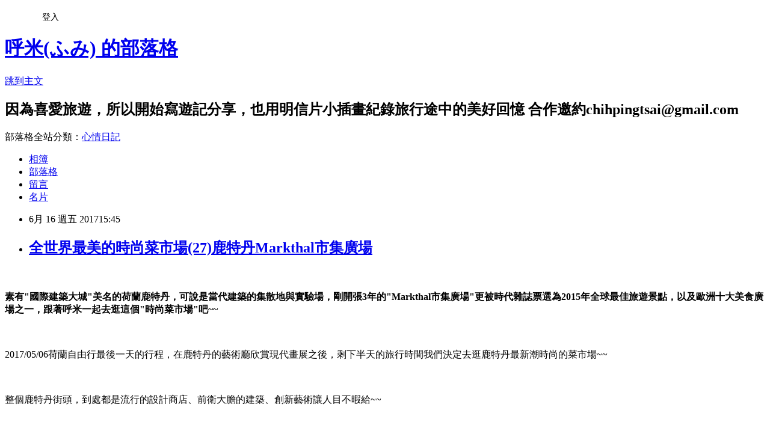

--- FILE ---
content_type: text/html; charset=utf-8
request_url: https://wenyen30.pixnet.net/blog/posts/8222770146
body_size: 82707
content:
<!DOCTYPE html><html lang="zh-TW"><head><meta charSet="utf-8"/><meta name="viewport" content="width=device-width, initial-scale=1"/><link rel="stylesheet" href="https://static.1px.tw/blog-next/_next/static/chunks/b1e52b495cc0137c.css" data-precedence="next"/><link rel="stylesheet" href="/fix.css?v=202601170154" type="text/css" data-precedence="medium"/><link rel="stylesheet" href="https://s3.1px.tw/blog/theme/choc/iframe-popup.css?v=202601170154" type="text/css" data-precedence="medium"/><link rel="stylesheet" href="https://s3.1px.tw/blog/theme/choc/plugins.min.css?v=202601170154" type="text/css" data-precedence="medium"/><link rel="stylesheet" href="https://s3.1px.tw/blog/theme/choc/openid-comment.css?v=202601170154" type="text/css" data-precedence="medium"/><link rel="stylesheet" href="https://s3.1px.tw/blog/theme/choc/style.min.css?v=202601170154" type="text/css" data-precedence="medium"/><link rel="stylesheet" href="https://s3.1px.tw/blog/theme/choc/main.min.css?v=202601170154" type="text/css" data-precedence="medium"/><link rel="stylesheet" href="https://pimg.1px.tw/wenyen30/assets/wenyen30.css?v=202601170154" type="text/css" data-precedence="medium"/><link rel="stylesheet" href="https://s3.1px.tw/blog/theme/choc/author-info.css?v=202601170154" type="text/css" data-precedence="medium"/><link rel="stylesheet" href="https://s3.1px.tw/blog/theme/choc/idlePop.min.css?v=202601170154" type="text/css" data-precedence="medium"/><link rel="preload" as="script" fetchPriority="low" href="https://static.1px.tw/blog-next/_next/static/chunks/94688e2baa9fea03.js"/><script src="https://static.1px.tw/blog-next/_next/static/chunks/41eaa5427c45ebcc.js" async=""></script><script src="https://static.1px.tw/blog-next/_next/static/chunks/e2c6231760bc85bd.js" async=""></script><script src="https://static.1px.tw/blog-next/_next/static/chunks/94bde6376cf279be.js" async=""></script><script src="https://static.1px.tw/blog-next/_next/static/chunks/426b9d9d938a9eb4.js" async=""></script><script src="https://static.1px.tw/blog-next/_next/static/chunks/turbopack-5021d21b4b170dda.js" async=""></script><script src="https://static.1px.tw/blog-next/_next/static/chunks/ff1a16fafef87110.js" async=""></script><script src="https://static.1px.tw/blog-next/_next/static/chunks/e308b2b9ce476a3e.js" async=""></script><script src="https://static.1px.tw/blog-next/_next/static/chunks/2bf79572a40338b7.js" async=""></script><script src="https://static.1px.tw/blog-next/_next/static/chunks/d3c6eed28c1dd8e2.js" async=""></script><script src="https://static.1px.tw/blog-next/_next/static/chunks/d4d39cfc2a072218.js" async=""></script><script src="https://static.1px.tw/blog-next/_next/static/chunks/6a5d72c05b9cd4ba.js" async=""></script><script src="https://static.1px.tw/blog-next/_next/static/chunks/8af6103cf1375f47.js" async=""></script><script src="https://static.1px.tw/blog-next/_next/static/chunks/60d08651d643cedc.js" async=""></script><script src="https://static.1px.tw/blog-next/_next/static/chunks/0ae21416dac1fa83.js" async=""></script><script src="https://static.1px.tw/blog-next/_next/static/chunks/6d1100e43ad18157.js" async=""></script><script src="https://static.1px.tw/blog-next/_next/static/chunks/87eeaf7a3b9005e8.js" async=""></script><script src="https://static.1px.tw/blog-next/_next/static/chunks/ed01c75076819ebd.js" async=""></script><script src="https://static.1px.tw/blog-next/_next/static/chunks/a4df8fc19a9a82e6.js" async=""></script><link rel="preload" href="https://pagead2.googlesyndication.com/pagead/js/adsbygoogle.js?client=ca-pub-2815680323254411" as="script" crossorigin=""/><title>全世界最美的時尚菜市場(27)鹿特丹Markthal市集廣場</title><meta name="description" content="素有&quot;國際建築大城&quot;美名的荷蘭鹿特丹，可說是當代建築的集散地與實驗場，剛開張3年的&quot;Markthal市集廣場&quot;更被時代雜誌票選為2015年全球最佳旅遊景點，以及歐洲十大美食廣場之一，跟著呼米一起去逛這個&quot;時尚菜市場&quot;吧~~   2017/05/06荷蘭自由行最後一天的行程，在鹿特丹的藝術廳欣賞現代畫展之後，剩下半天的旅行時間我們決定去逛鹿特丹最新潮時尚的菜市場~~  整個鹿特丹街頭，到處都是流行的設計商店、前衛大膽的建築、創新藝術讓人目不暇給~~  不久之後，我們就來到這座由荷蘭知名建築團隊MVRDV操刀設計，在2014年10月新開幕的 Markthal 室內市集廣場，這座高40公尺馬蹄形的拱頂建築，有全歐洲面積最大的玻璃窗，除了可引進自然採光之外，其玻璃窗的鋼骨結構設計更能抵擋鹿特丹的強勁風力~~  就憑著引人注目的馬蹄形拱頂建築、室內牆上的鮮豔壁畫、以及結合住宅功能的總體設計，一開幕就讓Markthal市集廣場迅速成為鹿特丹的城市新地標，而且從Markthal公寓的外側窗戶則面對周邊街景，還可將Blaak車站附近的&quot;方塊屋&quot;、&quot;鉛筆屋&quot;、&quot;水管屋&quot;等新穎建築盡收眼底，真是一棟奇幻的現代住商混和市場~~  對於平常就很愛逛傳統市場的呼米來說，這座時尚市場簡直就是菜市場界的LV了~~  從大門走進室內那就更讓呼米嘆為觀止了!!牆上一整片由當地藝術家Arno Coenen及Iris Roskam共同創作的多媒體裝置，色彩繽紛、氣勢磅礡，真的太壯觀了~~  抬頭仰望圓拱內佈滿LED螢幕和各種花卉食材的圖形，以及生鮮蔬果的彩繪，模擬各種新鮮蔬果及穀物漂浮於外太空的超現實想像~~  這幅&quot;美食銀河&quot;正好與場內的生鮮魚肉，蔬果攤、甜點攤及餐廳所供應的美食相互輝映，形成世界上最大的室內藝術創作~~  第一次看到醬子乾淨、時尚的菜市場，呼米真的是目瞪口呆，只能哇~哇~讚嘆了~~  Markthal市集廣場主打國際型生鮮食材，結合8間異國餐廳，以及100個生鮮攤位，囊括生鮮肉類魚販、異國乾香料、乳酪、甜品，花卉及酒類飲品等等，面積將近一個專業足球場這麼大呢!!  現在這裡不僅是鹿特丹人平日逛街買菜的地方，每天也吸引全世界遊客絡繹不絕地前來朝聖，從早到晚都人潮滿滿~~  看完天花板上的美食銀河彩繪之後，接著呼米和老公開始欣賞足足有100個以上的攤位和餐廳，同時還要來覓食吃午餐~~  首先是各類新鮮蔬果攤位，不僅種類很多，而且水果的新鮮是看得見的，每一種都像是剛從果園直送而來的農產品~~    為了方便觀光客，攤商們也準備各種可以邊走邊吃的水果和杯裝綜合水果、蛋捲冰淇淋，看起來都好誘人呀~~  而很受小朋友和女孩們歡迎的攤位當屬這家要排隊的甜點攤位了~~  老實說呼米第一次看到顏色這樣鮮豔的甜甜圈，當場有驚嚇到的感覺，藍的藍、綠的綠、橘的橘、紅的紅，根本像是沾了厚厚的油漆顏料，真的可以吃嗎?????  不過看看大人小孩都指定選購這些彩色甜甜圈就知道這可是店裡的超人氣商品呢~~   除此之外，這裡還有很多攤位賣的是荷蘭的傳統點心和巧克力，光看就賞心悅目~~  至於歐洲人每天都不可缺少的乳酪攤位也是很受歡迎的，而且店家都很大方地讓客人試吃再買，同樣生意搶搶滾!!  接著我們又逛到另一區的水果攤，正值草莓季，所以這攤賣了好多草莓呢~~  荷蘭的草莓跟台灣的口感大不相同，不僅比較大顆，香氣和甜味也不盡相同，水分頗多較清甜~~  另外很多水果種類也是台灣比較少見的，呼米邊拍照邊欣賞非常樂在其中，逛菜市場真的超有趣的呀~~  在水果攤旁邊則是一整排賣熟食的攤位，有些是現烤香噴噴的鹹派，也有些是可以帶回家微波加熱的~~  這些熟食料理，看起來色香味俱佳，而且盛裝好的料理外觀乾乾淨淨的好誘人呢~~   接著我們逛到專賣果乾及核果類的攤位~~  琳瑯滿目的果乾和核果，種類之多也讓我們大開眼界呢~~     同樣讓呼米大為驚豔的還有專賣香料的攤位，遠遠就聞到像咖哩...之類的辛香味，而且一盤盤像小山丘一樣的擺盤像藝術品，超美的啦~~  至於另一區則是賣生鮮及香腸、海鮮類的食物，這些則是當地人採買居多~~  觀光客只能純欣賞拍照而已~~   不過有些攤位也有提供現煮的餐點，像是日式或越南河粉、炒麵之類的熱食，但價錢可是非常驚人的喔~~    另外，歐洲人喜歡的下酒菜--醃漬橄欖，可以試吃再買，也是人氣商品之一，可惜呼米真的不愛這一味~~  因為攤子太多一下子逛不完，所以我們決定在市場這家專賣荷蘭的煎餅店，先吃個午餐填飽肚子休息片刻再繼續逛市場~~  客人可以自由選擇想要加的食材，可惜我們分不清食材的種類，乾脆就直接點了綜合口味的煎餅~~    只見店員隨手抓了各種食材撒在麵皮上，然後蓋成方形入平鍋煎，起來看起來跟台灣的蔥油餅差不多~~  煎好之後切成幾份方便手拿取食，結果跟台灣的蔥油餅完全不一樣，裡面撒的是起司、洋蔥、火腿、還有芝麻葉....等食材，外皮薄脆、內餡鹹香，熱呼呼吃起來美味無比喔!!!!   2017/05/06比起逛百貨公司或商場，呼米更愛鹿特丹的時尚菜市場，不僅建築新潮、裡面的攤位也好看好玩又好吃，真的太棒了，下一篇繼續逛下去吧!!待續!!如果喜歡我的美味食記，還請按個讚或留言鼓勵吧~~  "/><meta name="author" content="呼米(ふみ) 的部落格"/><meta name="google-adsense-platform-account" content="pub-2647689032095179"/><meta name="google-adsense-account" content="pub-2815680323254411"/><meta name="fb:app_id" content="101730233200171"/><link rel="canonical" href="https://wenyen30.pixnet.net/blog/posts/8222770146"/><meta property="og:title" content="全世界最美的時尚菜市場(27)鹿特丹Markthal市集廣場"/><meta property="og:description" content="素有&quot;國際建築大城&quot;美名的荷蘭鹿特丹，可說是當代建築的集散地與實驗場，剛開張3年的&quot;Markthal市集廣場&quot;更被時代雜誌票選為2015年全球最佳旅遊景點，以及歐洲十大美食廣場之一，跟著呼米一起去逛這個&quot;時尚菜市場&quot;吧~~   2017/05/06荷蘭自由行最後一天的行程，在鹿特丹的藝術廳欣賞現代畫展之後，剩下半天的旅行時間我們決定去逛鹿特丹最新潮時尚的菜市場~~  整個鹿特丹街頭，到處都是流行的設計商店、前衛大膽的建築、創新藝術讓人目不暇給~~  不久之後，我們就來到這座由荷蘭知名建築團隊MVRDV操刀設計，在2014年10月新開幕的 Markthal 室內市集廣場，這座高40公尺馬蹄形的拱頂建築，有全歐洲面積最大的玻璃窗，除了可引進自然採光之外，其玻璃窗的鋼骨結構設計更能抵擋鹿特丹的強勁風力~~  就憑著引人注目的馬蹄形拱頂建築、室內牆上的鮮豔壁畫、以及結合住宅功能的總體設計，一開幕就讓Markthal市集廣場迅速成為鹿特丹的城市新地標，而且從Markthal公寓的外側窗戶則面對周邊街景，還可將Blaak車站附近的&quot;方塊屋&quot;、&quot;鉛筆屋&quot;、&quot;水管屋&quot;等新穎建築盡收眼底，真是一棟奇幻的現代住商混和市場~~  對於平常就很愛逛傳統市場的呼米來說，這座時尚市場簡直就是菜市場界的LV了~~  從大門走進室內那就更讓呼米嘆為觀止了!!牆上一整片由當地藝術家Arno Coenen及Iris Roskam共同創作的多媒體裝置，色彩繽紛、氣勢磅礡，真的太壯觀了~~  抬頭仰望圓拱內佈滿LED螢幕和各種花卉食材的圖形，以及生鮮蔬果的彩繪，模擬各種新鮮蔬果及穀物漂浮於外太空的超現實想像~~  這幅&quot;美食銀河&quot;正好與場內的生鮮魚肉，蔬果攤、甜點攤及餐廳所供應的美食相互輝映，形成世界上最大的室內藝術創作~~  第一次看到醬子乾淨、時尚的菜市場，呼米真的是目瞪口呆，只能哇~哇~讚嘆了~~  Markthal市集廣場主打國際型生鮮食材，結合8間異國餐廳，以及100個生鮮攤位，囊括生鮮肉類魚販、異國乾香料、乳酪、甜品，花卉及酒類飲品等等，面積將近一個專業足球場這麼大呢!!  現在這裡不僅是鹿特丹人平日逛街買菜的地方，每天也吸引全世界遊客絡繹不絕地前來朝聖，從早到晚都人潮滿滿~~  看完天花板上的美食銀河彩繪之後，接著呼米和老公開始欣賞足足有100個以上的攤位和餐廳，同時還要來覓食吃午餐~~  首先是各類新鮮蔬果攤位，不僅種類很多，而且水果的新鮮是看得見的，每一種都像是剛從果園直送而來的農產品~~    為了方便觀光客，攤商們也準備各種可以邊走邊吃的水果和杯裝綜合水果、蛋捲冰淇淋，看起來都好誘人呀~~  而很受小朋友和女孩們歡迎的攤位當屬這家要排隊的甜點攤位了~~  老實說呼米第一次看到顏色這樣鮮豔的甜甜圈，當場有驚嚇到的感覺，藍的藍、綠的綠、橘的橘、紅的紅，根本像是沾了厚厚的油漆顏料，真的可以吃嗎?????  不過看看大人小孩都指定選購這些彩色甜甜圈就知道這可是店裡的超人氣商品呢~~   除此之外，這裡還有很多攤位賣的是荷蘭的傳統點心和巧克力，光看就賞心悅目~~  至於歐洲人每天都不可缺少的乳酪攤位也是很受歡迎的，而且店家都很大方地讓客人試吃再買，同樣生意搶搶滾!!  接著我們又逛到另一區的水果攤，正值草莓季，所以這攤賣了好多草莓呢~~  荷蘭的草莓跟台灣的口感大不相同，不僅比較大顆，香氣和甜味也不盡相同，水分頗多較清甜~~  另外很多水果種類也是台灣比較少見的，呼米邊拍照邊欣賞非常樂在其中，逛菜市場真的超有趣的呀~~  在水果攤旁邊則是一整排賣熟食的攤位，有些是現烤香噴噴的鹹派，也有些是可以帶回家微波加熱的~~  這些熟食料理，看起來色香味俱佳，而且盛裝好的料理外觀乾乾淨淨的好誘人呢~~   接著我們逛到專賣果乾及核果類的攤位~~  琳瑯滿目的果乾和核果，種類之多也讓我們大開眼界呢~~     同樣讓呼米大為驚豔的還有專賣香料的攤位，遠遠就聞到像咖哩...之類的辛香味，而且一盤盤像小山丘一樣的擺盤像藝術品，超美的啦~~  至於另一區則是賣生鮮及香腸、海鮮類的食物，這些則是當地人採買居多~~  觀光客只能純欣賞拍照而已~~   不過有些攤位也有提供現煮的餐點，像是日式或越南河粉、炒麵之類的熱食，但價錢可是非常驚人的喔~~    另外，歐洲人喜歡的下酒菜--醃漬橄欖，可以試吃再買，也是人氣商品之一，可惜呼米真的不愛這一味~~  因為攤子太多一下子逛不完，所以我們決定在市場這家專賣荷蘭的煎餅店，先吃個午餐填飽肚子休息片刻再繼續逛市場~~  客人可以自由選擇想要加的食材，可惜我們分不清食材的種類，乾脆就直接點了綜合口味的煎餅~~    只見店員隨手抓了各種食材撒在麵皮上，然後蓋成方形入平鍋煎，起來看起來跟台灣的蔥油餅差不多~~  煎好之後切成幾份方便手拿取食，結果跟台灣的蔥油餅完全不一樣，裡面撒的是起司、洋蔥、火腿、還有芝麻葉....等食材，外皮薄脆、內餡鹹香，熱呼呼吃起來美味無比喔!!!!   2017/05/06比起逛百貨公司或商場，呼米更愛鹿特丹的時尚菜市場，不僅建築新潮、裡面的攤位也好看好玩又好吃，真的太棒了，下一篇繼續逛下去吧!!待續!!如果喜歡我的美味食記，還請按個讚或留言鼓勵吧~~  "/><meta property="og:url" content="https://wenyen30.pixnet.net/blog/posts/8222770146"/><meta property="og:image" content="https://pimg.1px.tw/wenyen30/1497515438-3176297752.jpg"/><meta property="og:type" content="article"/><meta name="twitter:card" content="summary_large_image"/><meta name="twitter:title" content="全世界最美的時尚菜市場(27)鹿特丹Markthal市集廣場"/><meta name="twitter:description" content="素有&quot;國際建築大城&quot;美名的荷蘭鹿特丹，可說是當代建築的集散地與實驗場，剛開張3年的&quot;Markthal市集廣場&quot;更被時代雜誌票選為2015年全球最佳旅遊景點，以及歐洲十大美食廣場之一，跟著呼米一起去逛這個&quot;時尚菜市場&quot;吧~~   2017/05/06荷蘭自由行最後一天的行程，在鹿特丹的藝術廳欣賞現代畫展之後，剩下半天的旅行時間我們決定去逛鹿特丹最新潮時尚的菜市場~~  整個鹿特丹街頭，到處都是流行的設計商店、前衛大膽的建築、創新藝術讓人目不暇給~~  不久之後，我們就來到這座由荷蘭知名建築團隊MVRDV操刀設計，在2014年10月新開幕的 Markthal 室內市集廣場，這座高40公尺馬蹄形的拱頂建築，有全歐洲面積最大的玻璃窗，除了可引進自然採光之外，其玻璃窗的鋼骨結構設計更能抵擋鹿特丹的強勁風力~~  就憑著引人注目的馬蹄形拱頂建築、室內牆上的鮮豔壁畫、以及結合住宅功能的總體設計，一開幕就讓Markthal市集廣場迅速成為鹿特丹的城市新地標，而且從Markthal公寓的外側窗戶則面對周邊街景，還可將Blaak車站附近的&quot;方塊屋&quot;、&quot;鉛筆屋&quot;、&quot;水管屋&quot;等新穎建築盡收眼底，真是一棟奇幻的現代住商混和市場~~  對於平常就很愛逛傳統市場的呼米來說，這座時尚市場簡直就是菜市場界的LV了~~  從大門走進室內那就更讓呼米嘆為觀止了!!牆上一整片由當地藝術家Arno Coenen及Iris Roskam共同創作的多媒體裝置，色彩繽紛、氣勢磅礡，真的太壯觀了~~  抬頭仰望圓拱內佈滿LED螢幕和各種花卉食材的圖形，以及生鮮蔬果的彩繪，模擬各種新鮮蔬果及穀物漂浮於外太空的超現實想像~~  這幅&quot;美食銀河&quot;正好與場內的生鮮魚肉，蔬果攤、甜點攤及餐廳所供應的美食相互輝映，形成世界上最大的室內藝術創作~~  第一次看到醬子乾淨、時尚的菜市場，呼米真的是目瞪口呆，只能哇~哇~讚嘆了~~  Markthal市集廣場主打國際型生鮮食材，結合8間異國餐廳，以及100個生鮮攤位，囊括生鮮肉類魚販、異國乾香料、乳酪、甜品，花卉及酒類飲品等等，面積將近一個專業足球場這麼大呢!!  現在這裡不僅是鹿特丹人平日逛街買菜的地方，每天也吸引全世界遊客絡繹不絕地前來朝聖，從早到晚都人潮滿滿~~  看完天花板上的美食銀河彩繪之後，接著呼米和老公開始欣賞足足有100個以上的攤位和餐廳，同時還要來覓食吃午餐~~  首先是各類新鮮蔬果攤位，不僅種類很多，而且水果的新鮮是看得見的，每一種都像是剛從果園直送而來的農產品~~    為了方便觀光客，攤商們也準備各種可以邊走邊吃的水果和杯裝綜合水果、蛋捲冰淇淋，看起來都好誘人呀~~  而很受小朋友和女孩們歡迎的攤位當屬這家要排隊的甜點攤位了~~  老實說呼米第一次看到顏色這樣鮮豔的甜甜圈，當場有驚嚇到的感覺，藍的藍、綠的綠、橘的橘、紅的紅，根本像是沾了厚厚的油漆顏料，真的可以吃嗎?????  不過看看大人小孩都指定選購這些彩色甜甜圈就知道這可是店裡的超人氣商品呢~~   除此之外，這裡還有很多攤位賣的是荷蘭的傳統點心和巧克力，光看就賞心悅目~~  至於歐洲人每天都不可缺少的乳酪攤位也是很受歡迎的，而且店家都很大方地讓客人試吃再買，同樣生意搶搶滾!!  接著我們又逛到另一區的水果攤，正值草莓季，所以這攤賣了好多草莓呢~~  荷蘭的草莓跟台灣的口感大不相同，不僅比較大顆，香氣和甜味也不盡相同，水分頗多較清甜~~  另外很多水果種類也是台灣比較少見的，呼米邊拍照邊欣賞非常樂在其中，逛菜市場真的超有趣的呀~~  在水果攤旁邊則是一整排賣熟食的攤位，有些是現烤香噴噴的鹹派，也有些是可以帶回家微波加熱的~~  這些熟食料理，看起來色香味俱佳，而且盛裝好的料理外觀乾乾淨淨的好誘人呢~~   接著我們逛到專賣果乾及核果類的攤位~~  琳瑯滿目的果乾和核果，種類之多也讓我們大開眼界呢~~     同樣讓呼米大為驚豔的還有專賣香料的攤位，遠遠就聞到像咖哩...之類的辛香味，而且一盤盤像小山丘一樣的擺盤像藝術品，超美的啦~~  至於另一區則是賣生鮮及香腸、海鮮類的食物，這些則是當地人採買居多~~  觀光客只能純欣賞拍照而已~~   不過有些攤位也有提供現煮的餐點，像是日式或越南河粉、炒麵之類的熱食，但價錢可是非常驚人的喔~~    另外，歐洲人喜歡的下酒菜--醃漬橄欖，可以試吃再買，也是人氣商品之一，可惜呼米真的不愛這一味~~  因為攤子太多一下子逛不完，所以我們決定在市場這家專賣荷蘭的煎餅店，先吃個午餐填飽肚子休息片刻再繼續逛市場~~  客人可以自由選擇想要加的食材，可惜我們分不清食材的種類，乾脆就直接點了綜合口味的煎餅~~    只見店員隨手抓了各種食材撒在麵皮上，然後蓋成方形入平鍋煎，起來看起來跟台灣的蔥油餅差不多~~  煎好之後切成幾份方便手拿取食，結果跟台灣的蔥油餅完全不一樣，裡面撒的是起司、洋蔥、火腿、還有芝麻葉....等食材，外皮薄脆、內餡鹹香，熱呼呼吃起來美味無比喔!!!!   2017/05/06比起逛百貨公司或商場，呼米更愛鹿特丹的時尚菜市場，不僅建築新潮、裡面的攤位也好看好玩又好吃，真的太棒了，下一篇繼續逛下去吧!!待續!!如果喜歡我的美味食記，還請按個讚或留言鼓勵吧~~  "/><meta name="twitter:image" content="https://pimg.1px.tw/wenyen30/1497515438-3176297752.jpg"/><link rel="icon" href="/favicon.ico?favicon.a62c60e0.ico" sizes="32x32" type="image/x-icon"/><script src="https://static.1px.tw/blog-next/_next/static/chunks/a6dad97d9634a72d.js" noModule=""></script></head><body><!--$--><!--/$--><!--$?--><template id="B:0"></template><!--/$--><script>requestAnimationFrame(function(){$RT=performance.now()});</script><script src="https://static.1px.tw/blog-next/_next/static/chunks/94688e2baa9fea03.js" id="_R_" async=""></script><div hidden id="S:0"><script id="pixnet-vars">
        window.PIXNET = {
          post_id: "8222770146",
          name: "wenyen30",
          user_id: 0,
          blog_id: "3172129",
          display_ads: true
        };
      </script><script type="text/javascript" src="https://code.jquery.com/jquery-latest.min.js"></script><script id="json-ld-article-script" type="application/ld+json">{"@context":"https:\u002F\u002Fschema.org","@type":"BlogPosting","isAccessibleForFree":true,"mainEntityOfPage":{"@type":"WebPage","@id":"https:\u002F\u002Fwenyen30.pixnet.net\u002Fblog\u002Fposts\u002F8222770146"},"headline":"全世界最美的時尚菜市場(27)鹿特丹Markthal市集廣場","description":"\u003Cbr\u003E\u003Cspan style=\"font-size: 12pt; font-family: 新細明體; color: #ff0000;\"\u003E素有\"國際建築大城\"美名的荷蘭鹿特丹，可說是當代建築的集散地與實驗場，剛開張3年的\"Markthal市集廣場\"更被時代雜誌票選為2015年全球最佳旅遊景點，以及歐洲十大美食廣場之一，跟著呼米一起去逛這個\"時尚菜市場\"吧~~\u003Ca href=\"http:\u002F\u002Fwenyen30.pixnet.net\u002Falbum\u002Fphoto\u002F23973152\"\u003E\u003Cimg title=\"099_鞭\" src=\"https:\u002F\u002Fpic.pimg.tw\u002Fwenyen30\u002F1331040548-4029636276.gif\" alt=\"099_鞭\" border=\"0\"\u003E\u003C\u002Fa\u003E  \u003Cbr\u003E\u003C\u002Fspan\u003E\u003Cbr\u003E \u003Cbr\u003E2017\u002F05\u002F06荷蘭自由行最後一天的行程，在鹿特丹的藝術廳欣賞現代畫展之後，剩下半天的旅行時間我們決定去逛鹿特丹最新潮時尚的菜市場~~\u003Ca href=\"http:\u002F\u002Fwenyen30.pixnet.net\u002Falbum\u002Fphoto\u002F23973056\"\u003E\u003Cimg title=\"084_樂奔\" src=\"https:\u002F\u002Fpic.pimg.tw\u002Fwenyen30\u002F1331040529-3255634050.gif\" alt=\"084_樂奔\" border=\"0\"\u003E\u003C\u002Fa\u003E  \u003Cbr\u003E整個鹿特丹街頭，到處都是流行的設計商店、前衛大膽的建築、創新藝術讓人目不暇給~~\u003Ca href=\"http:\u002F\u002Fwenyen30.pixnet.net\u002Falbum\u002Fphoto\u002F23972892\"\u003E\u003Cimg title=\"021_水草舞\" src=\"https:\u002F\u002Fpic.pimg.tw\u002Fwenyen30\u002F1331040496-2136350613.gif\" alt=\"021_水草舞\" border=\"0\"\u003E\u003C\u002Fa\u003E  \u003Cbr\u003E不久之後，我們就來到這座由\u003Cstrong\u003E\u003Cspan style=\"color: #ff0000;\"\u003E荷蘭知名建築團隊MVRDV操刀設計，\u003Cspan style=\"font-family: 新細明體; font-size: 16px;\"\u003E在2014\u003C\u002Fspan\u003E\u003C\u002Fspan\u003E\u003C\u002Fstrong\u003E\u003Cspan style=\"font-family: 新細明體; font-size: 16px;\"\u003E\u003Cstrong\u003E\u003Cspan style=\"color: #ff0000;\"\u003E年10月新開幕的 Markthal 室內市集廣場\u003C\u002Fspan\u003E\u003C\u002Fstrong\u003E，\u003C\u002Fspan\u003E這座高40公尺馬蹄形的拱頂建築，有全歐洲面積最大的玻璃窗，除了可引進自然採光之外，其玻璃窗的鋼骨結構設計更能抵擋鹿特丹的強勁風力~~\u003Ca href=\"http:\u002F\u002Fwenyen30.pixnet.net\u002Falbum\u002Fphoto\u002F23972870\"\u003E\u003Cimg title=\"017_三八萌\" src=\"https:\u002F\u002Fpic.pimg.tw\u002Fwenyen30\u002F1331040494-2333009589.gif\" alt=\"017_三八萌\" border=\"0\"\u003E\u003C\u002Fa\u003E  \u003Cbr\u003E\u003Cspan style=\"font-family: 新細明體; font-size: 16px;\"\u003E就憑著引人注目的\u003C\u002Fspan\u003E\u003Cspan style=\"font-family: 新細明體; font-size: 16px;\"\u003E馬蹄形拱頂建築、室內牆上的鮮豔壁畫、以及結合住宅功能的總體設計，\u003C\u002Fspan\u003E\u003Cspan style=\"font-family: 新細明體; font-size: 16px;\"\u003E一開幕就\u003C\u002Fspan\u003E\u003Cspan style=\"font-family: 新細明體; font-size: 16px;\"\u003E讓Markthal市集廣場\u003C\u002Fspan\u003E\u003Cspan style=\"font-family: 新細明體; font-size: 16px;\"\u003E迅速成為鹿特丹的城市新地標，而\u003C\u002Fspan\u003E且從Markthal公寓的外側窗戶則面對周邊街景，還可將Blaak車站附近的\u003Cstrong\u003E\u003Cspan style=\"color: #ff0000;\"\u003E\"方塊屋\"、\"鉛筆屋\"、\"水管屋\"\u003C\u002Fspan\u003E\u003Cspan style=\"color: #ff0000;\"\u003E等新穎建築盡收眼底，真是一棟奇幻的現代住商混和市場~~\u003Ca href=\"http:\u002F\u002Fwenyen30.pixnet.net\u002Falbum\u002Fphoto\u002F23972836\"\u003E\u003Cimg title=\"005_哭哭\" src=\"https:\u002F\u002Fpic.pimg.tw\u002Fwenyen30\u002F1331040489-703897958.gif\" alt=\"005_哭哭\" border=\"0\"\u003E\u003C\u002Fa\u003E  \u003C\u002Fspan\u003E\u003C\u002Fstrong\u003E\u003Cbr\u003E對於平常就很愛逛傳統市場的呼米來說，這座時尚市場簡直就是\u003Cstrong\u003E\u003Cspan style=\"color: #ff0000;\"\u003E菜市場界的LV了~~\u003Ca href=\"http:\u002F\u002Fwenyen30.pixnet.net\u002Falbum\u002Fphoto\u002F23972932\"\u003E\u003Cimg title=\"034_愛的轟炸\" src=\"https:\u002F\u002Fpic.pimg.tw\u002Fwenyen30\u002F1331040501-3906265012.gif\" alt=\"034_愛的轟炸\" border=\"0\"\u003E\u003C\u002Fa\u003E  \u003C\u002Fspan\u003E\u003C\u002Fstrong\u003E\u003Cbr\u003E從大門走進室內那就更讓呼米嘆為觀止了!!\u003Cstrong\u003E\u003Cspan style=\"color: #ff0000;\"\u003E牆上一整片由當地藝術家Arno Coenen及Iris Roskam共同創作的多媒體裝置，色彩繽紛、氣勢磅礡，真的太壯觀了~~\u003Ca href=\"http:\u002F\u002Fwenyen30.pixnet.net\u002Falbum\u002Fphoto\u002F23972980\"\u003E\u003Cimg title=\"053_XD\" src=\"https:\u002F\u002Fpic.pimg.tw\u002Fwenyen30\u002F1331040511-1719513011.gif\" alt=\"053_XD\" border=\"0\"\u003E\u003C\u002Fa\u003E  \u003C\u002Fspan\u003E\u003C\u002Fstrong\u003E\u003Cbr\u003E\u003Cspan style=\"color: #ff0000;\"\u003E\u003Cbr\u003E\u003C\u002Fspan\u003E\u003Cspan style=\"color: #ff0000; font-family: 新細明體;\"\u003E\u003Cspan style=\"color: #000000;\"\u003E抬頭仰望圓拱內佈滿LED螢幕和各種花卉食材的圖形，以及生鮮蔬果的彩繪，\u003C\u002Fspan\u003E\u003C\u002Fspan\u003E\u003Cstrong style=\"font-family: 新細明體; font-size: 16px;\"\u003E\u003Cspan style=\"color: #ff0000;\"\u003E模擬各種新鮮蔬果及穀物漂浮於外太空的超現實想像~~\u003Ca href=\"http:\u002F\u002Fwenyen30.pixnet.net\u002Falbum\u002Fphoto\u002F23972870\"\u003E\u003Cimg title=\"017_三八萌\" src=\"https:\u002F\u002Fpic.pimg.tw\u002Fwenyen30\u002F1331040494-2333009589.gif\" alt=\"017_三八萌\" border=\"0\"\u003E\u003C\u002Fa\u003E  \u003C\u002Fspan\u003E\u003C\u002Fstrong\u003E\u003Cbr\u003E這幅\u003Cstrong\u003E\u003Cspan style=\"color: #ff0000;\"\u003E\"美食銀河\"\u003C\u002Fspan\u003E\u003C\u002Fstrong\u003E正好與場內的生鮮魚肉，蔬果攤、甜點攤及餐廳所供應的美食相互輝映，形成世界上最大的室內藝術創作~~\u003Ca href=\"http:\u002F\u002Fwenyen30.pixnet.net\u002Falbum\u002Fphoto\u002F23973010\"\u003E\u003Cimg title=\"066_Hi\" src=\"https:\u002F\u002Fpic.pimg.tw\u002Fwenyen30\u002F1331040518-1518159338.gif\" alt=\"066_Hi\" border=\"0\"\u003E\u003C\u002Fa\u003E  \u003Cbr\u003E第一次看到醬子乾淨、時尚的菜市場，\u003Cspan style=\"font-family: 新細明體; font-size: 16px;\"\u003E呼米\u003C\u002Fspan\u003E真的是目瞪口呆，只能哇~哇~讚嘆了~~\u003Ca href=\"http:\u002F\u002Fwenyen30.pixnet.net\u002Falbum\u002Fphoto\u002F23972988\"\u003E\u003Cimg title=\"055_完美計劃\" src=\"https:\u002F\u002Fpic.pimg.tw\u002Fwenyen30\u002F1331040512-1357167320.gif\" alt=\"055_完美計劃\" border=\"0\"\u003E\u003C\u002Fa\u003E  \u003Cbr\u003EMarkthal市集廣場主打國際型生鮮食材，\u003Cstrong\u003E\u003Cspan style=\"color: #ff0000;\"\u003E結合8間異國餐廳，以及100個生鮮攤位，囊括生鮮肉類魚販、異國乾香料、乳酪、甜品，花卉及酒類飲品等等，面積將近一個專業足球場這麼大呢!!\u003Ca href=\"http:\u002F\u002Fwenyen30.pixnet.net\u002Falbum\u002Fphoto\u002F23972934\"\u003E\u003Cimg title=\"035_嘲笑\" src=\"https:\u002F\u002Fpic.pimg.tw\u002Fwenyen30\u002F1331040501-1488266045.gif\" alt=\"035_嘲笑\" border=\"0\"\u003E\u003C\u002Fa\u003E  \u003C\u002Fspan\u003E\u003C\u002Fstrong\u003E\u003Cbr\u003E現在這裡不僅是鹿特丹人平日逛街買菜的地方，每天也吸引全世界遊客絡繹不絕地前來朝聖，從早到晚都人潮滿滿~~\u003Ca href=\"http:\u002F\u002Fwenyen30.pixnet.net\u002Falbum\u002Fphoto\u002F23972970\"\u003E\u003Cimg title=\"048_舉黃牌\" src=\"https:\u002F\u002Fpic.pimg.tw\u002Fwenyen30\u002F1331040508-2867273656.gif\" alt=\"048_舉黃牌\" border=\"0\"\u003E\u003C\u002Fa\u003E  \u003Cbr\u003E看完天花板上的美食銀河彩繪之後，接著呼米和老公開始欣賞足足有100個以上的攤位和餐廳，同時還要來覓食吃午餐~~\u003Ca href=\"http:\u002F\u002Fwenyen30.pixnet.net\u002Falbum\u002Fphoto\u002F23972996\"\u003E\u003Cimg title=\"059_微笑\" src=\"https:\u002F\u002Fpic.pimg.tw\u002Fwenyen30\u002F1331040514-1238319064.gif\" alt=\"059_微笑\" border=\"0\"\u003E\u003C\u002Fa\u003E  \u003Cbr\u003E首先是各類新鮮蔬果攤位，不僅種類很多，\u003Cstrong\u003E\u003Cspan style=\"color: #ff0000;\"\u003E而且水果的新鮮是看得見的，每一種都像是剛從果園直送而來的農產品~~\u003Ca href=\"http:\u002F\u002Fwenyen30.pixnet.net\u002Falbum\u002Fphoto\u002F23972990\"\u003E\u003Cimg title=\"056_害羞扭扭\" src=\"https:\u002F\u002Fpic.pimg.tw\u002Fwenyen30\u002F1331040513-3661505922.gif\" alt=\"056_害羞扭扭\" border=\"0\"\u003E\u003C\u002Fa\u003E  \u003C\u002Fspan\u003E\u003C\u002Fstrong\u003E\u003Cbr\u003E  \u003Cbr\u003E為了方便觀光客，攤商們也準備各種可以邊走邊吃的水果和杯裝綜合水果、蛋捲冰淇淋，看起來都好誘人呀~~\u003Ca href=\"http:\u002F\u002Fwenyen30.pixnet.net\u002Falbum\u002Fphoto\u002F23972994\"\u003E\u003Cimg title=\"058_遠目\" src=\"https:\u002F\u002Fpic.pimg.tw\u002Fwenyen30\u002F1331040514-1579366779.gif\" alt=\"058_遠目\" border=\"0\"\u003E\u003C\u002Fa\u003E  \u003Cbr\u003E而很受小朋友和女孩們歡迎的攤位當屬這家要排隊的甜點攤位了~~\u003Ca href=\"http:\u002F\u002Fwenyen30.pixnet.net\u002Falbum\u002Fphoto\u002F23973010\"\u003E\u003Cimg title=\"066_Hi\" src=\"https:\u002F\u002Fpic.pimg.tw\u002Fwenyen30\u002F1331040518-1518159338.gif\" alt=\"066_Hi\" border=\"0\"\u003E\u003C\u002Fa\u003E  \u003Cbr\u003E\u003Cspan style=\"font-size: 12pt; font-family: 新細明體; color: #ff0000;\"\u003E老實說呼米第一次看到顏色這樣鮮豔的甜甜圈，當場有驚嚇到的感覺，藍的藍、綠的綠、橘的橘、紅的紅，根本像是沾了厚厚的油漆顏料，真的可以吃嗎?????\u003Ca href=\"http:\u002F\u002Fwenyen30.pixnet.net\u002Falbum\u002Fphoto\u002F23972890\"\u003E\u003Cimg title=\"019_咦\" src=\"https:\u002F\u002Fpic.pimg.tw\u002Fwenyen30\u002F1331040495-1672174174.gif\" alt=\"019_咦\" border=\"0\"\u003E\u003C\u002Fa\u003E  \u003C\u002Fspan\u003E\u003Cbr\u003E不過看看大人小孩都指定選購這些彩色甜甜圈就知道這可是店裡的超人氣商品呢~~\u003Ca href=\"http:\u002F\u002Fwenyen30.pixnet.net\u002Falbum\u002Fphoto\u002F23972940\"\u003E\u003Cimg title=\"036_omg\" src=\"https:\u002F\u002Fpic.pimg.tw\u002Fwenyen30\u002F1331040502-1429396203.gif\" alt=\"036_omg\" border=\"0\"\u003E\u003C\u002Fa\u003E  \u003Cbr\u003E \u003Cbr\u003E除此之外，這裡還有很多攤位賣的是\u003Cstrong\u003E\u003Cspan style=\"color: #ff0000;\"\u003E荷蘭的傳統點心和巧克力，光看就賞心悅目~~\u003Ca href=\"http:\u002F\u002Fwenyen30.pixnet.net\u002Falbum\u002Fphoto\u002F23972988\"\u003E\u003Cimg title=\"055_完美計劃\" src=\"https:\u002F\u002Fpic.pimg.tw\u002Fwenyen30\u002F1331040512-1357167320.gif\" alt=\"055_完美計劃\" border=\"0\"\u003E\u003C\u002Fa\u003E  \u003Cbr\u003E\u003C\u002Fspan\u003E\u003C\u002Fstrong\u003E\u003Cbr\u003E至於歐洲人每天都不可缺少的\u003Cstrong\u003E\u003Cspan style=\"color: #ff0000;\"\u003E乳酪攤位\u003C\u002Fspan\u003E\u003C\u002Fstrong\u003E也是很受歡迎的，而且店家都很大方地讓客人試吃再買，同樣生意搶搶滾!!\u003Ca href=\"http:\u002F\u002Fwenyen30.pixnet.net\u002Falbum\u002Fphoto\u002F23973000\"\u003E\u003Cimg title=\"061_吃太飽\" src=\"https:\u002F\u002Fpic.pimg.tw\u002Fwenyen30\u002F1331040515-3101218474.gif\" alt=\"061_吃太飽\" border=\"0\"\u003E\u003C\u002Fa\u003E  \u003Cbr\u003E接著我們又逛到另一區的水果攤，正值草莓季，所以這攤賣了好多草莓呢~~\u003Ca href=\"http:\u002F\u002Fwenyen30.pixnet.net\u002Falbum\u002Fphoto\u002F23972998\"\u003E\u003Cimg title=\"060_推眼鏡\" src=\"https:\u002F\u002Fpic.pimg.tw\u002Fwenyen30\u002F1331040515-2322911102.gif\" alt=\"060_推眼鏡\" border=\"0\"\u003E\u003C\u002Fa\u003E  \u003Cbr\u003E\u003Cspan style=\"font-size: 12pt; font-family: 新細明體; color: #ff0000;\"\u003E荷蘭的草莓跟台灣的口感大不相同，不僅比較大顆，香氣和甜味也不盡相同，水分頗多較清甜~~\u003Ca href=\"http:\u002F\u002Fwenyen30.pixnet.net\u002Falbum\u002Fphoto\u002F23972968\"\u003E\u003Cimg title=\"047_舉紅牌\" src=\"https:\u002F\u002Fpic.pimg.tw\u002Fwenyen30\u002F1331040508-3549010516.gif\" alt=\"047_舉紅牌\" border=\"0\"\u003E\u003C\u002Fa\u003E  \u003C\u002Fspan\u003E\u003Cbr\u003E另外很多水果種類也是台灣比較少見的，\u003Cstrong\u003E\u003Cspan style=\"color: #ff0000;\"\u003E呼米邊拍照邊欣賞非常樂在其中，逛菜市場真的超有趣的呀~~\u003Ca href=\"http:\u002F\u002Fwenyen30.pixnet.net\u002Falbum\u002Fphoto\u002F23972980\"\u003E\u003Cimg title=\"053_XD\" src=\"https:\u002F\u002Fpic.pimg.tw\u002Fwenyen30\u002F1331040511-1719513011.gif\" alt=\"053_XD\" border=\"0\"\u003E\u003C\u002Fa\u003E  \u003C\u002Fspan\u003E\u003C\u002Fstrong\u003E\u003Cbr\u003E在水果攤旁邊則是一整排\u003Cstrong\u003E\u003Cspan style=\"color: #ff0000;\"\u003E賣熟食的攤位\u003C\u002Fspan\u003E\u003C\u002Fstrong\u003E，有些是現烤香噴噴的鹹派，也有些是可以帶回家微波加熱的~~\u003Ca href=\"http:\u002F\u002Fwenyen30.pixnet.net\u002Falbum\u002Fphoto\u002F23972932\"\u003E\u003Cimg title=\"034_愛的轟炸\" src=\"https:\u002F\u002Fpic.pimg.tw\u002Fwenyen30\u002F1331040501-3906265012.gif\" alt=\"034_愛的轟炸\" border=\"0\"\u003E\u003C\u002Fa\u003E  \u003Cbr\u003E這些熟食料理，看起來色香味俱佳，而且盛裝好的料理外觀乾乾淨淨的好誘人呢~~\u003Ca href=\"http:\u002F\u002Fwenyen30.pixnet.net\u002Falbum\u002Fphoto\u002F23972994\"\u003E\u003Cimg title=\"058_遠目\" src=\"https:\u002F\u002Fpic.pimg.tw\u002Fwenyen30\u002F1331040514-1579366779.gif\" alt=\"058_遠目\" border=\"0\"\u003E\u003C\u002Fa\u003E  \u003Cbr\u003E \u003Cbr\u003E接著我們逛到專賣果乾及核果類的攤位~~\u003Ca href=\"http:\u002F\u002Fwenyen30.pixnet.net\u002Falbum\u002Fphoto\u002F23973012\"\u003E\u003Cimg title=\"067_交出來\" src=\"https:\u002F\u002Fpic.pimg.tw\u002Fwenyen30\u002F1331040519-1894343144.gif\" alt=\"067_交出來\" border=\"0\"\u003E\u003C\u002Fa\u003E  \u003Cbr\u003E琳瑯滿目的果乾和核果，種類之多也讓我們大開眼界呢~~\u003Ca href=\"http:\u002F\u002Fwenyen30.pixnet.net\u002Falbum\u002Fphoto\u002F23972988\"\u003E\u003Cimg title=\"055_完美計劃\" src=\"https:\u002F\u002Fpic.pimg.tw\u002Fwenyen30\u002F1331040512-1357167320.gif\" alt=\"055_完美計劃\" border=\"0\"\u003E\u003C\u002Fa\u003E  \u003Cbr\u003E   \u003Cbr\u003E同樣讓呼米大為驚豔的還有\u003Cstrong\u003E\u003Cspan style=\"color: #ff0000;\"\u003E專賣香料的攤位，遠遠就聞到像咖哩...之類的辛香味，而且一盤盤像小山丘一樣的擺盤像藝術品，超美的啦~~\u003Ca href=\"http:\u002F\u002Fwenyen30.pixnet.net\u002Falbum\u002Fphoto\u002F23973172\"\u003E\u003Cspan style=\"color: #ff0000;\"\u003E\u003Cimg title=\"100_啦啦隊\" src=\"https:\u002F\u002Fpic.pimg.tw\u002Fwenyen30\u002F1331040551-2400672756.gif\" alt=\"100_啦啦隊\" border=\"0\"\u003E\u003C\u002Fspan\u003E\u003C\u002Fa\u003E  \u003C\u002Fspan\u003E\u003C\u002Fstrong\u003E\u003Cbr\u003E至於另一區則是\u003Cstrong\u003E\u003Cspan style=\"color: #ff0000;\"\u003E賣生鮮及香腸、海鮮類的食物\u003C\u002Fspan\u003E\u003C\u002Fstrong\u003E，這些則是當地人採買居多~~\u003Ca href=\"http:\u002F\u002Fwenyen30.pixnet.net\u002Falbum\u002Fphoto\u002F23972996\"\u003E\u003Cimg title=\"059_微笑\" src=\"https:\u002F\u002Fpic.pimg.tw\u002Fwenyen30\u002F1331040514-1238319064.gif\" alt=\"059_微笑\" border=\"0\"\u003E\u003C\u002Fa\u003E  \u003Cbr\u003E觀光客只能純欣賞拍照而已~~\u003Ca href=\"http:\u002F\u002Fwenyen30.pixnet.net\u002Falbum\u002Fphoto\u002F23972840\"\u003E\u003Cimg title=\"006_崩潰\" src=\"https:\u002F\u002Fpic.pimg.tw\u002Fwenyen30\u002F1331040489-2963584302.gif\" alt=\"006_崩潰\" border=\"0\"\u003E\u003C\u002Fa\u003E  \u003Cbr\u003E \u003Cbr\u003E不過有些攤位也有提供現煮的餐點，\u003Cstrong\u003E\u003Cspan style=\"color: #ff0000;\"\u003E像是日式或越南河粉、炒麵之類的熱食，但價錢可是非常驚人的喔~~\u003C\u002Fspan\u003E\u003C\u002Fstrong\u003E\u003Ca href=\"http:\u002F\u002Fwenyen30.pixnet.net\u002Falbum\u002Fphoto\u002F23972940\"\u003E\u003Cimg title=\"036_omg\" src=\"https:\u002F\u002Fpic.pimg.tw\u002Fwenyen30\u002F1331040502-1429396203.gif\" alt=\"036_omg\" border=\"0\"\u003E\u003C\u002Fa\u003E  \u003Cbr\u003E  \u003Cbr\u003E另外，歐洲人喜歡的下酒菜--\u003Cstrong\u003E\u003Cspan style=\"color: #ff0000;\"\u003E醃漬橄欖\u003C\u002Fspan\u003E\u003C\u002Fstrong\u003E，可以試吃再買，也是人氣商品之一，可惜呼米真的不愛這一味~~\u003Ca href=\"http:\u002F\u002Fwenyen30.pixnet.net\u002Falbum\u002Fphoto\u002F23972886\"\u003E\u003Cimg title=\"018_不要啊\" src=\"https:\u002F\u002Fpic.pimg.tw\u002Fwenyen30\u002F1331040495-1375613854.gif\" alt=\"018_不要啊\" border=\"0\"\u003E\u003C\u002Fa\u003E  \u003Cbr\u003E因為攤子太多一下子逛不完，所以我們決定在市場這家\u003Cstrong\u003E\u003Cspan style=\"color: #ff0000;\"\u003E專賣荷蘭的煎餅店\u003C\u002Fspan\u003E\u003C\u002Fstrong\u003E，先吃個午餐填飽肚子休息片刻再繼續逛市場~~\u003Ca href=\"http:\u002F\u002Fwenyen30.pixnet.net\u002Falbum\u002Fphoto\u002F23972986\"\u003E\u003Cimg title=\"054_好心情\" src=\"https:\u002F\u002Fpic.pimg.tw\u002Fwenyen30\u002F1331040512-3588595468.gif\" alt=\"054_好心情\" border=\"0\"\u003E\u003C\u002Fa\u003E  \u003Cbr\u003E客人可以自由選擇想要加的食材，可惜我們分不清食材的種類，乾脆就直接點了綜合口味的煎餅~~\u003Ca href=\"http:\u002F\u002Fwenyen30.pixnet.net\u002Falbum\u002Fphoto\u002F23972976\"\u003E\u003Cimg title=\"051_爽\" src=\"https:\u002F\u002Fpic.pimg.tw\u002Fwenyen30\u002F1331040510-1997577326.gif\" alt=\"051_爽\" border=\"0\"\u003E\u003C\u002Fa\u003E  \u003Cbr\u003E  \u003Cbr\u003E\u003Cspan style=\"font-size: 12pt; font-family: 新細明體; color: #ff0000;\"\u003E只見店員隨手抓了各種食材撒在麵皮上，然後蓋成方形入平鍋煎，起來看起來跟台灣的蔥油餅差不多~~\u003Ca href=\"http:\u002F\u002Fwenyen30.pixnet.net\u002Falbum\u002Fphoto\u002F23972892\"\u003E\u003Cimg title=\"021_水草舞\" src=\"https:\u002F\u002Fpic.pimg.tw\u002Fwenyen30\u002F1331040496-2136350613.gif\" alt=\"021_水草舞\" border=\"0\"\u003E\u003C\u002Fa\u003E  \u003C\u002Fspan\u003E\u003Cbr\u003E煎好之後切成幾份方便手拿取食，結果跟台灣的蔥油餅完全不一樣，\u003Cstrong\u003E\u003Cspan style=\"color: #ff0000;\"\u003E裡面撒的是起司、洋蔥、火腿、還有芝麻葉....等食材，外皮薄脆、內餡鹹香，\u003Cspan style=\"font-family: 新細明體; font-size: 16px;\"\u003E熱呼呼吃起來\u003C\u002Fspan\u003E美味無比喔!!!!\u003Ca href=\"http:\u002F\u002Fwenyen30.pixnet.net\u002Falbum\u002Fphoto\u002F23972908\"\u003E\u003Cimg title=\"026_幸福御守\" src=\"https:\u002F\u002Fpic.pimg.tw\u002Fwenyen30\u002F1331040497-3701128787.gif\" alt=\"026_幸福御守\" border=\"0\"\u003E\u003C\u002Fa\u003E  \u003C\u002Fspan\u003E\u003C\u002Fstrong\u003E\u003Cbr\u003E \u003Cbr\u003E\u003Cstrong\u003E\u003Cspan style=\"color: #ff0000;\"\u003E2017\u002F05\u002F06比起逛百貨公司或商場，呼米更愛鹿特丹的時尚菜市場，不僅建築新潮、裡面的攤位也好看好玩又好吃，真的太棒了，下一篇繼續逛下去吧!!待續!!\u003C\u002Fspan\u003E\u003C\u002Fstrong\u003E如果喜歡我的美味食記，還請\u003Cstrong\u003E\u003Cspan style=\"color: #ff0000;\"\u003E按個讚或留言\u003C\u002Fspan\u003E\u003C\u002Fstrong\u003E鼓勵吧~~\u003Ca href=\"http:\u002F\u002Fwenyen30.pixnet.net\u002Falbum\u002Fphoto\u002F23973030\"\u003E\u003Cimg title=\"073_蔥妹恭喜樣\" src=\"https:\u002F\u002Fpic.pimg.tw\u002Fwenyen30\u002F1331040523-2351886586.gif\" alt=\"073_蔥妹恭喜樣\" border=\"0\"\u003E\u003C\u002Fa\u003E  ","articleBody":"\u003Cp\u003E\u003Ca href=\"http:\u002F\u002Fwenyen30.pixnet.net\u002Falbum\u002Fphoto\u002F229154261\"\u003E\u003Cimg title=\"IMG_7253\" src=\"https:\u002F\u002Fpimg.1px.tw\u002Fwenyen30\u002F1497515438-3176297752.jpg\" alt=\"IMG_7253\" border=\"0\" \u002F\u003E\u003C\u002Fa\u003E \u003Cbr \u002F\u003E\u003Cbr \u002F\u003E\u003Cstrong\u003E\u003Cspan style=\"font-size: 12pt; font-family: 新細明體; color: #ff0000;\"\u003E素有\"國際建築大城\"美名的荷蘭鹿特丹，可說是當代建築的集散地與實驗場，剛開張3年的\"Markthal市集廣場\"更被時代雜誌票選為2015年全球最佳旅遊景點，以及歐洲十大美食廣場之一，跟著呼米一起去逛這個\"時尚菜市場\"吧~~\u003Ca href=\"http:\u002F\u002Fwenyen30.pixnet.net\u002Falbum\u002Fphoto\u002F23973152\"\u003E\u003Cimg title=\"099_鞭\" src=\"https:\u002F\u002Fpimg.1px.tw\u002Fwenyen30\u002F1331040548-4029636276.gif\" alt=\"099_鞭\" border=\"0\" \u002F\u003E\u003C\u002Fa\u003E &nbsp;\u003Cbr \u002F\u003E\u003C\u002Fspan\u003E\u003C\u002Fstrong\u003E\u003Cbr \u002F\u003E\u003Ca href=\"http:\u002F\u002Fwenyen30.pixnet.net\u002Falbum\u002Fphoto\u002F229061717\"\u003E\u003Cimg title=\"IMG_6892\" src=\"https:\u002F\u002Fpimg.1px.tw\u002Fwenyen30\u002F1497264410-2323827457.jpg\" alt=\"IMG_6892\" border=\"0\" \u002F\u003E\u003C\u002Fa\u003E &nbsp;\u003Cbr \u002F\u003E\u003Cbr \u002F\u003E\u003Cspan style=\"font-size: 12pt; font-family: 新細明體;\"\u003E2017\u002F05\u002F06荷蘭自由行最後一天的行程，在鹿特丹的藝術廳欣賞現代畫展之後，剩下半天的旅行時間我們決定去逛鹿特丹最新潮時尚的菜市場~~\u003Ca href=\"http:\u002F\u002Fwenyen30.pixnet.net\u002Falbum\u002Fphoto\u002F23973056\"\u003E\u003Cimg title=\"084_樂奔\" src=\"https:\u002F\u002Fpimg.1px.tw\u002Fwenyen30\u002F1331040529-3255634050.gif\" alt=\"084_樂奔\" border=\"0\" \u002F\u003E\u003C\u002Fa\u003E &nbsp;\u003C\u002Fspan\u003E\u003Cbr \u002F\u003E\u003Cbr \u002F\u003E\u003Ca href=\"http:\u002F\u002Fwenyen30.pixnet.net\u002Falbum\u002Fphoto\u002F229153952\"\u003E\u003Cimg title=\"IMG_6932\" src=\"https:\u002F\u002Fpimg.1px.tw\u002Fwenyen30\u002F1497515189-817385784.jpg\" alt=\"IMG_6932\" border=\"0\" \u002F\u003E\u003C\u002Fa\u003E \u003Cbr \u002F\u003E\u003Cbr \u002F\u003E\u003Cspan style=\"font-size: 12pt; font-family: 新細明體;\"\u003E整個鹿特丹街頭，到處都是流行的設計商店、前衛大膽的建築、創新藝術讓人目不暇給~~\u003Ca href=\"http:\u002F\u002Fwenyen30.pixnet.net\u002Falbum\u002Fphoto\u002F23972892\"\u003E\u003Cimg title=\"021_水草舞\" src=\"https:\u002F\u002Fpimg.1px.tw\u002Fwenyen30\u002F1331040496-2136350613.gif\" alt=\"021_水草舞\" border=\"0\" \u002F\u003E\u003C\u002Fa\u003E &nbsp;\u003Cbr \u002F\u003E\u003Cbr \u002F\u003E\u003C\u002Fspan\u003E\u003Ca href=\"http:\u002F\u002Fwenyen30.pixnet.net\u002Falbum\u002Fphoto\u002F229153946\"\u003E\u003Cimg title=\"IMG_6926\" src=\"https:\u002F\u002Fpimg.1px.tw\u002Fwenyen30\u002F1497515181-2569005599.jpg\" alt=\"IMG_6926\" border=\"0\" \u002F\u003E\u003C\u002Fa\u003E\u003Cbr \u002F\u003E\u003Cbr \u002F\u003E\u003Cspan style=\"font-size: 12pt; font-family: 新細明體;\"\u003E不久之後，我們就來到這座由\u003Cstrong\u003E\u003Cspan style=\"color: #ff0000;\"\u003E荷蘭知名建築團隊MVRDV操刀設計，\u003Cspan style=\"font-family: 新細明體; font-size: 16px;\"\u003E在2014\u003C\u002Fspan\u003E\u003C\u002Fspan\u003E\u003C\u002Fstrong\u003E\u003Cspan style=\"font-family: 新細明體; font-size: 16px;\"\u003E\u003Cstrong\u003E\u003Cspan style=\"color: #ff0000;\"\u003E年10月新開幕的 Markthal 室內市集廣場\u003C\u002Fspan\u003E\u003C\u002Fstrong\u003E，\u003C\u002Fspan\u003E這座高40公尺馬蹄形的拱頂建築，有全歐洲面積最大的玻璃窗，除了可引進自然採光之外，其玻璃窗的鋼骨結構設計更能抵擋鹿特丹的強勁風力~~\u003Ca href=\"http:\u002F\u002Fwenyen30.pixnet.net\u002Falbum\u002Fphoto\u002F23972870\"\u003E\u003Cimg title=\"017_三八萌\" src=\"https:\u002F\u002Fpimg.1px.tw\u002Fwenyen30\u002F1331040494-2333009589.gif\" alt=\"017_三八萌\" border=\"0\" \u002F\u003E\u003C\u002Fa\u003E &nbsp;\u003C\u002Fspan\u003E\u003Cbr \u002F\u003E\u003Cbr \u002F\u003E\u003Ca href=\"http:\u002F\u002Fwenyen30.pixnet.net\u002Falbum\u002Fphoto\u002F229153949\"\u003E\u003Cimg title=\"IMG_6930\" src=\"https:\u002F\u002Fpimg.1px.tw\u002Fwenyen30\u002F1497515185-1284908224.jpg\" alt=\"IMG_6930\" border=\"0\" \u002F\u003E\u003C\u002Fa\u003E \u003Cbr \u002F\u003E\u003Cbr \u002F\u003E\u003Cspan style=\"font-size: 12pt; font-family: 新細明體;\"\u003E\u003Cspan style=\"font-family: 新細明體; font-size: 16px;\"\u003E就憑著引人注目的\u003C\u002Fspan\u003E\u003Cspan style=\"font-family: 新細明體; font-size: 16px;\"\u003E馬蹄形拱頂建築、室內牆上的鮮豔壁畫、以及結合住宅功能的總體設計，\u003C\u002Fspan\u003E\u003Cspan style=\"font-family: 新細明體; font-size: 16px;\"\u003E一開幕就\u003C\u002Fspan\u003E\u003Cspan style=\"font-family: 新細明體; font-size: 16px;\"\u003E讓Markthal市集廣場\u003C\u002Fspan\u003E\u003Cspan style=\"font-family: 新細明體; font-size: 16px;\"\u003E迅速成為鹿特丹的城市新地標，而\u003C\u002Fspan\u003E且從Markthal公寓的外側窗戶則面對周邊街景，還可將Blaak車站附近的\u003Cstrong\u003E\u003Cspan style=\"color: #ff0000;\"\u003E\"方塊屋\"、\"鉛筆屋\"、\"水管屋\"\u003C\u002Fspan\u003E\u003Cspan style=\"color: #ff0000;\"\u003E等新穎建築盡收眼底，真是一棟奇幻的現代住商混和市場~~\u003Ca href=\"http:\u002F\u002Fwenyen30.pixnet.net\u002Falbum\u002Fphoto\u002F23972836\"\u003E\u003Cimg title=\"005_哭哭\" src=\"https:\u002F\u002Fpimg.1px.tw\u002Fwenyen30\u002F1331040489-703897958.gif\" alt=\"005_哭哭\" border=\"0\" \u002F\u003E\u003C\u002Fa\u003E &nbsp;\u003C\u002Fspan\u003E\u003C\u002Fstrong\u003E\u003C\u002Fspan\u003E\u003Cbr \u002F\u003E\u003Cbr \u002F\u003E\u003Ca href=\"http:\u002F\u002Fwenyen30.pixnet.net\u002Falbum\u002Fphoto\u002F229153961\"\u003E\u003Cimg title=\"IMG_6939\" src=\"https:\u002F\u002Fpimg.1px.tw\u002Fwenyen30\u002F1497515203-2070256277.jpg\" alt=\"IMG_6939\" border=\"0\" \u002F\u003E\u003C\u002Fa\u003E \u003Cbr \u002F\u003E\u003Cbr \u002F\u003E\u003Cspan style=\"font-size: 12pt; font-family: 新細明體;\"\u003E對於平常就很愛逛傳統市場的呼米來說，這座時尚市場簡直就是\u003Cstrong\u003E\u003Cspan style=\"color: #ff0000;\"\u003E菜市場界的LV了~~\u003Ca href=\"http:\u002F\u002Fwenyen30.pixnet.net\u002Falbum\u002Fphoto\u002F23972932\"\u003E\u003Cimg title=\"034_愛的轟炸\" src=\"https:\u002F\u002Fpimg.1px.tw\u002Fwenyen30\u002F1331040501-3906265012.gif\" alt=\"034_愛的轟炸\" border=\"0\" \u002F\u003E\u003C\u002Fa\u003E &nbsp;\u003C\u002Fspan\u003E\u003C\u002Fstrong\u003E\u003C\u002Fspan\u003E\u003Cbr \u002F\u003E\u003Cbr \u002F\u003E\u003Ca href=\"http:\u002F\u002Fwenyen30.pixnet.net\u002Falbum\u002Fphoto\u002F229153958\"\u003E\u003Cimg title=\"IMG_6937\" src=\"https:\u002F\u002Fpimg.1px.tw\u002Fwenyen30\u002F1497515198-1598300770.jpg\" alt=\"IMG_6937\" border=\"0\" \u002F\u003E\u003C\u002Fa\u003E \u003Cbr \u002F\u003E\u003Cbr \u002F\u003E\u003Cspan style=\"font-size: 12pt; font-family: 新細明體;\"\u003E從大門走進室內那就更讓呼米嘆為觀止了!!\u003Cstrong\u003E\u003Cspan style=\"color: #ff0000;\"\u003E牆上一整片由當地藝術家Arno Coenen及Iris Roskam共同創作的多媒體裝置，色彩繽紛、氣勢磅礡，真的太壯觀了~~\u003Ca href=\"http:\u002F\u002Fwenyen30.pixnet.net\u002Falbum\u002Fphoto\u002F23972980\"\u003E\u003Cimg title=\"053_XD\" src=\"https:\u002F\u002Fpimg.1px.tw\u002Fwenyen30\u002F1331040511-1719513011.gif\" alt=\"053_XD\" border=\"0\" \u002F\u003E\u003C\u002Fa\u003E &nbsp;\u003C\u002Fspan\u003E\u003C\u002Fstrong\u003E\u003C\u002Fspan\u003E\u003Cbr \u002F\u003E\u003Cbr \u002F\u003E\u003Ca href=\"http:\u002F\u002Fwenyen30.pixnet.net\u002Falbum\u002Fphoto\u002F229153955\"\u003E\u003Cimg title=\"IMG_6936\" src=\"https:\u002F\u002Fpimg.1px.tw\u002Fwenyen30\u002F1497515194-3837078226.jpg\" alt=\"IMG_6936\" border=\"0\" \u002F\u003E\u003C\u002Fa\u003E \u003Cbr \u002F\u003E\u003Cstrong style=\"font-family: 新細明體; font-size: 16px;\"\u003E\u003Cspan style=\"color: #ff0000;\"\u003E\u003Cbr \u002F\u003E\u003C\u002Fspan\u003E\u003C\u002Fstrong\u003E\u003Cspan style=\"font-size: 12pt;\"\u003E\u003Cspan style=\"color: #ff0000; font-family: 新細明體;\"\u003E\u003Cspan style=\"color: #000000;\"\u003E抬頭仰望圓拱內佈滿LED螢幕和各種花卉食材的圖形，以及生鮮蔬果的彩繪，\u003C\u002Fspan\u003E\u003C\u002Fspan\u003E\u003Cstrong style=\"font-family: 新細明體; font-size: 16px;\"\u003E\u003Cspan style=\"color: #ff0000;\"\u003E模擬各種新鮮蔬果及穀物漂浮於外太空的超現實想像~~\u003Ca href=\"http:\u002F\u002Fwenyen30.pixnet.net\u002Falbum\u002Fphoto\u002F23972870\"\u003E\u003Cimg title=\"017_三八萌\" src=\"https:\u002F\u002Fpimg.1px.tw\u002Fwenyen30\u002F1331040494-2333009589.gif\" alt=\"017_三八萌\" border=\"0\" \u002F\u003E\u003C\u002Fa\u003E&nbsp;&nbsp;\u003C\u002Fspan\u003E\u003C\u002Fstrong\u003E\u003C\u002Fspan\u003E\u003Cbr \u002F\u003E\u003Cbr \u002F\u003E\u003Ca href=\"http:\u002F\u002Fwenyen30.pixnet.net\u002Falbum\u002Fphoto\u002F229154246\"\u003E\u003Cimg title=\"IMG_7154\" src=\"https:\u002F\u002Fpimg.1px.tw\u002Fwenyen30\u002F1497515427-896622430.jpg\" alt=\"IMG_7154\" border=\"0\" \u002F\u003E\u003C\u002Fa\u003E \u003Cbr \u002F\u003E\u003Cbr \u002F\u003E\u003Cspan style=\"font-size: 12pt; font-family: 新細明體;\"\u003E這幅\u003Cstrong\u003E\u003Cspan style=\"color: #ff0000;\"\u003E\"美食銀河\"\u003C\u002Fspan\u003E\u003C\u002Fstrong\u003E正好與場內的生鮮魚肉，蔬果攤、甜點攤及餐廳所供應的美食相互輝映，形成世界上最大的室內藝術創作~~\u003Ca href=\"http:\u002F\u002Fwenyen30.pixnet.net\u002Falbum\u002Fphoto\u002F23973010\"\u003E\u003Cimg title=\"066_Hi\" src=\"https:\u002F\u002Fpimg.1px.tw\u002Fwenyen30\u002F1331040518-1518159338.gif\" alt=\"066_Hi\" border=\"0\" \u002F\u003E\u003C\u002Fa\u003E &nbsp;\u003C\u002Fspan\u003E\u003Cbr \u002F\u003E\u003Cbr \u002F\u003E\u003Ca href=\"http:\u002F\u002Fwenyen30.pixnet.net\u002Falbum\u002Fphoto\u002F229154048\"\u003E\u003Cimg title=\"IMG_7045\" src=\"https:\u002F\u002Fpimg.1px.tw\u002Fwenyen30\u002F1497515268-2887645699.jpg\" alt=\"IMG_7045\" border=\"0\" \u002F\u003E\u003C\u002Fa\u003E \u003Cbr \u002F\u003E\u003Cbr \u002F\u003E\u003Cbr \u002F\u003E\u003Ca href=\"http:\u002F\u002Fwenyen30.pixnet.net\u002Falbum\u002Fphoto\u002F229154102\"\u003E\u003Cimg title=\"IMG_7061\" src=\"https:\u002F\u002Fpimg.1px.tw\u002Fwenyen30\u002F1497515295-316541986.jpg\" alt=\"IMG_7061\" border=\"0\" \u002F\u003E\u003C\u002Fa\u003E \u003Cbr \u002F\u003E\u003Cbr \u002F\u003E\u003Cspan style=\"font-size: 12pt; font-family: 新細明體;\"\u003E第一次看到醬子乾淨、時尚的菜市場，\u003Cspan style=\"font-family: 新細明體; font-size: 16px;\"\u003E呼米\u003C\u002Fspan\u003E真的是目瞪口呆，只能哇~哇~讚嘆了~~\u003Ca href=\"http:\u002F\u002Fwenyen30.pixnet.net\u002Falbum\u002Fphoto\u002F23972988\"\u003E\u003Cimg title=\"055_完美計劃\" src=\"https:\u002F\u002Fpimg.1px.tw\u002Fwenyen30\u002F1331040512-1357167320.gif\" alt=\"055_完美計劃\" border=\"0\" \u002F\u003E\u003C\u002Fa\u003E &nbsp;\u003C\u002Fspan\u003E\u003Cbr \u002F\u003E\u003Cbr \u002F\u003E\u003Ca href=\"http:\u002F\u002Fwenyen30.pixnet.net\u002Falbum\u002Fphoto\u002F229154225\"\u003E\u003Cimg title=\"IMG_7134\" src=\"https:\u002F\u002Fpimg.1px.tw\u002Fwenyen30\u002F1497515410-3682957576.jpg\" alt=\"IMG_7134\" border=\"0\" \u002F\u003E\u003C\u002Fa\u003E\u003Cbr \u002F\u003E\u003Cbr \u002F\u003E\u003Cspan style=\"font-size: 12pt; font-family: 新細明體;\"\u003EMarkthal市集廣場主打國際型生鮮食材，\u003Cstrong\u003E\u003Cspan style=\"color: #ff0000;\"\u003E結合8間異國餐廳，以及100個生鮮攤位，囊括生鮮肉類魚販、異國乾香料、乳酪、甜品，花卉及酒類飲品等等，面積將近一個專業足球場這麼大呢!!\u003Ca href=\"http:\u002F\u002Fwenyen30.pixnet.net\u002Falbum\u002Fphoto\u002F23972934\"\u003E\u003Cimg title=\"035_嘲笑\" src=\"https:\u002F\u002Fpimg.1px.tw\u002Fwenyen30\u002F1331040501-1488266045.gif\" alt=\"035_嘲笑\" border=\"0\" \u002F\u003E\u003C\u002Fa\u003E &nbsp;\u003C\u002Fspan\u003E\u003C\u002Fstrong\u003E\u003C\u002Fspan\u003E\u003Cbr \u002F\u003E\u003Cbr \u002F\u003E\u003Ca href=\"http:\u002F\u002Fwenyen30.pixnet.net\u002Falbum\u002Fphoto\u002F229153991\"\u003E\u003Cimg title=\"IMG_7017\" src=\"https:\u002F\u002Fpimg.1px.tw\u002Fwenyen30\u002F1497515239-3483324963.jpg\" alt=\"IMG_7017\" border=\"0\" \u002F\u003E\u003C\u002Fa\u003E \u003Cbr \u002F\u003E\u003Cbr \u002F\u003E\u003Cspan style=\"font-size: 12pt; font-family: 新細明體;\"\u003E現在這裡不僅是鹿特丹人平日逛街買菜的地方，每天也吸引全世界遊客絡繹不絕地前來朝聖，從早到晚都人潮滿滿~~\u003Ca href=\"http:\u002F\u002Fwenyen30.pixnet.net\u002Falbum\u002Fphoto\u002F23972970\"\u003E\u003Cimg title=\"048_舉黃牌\" src=\"https:\u002F\u002Fpimg.1px.tw\u002Fwenyen30\u002F1331040508-2867273656.gif\" alt=\"048_舉黃牌\" border=\"0\" \u002F\u003E\u003C\u002Fa\u003E &nbsp;\u003C\u002Fspan\u003E\u003Cbr \u002F\u003E\u003Cbr \u002F\u003E\u003Ca href=\"http:\u002F\u002Fwenyen30.pixnet.net\u002Falbum\u002Fphoto\u002F229153970\"\u003E\u003Cimg title=\"IMG_6944\" src=\"https:\u002F\u002Fpimg.1px.tw\u002Fwenyen30\u002F1497515214-2806216349.jpg\" alt=\"IMG_6944\" border=\"0\" \u002F\u003E\u003C\u002Fa\u003E \u003Cbr \u002F\u003E\u003Cbr \u002F\u003E\u003Cspan style=\"font-size: 12pt; font-family: 新細明體;\"\u003E看完天花板上的美食銀河彩繪之後，接著呼米和老公開始欣賞足足有100個以上的攤位和餐廳，同時還要來覓食吃午餐~~\u003Ca href=\"http:\u002F\u002Fwenyen30.pixnet.net\u002Falbum\u002Fphoto\u002F23972996\"\u003E\u003Cimg title=\"059_微笑\" src=\"https:\u002F\u002Fpimg.1px.tw\u002Fwenyen30\u002F1331040514-1238319064.gif\" alt=\"059_微笑\" border=\"0\" \u002F\u003E\u003C\u002Fa\u003E &nbsp;\u003C\u002Fspan\u003E\u003Cbr \u002F\u003E\u003Cbr \u002F\u003E\u003Ca href=\"http:\u002F\u002Fwenyen30.pixnet.net\u002Falbum\u002Fphoto\u002F229153976\"\u003E\u003Cimg title=\"IMG_6948\" src=\"https:\u002F\u002Fpimg.1px.tw\u002Fwenyen30\u002F1497515219-1635453773.jpg\" alt=\"IMG_6948\" border=\"0\" \u002F\u003E\u003C\u002Fa\u003E \u003Cbr \u002F\u003E\u003Cbr \u002F\u003E\u003Cbr \u002F\u003E\u003Ca href=\"http:\u002F\u002Fwenyen30.pixnet.net\u002Falbum\u002Fphoto\u002F229153964\"\u003E\u003Cimg title=\"IMG_6942\" src=\"https:\u002F\u002Fpimg.1px.tw\u002Fwenyen30\u002F1497515209-3094922200.jpg\" alt=\"IMG_6942\" border=\"0\" \u002F\u003E\u003C\u002Fa\u003E\u003Cbr \u002F\u003E\u003Cspan style=\"font-size: 12pt; font-family: 新細明體;\"\u003E\u003Cbr \u002F\u003E首先是各類新鮮蔬果攤位，不僅種類很多，\u003Cstrong\u003E\u003Cspan style=\"color: #ff0000;\"\u003E而且水果的新鮮是看得見的，每一種都像是剛從果園直送而來的農產品~~\u003Ca href=\"http:\u002F\u002Fwenyen30.pixnet.net\u002Falbum\u002Fphoto\u002F23972990\"\u003E\u003Cimg title=\"056_害羞扭扭\" src=\"https:\u002F\u002Fpimg.1px.tw\u002Fwenyen30\u002F1331040513-3661505922.gif\" alt=\"056_害羞扭扭\" border=\"0\" \u002F\u003E\u003C\u002Fa\u003E &nbsp;\u003C\u002Fspan\u003E\u003C\u002Fstrong\u003E\u003C\u002Fspan\u003E\u003Cbr \u002F\u003E\u003Cbr \u002F\u003E&nbsp;\u003Ca href=\"http:\u002F\u002Fwenyen30.pixnet.net\u002Falbum\u002Fphoto\u002F229153925\"\u003E\u003Cimg title=\"1\" src=\"https:\u002F\u002Fpimg.1px.tw\u002Fwenyen30\u002F1497515173-3447035843.jpg\" alt=\"1\" border=\"0\" \u002F\u003E\u003C\u002Fa\u003E \u003Cbr \u002F\u003E\u003Cbr \u002F\u003E\u003Cspan style=\"font-size: 12pt; font-family: 新細明體;\"\u003E為了方便觀光客，攤商們也準備各種可以邊走邊吃的水果和杯裝綜合水果、蛋捲冰淇淋，看起來都好誘人呀~~\u003Ca href=\"http:\u002F\u002Fwenyen30.pixnet.net\u002Falbum\u002Fphoto\u002F23972994\"\u003E\u003Cimg title=\"058_遠目\" src=\"https:\u002F\u002Fpimg.1px.tw\u002Fwenyen30\u002F1331040514-1579366779.gif\" alt=\"058_遠目\" border=\"0\" \u002F\u003E\u003C\u002Fa\u003E &nbsp;\u003Cbr \u002F\u003E\u003C\u002Fspan\u003E\u003Cbr \u002F\u003E\u003Ca href=\"http:\u002F\u002Fwenyen30.pixnet.net\u002Falbum\u002Fphoto\u002F229154000\"\u003E\u003Cimg title=\"IMG_7018\" src=\"https:\u002F\u002Fpimg.1px.tw\u002Fwenyen30\u002F1497515243-2640395689.jpg\" alt=\"IMG_7018\" border=\"0\" \u002F\u003E\u003Cbr \u002F\u003E\u003Cbr \u002F\u003E\u003C\u002Fa\u003E\u003Cbr \u002F\u003E\u003Ca href=\"http:\u002F\u002Fwenyen30.pixnet.net\u002Falbum\u002Fphoto\u002F229154288\"\u003E\u003Cimg title=\"IMG_7261\" src=\"https:\u002F\u002Fpimg.1px.tw\u002Fwenyen30\u002F1497515456-3136275874.jpg\" alt=\"IMG_7261\" border=\"0\" \u002F\u003E\u003C\u002Fa\u003E \u003Cbr \u002F\u003E\u003Cbr \u002F\u003E\u003Cspan style=\"font-size: 12pt; font-family: 新細明體;\"\u003E而很受小朋友和女孩們歡迎的攤位當屬這家要排隊的甜點攤位了~~\u003Ca href=\"http:\u002F\u002Fwenyen30.pixnet.net\u002Falbum\u002Fphoto\u002F23973010\"\u003E\u003Cimg title=\"066_Hi\" src=\"https:\u002F\u002Fpimg.1px.tw\u002Fwenyen30\u002F1331040518-1518159338.gif\" alt=\"066_Hi\" border=\"0\" \u002F\u003E\u003C\u002Fa\u003E &nbsp;\u003C\u002Fspan\u003E\u003Cbr \u002F\u003E\u003Cbr \u002F\u003E\u003Ca href=\"http:\u002F\u002Fwenyen30.pixnet.net\u002Falbum\u002Fphoto\u002F229154285\"\u003E\u003Cimg title=\"IMG_7259\" src=\"https:\u002F\u002Fpimg.1px.tw\u002Fwenyen30\u002F1497515451-3861672206.jpg\" alt=\"IMG_7259\" border=\"0\" \u002F\u003E\u003C\u002Fa\u003E \u003Cbr \u002F\u003E\u003Cbr \u002F\u003E\u003Cbr \u002F\u003E\u003Ca href=\"http:\u002F\u002Fwenyen30.pixnet.net\u002Falbum\u002Fphoto\u002F229154270\"\u003E\u003Cimg title=\"IMG_7255\" src=\"https:\u002F\u002Fpimg.1px.tw\u002Fwenyen30\u002F1497515445-2984877130.jpg\" alt=\"IMG_7255\" border=\"0\" \u002F\u003E\u003C\u002Fa\u003E \u003Cbr \u002F\u003E\u003Cbr \u002F\u003E\u003Cstrong\u003E\u003Cspan style=\"font-size: 12pt; font-family: 新細明體; color: #ff0000;\"\u003E老實說呼米第一次看到顏色這樣鮮豔的甜甜圈，當場有驚嚇到的感覺，藍的藍、綠的綠、橘的橘、紅的紅，根本像是沾了厚厚的油漆顏料，真的可以吃嗎?????\u003Ca href=\"http:\u002F\u002Fwenyen30.pixnet.net\u002Falbum\u002Fphoto\u002F23972890\"\u003E\u003Cimg title=\"019_咦\" src=\"https:\u002F\u002Fpimg.1px.tw\u002Fwenyen30\u002F1331040495-1672174174.gif\" alt=\"019_咦\" border=\"0\" \u002F\u003E\u003C\u002Fa\u003E &nbsp;\u003C\u002Fspan\u003E\u003C\u002Fstrong\u003E\u003Cbr \u002F\u003E\u003Cbr \u002F\u003E\u003Ca href=\"http:\u002F\u002Fwenyen30.pixnet.net\u002Falbum\u002Fphoto\u002F229153979\"\u003E\u003Cimg title=\"IMG_6949\" src=\"https:\u002F\u002Fpimg.1px.tw\u002Fwenyen30\u002F1497515225-1926598884.jpg\" alt=\"IMG_6949\" border=\"0\" \u002F\u003E\u003C\u002Fa\u003E \u003Cbr \u002F\u003E\u003Cbr \u002F\u003E\u003Cspan style=\"font-size: 12pt; font-family: 新細明體;\"\u003E不過看看大人小孩都指定選購這些彩色甜甜圈就知道這可是店裡的超人氣商品呢~~\u003Ca href=\"http:\u002F\u002Fwenyen30.pixnet.net\u002Falbum\u002Fphoto\u002F23972940\"\u003E\u003Cimg title=\"036_omg\" src=\"https:\u002F\u002Fpimg.1px.tw\u002Fwenyen30\u002F1331040502-1429396203.gif\" alt=\"036_omg\" border=\"0\" \u002F\u003E\u003C\u002Fa\u003E &nbsp;\u003C\u002Fspan\u003E\u003Cbr \u002F\u003E\u003Cbr \u002F\u003E\u003Ca href=\"http:\u002F\u002Fwenyen30.pixnet.net\u002Falbum\u002Fphoto\u002F229153931\"\u003E\u003Cimg title=\"3\" src=\"https:\u002F\u002Fpimg.1px.tw\u002Fwenyen30\u002F1497515175-3222432177.jpg\" alt=\"3\" border=\"0\" \u002F\u003E\u003C\u002Fa\u003E &nbsp;\u003Cbr \u002F\u003E\u003Cbr \u002F\u003E\u003Cbr \u002F\u003E\u003Ca href=\"http:\u002F\u002Fwenyen30.pixnet.net\u002Falbum\u002Fphoto\u002F229154075\"\u003E\u003Cimg title=\"IMG_7050\" src=\"https:\u002F\u002Fpimg.1px.tw\u002Fwenyen30\u002F1497515279-1956922859.jpg\" alt=\"IMG_7050\" border=\"0\" \u002F\u003E\u003C\u002Fa\u003E \u003Cbr \u002F\u003E\u003Cbr \u002F\u003E\u003Cspan style=\"font-size: 12pt; font-family: 新細明體;\"\u003E除此之外，這裡還有很多攤位賣的是\u003Cstrong\u003E\u003Cspan style=\"color: #ff0000;\"\u003E荷蘭的傳統點心和巧克力，光看就賞心悅目~~\u003Ca href=\"http:\u002F\u002Fwenyen30.pixnet.net\u002Falbum\u002Fphoto\u002F23972988\"\u003E\u003Cimg title=\"055_完美計劃\" src=\"https:\u002F\u002Fpimg.1px.tw\u002Fwenyen30\u002F1331040512-1357167320.gif\" alt=\"055_完美計劃\" border=\"0\" \u002F\u003E\u003C\u002Fa\u003E &nbsp;\u003Cbr \u002F\u003E\u003C\u002Fspan\u003E\u003C\u002Fstrong\u003E\u003C\u002Fspan\u003E\u003Cbr \u002F\u003E\u003Ca href=\"http:\u002F\u002Fwenyen30.pixnet.net\u002Falbum\u002Fphoto\u002F229154195\"\u003E\u003Cimg title=\"IMG_7115\" src=\"https:\u002F\u002Fpimg.1px.tw\u002Fwenyen30\u002F1497515383-3677036451.jpg\" alt=\"IMG_7115\" border=\"0\" \u002F\u003E\u003Cbr \u002F\u003E\u003Cbr \u002F\u003E\u003C\u002Fa\u003E\u003Cbr \u002F\u003E\u003Ca href=\"http:\u002F\u002Fwenyen30.pixnet.net\u002Falbum\u002Fphoto\u002F229154078\"\u003E\u003Cimg title=\"IMG_7055\" src=\"https:\u002F\u002Fpimg.1px.tw\u002Fwenyen30\u002F1497515284-2706341235.jpg\" alt=\"IMG_7055\" border=\"0\" \u002F\u003E\u003C\u002Fa\u003E \u003Cbr \u002F\u003E\u003Cbr \u002F\u003E\u003Cbr \u002F\u003E\u003Ca href=\"http:\u002F\u002Fwenyen30.pixnet.net\u002Falbum\u002Fphoto\u002F229153937\"\u003E\u003Cimg title=\"6\" src=\"https:\u002F\u002Fpimg.1px.tw\u002Fwenyen30\u002F1497515176-2418013274.jpg\" alt=\"6\" border=\"0\" \u002F\u003E\u003C\u002Fa\u003E \u003Cbr \u002F\u003E\u003Cbr \u002F\u003E\u003Cbr \u002F\u003E\u003Ca href=\"http:\u002F\u002Fwenyen30.pixnet.net\u002Falbum\u002Fphoto\u002F229154099\"\u003E\u003Cimg title=\"IMG_7057\" src=\"https:\u002F\u002Fpimg.1px.tw\u002Fwenyen30\u002F1497515290-3956637164.jpg\" alt=\"IMG_7057\" border=\"0\" \u002F\u003E\u003C\u002Fa\u003E \u003Cbr \u002F\u003E\u003Cbr \u002F\u003E\u003Cspan style=\"font-size: 12pt; font-family: 新細明體;\"\u003E至於歐洲人每天都不可缺少的\u003Cstrong\u003E\u003Cspan style=\"color: #ff0000;\"\u003E乳酪攤位\u003C\u002Fspan\u003E\u003C\u002Fstrong\u003E也是很受歡迎的，而且店家都很大方地讓客人試吃再買，同樣生意搶搶滾!!\u003Ca href=\"http:\u002F\u002Fwenyen30.pixnet.net\u002Falbum\u002Fphoto\u002F23973000\"\u003E\u003Cimg title=\"061_吃太飽\" src=\"https:\u002F\u002Fpimg.1px.tw\u002Fwenyen30\u002F1331040515-3101218474.gif\" alt=\"061_吃太飽\" border=\"0\" \u002F\u003E\u003C\u002Fa\u003E &nbsp;\u003C\u002Fspan\u003E\u003Cbr \u002F\u003E\u003Cbr \u002F\u003E\u003Ca href=\"http:\u002F\u002Fwenyen30.pixnet.net\u002Falbum\u002Fphoto\u002F229153940\"\u003E\u003Cimg title=\"7\" src=\"https:\u002F\u002Fpimg.1px.tw\u002Fwenyen30\u002F1497515177-1795304200.jpg\" alt=\"7\" border=\"0\" \u002F\u003E\u003C\u002Fa\u003E \u003Cbr \u002F\u003E\u003Cbr \u002F\u003E\u003Cbr \u002F\u003E\u003Ca href=\"http:\u002F\u002Fwenyen30.pixnet.net\u002Falbum\u002Fphoto\u002F229154129\"\u003E\u003Cimg title=\"IMG_7072\" src=\"https:\u002F\u002Fpimg.1px.tw\u002Fwenyen30\u002F1497515322-700098585.jpg\" alt=\"IMG_7072\" border=\"0\" \u002F\u003E\u003C\u002Fa\u003E \u003Cbr \u002F\u003E\u003Cbr \u002F\u003E\u003Cspan style=\"font-size: 12pt; font-family: 新細明體;\"\u003E接著我們又逛到另一區的水果攤，正值草莓季，所以這攤賣了好多草莓呢~~\u003Ca href=\"http:\u002F\u002Fwenyen30.pixnet.net\u002Falbum\u002Fphoto\u002F23972998\"\u003E\u003Cimg title=\"060_推眼鏡\" src=\"https:\u002F\u002Fpimg.1px.tw\u002Fwenyen30\u002F1331040515-2322911102.gif\" alt=\"060_推眼鏡\" border=\"0\" \u002F\u003E\u003C\u002Fa\u003E &nbsp;\u003C\u002Fspan\u003E\u003Cbr \u002F\u003E\u003Cbr \u002F\u003E\u003Ca href=\"http:\u002F\u002Fwenyen30.pixnet.net\u002Falbum\u002Fphoto\u002F229154138\"\u003E\u003Cimg title=\"IMG_7073\" src=\"https:\u002F\u002Fpimg.1px.tw\u002Fwenyen30\u002F1497515329-3904628587.jpg\" alt=\"IMG_7073\" border=\"0\" \u002F\u003E\u003C\u002Fa\u003E \u003Cbr \u002F\u003E\u003Cbr \u002F\u003E\u003Cstrong\u003E\u003Cspan style=\"font-size: 12pt; font-family: 新細明體; color: #ff0000;\"\u003E荷蘭的草莓跟台灣的口感大不相同，不僅比較大顆，香氣和甜味也不盡相同，水分頗多較清甜~~\u003Ca href=\"http:\u002F\u002Fwenyen30.pixnet.net\u002Falbum\u002Fphoto\u002F23972968\"\u003E\u003Cimg title=\"047_舉紅牌\" src=\"https:\u002F\u002Fpimg.1px.tw\u002Fwenyen30\u002F1331040508-3549010516.gif\" alt=\"047_舉紅牌\" border=\"0\" \u002F\u003E\u003C\u002Fa\u003E &nbsp;\u003C\u002Fspan\u003E\u003C\u002Fstrong\u003E\u003Cbr \u002F\u003E\u003Cbr \u002F\u003E\u003Ca href=\"http:\u002F\u002Fwenyen30.pixnet.net\u002Falbum\u002Fphoto\u002F229154153\"\u003E\u003Cimg title=\"IMG_7078\" src=\"https:\u002F\u002Fpimg.1px.tw\u002Fwenyen30\u002F1497515335-3442390709.jpg\" alt=\"IMG_7078\" border=\"0\" \u002F\u003E\u003C\u002Fa\u003E \u003Cbr \u002F\u003E\u003Cbr \u002F\u003E\u003Cbr \u002F\u003E\u003Ca href=\"http:\u002F\u002Fwenyen30.pixnet.net\u002Falbum\u002Fphoto\u002F229154156\"\u003E\u003Cimg title=\"IMG_7080\" src=\"https:\u002F\u002Fpimg.1px.tw\u002Fwenyen30\u002F1497515341-3857926555.jpg\" alt=\"IMG_7080\" border=\"0\" \u002F\u003E\u003C\u002Fa\u003E \u003Cbr \u002F\u003E\u003Cbr \u002F\u003E\u003Cspan style=\"font-size: 12pt; font-family: 新細明體;\"\u003E另外很多水果種類也是台灣比較少見的，\u003Cstrong\u003E\u003Cspan style=\"color: #ff0000;\"\u003E呼米邊拍照邊欣賞非常樂在其中，逛菜市場真的超有趣的呀~~\u003Ca href=\"http:\u002F\u002Fwenyen30.pixnet.net\u002Falbum\u002Fphoto\u002F23972980\"\u003E\u003Cimg title=\"053_XD\" src=\"https:\u002F\u002Fpimg.1px.tw\u002Fwenyen30\u002F1331040511-1719513011.gif\" alt=\"053_XD\" border=\"0\" \u002F\u003E\u003C\u002Fa\u003E &nbsp;\u003C\u002Fspan\u003E\u003C\u002Fstrong\u003E\u003C\u002Fspan\u003E\u003Cbr \u002F\u003E\u003Cbr \u002F\u003E\u003Ca href=\"http:\u002F\u002Fwenyen30.pixnet.net\u002Falbum\u002Fphoto\u002F229154162\"\u003E\u003Cimg title=\"IMG_7082\" src=\"https:\u002F\u002Fpimg.1px.tw\u002Fwenyen30\u002F1497515346-3239512274.jpg\" alt=\"IMG_7082\" border=\"0\" \u002F\u003E\u003C\u002Fa\u003E \u003Cbr \u002F\u003E\u003Cbr \u002F\u003E\u003Cbr \u002F\u003E\u003Ca href=\"http:\u002F\u002Fwenyen30.pixnet.net\u002Falbum\u002Fphoto\u002F229154168\"\u003E\u003Cimg title=\"IMG_7085\" src=\"https:\u002F\u002Fpimg.1px.tw\u002Fwenyen30\u002F1497515355-506070277.jpg\" alt=\"IMG_7085\" border=\"0\" \u002F\u003E\u003C\u002Fa\u003E \u003Cbr \u002F\u003E\u003Cbr \u002F\u003E\u003Cbr \u002F\u003E\u003Ca href=\"http:\u002F\u002Fwenyen30.pixnet.net\u002Falbum\u002Fphoto\u002F229154180\"\u003E\u003Cimg title=\"IMG_7091\" src=\"https:\u002F\u002Fpimg.1px.tw\u002Fwenyen30\u002F1497515361-107544108.jpg\" alt=\"IMG_7091\" border=\"0\" \u002F\u003E\u003C\u002Fa\u003E \u003Cbr \u002F\u003E\u003Cbr \u002F\u003E\u003Cbr \u002F\u003E\u003Ca href=\"http:\u002F\u002Fwenyen30.pixnet.net\u002Falbum\u002Fphoto\u002F229154183\"\u003E\u003Cimg title=\"IMG_7094\" src=\"https:\u002F\u002Fpimg.1px.tw\u002Fwenyen30\u002F1497515365-1739923873.jpg\" alt=\"IMG_7094\" border=\"0\" \u002F\u003E\u003C\u002Fa\u003E \u003Cbr \u002F\u003E\u003Cbr \u002F\u003E\u003Cspan style=\"font-size: 12pt; font-family: 新細明體;\"\u003E在水果攤旁邊則是一整排\u003Cstrong\u003E\u003Cspan style=\"color: #ff0000;\"\u003E賣熟食的攤位\u003C\u002Fspan\u003E\u003C\u002Fstrong\u003E，有些是現烤香噴噴的鹹派，也有些是可以帶回家微波加熱的~~\u003Ca href=\"http:\u002F\u002Fwenyen30.pixnet.net\u002Falbum\u002Fphoto\u002F23972932\"\u003E\u003Cimg title=\"034_愛的轟炸\" src=\"https:\u002F\u002Fpimg.1px.tw\u002Fwenyen30\u002F1331040501-3906265012.gif\" alt=\"034_愛的轟炸\" border=\"0\" \u002F\u003E\u003C\u002Fa\u003E &nbsp;\u003C\u002Fspan\u003E\u003Cbr \u002F\u003E\u003Cbr \u002F\u003E\u003Ca href=\"http:\u002F\u002Fwenyen30.pixnet.net\u002Falbum\u002Fphoto\u002F229154186\"\u003E\u003Cimg title=\"IMG_7098\" src=\"https:\u002F\u002Fpimg.1px.tw\u002Fwenyen30\u002F1497515370-1370046366.jpg\" alt=\"IMG_7098\" border=\"0\" \u002F\u003E\u003C\u002Fa\u003E \u003Cbr \u002F\u003E\u003Cbr \u002F\u003E\u003Cspan style=\"font-size: 12pt; font-family: 新細明體;\"\u003E這些熟食料理，看起來色香味俱佳，而且盛裝好的料理外觀乾乾淨淨的好誘人呢~~\u003Ca href=\"http:\u002F\u002Fwenyen30.pixnet.net\u002Falbum\u002Fphoto\u002F23972994\"\u003E\u003Cimg title=\"058_遠目\" src=\"https:\u002F\u002Fpimg.1px.tw\u002Fwenyen30\u002F1331040514-1579366779.gif\" alt=\"058_遠目\" border=\"0\" \u002F\u003E\u003C\u002Fa\u003E &nbsp;\u003C\u002Fspan\u003E\u003Cbr \u002F\u003E\u003Cbr \u002F\u003E\u003Ca href=\"http:\u002F\u002Fwenyen30.pixnet.net\u002Falbum\u002Fphoto\u002F229154192\"\u003E\u003Cimg title=\"IMG_7099\" src=\"https:\u002F\u002Fpimg.1px.tw\u002Fwenyen30\u002F1497515376-3701842060.jpg\" alt=\"IMG_7099\" border=\"0\" \u002F\u003E\u003C\u002Fa\u003E &nbsp;\u003Cbr \u002F\u003E\u003Cbr \u002F\u003E\u003Cbr \u002F\u003E\u003Ca href=\"http:\u002F\u002Fwenyen30.pixnet.net\u002Falbum\u002Fphoto\u002F229154219\"\u003E\u003Cimg title=\"IMG_7132\" src=\"https:\u002F\u002Fpimg.1px.tw\u002Fwenyen30\u002F1497515405-2173264804.jpg\" alt=\"IMG_7132\" border=\"0\" \u002F\u003E\u003Cbr \u002F\u003E\u003Cbr \u002F\u003E\u003C\u002Fa\u003E\u003Cspan style=\"font-size: 12pt; font-family: 新細明體;\"\u003E接著我們逛到專賣果乾及核果類的攤位~~\u003Ca href=\"http:\u002F\u002Fwenyen30.pixnet.net\u002Falbum\u002Fphoto\u002F23973012\"\u003E\u003Cimg title=\"067_交出來\" src=\"https:\u002F\u002Fpimg.1px.tw\u002Fwenyen30\u002F1331040519-1894343144.gif\" alt=\"067_交出來\" border=\"0\" \u002F\u003E\u003C\u002Fa\u003E &nbsp;\u003C\u002Fspan\u003E\u003Cbr \u002F\u003E\u003Cbr \u002F\u003E\u003Ca href=\"http:\u002F\u002Fwenyen30.pixnet.net\u002Falbum\u002Fphoto\u002F229154201\"\u003E\u003Cimg title=\"IMG_7125\" src=\"https:\u002F\u002Fpimg.1px.tw\u002Fwenyen30\u002F1497515388-2276476855.jpg\" alt=\"IMG_7125\" border=\"0\" \u002F\u003E\u003C\u002Fa\u003E \u003Cbr \u002F\u003E\u003Cbr \u002F\u003E\u003Cbr \u002F\u003E\u003Ca href=\"http:\u002F\u002Fwenyen30.pixnet.net\u002Falbum\u002Fphoto\u002F229154207\"\u003E\u003Cimg title=\"IMG_7128\" src=\"https:\u002F\u002Fpimg.1px.tw\u002Fwenyen30\u002F1497515393-1285985095.jpg\" alt=\"IMG_7128\" border=\"0\" \u002F\u003E\u003C\u002Fa\u003E \u003Cbr \u002F\u003E\u003Cbr \u002F\u003E\u003Cspan style=\"font-size: 12pt; font-family: 新細明體;\"\u003E琳瑯滿目的果乾和核果，種類之多也讓我們大開眼界呢~~\u003Ca href=\"http:\u002F\u002Fwenyen30.pixnet.net\u002Falbum\u002Fphoto\u002F23972988\"\u003E\u003Cimg title=\"055_完美計劃\" src=\"https:\u002F\u002Fpimg.1px.tw\u002Fwenyen30\u002F1331040512-1357167320.gif\" alt=\"055_完美計劃\" border=\"0\" \u002F\u003E\u003C\u002Fa\u003E &nbsp;\u003C\u002Fspan\u003E\u003Cbr \u002F\u003E\u003Cbr \u002F\u003E\u003Ca href=\"http:\u002F\u002Fwenyen30.pixnet.net\u002Falbum\u002Fphoto\u002F229154213\"\u003E\u003Cimg title=\"IMG_7129\" src=\"https:\u002F\u002Fpimg.1px.tw\u002Fwenyen30\u002F1497515400-937062981.jpg\" alt=\"IMG_7129\" border=\"0\" \u002F\u003E\u003C\u002Fa\u003E&nbsp;&nbsp;&nbsp;\u003Cbr \u002F\u003E\u003Cbr \u002F\u003E\u003Cbr \u002F\u003E\u003Ca href=\"http:\u002F\u002Fwenyen30.pixnet.net\u002Falbum\u002Fphoto\u002F229154237\"\u003E\u003Cimg title=\"IMG_7137\" src=\"https:\u002F\u002Fpimg.1px.tw\u002Fwenyen30\u002F1497515417-4084079342.jpg\" alt=\"IMG_7137\" border=\"0\" \u002F\u003E\u003C\u002Fa\u003E \u003Cbr \u002F\u003E\u003Cbr \u002F\u003E\u003Cspan style=\"font-size: 12pt; font-family: 新細明體;\"\u003E同樣讓呼米大為驚豔的還有\u003Cstrong\u003E\u003Cspan style=\"color: #ff0000;\"\u003E專賣香料的攤位，遠遠就聞到像咖哩...之類的辛香味，而且一盤盤像小山丘一樣的擺盤像藝術品，超美的啦~~\u003Ca href=\"http:\u002F\u002Fwenyen30.pixnet.net\u002Falbum\u002Fphoto\u002F23973172\"\u003E\u003Cspan style=\"color: #ff0000;\"\u003E\u003Cimg title=\"100_啦啦隊\" src=\"https:\u002F\u002Fpimg.1px.tw\u002Fwenyen30\u002F1331040551-2400672756.gif\" alt=\"100_啦啦隊\" border=\"0\" \u002F\u003E\u003C\u002Fspan\u003E\u003C\u002Fa\u003E &nbsp;\u003C\u002Fspan\u003E\u003C\u002Fstrong\u003E\u003C\u002Fspan\u003E\u003Cbr \u002F\u003E\u003Cbr \u002F\u003E\u003Ca href=\"http:\u002F\u002Fwenyen30.pixnet.net\u002Falbum\u002Fphoto\u002F229153943\"\u003E\u003Cimg title=\"8\" src=\"https:\u002F\u002Fpimg.1px.tw\u002Fwenyen30\u002F1497515177-129189941.jpg\" alt=\"8\" border=\"0\" \u002F\u003E\u003C\u002Fa\u003E \u003Cbr \u002F\u003E\u003Cbr \u002F\u003E\u003Cbr \u002F\u003E\u003Ca href=\"http:\u002F\u002Fwenyen30.pixnet.net\u002Falbum\u002Fphoto\u002F229154243\"\u003E\u003Cimg title=\"IMG_7152\" src=\"https:\u002F\u002Fpimg.1px.tw\u002Fwenyen30\u002F1497515421-1722494769.jpg\" alt=\"IMG_7152\" border=\"0\" \u002F\u003E\u003C\u002Fa\u003E \u003Cbr \u002F\u003E\u003Cbr \u002F\u003E\u003Cspan style=\"font-size: 12pt; font-family: 新細明體;\"\u003E至於另一區則是\u003Cstrong\u003E\u003Cspan style=\"color: #ff0000;\"\u003E賣生鮮及香腸、海鮮類的食物\u003C\u002Fspan\u003E\u003C\u002Fstrong\u003E，這些則是當地人採買居多~~\u003Ca href=\"http:\u002F\u002Fwenyen30.pixnet.net\u002Falbum\u002Fphoto\u002F23972996\"\u003E\u003Cimg title=\"059_微笑\" src=\"https:\u002F\u002Fpimg.1px.tw\u002Fwenyen30\u002F1331040514-1238319064.gif\" alt=\"059_微笑\" border=\"0\" \u002F\u003E\u003C\u002Fa\u003E &nbsp;\u003C\u002Fspan\u003E\u003Cbr \u002F\u003E\u003Cbr \u002F\u003E\u003Ca href=\"http:\u002F\u002Fwenyen30.pixnet.net\u002Falbum\u002Fphoto\u002F229154120\"\u003E\u003Cimg title=\"IMG_7069\" src=\"https:\u002F\u002Fpimg.1px.tw\u002Fwenyen30\u002F1497515316-4152902850.jpg\" alt=\"IMG_7069\" border=\"0\" \u002F\u003E\u003C\u002Fa\u003E \u003Cbr \u002F\u003E\u003Cbr \u002F\u003E\u003Cbr \u002F\u003E\u003Ca href=\"http:\u002F\u002Fwenyen30.pixnet.net\u002Falbum\u002Fphoto\u002F229154117\"\u003E\u003Cimg title=\"IMG_7067\" src=\"https:\u002F\u002Fpimg.1px.tw\u002Fwenyen30\u002F1497515311-2126191296.jpg\" alt=\"IMG_7067\" border=\"0\" \u002F\u003E\u003C\u002Fa\u003E \u003Cbr \u002F\u003E\u003Cbr \u002F\u003E\u003Cspan style=\"font-size: 12pt; font-family: 新細明體;\"\u003E觀光客只能純欣賞拍照而已~~\u003Ca href=\"http:\u002F\u002Fwenyen30.pixnet.net\u002Falbum\u002Fphoto\u002F23972840\"\u003E\u003Cimg title=\"006_崩潰\" src=\"https:\u002F\u002Fpimg.1px.tw\u002Fwenyen30\u002F1331040489-2963584302.gif\" alt=\"006_崩潰\" border=\"0\" \u002F\u003E\u003C\u002Fa\u003E &nbsp;\u003C\u002Fspan\u003E\u003Cbr \u002F\u003E\u003Cbr \u002F\u003E\u003Ca href=\"http:\u002F\u002Fwenyen30.pixnet.net\u002Falbum\u002Fphoto\u002F229154111\"\u003E\u003Cimg title=\"IMG_7066\" src=\"https:\u002F\u002Fpimg.1px.tw\u002Fwenyen30\u002F1497515305-3271356353.jpg\" alt=\"IMG_7066\" border=\"0\" \u002F\u003E\u003C\u002Fa\u003E \u003Cbr \u002F\u003E\u003Cbr \u002F\u003E\u003Cbr \u002F\u003E\u003Ca href=\"http:\u002F\u002Fwenyen30.pixnet.net\u002Falbum\u002Fphoto\u002F229154108\"\u003E\u003Cimg title=\"IMG_7065\" src=\"https:\u002F\u002Fpimg.1px.tw\u002Fwenyen30\u002F1497515300-3229549130.jpg\" alt=\"IMG_7065\" border=\"0\" \u002F\u003E\u003C\u002Fa\u003E &nbsp;\u003Cbr \u002F\u003E\u003Cbr \u002F\u003E\u003Ca href=\"http:\u002F\u002Fwenyen30.pixnet.net\u002Falbum\u002Fphoto\u002F229154006\"\u003E\u003Cbr \u002F\u003E\u003C\u002Fa\u003E\u003Ca href=\"http:\u002F\u002Fwenyen30.pixnet.net\u002Falbum\u002Fphoto\u002F229154057\"\u003E\u003Cimg title=\"IMG_7046\" src=\"https:\u002F\u002Fpimg.1px.tw\u002Fwenyen30\u002F1497515274-1585368362.jpg\" alt=\"IMG_7046\" border=\"0\" \u002F\u003E\u003C\u002Fa\u003E\u003Ca href=\"http:\u002F\u002Fwenyen30.pixnet.net\u002Falbum\u002Fphoto\u002F229154006\"\u003E\u003Cbr \u002F\u003E\u003C\u002Fa\u003E\u003Cbr \u002F\u003E\u003Cbr \u002F\u003E\u003Ca href=\"http:\u002F\u002Fwenyen30.pixnet.net\u002Falbum\u002Fphoto\u002F229154006\"\u003E\u003Cimg title=\"IMG_7023\" src=\"https:\u002F\u002Fpimg.1px.tw\u002Fwenyen30\u002F1497515248-3390441934.jpg\" alt=\"IMG_7023\" border=\"0\" \u002F\u003E\u003Cbr \u002F\u003E\u003Cbr \u002F\u003E\u003C\u002Fa\u003E\u003Cspan style=\"font-size: 12pt; font-family: 新細明體;\"\u003E不過有些攤位也有提供現煮的餐點，\u003Cstrong\u003E\u003Cspan style=\"color: #ff0000;\"\u003E像是日式或越南河粉、炒麵之類的熱食，但價錢可是非常驚人的喔~~\u003C\u002Fspan\u003E\u003C\u002Fstrong\u003E\u003Ca href=\"http:\u002F\u002Fwenyen30.pixnet.net\u002Falbum\u002Fphoto\u002F23972940\"\u003E\u003Cimg title=\"036_omg\" src=\"https:\u002F\u002Fpimg.1px.tw\u002Fwenyen30\u002F1331040502-1429396203.gif\" alt=\"036_omg\" border=\"0\" \u002F\u003E\u003C\u002Fa\u003E &nbsp;\u003C\u002Fspan\u003E\u003Cbr \u002F\u003E\u003Cbr \u002F\u003E\u003Ca href=\"http:\u002F\u002Fwenyen30.pixnet.net\u002Falbum\u002Fphoto\u002F229154030\"\u003E\u003Cimg title=\"IMG_7026\" src=\"https:\u002F\u002Fpimg.1px.tw\u002Fwenyen30\u002F1497515259-3245466083.jpg\" alt=\"IMG_7026\" border=\"0\" \u002F\u003E\u003C\u002Fa\u003E \u003Cbr \u002F\u003E\u003Cbr \u002F\u003E\u003Cbr \u002F\u003E\u003Ca href=\"http:\u002F\u002Fwenyen30.pixnet.net\u002Falbum\u002Fphoto\u002F229153934\"\u003E\u003Cimg title=\"5\" src=\"https:\u002F\u002Fpimg.1px.tw\u002Fwenyen30\u002F1497515175-113686574.jpg\" alt=\"5\" border=\"0\" \u002F\u003E\u003C\u002Fa\u003E \u003Cbr \u002F\u003E\u003Cbr \u002F\u003E\u003Cbr \u002F\u003E\u003Ca href=\"http:\u002F\u002Fwenyen30.pixnet.net\u002Falbum\u002Fphoto\u002F229154039\"\u003E\u003Cimg title=\"IMG_7039\" src=\"https:\u002F\u002Fpimg.1px.tw\u002Fwenyen30\u002F1497515264-2226625136.jpg\" alt=\"IMG_7039\" border=\"0\" \u002F\u003E\u003C\u002Fa\u003E&nbsp;&nbsp;\u003Cbr \u002F\u003E\u003Cbr \u002F\u003E\u003Cspan style=\"font-size: 12pt; font-family: 新細明體;\"\u003E另外，歐洲人喜歡的下酒菜--\u003Cstrong\u003E\u003Cspan style=\"color: #ff0000;\"\u003E醃漬橄欖\u003C\u002Fspan\u003E\u003C\u002Fstrong\u003E，可以試吃再買，也是人氣商品之一，可惜呼米真的不愛這一味~~\u003Ca href=\"http:\u002F\u002Fwenyen30.pixnet.net\u002Falbum\u002Fphoto\u002F23972886\"\u003E\u003Cimg title=\"018_不要啊\" src=\"https:\u002F\u002Fpimg.1px.tw\u002Fwenyen30\u002F1331040495-1375613854.gif\" alt=\"018_不要啊\" border=\"0\" \u002F\u003E\u003C\u002Fa\u003E &nbsp;\u003Cbr \u002F\u003E\u003C\u002Fspan\u003E\u003Cbr \u002F\u003E\u003Ca href=\"http:\u002F\u002Fwenyen30.pixnet.net\u002Falbum\u002Fphoto\u002F229154012\"\u003E\u003Cimg title=\"IMG_7024\" src=\"https:\u002F\u002Fpimg.1px.tw\u002Fwenyen30\u002F1497515253-2895699939.jpg\" alt=\"IMG_7024\" border=\"0\" \u002F\u003E\u003Cbr \u002F\u003E\u003Cbr \u002F\u003E\u003C\u002Fa\u003E\u003Cspan style=\"font-size: 12pt; font-family: 新細明體;\"\u003E因為攤子太多一下子逛不完，所以我們決定在市場這家\u003Cstrong\u003E\u003Cspan style=\"color: #ff0000;\"\u003E專賣荷蘭的煎餅店\u003C\u002Fspan\u003E\u003C\u002Fstrong\u003E，先吃個午餐填飽肚子休息片刻再繼續逛市場~~\u003Ca href=\"http:\u002F\u002Fwenyen30.pixnet.net\u002Falbum\u002Fphoto\u002F23972986\"\u003E\u003Cimg title=\"054_好心情\" src=\"https:\u002F\u002Fpimg.1px.tw\u002Fwenyen30\u002F1331040512-3588595468.gif\" alt=\"054_好心情\" border=\"0\" \u002F\u003E\u003C\u002Fa\u003E &nbsp;\u003C\u002Fspan\u003E\u003Cbr \u002F\u003E\u003Cbr \u002F\u003E\u003Ca href=\"http:\u002F\u002Fwenyen30.pixnet.net\u002Falbum\u002Fphoto\u002F229153982\"\u003E\u003Cimg title=\"IMG_6955\" src=\"https:\u002F\u002Fpimg.1px.tw\u002Fwenyen30\u002F1497515230-2633396357.jpg\" alt=\"IMG_6955\" border=\"0\" \u002F\u003E\u003C\u002Fa\u003E \u003Cbr \u002F\u003E\u003Cbr \u002F\u003E\u003Cspan style=\"font-size: 12pt; font-family: 新細明體;\"\u003E客人可以自由選擇想要加的食材，可惜我們分不清食材的種類，乾脆就直接點了綜合口味的煎餅~~\u003Ca href=\"http:\u002F\u002Fwenyen30.pixnet.net\u002Falbum\u002Fphoto\u002F23972976\"\u003E\u003Cimg title=\"051_爽\" src=\"https:\u002F\u002Fpimg.1px.tw\u002Fwenyen30\u002F1331040510-1997577326.gif\" alt=\"051_爽\" border=\"0\" \u002F\u003E\u003C\u002Fa\u003E &nbsp;\u003C\u002Fspan\u003E\u003Cbr \u002F\u003E\u003Cbr \u002F\u003E\u003Ca href=\"http:\u002F\u002Fwenyen30.pixnet.net\u002Falbum\u002Fphoto\u002F229153928\"\u003E\u003Cimg title=\"2\" src=\"https:\u002F\u002Fpimg.1px.tw\u002Fwenyen30\u002F1497515174-2839622140.jpg\" alt=\"2\" border=\"0\" \u002F\u003E\u003C\u002Fa\u003E&nbsp;&nbsp;\u003Cbr \u002F\u003E\u003Cbr \u002F\u003E\u003Cstrong\u003E\u003Cspan style=\"font-size: 12pt; font-family: 新細明體; color: #ff0000;\"\u003E只見店員隨手抓了各種食材撒在麵皮上，然後蓋成方形入平鍋煎，起來看起來跟台灣的蔥油餅差不多~~\u003Ca href=\"http:\u002F\u002Fwenyen30.pixnet.net\u002Falbum\u002Fphoto\u002F23972892\"\u003E\u003Cimg title=\"021_水草舞\" src=\"https:\u002F\u002Fpimg.1px.tw\u002Fwenyen30\u002F1331040496-2136350613.gif\" alt=\"021_水草舞\" border=\"0\" \u002F\u003E\u003C\u002Fa\u003E &nbsp;\u003C\u002Fspan\u003E\u003C\u002Fstrong\u003E\u003Cbr \u002F\u003E\u003Cbr \u002F\u003E\u003Ca href=\"http:\u002F\u002Fwenyen30.pixnet.net\u002Falbum\u002Fphoto\u002F229153994\"\u003E\u003Cimg title=\"IMG_7014\" src=\"https:\u002F\u002Fpimg.1px.tw\u002Fwenyen30\u002F1497515234-184534290.jpg\" alt=\"IMG_7014\" border=\"0\" \u002F\u003E\u003C\u002Fa\u003E \u003Cbr \u002F\u003E\u003Cbr \u002F\u003E\u003Cspan style=\"font-size: 12pt; font-family: 新細明體;\"\u003E煎好之後切成幾份方便手拿取食，結果跟台灣的蔥油餅完全不一樣，\u003Cstrong\u003E\u003Cspan style=\"color: #ff0000;\"\u003E裡面撒的是起司、洋蔥、火腿、還有芝麻葉....等食材，外皮薄脆、內餡鹹香，\u003Cspan style=\"font-family: 新細明體; font-size: 16px;\"\u003E熱呼呼吃起來\u003C\u002Fspan\u003E美味無比喔!!!!\u003Ca href=\"http:\u002F\u002Fwenyen30.pixnet.net\u002Falbum\u002Fphoto\u002F23972908\"\u003E\u003Cimg title=\"026_幸福御守\" src=\"https:\u002F\u002Fpimg.1px.tw\u002Fwenyen30\u002F1331040497-3701128787.gif\" alt=\"026_幸福御守\" border=\"0\" \u002F\u003E\u003C\u002Fa\u003E &nbsp;\u003C\u002Fspan\u003E\u003C\u002Fstrong\u003E\u003C\u002Fspan\u003E\u003Cbr \u002F\u003E\u003Cbr \u002F\u003E\u003Ca href=\"http:\u002F\u002Fwenyen30.pixnet.net\u002Falbum\u002Fphoto\u002F229154249\"\u003E\u003Cimg title=\"IMG_7155\" src=\"https:\u002F\u002Fpimg.1px.tw\u002Fwenyen30\u002F1497515431-851038641.jpg\" alt=\"IMG_7155\" border=\"0\" \u002F\u003E\u003C\u002Fa\u003E &nbsp;\u003Cbr \u002F\u003E\u003Cbr \u002F\u003E\u003Cspan style=\"font-size: 12pt; font-family: 新細明體;\"\u003E\u003Cstrong\u003E\u003Cspan style=\"color: #ff0000;\"\u003E2017\u002F05\u002F06比起逛百貨公司或商場，呼米更愛鹿特丹的時尚菜市場，不僅建築新潮、裡面的攤位也好看好玩又好吃，真的太棒了，下一篇繼續逛下去吧!!待續!!\u003C\u002Fspan\u003E\u003C\u002Fstrong\u003E如果喜歡我的美味食記，還請\u003Cstrong\u003E\u003Cspan style=\"color: #ff0000;\"\u003E按個讚或留言\u003C\u002Fspan\u003E\u003C\u002Fstrong\u003E鼓勵吧~~\u003Ca href=\"http:\u002F\u002Fwenyen30.pixnet.net\u002Falbum\u002Fphoto\u002F23973030\"\u003E\u003Cimg title=\"073_蔥妹恭喜樣\" src=\"https:\u002F\u002Fpimg.1px.tw\u002Fwenyen30\u002F1331040523-2351886586.gif\" alt=\"073_蔥妹恭喜樣\" border=\"0\" \u002F\u003E\u003C\u002Fa\u003E &nbsp;\u003C\u002Fspan\u003E\u003C\u002Fp\u003E\r\n\u003Cp\u003E&nbsp;\u003C\u002Fp\u003E\r\n\u003Cp\u003E\u003Cspan style=\"font-size: 10pt; color: #0000ff;\"\u003E延伸閱讀\u003C\u002Fspan\u003E\u003C\u002Fp\u003E\r\n\u003Ch2 style=\"font-size: 16px; font-weight: normal; margin: 0px; padding: 0px; font-family: arial; letter-spacing: 1px;\"\u003E\u003Cspan style=\"font-size: 10pt; color: #0000ff;\"\u003E\u003Ca style=\"text-decoration-line: none; color: #555555;\" href=\"http:\u002F\u002Fwenyen30.pixnet.net\u002Fblog\u002Fpost\u002F222384543\"\u003E\u003Cspan style=\"color: #0000ff;\"\u003E2017荷蘭自由行必買必吃(1)戰利品篇\u003C\u002Fspan\u003E\u003C\u002Fa\u003E\u003C\u002Fspan\u003E\u003C\u002Fh2\u003E\r\n\u003Ch2 style=\"font-size: 16px; font-weight: normal; margin: 0px; padding: 0px; font-family: arial; letter-spacing: 1px;\"\u003E\u003Cspan style=\"font-size: 10pt; color: #0000ff;\"\u003E\u003Ca style=\"text-decoration-line: none; color: #555555;\" href=\"http:\u002F\u002Fwenyen30.pixnet.net\u002Fblog\u002Fpost\u002F222391437\"\u003E\u003Cspan style=\"color: #0000ff;\"\u003E2017荷蘭自由行(2)鬱金香花季、旅費、行程、住宿、美食推薦\u003C\u002Fspan\u003E\u003C\u002Fa\u003E\u003C\u002Fspan\u003E\u003C\u002Fh2\u003E\r\n\u003Ch2 style=\"font-size: 16px; font-weight: normal; margin: 0px; padding: 0px; font-family: arial; letter-spacing: 1px;\"\u003E\u003Cspan style=\"font-size: 10pt; color: #0000ff;\"\u003E\u003Ca style=\"text-decoration-line: none; color: #555555;\" href=\"http:\u002F\u002Fwenyen30.pixnet.net\u002Fblog\u002Fpost\u002F222391819\"\u003E\u003Cspan style=\"color: #0000ff;\"\u003E荷蘭自由行(3)香港轉機Disney store\u003C\u002Fspan\u003E\u003C\u002Fa\u003E\u003C\u002Fspan\u003E\u003C\u002Fh2\u003E\r\n\u003Ch2 style=\"font-size: 16px; font-weight: normal; margin: 0px; padding: 0px; font-family: arial; letter-spacing: 1px;\"\u003E\u003Cspan style=\"font-size: 10pt; color: #0000ff;\"\u003E\u003Ca style=\"text-decoration-line: none; color: #555555;\" href=\"http:\u002F\u002Fwenyen30.pixnet.net\u002Fblog\u002Fpost\u002F222422194\"\u003E\u003Cspan style=\"color: #0000ff;\"\u003E荷蘭自由行(4)世界最大之庫肯霍夫花園鬱金香季(一)\u003C\u002Fspan\u003E\u003C\u002Fa\u003E\u003C\u002Fspan\u003E\u003C\u002Fh2\u003E\r\n\u003Ch2 style=\"font-size: 16px; font-weight: normal; margin: 0px; padding: 0px; font-family: arial; letter-spacing: 1px;\"\u003E\u003Cspan style=\"font-size: 10pt; color: #0000ff;\"\u003E\u003Ca style=\"text-decoration-line: none; color: #555555;\" href=\"http:\u002F\u002Fwenyen30.pixnet.net\u002Fblog\u002Fpost\u002F222422386\"\u003E\u003Cspan style=\"color: #0000ff;\"\u003E荷蘭自由行(5)庫肯霍夫花園風車、木鞋、鬱金香花海(二)\u003C\u002Fspan\u003E\u003C\u002Fa\u003E\u003C\u002Fspan\u003E\u003C\u002Fh2\u003E\r\n\u003Ch2 style=\"font-size: 16px; font-weight: normal; margin: 0px; padding: 0px; font-family: arial; letter-spacing: 1px;\"\u003E\u003Cspan style=\"font-size: 10pt; color: #0000ff;\"\u003E\u003Ca style=\"text-decoration-line: none; color: #555555;\" href=\"http:\u002F\u002Fwenyen30.pixnet.net\u002Fblog\u002Fpost\u002F222444529\"\u003E\u003Cspan style=\"color: #0000ff;\"\u003E荷蘭自由行(6)庫肯霍夫花園下午茶、鬱金香花海(三)\u003C\u002Fspan\u003E\u003C\u002Fa\u003E\u003C\u002Fspan\u003E\u003C\u002Fh2\u003E\r\n\u003Ch2 style=\"font-size: 16px; font-weight: normal; margin: 0px; padding: 0px; font-family: arial; letter-spacing: 1px;\"\u003E\u003Cspan style=\"font-size: 10pt; color: #0000ff;\"\u003E\u003Ca style=\"text-decoration-line: none; color: #555555;\" href=\"http:\u002F\u002Fwenyen30.pixnet.net\u002Fblog\u002Fpost\u002F222440857\"\u003E\u003Cspan style=\"color: #0000ff;\"\u003E荷蘭北海漁村沃倫丹(7)山形牆可愛、炸海鮮薯條必吃\u003C\u002Fspan\u003E\u003C\u002Fa\u003E\u003C\u002Fspan\u003E\u003C\u002Fh2\u003E\r\n\u003Ch2 style=\"font-size: 16px; font-weight: normal; margin: 0px; padding: 0px; font-family: arial; letter-spacing: 1px;\"\u003E\u003Cspan style=\"font-size: 10pt; color: #0000ff;\"\u003E\u003Ca style=\"text-decoration-line: none; color: #555555;\" href=\"http:\u002F\u002Fwenyen30.pixnet.net\u002Fblog\u002Fpost\u002F222442297\"\u003E\u003Cspan style=\"color: #0000ff;\"\u003E荷蘭阿姆斯特丹大驚奇(8)蝦咪?!性與毒都合法!!\u003C\u002Fspan\u003E\u003C\u002Fa\u003E\u003C\u002Fspan\u003E\u003C\u002Fh2\u003E\r\n\u003Ch2 style=\"font-size: 16px; font-weight: normal; margin: 0px; padding: 0px; font-family: arial; letter-spacing: 1px;\"\u003E\u003Cspan style=\"font-size: 10pt; color: #0000ff;\"\u003E\u003Ca style=\"text-decoration-line: none; color: #555555;\" href=\"http:\u002F\u002Fwenyen30.pixnet.net\u002Fblog\u002Fpost\u002F222448777\"\u003E\u003Cspan style=\"color: #0000ff;\"\u003E荷蘭必遊(9)桑斯安斯風車村--16世紀傳統風車和木鞋\u003C\u002Fspan\u003E\u003C\u002Fa\u003E\u003C\u002Fspan\u003E\u003C\u002Fh2\u003E\r\n\u003Ch2 style=\"font-size: 16px; font-weight: normal; margin: 0px; padding: 0px; font-family: arial; letter-spacing: 1px;\"\u003E\u003Cspan style=\"font-size: 10pt; color: #0000ff;\"\u003E\u003Ca style=\"text-decoration-line: none; color: #555555;\" href=\"http:\u002F\u002Fwenyen30.pixnet.net\u002Fblog\u002Fpost\u002F222475386\"\u003E\u003Cspan style=\"color: #0000ff;\"\u003E荷蘭必吃(10)阿姆斯特丹soup en zo喝到讓人感動的濃湯\u003C\u002Fspan\u003E\u003C\u002Fa\u003E\u003C\u002Fspan\u003E\u003C\u002Fh2\u003E\r\n\u003Ch2 style=\"font-size: 16px; font-weight: normal; margin: 0px; padding: 0px; font-family: arial; letter-spacing: 1px;\"\u003E\u003Cspan style=\"font-size: 10pt; color: #0000ff;\"\u003E\u003Ca style=\"text-decoration-line: none; color: #555555;\" href=\"http:\u002F\u002Fwenyen30.pixnet.net\u002Fblog\u002Fpost\u002F222481374\"\u003E\u003Cspan style=\"color: #0000ff;\"\u003E荷蘭必逛(11)國家博物館、梵谷博物館梵谷畫作巡禮\u003C\u002Fspan\u003E\u003C\u002Fa\u003E\u003C\u002Fspan\u003E\u003C\u002Fh2\u003E\r\n\u003Ch2 style=\"font-size: 16px; font-weight: normal; margin: 0px; padding: 0px; font-family: arial; letter-spacing: 1px;\"\u003E\u003Cspan style=\"font-size: 10pt; color: #0000ff;\"\u003E\u003Ca style=\"text-decoration-line: none; color: #555555;\" href=\"http:\u002F\u002Fwenyen30.pixnet.net\u002Fblog\u002Fpost\u002F222489432\"\u003E\u003Cspan style=\"color: #0000ff;\"\u003E阿姆斯特丹必吃(12)CP值高的法國料理het Stuivertje\u003C\u002Fspan\u003E\u003C\u002Fa\u003E\u003C\u002Fspan\u003E\u003C\u002Fh2\u003E\r\n\u003Ch2 style=\"font-size: 16px; font-weight: normal; margin: 0px; padding: 0px; font-family: arial; letter-spacing: 1px;\"\u003E\u003Cspan style=\"font-size: 10pt; color: #0000ff;\"\u003E\u003Ca style=\"text-decoration-line: none; color: #555555;\" href=\"http:\u002F\u002Fwenyen30.pixnet.net\u002Fblog\u002Fpost\u002F222510840\"\u003E\u003Cspan style=\"color: #0000ff;\"\u003E荷蘭自由行(13)美爆了!!荷蘭的威尼斯--羊角村遊船\u003C\u002Fspan\u003E\u003C\u002Fa\u003E\u003C\u002Fspan\u003E\u003C\u002Fh2\u003E\r\n\u003Ch2 style=\"font-size: 16px; font-weight: normal; margin: 0px; padding: 0px; font-family: arial; letter-spacing: 1px;\"\u003E\u003Cspan style=\"font-size: 10pt; color: #0000ff;\"\u003E\u003Ca style=\"text-decoration-line: none; color: #555555;\" href=\"http:\u002F\u002Fwenyen30.pixnet.net\u002Fblog\u002Fpost\u002F222519399\"\u003E\u003Cspan style=\"color: #0000ff;\"\u003E荷蘭必遊(14)羊角村--結廬在人境而無車馬喧\u003C\u002Fspan\u003E\u003C\u002Fa\u003E\u003C\u002Fspan\u003E\u003C\u002Fh2\u003E\r\n\u003Ch2 style=\"font-size: 16px; font-weight: normal; margin: 0px; padding: 0px; font-family: arial; letter-spacing: 1px;\"\u003E\u003Cspan style=\"font-size: 10pt; color: #0000ff;\"\u003E\u003Ca style=\"text-decoration-line: none; color: #555555;\" href=\"http:\u002F\u002Fwenyen30.pixnet.net\u002Fblog\u002Fpost\u002F222520413\"\u003E\u003Cspan style=\"color: #0000ff;\"\u003E荷蘭茲沃勒(15)教堂改成天堂書店，蘋果派超好吃\u003C\u002Fspan\u003E\u003C\u002Fa\u003E\u003C\u002Fspan\u003E\u003C\u002Fh2\u003E\r\n\u003Ch2 style=\"font-size: 16px; font-weight: normal; margin: 0px; padding: 0px; font-family: arial; letter-spacing: 1px;\"\u003E\u003Cspan style=\"font-size: 10pt; color: #0000ff;\"\u003E\u003Ca style=\"text-decoration-line: none; color: #555555;\" href=\"http:\u002F\u002Fwenyen30.pixnet.net\u002Fblog\u002Fpost\u002F222521031\"\u003E\u003Cspan style=\"color: #0000ff;\"\u003E荷蘭馬斯垂克(16)有趣的文創旅店KABOOM HOTEL\u003C\u002Fspan\u003E\u003C\u002Fa\u003E\u003C\u002Fspan\u003E\u003C\u002Fh2\u003E\r\n\u003Ch2 style=\"font-size: 16px; font-weight: normal; margin: 0px; padding: 0px; font-family: arial; letter-spacing: 1px;\"\u003E\u003Cspan style=\"font-size: 10pt; color: #0000ff;\"\u003E\u003Ca style=\"text-decoration-line: none; color: #555555;\" href=\"http:\u002F\u002Fwenyen30.pixnet.net\u002Fblog\u002Fpost\u002F222556335\"\u003E\u003Cspan style=\"color: #0000ff;\"\u003E荷蘭馬斯垂克老城(17)世界最美的書店--天堂書店\u003C\u002Fspan\u003E\u003C\u002Fa\u003E\u003C\u002Fspan\u003E\u003C\u002Fh2\u003E\r\n\u003Ch2 style=\"font-size: 16px; font-weight: normal; margin: 0px; padding: 0px; font-family: arial; letter-spacing: 1px;\"\u003E\u003Cspan style=\"font-size: 10pt; color: #0000ff;\"\u003E\u003Ca style=\"text-decoration-line: none; color: #555555;\" href=\"http:\u002F\u002Fwenyen30.pixnet.net\u002Fblog\u002Fpost\u002F222556467\"\u003E\u003Cspan style=\"color: #0000ff;\"\u003E荷蘭必買(18)歐洲最大的名牌暢貨中心Roermond Designer outlet\u003C\u002Fspan\u003E\u003C\u002Fa\u003E\u003C\u002Fspan\u003E\u003C\u002Fh2\u003E\r\n\u003Ch2 style=\"font-size: 16px; font-weight: normal; margin: 0px; padding: 0px; font-family: arial; letter-spacing: 1px;\"\u003E\u003Cspan style=\"font-size: 10pt; color: #0000ff;\"\u003E\u003Ca style=\"text-decoration-line: none; color: #555555;\" href=\"http:\u002F\u002Fwenyen30.pixnet.net\u002Fblog\u002Fpost\u002F222557682\"\u003E\u003Cspan style=\"color: #0000ff;\"\u003E荷蘭自由行(19)藝術之都鹿特丹、住宿Holiday Inn Hotel\u003C\u002Fspan\u003E\u003C\u002Fa\u003E\u003C\u002Fspan\u003E\u003C\u002Fh2\u003E\r\n\u003Ch2 style=\"font-size: 16px; font-weight: normal; margin: 0px; padding: 0px; font-family: arial; letter-spacing: 1px;\"\u003E\u003Cspan style=\"font-size: 10pt; color: #0000ff;\"\u003E\u003Ca style=\"text-decoration-line: none; color: #555555;\" href=\"http:\u002F\u002Fwenyen30.pixnet.net\u002Fblog\u002Fpost\u002F222557829\"\u003E\u003Cspan style=\"color: #0000ff;\"\u003E荷蘭鹿特丹必吃(20)連吃2天的土耳其餐廳BAZAR\u003C\u002Fspan\u003E\u003C\u002Fa\u003E\u003C\u002Fspan\u003E\u003C\u002Fh2\u003E\r\n\u003Ch2 style=\"font-size: 16px; font-weight: normal; margin: 0px; padding: 0px; font-family: arial; letter-spacing: 1px;\"\u003E\u003Cspan style=\"font-size: 10pt; color: #0000ff;\"\u003E\u003Ca style=\"text-decoration-line: none; color: #555555;\" href=\"http:\u002F\u002Fwenyen30.pixnet.net\u002Fblog\u002Fpost\u002F222617373\"\u003E\u003Cspan style=\"color: #0000ff;\"\u003E荷蘭Efteling森林童話樂園(21)交通與門票餐食購買方法(一)\u003C\u002Fspan\u003E\u003C\u002Fa\u003E\u003C\u002Fspan\u003E\u003C\u002Fh2\u003E\r\n\u003Ch2 style=\"font-size: 16px; font-weight: normal; margin: 0px; padding: 0px; font-family: arial; letter-spacing: 1px;\"\u003E\u003Cspan style=\"font-size: 10pt; color: #0000ff;\"\u003E\u003Ca style=\"text-decoration-line: none; color: #555555;\" href=\"http:\u002F\u002Fwenyen30.pixnet.net\u002Fblog\u002Fpost\u002F222620094\"\u003E\u003Cspan style=\"color: #0000ff;\"\u003E荷蘭版Disney(22)Efteling搭乘蒸汽火車環遊童話森林(二)\u003C\u002Fspan\u003E\u003C\u002Fa\u003E\u003C\u002Fspan\u003E\u003C\u002Fh2\u003E\r\n\u003Ch2 style=\"font-size: 16px; font-weight: normal; margin: 0px; padding: 0px; font-family: arial; letter-spacing: 1px;\"\u003E\u003Cspan style=\"font-size: 10pt; color: #0000ff;\"\u003E\u003Ca style=\"text-decoration-line: none; color: #020202;\" href=\"http:\u002F\u002Fwenyen30.pixnet.net\u002Fblog\u002Fpost\u002F222620352\"\u003E\u003Cspan style=\"color: #0000ff;\"\u003E荷蘭Efteling樂園(23)尖叫!!2015全新木製雲霄飛車(三)\u003C\u002Fspan\u003E\u003C\u002Fa\u003E\u003C\u002Fspan\u003E\u003C\u002Fh2\u003E\r\n\u003Ch2 style=\"font-size: 16px; font-weight: normal; margin: 0px; padding: 0px; font-family: arial; letter-spacing: 1px;\"\u003E\u003Cspan style=\"font-size: 10pt; color: #0000ff;\"\u003E\u003Ca style=\"text-decoration-line: none; color: #555555;\" href=\"http:\u002F\u002Fwenyen30.pixnet.net\u002Fblog\u002Fpost\u002F222623448\"\u003E\u003Cspan style=\"color: #0000ff;\"\u003E荷蘭Efteling樂園(24)走入真實的童話世界完結篇(四)\u003C\u002Fspan\u003E\u003C\u002Fa\u003E\u003C\u002Fspan\u003E\u003C\u002Fh2\u003E\r\n\u003Ch2 style=\"font-size: 16px; font-weight: normal; margin: 0px; padding: 0px; font-family: arial; letter-spacing: 1px;\"\u003E\u003Cspan style=\"font-size: 10pt; color: #0000ff;\"\u003E\u003Ca style=\"text-decoration-line: none; color: #555555;\" href=\"http:\u002F\u002Fwenyen30.pixnet.net\u002Fblog\u002Fpost\u002F222677025\"\u003E\u003Cspan style=\"color: #0000ff;\"\u003E荷蘭自由行必遊(25)世界遺產--小孩堤防風車群\u003C\u002Fspan\u003E\u003C\u002Fa\u003E\u003C\u002Fspan\u003E\u003C\u002Fh2\u003E\r\n\u003Ch2 style=\"font-size: 16px; font-weight: normal; margin: 0px; padding: 0px; font-family: arial; letter-spacing: 1px;\"\u003E\u003Cspan style=\"font-size: 10pt; color: #0000ff;\"\u003E\u003Ca style=\"text-decoration-line: none; color: #555555;\" href=\"http:\u002F\u002Fwenyen30.pixnet.net\u002Fblog\u002Fpost\u002F222713022\"\u003E\u003Cspan style=\"color: #0000ff;\"\u003E藝術之都鹿特丹(26)歐洲之桅登太空塔、鹿特丹藝術廳\u003C\u002Fspan\u003E\u003C\u002Fa\u003E\u003C\u002Fspan\u003E\u003C\u002Fh2\u003E\r\n\u003Ch2 style=\"font-size: 16px; font-weight: normal; margin: 0px; padding: 0px; font-family: arial; letter-spacing: 1px;\"\u003E\u003Cspan style=\"font-size: 10pt; color: #0000ff;\"\u003E\u003Ca style=\"text-decoration-line: none; color: #555555;\" href=\"http:\u002F\u002Fwenyen30.pixnet.net\u002Fblog\u002Fpost\u002F222770146\"\u003E\u003Cspan style=\"color: #0000ff;\"\u003E全世界最美的時尚菜市場(27)鹿特丹Markthal市集廣場\u003C\u002Fspan\u003E\u003C\u002Fa\u003E\u003C\u002Fspan\u003E\u003C\u002Fh2\u003E\r\n\u003Ch2 style=\"font-size: 16px; font-weight: normal; margin: 0px; padding: 0px; font-family: arial; letter-spacing: 1px;\"\u003E\u003Cspan style=\"font-size: 10pt; color: #0000ff;\"\u003E\u003Ca style=\"text-decoration-line: none; color: #555555;\" href=\"http:\u002F\u002Fwenyen30.pixnet.net\u002Fblog\u002Fpost\u002F222771997\"\u003E\u003Cspan style=\"color: #0000ff;\"\u003E鹿特丹奇特的現代建築(28)方塊屋、鉛筆屋、水管屋\u003C\u002Fspan\u003E\u003C\u002Fa\u003E\u003C\u002Fspan\u003E\u003C\u002Fh2\u003E\r\n\u003Ch2 style=\"font-size: 16px; font-weight: normal; margin: 0px; padding: 0px; font-family: arial; letter-spacing: 1px;\"\u003E\u003Cspan style=\"font-size: 10pt; color: #0000ff;\"\u003E\u003Ca style=\"text-decoration-line: none; color: #555555;\" href=\"http:\u002F\u002Fwenyen30.pixnet.net\u002Fblog\u002Fpost\u002F222772249\"\u003E\u003Cspan style=\"color: #0000ff;\"\u003E鹿特丹高CP值餐廳(29)Humphrey's Restaurants Rotterdam\u003C\u002Fspan\u003E\u003C\u002Fa\u003E\u003C\u002Fspan\u003E\u003C\u002Fh2\u003E\r\n\u003Cp\u003E\u003Cspan style=\"color: #0000ff; font-size: 10pt;\"\u003E&nbsp;\u003C\u002Fspan\u003E\u003C\u002Fp\u003E","image":["https:\u002F\u002Fpimg.1px.tw\u002Fwenyen30\u002F1497515438-3176297752.jpg"],"author":{"@type":"Person","name":"呼米(ふみ) 的部落格","url":"https:\u002F\u002Fwww.pixnet.net\u002Fpcard\u002Fwenyen30"},"publisher":{"@type":"Organization","name":"呼米(ふみ) 的部落格","logo":{"@type":"ImageObject","url":"https:\u002F\u002Fs3.1px.tw\u002Fblog\u002Fcommon\u002Favatar\u002Fblog_cover_dark.jpg"}},"datePublished":"2017-06-16T07:45:49.000Z","dateModified":"","keywords":[],"articleSection":"2017荷蘭自由行"}</script><template id="P:1"></template><template id="P:2"></template><template id="P:3"></template><section aria-label="Notifications alt+T" tabindex="-1" aria-live="polite" aria-relevant="additions text" aria-atomic="false"></section></div><script>(self.__next_f=self.__next_f||[]).push([0])</script><script>self.__next_f.push([1,"1:\"$Sreact.fragment\"\n3:I[39756,[\"https://static.1px.tw/blog-next/_next/static/chunks/ff1a16fafef87110.js\",\"https://static.1px.tw/blog-next/_next/static/chunks/e308b2b9ce476a3e.js\"],\"default\"]\n4:I[53536,[\"https://static.1px.tw/blog-next/_next/static/chunks/ff1a16fafef87110.js\",\"https://static.1px.tw/blog-next/_next/static/chunks/e308b2b9ce476a3e.js\"],\"default\"]\n6:I[97367,[\"https://static.1px.tw/blog-next/_next/static/chunks/ff1a16fafef87110.js\",\"https://static.1px.tw/blog-next/_next/static/chunks/e308b2b9ce476a3e.js\"],\"OutletBoundary\"]\n8:I[97367,[\"https://static.1px.tw/blog-next/_next/static/chunks/ff1a16fafef87110.js\",\"https://static.1px.tw/blog-next/_next/static/chunks/e308b2b9ce476a3e.js\"],\"ViewportBoundary\"]\na:I[97367,[\"https://static.1px.tw/blog-next/_next/static/chunks/ff1a16fafef87110.js\",\"https://static.1px.tw/blog-next/_next/static/chunks/e308b2b9ce476a3e.js\"],\"MetadataBoundary\"]\nc:I[63491,[\"https://static.1px.tw/blog-next/_next/static/chunks/2bf79572a40338b7.js\",\"https://static.1px.tw/blog-next/_next/static/chunks/d3c6eed28c1dd8e2.js\"],\"default\"]\n:HL[\"https://static.1px.tw/blog-next/_next/static/chunks/b1e52b495cc0137c.css\",\"style\"]\n"])</script><script>self.__next_f.push([1,"0:{\"P\":null,\"b\":\"GNVOoHTb9Me2mzjjXS7nK\",\"c\":[\"\",\"blog\",\"posts\",\"8222770146\"],\"q\":\"\",\"i\":false,\"f\":[[[\"\",{\"children\":[\"blog\",{\"children\":[\"posts\",{\"children\":[[\"id\",\"8222770146\",\"d\"],{\"children\":[\"__PAGE__\",{}]}]}]}]},\"$undefined\",\"$undefined\",true],[[\"$\",\"$1\",\"c\",{\"children\":[[[\"$\",\"script\",\"script-0\",{\"src\":\"https://static.1px.tw/blog-next/_next/static/chunks/d4d39cfc2a072218.js\",\"async\":true,\"nonce\":\"$undefined\"}],[\"$\",\"script\",\"script-1\",{\"src\":\"https://static.1px.tw/blog-next/_next/static/chunks/6a5d72c05b9cd4ba.js\",\"async\":true,\"nonce\":\"$undefined\"}],[\"$\",\"script\",\"script-2\",{\"src\":\"https://static.1px.tw/blog-next/_next/static/chunks/8af6103cf1375f47.js\",\"async\":true,\"nonce\":\"$undefined\"}]],\"$L2\"]}],{\"children\":[[\"$\",\"$1\",\"c\",{\"children\":[null,[\"$\",\"$L3\",null,{\"parallelRouterKey\":\"children\",\"error\":\"$undefined\",\"errorStyles\":\"$undefined\",\"errorScripts\":\"$undefined\",\"template\":[\"$\",\"$L4\",null,{}],\"templateStyles\":\"$undefined\",\"templateScripts\":\"$undefined\",\"notFound\":\"$undefined\",\"forbidden\":\"$undefined\",\"unauthorized\":\"$undefined\"}]]}],{\"children\":[[\"$\",\"$1\",\"c\",{\"children\":[null,[\"$\",\"$L3\",null,{\"parallelRouterKey\":\"children\",\"error\":\"$undefined\",\"errorStyles\":\"$undefined\",\"errorScripts\":\"$undefined\",\"template\":[\"$\",\"$L4\",null,{}],\"templateStyles\":\"$undefined\",\"templateScripts\":\"$undefined\",\"notFound\":\"$undefined\",\"forbidden\":\"$undefined\",\"unauthorized\":\"$undefined\"}]]}],{\"children\":[[\"$\",\"$1\",\"c\",{\"children\":[null,[\"$\",\"$L3\",null,{\"parallelRouterKey\":\"children\",\"error\":\"$undefined\",\"errorStyles\":\"$undefined\",\"errorScripts\":\"$undefined\",\"template\":[\"$\",\"$L4\",null,{}],\"templateStyles\":\"$undefined\",\"templateScripts\":\"$undefined\",\"notFound\":\"$undefined\",\"forbidden\":\"$undefined\",\"unauthorized\":\"$undefined\"}]]}],{\"children\":[[\"$\",\"$1\",\"c\",{\"children\":[\"$L5\",[[\"$\",\"link\",\"0\",{\"rel\":\"stylesheet\",\"href\":\"https://static.1px.tw/blog-next/_next/static/chunks/b1e52b495cc0137c.css\",\"precedence\":\"next\",\"crossOrigin\":\"$undefined\",\"nonce\":\"$undefined\"}],[\"$\",\"script\",\"script-0\",{\"src\":\"https://static.1px.tw/blog-next/_next/static/chunks/0ae21416dac1fa83.js\",\"async\":true,\"nonce\":\"$undefined\"}],[\"$\",\"script\",\"script-1\",{\"src\":\"https://static.1px.tw/blog-next/_next/static/chunks/6d1100e43ad18157.js\",\"async\":true,\"nonce\":\"$undefined\"}],[\"$\",\"script\",\"script-2\",{\"src\":\"https://static.1px.tw/blog-next/_next/static/chunks/87eeaf7a3b9005e8.js\",\"async\":true,\"nonce\":\"$undefined\"}],[\"$\",\"script\",\"script-3\",{\"src\":\"https://static.1px.tw/blog-next/_next/static/chunks/ed01c75076819ebd.js\",\"async\":true,\"nonce\":\"$undefined\"}],[\"$\",\"script\",\"script-4\",{\"src\":\"https://static.1px.tw/blog-next/_next/static/chunks/a4df8fc19a9a82e6.js\",\"async\":true,\"nonce\":\"$undefined\"}]],[\"$\",\"$L6\",null,{\"children\":\"$@7\"}]]}],{},null,false,false]},null,false,false]},null,false,false]},null,false,false]},null,false,false],[\"$\",\"$1\",\"h\",{\"children\":[null,[\"$\",\"$L8\",null,{\"children\":\"$@9\"}],[\"$\",\"$La\",null,{\"children\":\"$@b\"}],null]}],false]],\"m\":\"$undefined\",\"G\":[\"$c\",[]],\"S\":false}\n"])</script><script>self.__next_f.push([1,"9:[[\"$\",\"meta\",\"0\",{\"charSet\":\"utf-8\"}],[\"$\",\"meta\",\"1\",{\"name\":\"viewport\",\"content\":\"width=device-width, initial-scale=1\"}]]\n"])</script><script>self.__next_f.push([1,"d:I[79520,[\"https://static.1px.tw/blog-next/_next/static/chunks/d4d39cfc2a072218.js\",\"https://static.1px.tw/blog-next/_next/static/chunks/6a5d72c05b9cd4ba.js\",\"https://static.1px.tw/blog-next/_next/static/chunks/8af6103cf1375f47.js\"],\"\"]\n10:I[2352,[\"https://static.1px.tw/blog-next/_next/static/chunks/d4d39cfc2a072218.js\",\"https://static.1px.tw/blog-next/_next/static/chunks/6a5d72c05b9cd4ba.js\",\"https://static.1px.tw/blog-next/_next/static/chunks/8af6103cf1375f47.js\"],\"AdultWarningModal\"]\n11:I[69182,[\"https://static.1px.tw/blog-next/_next/static/chunks/d4d39cfc2a072218.js\",\"https://static.1px.tw/blog-next/_next/static/chunks/6a5d72c05b9cd4ba.js\",\"https://static.1px.tw/blog-next/_next/static/chunks/8af6103cf1375f47.js\"],\"HydrationComplete\"]\n12:I[12985,[\"https://static.1px.tw/blog-next/_next/static/chunks/d4d39cfc2a072218.js\",\"https://static.1px.tw/blog-next/_next/static/chunks/6a5d72c05b9cd4ba.js\",\"https://static.1px.tw/blog-next/_next/static/chunks/8af6103cf1375f47.js\"],\"NuqsAdapter\"]\n13:I[82782,[\"https://static.1px.tw/blog-next/_next/static/chunks/d4d39cfc2a072218.js\",\"https://static.1px.tw/blog-next/_next/static/chunks/6a5d72c05b9cd4ba.js\",\"https://static.1px.tw/blog-next/_next/static/chunks/8af6103cf1375f47.js\"],\"RefineContext\"]\n14:I[29306,[\"https://static.1px.tw/blog-next/_next/static/chunks/d4d39cfc2a072218.js\",\"https://static.1px.tw/blog-next/_next/static/chunks/6a5d72c05b9cd4ba.js\",\"https://static.1px.tw/blog-next/_next/static/chunks/8af6103cf1375f47.js\",\"https://static.1px.tw/blog-next/_next/static/chunks/60d08651d643cedc.js\",\"https://static.1px.tw/blog-next/_next/static/chunks/d3c6eed28c1dd8e2.js\"],\"default\"]\n2:[\"$\",\"html\",null,{\"lang\":\"zh-TW\",\"children\":[[\"$\",\"$Ld\",null,{\"id\":\"google-tag-manager\",\"strategy\":\"afterInteractive\",\"children\":\"\\n(function(w,d,s,l,i){w[l]=w[l]||[];w[l].push({'gtm.start':\\nnew Date().getTime(),event:'gtm.js'});var f=d.getElementsByTagName(s)[0],\\nj=d.createElement(s),dl=l!='dataLayer'?'\u0026l='+l:'';j.async=true;j.src=\\n'https://www.googletagmanager.com/gtm.js?id='+i+dl;f.parentNode.insertBefore(j,f);\\n})(window,document,'script','dataLayer','GTM-TRLQMPKX');\\n  \"}],\"$Le\",\"$Lf\",[\"$\",\"body\",null,{\"children\":[[\"$\",\"$L10\",null,{\"display\":false}],[\"$\",\"$L11\",null,{}],[\"$\",\"$L12\",null,{\"children\":[\"$\",\"$L13\",null,{\"children\":[\"$\",\"$L3\",null,{\"parallelRouterKey\":\"children\",\"error\":\"$undefined\",\"errorStyles\":\"$undefined\",\"errorScripts\":\"$undefined\",\"template\":[\"$\",\"$L4\",null,{}],\"templateStyles\":\"$undefined\",\"templateScripts\":\"$undefined\",\"notFound\":[[\"$\",\"$L14\",null,{}],[]],\"forbidden\":\"$undefined\",\"unauthorized\":\"$undefined\"}]}]}]]}]]}]\n"])</script><script>self.__next_f.push([1,"e:null\nf:[\"$\",\"$Ld\",null,{\"async\":true,\"src\":\"https://pagead2.googlesyndication.com/pagead/js/adsbygoogle.js?client=ca-pub-2815680323254411\",\"crossOrigin\":\"anonymous\",\"strategy\":\"afterInteractive\"}]\n"])</script><script>self.__next_f.push([1,"5:[[\"$\",\"script\",null,{\"id\":\"pixnet-vars\",\"children\":\"\\n        window.PIXNET = {\\n          post_id: \\\"8222770146\\\",\\n          name: \\\"wenyen30\\\",\\n          user_id: 0,\\n          blog_id: \\\"3172129\\\",\\n          display_ads: true\\n        };\\n      \"}],\"$L15\"]\n16:T1730,"])</script><script>self.__next_f.push([1,"素有\"國際建築大城\"美名的荷蘭鹿特丹，可說是當代建築的集散地與實驗場，剛開張3年的\"Markthal市集廣場\"更被時代雜誌票選為2015年全球最佳旅遊景點，以及歐洲十大美食廣場之一，跟著呼米一起去逛這個\"時尚菜市場\"吧~~   2017/05/06荷蘭自由行最後一天的行程，在鹿特丹的藝術廳欣賞現代畫展之後，剩下半天的旅行時間我們決定去逛鹿特丹最新潮時尚的菜市場~~  整個鹿特丹街頭，到處都是流行的設計商店、前衛大膽的建築、創新藝術讓人目不暇給~~  不久之後，我們就來到這座由荷蘭知名建築團隊MVRDV操刀設計，在2014年10月新開幕的 Markthal 室內市集廣場，這座高40公尺馬蹄形的拱頂建築，有全歐洲面積最大的玻璃窗，除了可引進自然採光之外，其玻璃窗的鋼骨結構設計更能抵擋鹿特丹的強勁風力~~  就憑著引人注目的馬蹄形拱頂建築、室內牆上的鮮豔壁畫、以及結合住宅功能的總體設計，一開幕就讓Markthal市集廣場迅速成為鹿特丹的城市新地標，而且從Markthal公寓的外側窗戶則面對周邊街景，還可將Blaak車站附近的\"方塊屋\"、\"鉛筆屋\"、\"水管屋\"等新穎建築盡收眼底，真是一棟奇幻的現代住商混和市場~~  對於平常就很愛逛傳統市場的呼米來說，這座時尚市場簡直就是菜市場界的LV了~~  從大門走進室內那就更讓呼米嘆為觀止了!!牆上一整片由當地藝術家Arno Coenen及Iris Roskam共同創作的多媒體裝置，色彩繽紛、氣勢磅礡，真的太壯觀了~~  抬頭仰望圓拱內佈滿LED螢幕和各種花卉食材的圖形，以及生鮮蔬果的彩繪，模擬各種新鮮蔬果及穀物漂浮於外太空的超現實想像~~  這幅\"美食銀河\"正好與場內的生鮮魚肉，蔬果攤、甜點攤及餐廳所供應的美食相互輝映，形成世界上最大的室內藝術創作~~  第一次看到醬子乾淨、時尚的菜市場，呼米真的是目瞪口呆，只能哇~哇~讚嘆了~~  Markthal市集廣場主打國際型生鮮食材，結合8間異國餐廳，以及100個生鮮攤位，囊括生鮮肉類魚販、異國乾香料、乳酪、甜品，花卉及酒類飲品等等，面積將近一個專業足球場這麼大呢!!  現在這裡不僅是鹿特丹人平日逛街買菜的地方，每天也吸引全世界遊客絡繹不絕地前來朝聖，從早到晚都人潮滿滿~~  看完天花板上的美食銀河彩繪之後，接著呼米和老公開始欣賞足足有100個以上的攤位和餐廳，同時還要來覓食吃午餐~~  首先是各類新鮮蔬果攤位，不僅種類很多，而且水果的新鮮是看得見的，每一種都像是剛從果園直送而來的農產品~~    為了方便觀光客，攤商們也準備各種可以邊走邊吃的水果和杯裝綜合水果、蛋捲冰淇淋，看起來都好誘人呀~~  而很受小朋友和女孩們歡迎的攤位當屬這家要排隊的甜點攤位了~~  老實說呼米第一次看到顏色這樣鮮豔的甜甜圈，當場有驚嚇到的感覺，藍的藍、綠的綠、橘的橘、紅的紅，根本像是沾了厚厚的油漆顏料，真的可以吃嗎?????  不過看看大人小孩都指定選購這些彩色甜甜圈就知道這可是店裡的超人氣商品呢~~   除此之外，這裡還有很多攤位賣的是荷蘭的傳統點心和巧克力，光看就賞心悅目~~  至於歐洲人每天都不可缺少的乳酪攤位也是很受歡迎的，而且店家都很大方地讓客人試吃再買，同樣生意搶搶滾!!  接著我們又逛到另一區的水果攤，正值草莓季，所以這攤賣了好多草莓呢~~  荷蘭的草莓跟台灣的口感大不相同，不僅比較大顆，香氣和甜味也不盡相同，水分頗多較清甜~~  另外很多水果種類也是台灣比較少見的，呼米邊拍照邊欣賞非常樂在其中，逛菜市場真的超有趣的呀~~  在水果攤旁邊則是一整排賣熟食的攤位，有些是現烤香噴噴的鹹派，也有些是可以帶回家微波加熱的~~  這些熟食料理，看起來色香味俱佳，而且盛裝好的料理外觀乾乾淨淨的好誘人呢~~   接著我們逛到專賣果乾及核果類的攤位~~  琳瑯滿目的果乾和核果，種類之多也讓我們大開眼界呢~~     同樣讓呼米大為驚豔的還有專賣香料的攤位，遠遠就聞到像咖哩...之類的辛香味，而且一盤盤像小山丘一樣的擺盤像藝術品，超美的啦~~  至於另一區則是賣生鮮及香腸、海鮮類的食物，這些則是當地人採買居多~~  觀光客只能純欣賞拍照而已~~   不過有些攤位也有提供現煮的餐點，像是日式或越南河粉、炒麵之類的熱食，但價錢可是非常驚人的喔~~    另外，歐洲人喜歡的下酒菜--醃漬橄欖，可以試吃再買，也是人氣商品之一，可惜呼米真的不愛這一味~~  因為攤子太多一下子逛不完，所以我們決定在市場這家專賣荷蘭的煎餅店，先吃個午餐填飽肚子休息片刻再繼續逛市場~~  客人可以自由選擇想要加的食材，可惜我們分不清食材的種類，乾脆就直接點了綜合口味的煎餅~~    只見店員隨手抓了各種食材撒在麵皮上，然後蓋成方形入平鍋煎，起來看起來跟台灣的蔥油餅差不多~~  煎好之後切成幾份方便手拿取食，結果跟台灣的蔥油餅完全不一樣，裡面撒的是起司、洋蔥、火腿、還有芝麻葉....等食材，外皮薄脆、內餡鹹香，熱呼呼吃起來美味無比喔!!!!   2017/05/06比起逛百貨公司或商場，呼米更愛鹿特丹的時尚菜市場，不僅建築新潮、裡面的攤位也好看好玩又好吃，真的太棒了，下一篇繼續逛下去吧!!待續!!如果喜歡我的美味食記，還請按個讚或留言鼓勵吧~~  "])</script><script>self.__next_f.push([1,"17:T1730,"])</script><script>self.__next_f.push([1,"素有\"國際建築大城\"美名的荷蘭鹿特丹，可說是當代建築的集散地與實驗場，剛開張3年的\"Markthal市集廣場\"更被時代雜誌票選為2015年全球最佳旅遊景點，以及歐洲十大美食廣場之一，跟著呼米一起去逛這個\"時尚菜市場\"吧~~   2017/05/06荷蘭自由行最後一天的行程，在鹿特丹的藝術廳欣賞現代畫展之後，剩下半天的旅行時間我們決定去逛鹿特丹最新潮時尚的菜市場~~  整個鹿特丹街頭，到處都是流行的設計商店、前衛大膽的建築、創新藝術讓人目不暇給~~  不久之後，我們就來到這座由荷蘭知名建築團隊MVRDV操刀設計，在2014年10月新開幕的 Markthal 室內市集廣場，這座高40公尺馬蹄形的拱頂建築，有全歐洲面積最大的玻璃窗，除了可引進自然採光之外，其玻璃窗的鋼骨結構設計更能抵擋鹿特丹的強勁風力~~  就憑著引人注目的馬蹄形拱頂建築、室內牆上的鮮豔壁畫、以及結合住宅功能的總體設計，一開幕就讓Markthal市集廣場迅速成為鹿特丹的城市新地標，而且從Markthal公寓的外側窗戶則面對周邊街景，還可將Blaak車站附近的\"方塊屋\"、\"鉛筆屋\"、\"水管屋\"等新穎建築盡收眼底，真是一棟奇幻的現代住商混和市場~~  對於平常就很愛逛傳統市場的呼米來說，這座時尚市場簡直就是菜市場界的LV了~~  從大門走進室內那就更讓呼米嘆為觀止了!!牆上一整片由當地藝術家Arno Coenen及Iris Roskam共同創作的多媒體裝置，色彩繽紛、氣勢磅礡，真的太壯觀了~~  抬頭仰望圓拱內佈滿LED螢幕和各種花卉食材的圖形，以及生鮮蔬果的彩繪，模擬各種新鮮蔬果及穀物漂浮於外太空的超現實想像~~  這幅\"美食銀河\"正好與場內的生鮮魚肉，蔬果攤、甜點攤及餐廳所供應的美食相互輝映，形成世界上最大的室內藝術創作~~  第一次看到醬子乾淨、時尚的菜市場，呼米真的是目瞪口呆，只能哇~哇~讚嘆了~~  Markthal市集廣場主打國際型生鮮食材，結合8間異國餐廳，以及100個生鮮攤位，囊括生鮮肉類魚販、異國乾香料、乳酪、甜品，花卉及酒類飲品等等，面積將近一個專業足球場這麼大呢!!  現在這裡不僅是鹿特丹人平日逛街買菜的地方，每天也吸引全世界遊客絡繹不絕地前來朝聖，從早到晚都人潮滿滿~~  看完天花板上的美食銀河彩繪之後，接著呼米和老公開始欣賞足足有100個以上的攤位和餐廳，同時還要來覓食吃午餐~~  首先是各類新鮮蔬果攤位，不僅種類很多，而且水果的新鮮是看得見的，每一種都像是剛從果園直送而來的農產品~~    為了方便觀光客，攤商們也準備各種可以邊走邊吃的水果和杯裝綜合水果、蛋捲冰淇淋，看起來都好誘人呀~~  而很受小朋友和女孩們歡迎的攤位當屬這家要排隊的甜點攤位了~~  老實說呼米第一次看到顏色這樣鮮豔的甜甜圈，當場有驚嚇到的感覺，藍的藍、綠的綠、橘的橘、紅的紅，根本像是沾了厚厚的油漆顏料，真的可以吃嗎?????  不過看看大人小孩都指定選購這些彩色甜甜圈就知道這可是店裡的超人氣商品呢~~   除此之外，這裡還有很多攤位賣的是荷蘭的傳統點心和巧克力，光看就賞心悅目~~  至於歐洲人每天都不可缺少的乳酪攤位也是很受歡迎的，而且店家都很大方地讓客人試吃再買，同樣生意搶搶滾!!  接著我們又逛到另一區的水果攤，正值草莓季，所以這攤賣了好多草莓呢~~  荷蘭的草莓跟台灣的口感大不相同，不僅比較大顆，香氣和甜味也不盡相同，水分頗多較清甜~~  另外很多水果種類也是台灣比較少見的，呼米邊拍照邊欣賞非常樂在其中，逛菜市場真的超有趣的呀~~  在水果攤旁邊則是一整排賣熟食的攤位，有些是現烤香噴噴的鹹派，也有些是可以帶回家微波加熱的~~  這些熟食料理，看起來色香味俱佳，而且盛裝好的料理外觀乾乾淨淨的好誘人呢~~   接著我們逛到專賣果乾及核果類的攤位~~  琳瑯滿目的果乾和核果，種類之多也讓我們大開眼界呢~~     同樣讓呼米大為驚豔的還有專賣香料的攤位，遠遠就聞到像咖哩...之類的辛香味，而且一盤盤像小山丘一樣的擺盤像藝術品，超美的啦~~  至於另一區則是賣生鮮及香腸、海鮮類的食物，這些則是當地人採買居多~~  觀光客只能純欣賞拍照而已~~   不過有些攤位也有提供現煮的餐點，像是日式或越南河粉、炒麵之類的熱食，但價錢可是非常驚人的喔~~    另外，歐洲人喜歡的下酒菜--醃漬橄欖，可以試吃再買，也是人氣商品之一，可惜呼米真的不愛這一味~~  因為攤子太多一下子逛不完，所以我們決定在市場這家專賣荷蘭的煎餅店，先吃個午餐填飽肚子休息片刻再繼續逛市場~~  客人可以自由選擇想要加的食材，可惜我們分不清食材的種類，乾脆就直接點了綜合口味的煎餅~~    只見店員隨手抓了各種食材撒在麵皮上，然後蓋成方形入平鍋煎，起來看起來跟台灣的蔥油餅差不多~~  煎好之後切成幾份方便手拿取食，結果跟台灣的蔥油餅完全不一樣，裡面撒的是起司、洋蔥、火腿、還有芝麻葉....等食材，外皮薄脆、內餡鹹香，熱呼呼吃起來美味無比喔!!!!   2017/05/06比起逛百貨公司或商場，呼米更愛鹿特丹的時尚菜市場，不僅建築新潮、裡面的攤位也好看好玩又好吃，真的太棒了，下一篇繼續逛下去吧!!待續!!如果喜歡我的美味食記，還請按個讚或留言鼓勵吧~~  "])</script><script>self.__next_f.push([1,"b:[[\"$\",\"title\",\"0\",{\"children\":\"全世界最美的時尚菜市場(27)鹿特丹Markthal市集廣場\"}],[\"$\",\"meta\",\"1\",{\"name\":\"description\",\"content\":\"$16\"}],[\"$\",\"meta\",\"2\",{\"name\":\"author\",\"content\":\"呼米(ふみ) 的部落格\"}],[\"$\",\"meta\",\"3\",{\"name\":\"google-adsense-platform-account\",\"content\":\"pub-2647689032095179\"}],[\"$\",\"meta\",\"4\",{\"name\":\"google-adsense-account\",\"content\":\"pub-2815680323254411\"}],[\"$\",\"meta\",\"5\",{\"name\":\"fb:app_id\",\"content\":\"101730233200171\"}],[\"$\",\"link\",\"6\",{\"rel\":\"canonical\",\"href\":\"https://wenyen30.pixnet.net/blog/posts/8222770146\"}],[\"$\",\"meta\",\"7\",{\"property\":\"og:title\",\"content\":\"全世界最美的時尚菜市場(27)鹿特丹Markthal市集廣場\"}],[\"$\",\"meta\",\"8\",{\"property\":\"og:description\",\"content\":\"$17\"}],\"$L18\",\"$L19\",\"$L1a\",\"$L1b\",\"$L1c\",\"$L1d\",\"$L1e\",\"$L1f\",\"$L20\"]\n7:null\n"])</script><script>self.__next_f.push([1,"22:I[27201,[\"https://static.1px.tw/blog-next/_next/static/chunks/ff1a16fafef87110.js\",\"https://static.1px.tw/blog-next/_next/static/chunks/e308b2b9ce476a3e.js\"],\"IconMark\"]\n:HL[\"/fix.css?v=202601170154\",\"style\",{\"type\":\"text/css\"}]\n:HL[\"https://s3.1px.tw/blog/theme/choc/iframe-popup.css?v=202601170154\",\"style\",{\"type\":\"text/css\"}]\n:HL[\"https://s3.1px.tw/blog/theme/choc/plugins.min.css?v=202601170154\",\"style\",{\"type\":\"text/css\"}]\n:HL[\"https://s3.1px.tw/blog/theme/choc/openid-comment.css?v=202601170154\",\"style\",{\"type\":\"text/css\"}]\n:HL[\"https://s3.1px.tw/blog/theme/choc/style.min.css?v=202601170154\",\"style\",{\"type\":\"text/css\"}]\n:HL[\"https://s3.1px.tw/blog/theme/choc/main.min.css?v=202601170154\",\"style\",{\"type\":\"text/css\"}]\n:HL[\"https://pimg.1px.tw/wenyen30/assets/wenyen30.css?v=202601170154\",\"style\",{\"type\":\"text/css\"}]\n:HL[\"https://s3.1px.tw/blog/theme/choc/author-info.css?v=202601170154\",\"style\",{\"type\":\"text/css\"}]\n:HL[\"https://s3.1px.tw/blog/theme/choc/idlePop.min.css?v=202601170154\",\"style\",{\"type\":\"text/css\"}]\n18:[\"$\",\"meta\",\"9\",{\"property\":\"og:url\",\"content\":\"https://wenyen30.pixnet.net/blog/posts/8222770146\"}]\n19:[\"$\",\"meta\",\"10\",{\"property\":\"og:image\",\"content\":\"https://pimg.1px.tw/wenyen30/1497515438-3176297752.jpg\"}]\n1a:[\"$\",\"meta\",\"11\",{\"property\":\"og:type\",\"content\":\"article\"}]\n1b:[\"$\",\"meta\",\"12\",{\"name\":\"twitter:card\",\"content\":\"summary_large_image\"}]\n1c:[\"$\",\"meta\",\"13\",{\"name\":\"twitter:title\",\"content\":\"全世界最美的時尚菜市場(27)鹿特丹Markthal市集廣場\"}]\n21:T1730,"])</script><script>self.__next_f.push([1,"素有\"國際建築大城\"美名的荷蘭鹿特丹，可說是當代建築的集散地與實驗場，剛開張3年的\"Markthal市集廣場\"更被時代雜誌票選為2015年全球最佳旅遊景點，以及歐洲十大美食廣場之一，跟著呼米一起去逛這個\"時尚菜市場\"吧~~   2017/05/06荷蘭自由行最後一天的行程，在鹿特丹的藝術廳欣賞現代畫展之後，剩下半天的旅行時間我們決定去逛鹿特丹最新潮時尚的菜市場~~  整個鹿特丹街頭，到處都是流行的設計商店、前衛大膽的建築、創新藝術讓人目不暇給~~  不久之後，我們就來到這座由荷蘭知名建築團隊MVRDV操刀設計，在2014年10月新開幕的 Markthal 室內市集廣場，這座高40公尺馬蹄形的拱頂建築，有全歐洲面積最大的玻璃窗，除了可引進自然採光之外，其玻璃窗的鋼骨結構設計更能抵擋鹿特丹的強勁風力~~  就憑著引人注目的馬蹄形拱頂建築、室內牆上的鮮豔壁畫、以及結合住宅功能的總體設計，一開幕就讓Markthal市集廣場迅速成為鹿特丹的城市新地標，而且從Markthal公寓的外側窗戶則面對周邊街景，還可將Blaak車站附近的\"方塊屋\"、\"鉛筆屋\"、\"水管屋\"等新穎建築盡收眼底，真是一棟奇幻的現代住商混和市場~~  對於平常就很愛逛傳統市場的呼米來說，這座時尚市場簡直就是菜市場界的LV了~~  從大門走進室內那就更讓呼米嘆為觀止了!!牆上一整片由當地藝術家Arno Coenen及Iris Roskam共同創作的多媒體裝置，色彩繽紛、氣勢磅礡，真的太壯觀了~~  抬頭仰望圓拱內佈滿LED螢幕和各種花卉食材的圖形，以及生鮮蔬果的彩繪，模擬各種新鮮蔬果及穀物漂浮於外太空的超現實想像~~  這幅\"美食銀河\"正好與場內的生鮮魚肉，蔬果攤、甜點攤及餐廳所供應的美食相互輝映，形成世界上最大的室內藝術創作~~  第一次看到醬子乾淨、時尚的菜市場，呼米真的是目瞪口呆，只能哇~哇~讚嘆了~~  Markthal市集廣場主打國際型生鮮食材，結合8間異國餐廳，以及100個生鮮攤位，囊括生鮮肉類魚販、異國乾香料、乳酪、甜品，花卉及酒類飲品等等，面積將近一個專業足球場這麼大呢!!  現在這裡不僅是鹿特丹人平日逛街買菜的地方，每天也吸引全世界遊客絡繹不絕地前來朝聖，從早到晚都人潮滿滿~~  看完天花板上的美食銀河彩繪之後，接著呼米和老公開始欣賞足足有100個以上的攤位和餐廳，同時還要來覓食吃午餐~~  首先是各類新鮮蔬果攤位，不僅種類很多，而且水果的新鮮是看得見的，每一種都像是剛從果園直送而來的農產品~~    為了方便觀光客，攤商們也準備各種可以邊走邊吃的水果和杯裝綜合水果、蛋捲冰淇淋，看起來都好誘人呀~~  而很受小朋友和女孩們歡迎的攤位當屬這家要排隊的甜點攤位了~~  老實說呼米第一次看到顏色這樣鮮豔的甜甜圈，當場有驚嚇到的感覺，藍的藍、綠的綠、橘的橘、紅的紅，根本像是沾了厚厚的油漆顏料，真的可以吃嗎?????  不過看看大人小孩都指定選購這些彩色甜甜圈就知道這可是店裡的超人氣商品呢~~   除此之外，這裡還有很多攤位賣的是荷蘭的傳統點心和巧克力，光看就賞心悅目~~  至於歐洲人每天都不可缺少的乳酪攤位也是很受歡迎的，而且店家都很大方地讓客人試吃再買，同樣生意搶搶滾!!  接著我們又逛到另一區的水果攤，正值草莓季，所以這攤賣了好多草莓呢~~  荷蘭的草莓跟台灣的口感大不相同，不僅比較大顆，香氣和甜味也不盡相同，水分頗多較清甜~~  另外很多水果種類也是台灣比較少見的，呼米邊拍照邊欣賞非常樂在其中，逛菜市場真的超有趣的呀~~  在水果攤旁邊則是一整排賣熟食的攤位，有些是現烤香噴噴的鹹派，也有些是可以帶回家微波加熱的~~  這些熟食料理，看起來色香味俱佳，而且盛裝好的料理外觀乾乾淨淨的好誘人呢~~   接著我們逛到專賣果乾及核果類的攤位~~  琳瑯滿目的果乾和核果，種類之多也讓我們大開眼界呢~~     同樣讓呼米大為驚豔的還有專賣香料的攤位，遠遠就聞到像咖哩...之類的辛香味，而且一盤盤像小山丘一樣的擺盤像藝術品，超美的啦~~  至於另一區則是賣生鮮及香腸、海鮮類的食物，這些則是當地人採買居多~~  觀光客只能純欣賞拍照而已~~   不過有些攤位也有提供現煮的餐點，像是日式或越南河粉、炒麵之類的熱食，但價錢可是非常驚人的喔~~    另外，歐洲人喜歡的下酒菜--醃漬橄欖，可以試吃再買，也是人氣商品之一，可惜呼米真的不愛這一味~~  因為攤子太多一下子逛不完，所以我們決定在市場這家專賣荷蘭的煎餅店，先吃個午餐填飽肚子休息片刻再繼續逛市場~~  客人可以自由選擇想要加的食材，可惜我們分不清食材的種類，乾脆就直接點了綜合口味的煎餅~~    只見店員隨手抓了各種食材撒在麵皮上，然後蓋成方形入平鍋煎，起來看起來跟台灣的蔥油餅差不多~~  煎好之後切成幾份方便手拿取食，結果跟台灣的蔥油餅完全不一樣，裡面撒的是起司、洋蔥、火腿、還有芝麻葉....等食材，外皮薄脆、內餡鹹香，熱呼呼吃起來美味無比喔!!!!   2017/05/06比起逛百貨公司或商場，呼米更愛鹿特丹的時尚菜市場，不僅建築新潮、裡面的攤位也好看好玩又好吃，真的太棒了，下一篇繼續逛下去吧!!待續!!如果喜歡我的美味食記，還請按個讚或留言鼓勵吧~~  "])</script><script>self.__next_f.push([1,"1d:[\"$\",\"meta\",\"14\",{\"name\":\"twitter:description\",\"content\":\"$21\"}]\n1e:[\"$\",\"meta\",\"15\",{\"name\":\"twitter:image\",\"content\":\"https://pimg.1px.tw/wenyen30/1497515438-3176297752.jpg\"}]\n1f:[\"$\",\"link\",\"16\",{\"rel\":\"icon\",\"href\":\"/favicon.ico?favicon.a62c60e0.ico\",\"sizes\":\"32x32\",\"type\":\"image/x-icon\"}]\n20:[\"$\",\"$L22\",\"17\",{}]\n23:T13dcd,"])</script><script>self.__next_f.push([1,"{\"@context\":\"https:\\u002F\\u002Fschema.org\",\"@type\":\"BlogPosting\",\"isAccessibleForFree\":true,\"mainEntityOfPage\":{\"@type\":\"WebPage\",\"@id\":\"https:\\u002F\\u002Fwenyen30.pixnet.net\\u002Fblog\\u002Fposts\\u002F8222770146\"},\"headline\":\"全世界最美的時尚菜市場(27)鹿特丹Markthal市集廣場\",\"description\":\"\\u003Cbr\\u003E\\u003Cspan style=\\\"font-size: 12pt; font-family: 新細明體; color: #ff0000;\\\"\\u003E素有\\\"國際建築大城\\\"美名的荷蘭鹿特丹，可說是當代建築的集散地與實驗場，剛開張3年的\\\"Markthal市集廣場\\\"更被時代雜誌票選為2015年全球最佳旅遊景點，以及歐洲十大美食廣場之一，跟著呼米一起去逛這個\\\"時尚菜市場\\\"吧~~\\u003Ca href=\\\"http:\\u002F\\u002Fwenyen30.pixnet.net\\u002Falbum\\u002Fphoto\\u002F23973152\\\"\\u003E\\u003Cimg title=\\\"099_鞭\\\" src=\\\"https:\\u002F\\u002Fpic.pimg.tw\\u002Fwenyen30\\u002F1331040548-4029636276.gif\\\" alt=\\\"099_鞭\\\" border=\\\"0\\\"\\u003E\\u003C\\u002Fa\\u003E  \\u003Cbr\\u003E\\u003C\\u002Fspan\\u003E\\u003Cbr\\u003E \\u003Cbr\\u003E2017\\u002F05\\u002F06荷蘭自由行最後一天的行程，在鹿特丹的藝術廳欣賞現代畫展之後，剩下半天的旅行時間我們決定去逛鹿特丹最新潮時尚的菜市場~~\\u003Ca href=\\\"http:\\u002F\\u002Fwenyen30.pixnet.net\\u002Falbum\\u002Fphoto\\u002F23973056\\\"\\u003E\\u003Cimg title=\\\"084_樂奔\\\" src=\\\"https:\\u002F\\u002Fpic.pimg.tw\\u002Fwenyen30\\u002F1331040529-3255634050.gif\\\" alt=\\\"084_樂奔\\\" border=\\\"0\\\"\\u003E\\u003C\\u002Fa\\u003E  \\u003Cbr\\u003E整個鹿特丹街頭，到處都是流行的設計商店、前衛大膽的建築、創新藝術讓人目不暇給~~\\u003Ca href=\\\"http:\\u002F\\u002Fwenyen30.pixnet.net\\u002Falbum\\u002Fphoto\\u002F23972892\\\"\\u003E\\u003Cimg title=\\\"021_水草舞\\\" src=\\\"https:\\u002F\\u002Fpic.pimg.tw\\u002Fwenyen30\\u002F1331040496-2136350613.gif\\\" alt=\\\"021_水草舞\\\" border=\\\"0\\\"\\u003E\\u003C\\u002Fa\\u003E  \\u003Cbr\\u003E不久之後，我們就來到這座由\\u003Cstrong\\u003E\\u003Cspan style=\\\"color: #ff0000;\\\"\\u003E荷蘭知名建築團隊MVRDV操刀設計，\\u003Cspan style=\\\"font-family: 新細明體; font-size: 16px;\\\"\\u003E在2014\\u003C\\u002Fspan\\u003E\\u003C\\u002Fspan\\u003E\\u003C\\u002Fstrong\\u003E\\u003Cspan style=\\\"font-family: 新細明體; font-size: 16px;\\\"\\u003E\\u003Cstrong\\u003E\\u003Cspan style=\\\"color: #ff0000;\\\"\\u003E年10月新開幕的 Markthal 室內市集廣場\\u003C\\u002Fspan\\u003E\\u003C\\u002Fstrong\\u003E，\\u003C\\u002Fspan\\u003E這座高40公尺馬蹄形的拱頂建築，有全歐洲面積最大的玻璃窗，除了可引進自然採光之外，其玻璃窗的鋼骨結構設計更能抵擋鹿特丹的強勁風力~~\\u003Ca href=\\\"http:\\u002F\\u002Fwenyen30.pixnet.net\\u002Falbum\\u002Fphoto\\u002F23972870\\\"\\u003E\\u003Cimg title=\\\"017_三八萌\\\" src=\\\"https:\\u002F\\u002Fpic.pimg.tw\\u002Fwenyen30\\u002F1331040494-2333009589.gif\\\" alt=\\\"017_三八萌\\\" border=\\\"0\\\"\\u003E\\u003C\\u002Fa\\u003E  \\u003Cbr\\u003E\\u003Cspan style=\\\"font-family: 新細明體; font-size: 16px;\\\"\\u003E就憑著引人注目的\\u003C\\u002Fspan\\u003E\\u003Cspan style=\\\"font-family: 新細明體; font-size: 16px;\\\"\\u003E馬蹄形拱頂建築、室內牆上的鮮豔壁畫、以及結合住宅功能的總體設計，\\u003C\\u002Fspan\\u003E\\u003Cspan style=\\\"font-family: 新細明體; font-size: 16px;\\\"\\u003E一開幕就\\u003C\\u002Fspan\\u003E\\u003Cspan style=\\\"font-family: 新細明體; font-size: 16px;\\\"\\u003E讓Markthal市集廣場\\u003C\\u002Fspan\\u003E\\u003Cspan style=\\\"font-family: 新細明體; font-size: 16px;\\\"\\u003E迅速成為鹿特丹的城市新地標，而\\u003C\\u002Fspan\\u003E且從Markthal公寓的外側窗戶則面對周邊街景，還可將Blaak車站附近的\\u003Cstrong\\u003E\\u003Cspan style=\\\"color: #ff0000;\\\"\\u003E\\\"方塊屋\\\"、\\\"鉛筆屋\\\"、\\\"水管屋\\\"\\u003C\\u002Fspan\\u003E\\u003Cspan style=\\\"color: #ff0000;\\\"\\u003E等新穎建築盡收眼底，真是一棟奇幻的現代住商混和市場~~\\u003Ca href=\\\"http:\\u002F\\u002Fwenyen30.pixnet.net\\u002Falbum\\u002Fphoto\\u002F23972836\\\"\\u003E\\u003Cimg title=\\\"005_哭哭\\\" src=\\\"https:\\u002F\\u002Fpic.pimg.tw\\u002Fwenyen30\\u002F1331040489-703897958.gif\\\" alt=\\\"005_哭哭\\\" border=\\\"0\\\"\\u003E\\u003C\\u002Fa\\u003E  \\u003C\\u002Fspan\\u003E\\u003C\\u002Fstrong\\u003E\\u003Cbr\\u003E對於平常就很愛逛傳統市場的呼米來說，這座時尚市場簡直就是\\u003Cstrong\\u003E\\u003Cspan style=\\\"color: #ff0000;\\\"\\u003E菜市場界的LV了~~\\u003Ca href=\\\"http:\\u002F\\u002Fwenyen30.pixnet.net\\u002Falbum\\u002Fphoto\\u002F23972932\\\"\\u003E\\u003Cimg title=\\\"034_愛的轟炸\\\" src=\\\"https:\\u002F\\u002Fpic.pimg.tw\\u002Fwenyen30\\u002F1331040501-3906265012.gif\\\" alt=\\\"034_愛的轟炸\\\" border=\\\"0\\\"\\u003E\\u003C\\u002Fa\\u003E  \\u003C\\u002Fspan\\u003E\\u003C\\u002Fstrong\\u003E\\u003Cbr\\u003E從大門走進室內那就更讓呼米嘆為觀止了!!\\u003Cstrong\\u003E\\u003Cspan style=\\\"color: #ff0000;\\\"\\u003E牆上一整片由當地藝術家Arno Coenen及Iris Roskam共同創作的多媒體裝置，色彩繽紛、氣勢磅礡，真的太壯觀了~~\\u003Ca href=\\\"http:\\u002F\\u002Fwenyen30.pixnet.net\\u002Falbum\\u002Fphoto\\u002F23972980\\\"\\u003E\\u003Cimg title=\\\"053_XD\\\" src=\\\"https:\\u002F\\u002Fpic.pimg.tw\\u002Fwenyen30\\u002F1331040511-1719513011.gif\\\" alt=\\\"053_XD\\\" border=\\\"0\\\"\\u003E\\u003C\\u002Fa\\u003E  \\u003C\\u002Fspan\\u003E\\u003C\\u002Fstrong\\u003E\\u003Cbr\\u003E\\u003Cspan style=\\\"color: #ff0000;\\\"\\u003E\\u003Cbr\\u003E\\u003C\\u002Fspan\\u003E\\u003Cspan style=\\\"color: #ff0000; font-family: 新細明體;\\\"\\u003E\\u003Cspan style=\\\"color: #000000;\\\"\\u003E抬頭仰望圓拱內佈滿LED螢幕和各種花卉食材的圖形，以及生鮮蔬果的彩繪，\\u003C\\u002Fspan\\u003E\\u003C\\u002Fspan\\u003E\\u003Cstrong style=\\\"font-family: 新細明體; font-size: 16px;\\\"\\u003E\\u003Cspan style=\\\"color: #ff0000;\\\"\\u003E模擬各種新鮮蔬果及穀物漂浮於外太空的超現實想像~~\\u003Ca href=\\\"http:\\u002F\\u002Fwenyen30.pixnet.net\\u002Falbum\\u002Fphoto\\u002F23972870\\\"\\u003E\\u003Cimg title=\\\"017_三八萌\\\" src=\\\"https:\\u002F\\u002Fpic.pimg.tw\\u002Fwenyen30\\u002F1331040494-2333009589.gif\\\" alt=\\\"017_三八萌\\\" border=\\\"0\\\"\\u003E\\u003C\\u002Fa\\u003E  \\u003C\\u002Fspan\\u003E\\u003C\\u002Fstrong\\u003E\\u003Cbr\\u003E這幅\\u003Cstrong\\u003E\\u003Cspan style=\\\"color: #ff0000;\\\"\\u003E\\\"美食銀河\\\"\\u003C\\u002Fspan\\u003E\\u003C\\u002Fstrong\\u003E正好與場內的生鮮魚肉，蔬果攤、甜點攤及餐廳所供應的美食相互輝映，形成世界上最大的室內藝術創作~~\\u003Ca href=\\\"http:\\u002F\\u002Fwenyen30.pixnet.net\\u002Falbum\\u002Fphoto\\u002F23973010\\\"\\u003E\\u003Cimg title=\\\"066_Hi\\\" src=\\\"https:\\u002F\\u002Fpic.pimg.tw\\u002Fwenyen30\\u002F1331040518-1518159338.gif\\\" alt=\\\"066_Hi\\\" border=\\\"0\\\"\\u003E\\u003C\\u002Fa\\u003E  \\u003Cbr\\u003E第一次看到醬子乾淨、時尚的菜市場，\\u003Cspan style=\\\"font-family: 新細明體; font-size: 16px;\\\"\\u003E呼米\\u003C\\u002Fspan\\u003E真的是目瞪口呆，只能哇~哇~讚嘆了~~\\u003Ca href=\\\"http:\\u002F\\u002Fwenyen30.pixnet.net\\u002Falbum\\u002Fphoto\\u002F23972988\\\"\\u003E\\u003Cimg title=\\\"055_完美計劃\\\" src=\\\"https:\\u002F\\u002Fpic.pimg.tw\\u002Fwenyen30\\u002F1331040512-1357167320.gif\\\" alt=\\\"055_完美計劃\\\" border=\\\"0\\\"\\u003E\\u003C\\u002Fa\\u003E  \\u003Cbr\\u003EMarkthal市集廣場主打國際型生鮮食材，\\u003Cstrong\\u003E\\u003Cspan style=\\\"color: #ff0000;\\\"\\u003E結合8間異國餐廳，以及100個生鮮攤位，囊括生鮮肉類魚販、異國乾香料、乳酪、甜品，花卉及酒類飲品等等，面積將近一個專業足球場這麼大呢!!\\u003Ca href=\\\"http:\\u002F\\u002Fwenyen30.pixnet.net\\u002Falbum\\u002Fphoto\\u002F23972934\\\"\\u003E\\u003Cimg title=\\\"035_嘲笑\\\" src=\\\"https:\\u002F\\u002Fpic.pimg.tw\\u002Fwenyen30\\u002F1331040501-1488266045.gif\\\" alt=\\\"035_嘲笑\\\" border=\\\"0\\\"\\u003E\\u003C\\u002Fa\\u003E  \\u003C\\u002Fspan\\u003E\\u003C\\u002Fstrong\\u003E\\u003Cbr\\u003E現在這裡不僅是鹿特丹人平日逛街買菜的地方，每天也吸引全世界遊客絡繹不絕地前來朝聖，從早到晚都人潮滿滿~~\\u003Ca href=\\\"http:\\u002F\\u002Fwenyen30.pixnet.net\\u002Falbum\\u002Fphoto\\u002F23972970\\\"\\u003E\\u003Cimg title=\\\"048_舉黃牌\\\" src=\\\"https:\\u002F\\u002Fpic.pimg.tw\\u002Fwenyen30\\u002F1331040508-2867273656.gif\\\" alt=\\\"048_舉黃牌\\\" border=\\\"0\\\"\\u003E\\u003C\\u002Fa\\u003E  \\u003Cbr\\u003E看完天花板上的美食銀河彩繪之後，接著呼米和老公開始欣賞足足有100個以上的攤位和餐廳，同時還要來覓食吃午餐~~\\u003Ca href=\\\"http:\\u002F\\u002Fwenyen30.pixnet.net\\u002Falbum\\u002Fphoto\\u002F23972996\\\"\\u003E\\u003Cimg title=\\\"059_微笑\\\" src=\\\"https:\\u002F\\u002Fpic.pimg.tw\\u002Fwenyen30\\u002F1331040514-1238319064.gif\\\" alt=\\\"059_微笑\\\" border=\\\"0\\\"\\u003E\\u003C\\u002Fa\\u003E  \\u003Cbr\\u003E首先是各類新鮮蔬果攤位，不僅種類很多，\\u003Cstrong\\u003E\\u003Cspan style=\\\"color: #ff0000;\\\"\\u003E而且水果的新鮮是看得見的，每一種都像是剛從果園直送而來的農產品~~\\u003Ca href=\\\"http:\\u002F\\u002Fwenyen30.pixnet.net\\u002Falbum\\u002Fphoto\\u002F23972990\\\"\\u003E\\u003Cimg title=\\\"056_害羞扭扭\\\" src=\\\"https:\\u002F\\u002Fpic.pimg.tw\\u002Fwenyen30\\u002F1331040513-3661505922.gif\\\" alt=\\\"056_害羞扭扭\\\" border=\\\"0\\\"\\u003E\\u003C\\u002Fa\\u003E  \\u003C\\u002Fspan\\u003E\\u003C\\u002Fstrong\\u003E\\u003Cbr\\u003E  \\u003Cbr\\u003E為了方便觀光客，攤商們也準備各種可以邊走邊吃的水果和杯裝綜合水果、蛋捲冰淇淋，看起來都好誘人呀~~\\u003Ca href=\\\"http:\\u002F\\u002Fwenyen30.pixnet.net\\u002Falbum\\u002Fphoto\\u002F23972994\\\"\\u003E\\u003Cimg title=\\\"058_遠目\\\" src=\\\"https:\\u002F\\u002Fpic.pimg.tw\\u002Fwenyen30\\u002F1331040514-1579366779.gif\\\" alt=\\\"058_遠目\\\" border=\\\"0\\\"\\u003E\\u003C\\u002Fa\\u003E  \\u003Cbr\\u003E而很受小朋友和女孩們歡迎的攤位當屬這家要排隊的甜點攤位了~~\\u003Ca href=\\\"http:\\u002F\\u002Fwenyen30.pixnet.net\\u002Falbum\\u002Fphoto\\u002F23973010\\\"\\u003E\\u003Cimg title=\\\"066_Hi\\\" src=\\\"https:\\u002F\\u002Fpic.pimg.tw\\u002Fwenyen30\\u002F1331040518-1518159338.gif\\\" alt=\\\"066_Hi\\\" border=\\\"0\\\"\\u003E\\u003C\\u002Fa\\u003E  \\u003Cbr\\u003E\\u003Cspan style=\\\"font-size: 12pt; font-family: 新細明體; color: #ff0000;\\\"\\u003E老實說呼米第一次看到顏色這樣鮮豔的甜甜圈，當場有驚嚇到的感覺，藍的藍、綠的綠、橘的橘、紅的紅，根本像是沾了厚厚的油漆顏料，真的可以吃嗎?????\\u003Ca href=\\\"http:\\u002F\\u002Fwenyen30.pixnet.net\\u002Falbum\\u002Fphoto\\u002F23972890\\\"\\u003E\\u003Cimg title=\\\"019_咦\\\" src=\\\"https:\\u002F\\u002Fpic.pimg.tw\\u002Fwenyen30\\u002F1331040495-1672174174.gif\\\" alt=\\\"019_咦\\\" border=\\\"0\\\"\\u003E\\u003C\\u002Fa\\u003E  \\u003C\\u002Fspan\\u003E\\u003Cbr\\u003E不過看看大人小孩都指定選購這些彩色甜甜圈就知道這可是店裡的超人氣商品呢~~\\u003Ca href=\\\"http:\\u002F\\u002Fwenyen30.pixnet.net\\u002Falbum\\u002Fphoto\\u002F23972940\\\"\\u003E\\u003Cimg title=\\\"036_omg\\\" src=\\\"https:\\u002F\\u002Fpic.pimg.tw\\u002Fwenyen30\\u002F1331040502-1429396203.gif\\\" alt=\\\"036_omg\\\" border=\\\"0\\\"\\u003E\\u003C\\u002Fa\\u003E  \\u003Cbr\\u003E \\u003Cbr\\u003E除此之外，這裡還有很多攤位賣的是\\u003Cstrong\\u003E\\u003Cspan style=\\\"color: #ff0000;\\\"\\u003E荷蘭的傳統點心和巧克力，光看就賞心悅目~~\\u003Ca href=\\\"http:\\u002F\\u002Fwenyen30.pixnet.net\\u002Falbum\\u002Fphoto\\u002F23972988\\\"\\u003E\\u003Cimg title=\\\"055_完美計劃\\\" src=\\\"https:\\u002F\\u002Fpic.pimg.tw\\u002Fwenyen30\\u002F1331040512-1357167320.gif\\\" alt=\\\"055_完美計劃\\\" border=\\\"0\\\"\\u003E\\u003C\\u002Fa\\u003E  \\u003Cbr\\u003E\\u003C\\u002Fspan\\u003E\\u003C\\u002Fstrong\\u003E\\u003Cbr\\u003E至於歐洲人每天都不可缺少的\\u003Cstrong\\u003E\\u003Cspan style=\\\"color: #ff0000;\\\"\\u003E乳酪攤位\\u003C\\u002Fspan\\u003E\\u003C\\u002Fstrong\\u003E也是很受歡迎的，而且店家都很大方地讓客人試吃再買，同樣生意搶搶滾!!\\u003Ca href=\\\"http:\\u002F\\u002Fwenyen30.pixnet.net\\u002Falbum\\u002Fphoto\\u002F23973000\\\"\\u003E\\u003Cimg title=\\\"061_吃太飽\\\" src=\\\"https:\\u002F\\u002Fpic.pimg.tw\\u002Fwenyen30\\u002F1331040515-3101218474.gif\\\" alt=\\\"061_吃太飽\\\" border=\\\"0\\\"\\u003E\\u003C\\u002Fa\\u003E  \\u003Cbr\\u003E接著我們又逛到另一區的水果攤，正值草莓季，所以這攤賣了好多草莓呢~~\\u003Ca href=\\\"http:\\u002F\\u002Fwenyen30.pixnet.net\\u002Falbum\\u002Fphoto\\u002F23972998\\\"\\u003E\\u003Cimg title=\\\"060_推眼鏡\\\" src=\\\"https:\\u002F\\u002Fpic.pimg.tw\\u002Fwenyen30\\u002F1331040515-2322911102.gif\\\" alt=\\\"060_推眼鏡\\\" border=\\\"0\\\"\\u003E\\u003C\\u002Fa\\u003E  \\u003Cbr\\u003E\\u003Cspan style=\\\"font-size: 12pt; font-family: 新細明體; color: #ff0000;\\\"\\u003E荷蘭的草莓跟台灣的口感大不相同，不僅比較大顆，香氣和甜味也不盡相同，水分頗多較清甜~~\\u003Ca href=\\\"http:\\u002F\\u002Fwenyen30.pixnet.net\\u002Falbum\\u002Fphoto\\u002F23972968\\\"\\u003E\\u003Cimg title=\\\"047_舉紅牌\\\" src=\\\"https:\\u002F\\u002Fpic.pimg.tw\\u002Fwenyen30\\u002F1331040508-3549010516.gif\\\" alt=\\\"047_舉紅牌\\\" border=\\\"0\\\"\\u003E\\u003C\\u002Fa\\u003E  \\u003C\\u002Fspan\\u003E\\u003Cbr\\u003E另外很多水果種類也是台灣比較少見的，\\u003Cstrong\\u003E\\u003Cspan style=\\\"color: #ff0000;\\\"\\u003E呼米邊拍照邊欣賞非常樂在其中，逛菜市場真的超有趣的呀~~\\u003Ca href=\\\"http:\\u002F\\u002Fwenyen30.pixnet.net\\u002Falbum\\u002Fphoto\\u002F23972980\\\"\\u003E\\u003Cimg title=\\\"053_XD\\\" src=\\\"https:\\u002F\\u002Fpic.pimg.tw\\u002Fwenyen30\\u002F1331040511-1719513011.gif\\\" alt=\\\"053_XD\\\" border=\\\"0\\\"\\u003E\\u003C\\u002Fa\\u003E  \\u003C\\u002Fspan\\u003E\\u003C\\u002Fstrong\\u003E\\u003Cbr\\u003E在水果攤旁邊則是一整排\\u003Cstrong\\u003E\\u003Cspan style=\\\"color: #ff0000;\\\"\\u003E賣熟食的攤位\\u003C\\u002Fspan\\u003E\\u003C\\u002Fstrong\\u003E，有些是現烤香噴噴的鹹派，也有些是可以帶回家微波加熱的~~\\u003Ca href=\\\"http:\\u002F\\u002Fwenyen30.pixnet.net\\u002Falbum\\u002Fphoto\\u002F23972932\\\"\\u003E\\u003Cimg title=\\\"034_愛的轟炸\\\" src=\\\"https:\\u002F\\u002Fpic.pimg.tw\\u002Fwenyen30\\u002F1331040501-3906265012.gif\\\" alt=\\\"034_愛的轟炸\\\" border=\\\"0\\\"\\u003E\\u003C\\u002Fa\\u003E  \\u003Cbr\\u003E這些熟食料理，看起來色香味俱佳，而且盛裝好的料理外觀乾乾淨淨的好誘人呢~~\\u003Ca href=\\\"http:\\u002F\\u002Fwenyen30.pixnet.net\\u002Falbum\\u002Fphoto\\u002F23972994\\\"\\u003E\\u003Cimg title=\\\"058_遠目\\\" src=\\\"https:\\u002F\\u002Fpic.pimg.tw\\u002Fwenyen30\\u002F1331040514-1579366779.gif\\\" alt=\\\"058_遠目\\\" border=\\\"0\\\"\\u003E\\u003C\\u002Fa\\u003E  \\u003Cbr\\u003E \\u003Cbr\\u003E接著我們逛到專賣果乾及核果類的攤位~~\\u003Ca href=\\\"http:\\u002F\\u002Fwenyen30.pixnet.net\\u002Falbum\\u002Fphoto\\u002F23973012\\\"\\u003E\\u003Cimg title=\\\"067_交出來\\\" src=\\\"https:\\u002F\\u002Fpic.pimg.tw\\u002Fwenyen30\\u002F1331040519-1894343144.gif\\\" alt=\\\"067_交出來\\\" border=\\\"0\\\"\\u003E\\u003C\\u002Fa\\u003E  \\u003Cbr\\u003E琳瑯滿目的果乾和核果，種類之多也讓我們大開眼界呢~~\\u003Ca href=\\\"http:\\u002F\\u002Fwenyen30.pixnet.net\\u002Falbum\\u002Fphoto\\u002F23972988\\\"\\u003E\\u003Cimg title=\\\"055_完美計劃\\\" src=\\\"https:\\u002F\\u002Fpic.pimg.tw\\u002Fwenyen30\\u002F1331040512-1357167320.gif\\\" alt=\\\"055_完美計劃\\\" border=\\\"0\\\"\\u003E\\u003C\\u002Fa\\u003E  \\u003Cbr\\u003E   \\u003Cbr\\u003E同樣讓呼米大為驚豔的還有\\u003Cstrong\\u003E\\u003Cspan style=\\\"color: #ff0000;\\\"\\u003E專賣香料的攤位，遠遠就聞到像咖哩...之類的辛香味，而且一盤盤像小山丘一樣的擺盤像藝術品，超美的啦~~\\u003Ca href=\\\"http:\\u002F\\u002Fwenyen30.pixnet.net\\u002Falbum\\u002Fphoto\\u002F23973172\\\"\\u003E\\u003Cspan style=\\\"color: #ff0000;\\\"\\u003E\\u003Cimg title=\\\"100_啦啦隊\\\" src=\\\"https:\\u002F\\u002Fpic.pimg.tw\\u002Fwenyen30\\u002F1331040551-2400672756.gif\\\" alt=\\\"100_啦啦隊\\\" border=\\\"0\\\"\\u003E\\u003C\\u002Fspan\\u003E\\u003C\\u002Fa\\u003E  \\u003C\\u002Fspan\\u003E\\u003C\\u002Fstrong\\u003E\\u003Cbr\\u003E至於另一區則是\\u003Cstrong\\u003E\\u003Cspan style=\\\"color: #ff0000;\\\"\\u003E賣生鮮及香腸、海鮮類的食物\\u003C\\u002Fspan\\u003E\\u003C\\u002Fstrong\\u003E，這些則是當地人採買居多~~\\u003Ca href=\\\"http:\\u002F\\u002Fwenyen30.pixnet.net\\u002Falbum\\u002Fphoto\\u002F23972996\\\"\\u003E\\u003Cimg title=\\\"059_微笑\\\" src=\\\"https:\\u002F\\u002Fpic.pimg.tw\\u002Fwenyen30\\u002F1331040514-1238319064.gif\\\" alt=\\\"059_微笑\\\" border=\\\"0\\\"\\u003E\\u003C\\u002Fa\\u003E  \\u003Cbr\\u003E觀光客只能純欣賞拍照而已~~\\u003Ca href=\\\"http:\\u002F\\u002Fwenyen30.pixnet.net\\u002Falbum\\u002Fphoto\\u002F23972840\\\"\\u003E\\u003Cimg title=\\\"006_崩潰\\\" src=\\\"https:\\u002F\\u002Fpic.pimg.tw\\u002Fwenyen30\\u002F1331040489-2963584302.gif\\\" alt=\\\"006_崩潰\\\" border=\\\"0\\\"\\u003E\\u003C\\u002Fa\\u003E  \\u003Cbr\\u003E \\u003Cbr\\u003E不過有些攤位也有提供現煮的餐點，\\u003Cstrong\\u003E\\u003Cspan style=\\\"color: #ff0000;\\\"\\u003E像是日式或越南河粉、炒麵之類的熱食，但價錢可是非常驚人的喔~~\\u003C\\u002Fspan\\u003E\\u003C\\u002Fstrong\\u003E\\u003Ca href=\\\"http:\\u002F\\u002Fwenyen30.pixnet.net\\u002Falbum\\u002Fphoto\\u002F23972940\\\"\\u003E\\u003Cimg title=\\\"036_omg\\\" src=\\\"https:\\u002F\\u002Fpic.pimg.tw\\u002Fwenyen30\\u002F1331040502-1429396203.gif\\\" alt=\\\"036_omg\\\" border=\\\"0\\\"\\u003E\\u003C\\u002Fa\\u003E  \\u003Cbr\\u003E  \\u003Cbr\\u003E另外，歐洲人喜歡的下酒菜--\\u003Cstrong\\u003E\\u003Cspan style=\\\"color: #ff0000;\\\"\\u003E醃漬橄欖\\u003C\\u002Fspan\\u003E\\u003C\\u002Fstrong\\u003E，可以試吃再買，也是人氣商品之一，可惜呼米真的不愛這一味~~\\u003Ca href=\\\"http:\\u002F\\u002Fwenyen30.pixnet.net\\u002Falbum\\u002Fphoto\\u002F23972886\\\"\\u003E\\u003Cimg title=\\\"018_不要啊\\\" src=\\\"https:\\u002F\\u002Fpic.pimg.tw\\u002Fwenyen30\\u002F1331040495-1375613854.gif\\\" alt=\\\"018_不要啊\\\" border=\\\"0\\\"\\u003E\\u003C\\u002Fa\\u003E  \\u003Cbr\\u003E因為攤子太多一下子逛不完，所以我們決定在市場這家\\u003Cstrong\\u003E\\u003Cspan style=\\\"color: #ff0000;\\\"\\u003E專賣荷蘭的煎餅店\\u003C\\u002Fspan\\u003E\\u003C\\u002Fstrong\\u003E，先吃個午餐填飽肚子休息片刻再繼續逛市場~~\\u003Ca href=\\\"http:\\u002F\\u002Fwenyen30.pixnet.net\\u002Falbum\\u002Fphoto\\u002F23972986\\\"\\u003E\\u003Cimg title=\\\"054_好心情\\\" src=\\\"https:\\u002F\\u002Fpic.pimg.tw\\u002Fwenyen30\\u002F1331040512-3588595468.gif\\\" alt=\\\"054_好心情\\\" border=\\\"0\\\"\\u003E\\u003C\\u002Fa\\u003E  \\u003Cbr\\u003E客人可以自由選擇想要加的食材，可惜我們分不清食材的種類，乾脆就直接點了綜合口味的煎餅~~\\u003Ca href=\\\"http:\\u002F\\u002Fwenyen30.pixnet.net\\u002Falbum\\u002Fphoto\\u002F23972976\\\"\\u003E\\u003Cimg title=\\\"051_爽\\\" src=\\\"https:\\u002F\\u002Fpic.pimg.tw\\u002Fwenyen30\\u002F1331040510-1997577326.gif\\\" alt=\\\"051_爽\\\" border=\\\"0\\\"\\u003E\\u003C\\u002Fa\\u003E  \\u003Cbr\\u003E  \\u003Cbr\\u003E\\u003Cspan style=\\\"font-size: 12pt; font-family: 新細明體; color: #ff0000;\\\"\\u003E只見店員隨手抓了各種食材撒在麵皮上，然後蓋成方形入平鍋煎，起來看起來跟台灣的蔥油餅差不多~~\\u003Ca href=\\\"http:\\u002F\\u002Fwenyen30.pixnet.net\\u002Falbum\\u002Fphoto\\u002F23972892\\\"\\u003E\\u003Cimg title=\\\"021_水草舞\\\" src=\\\"https:\\u002F\\u002Fpic.pimg.tw\\u002Fwenyen30\\u002F1331040496-2136350613.gif\\\" alt=\\\"021_水草舞\\\" border=\\\"0\\\"\\u003E\\u003C\\u002Fa\\u003E  \\u003C\\u002Fspan\\u003E\\u003Cbr\\u003E煎好之後切成幾份方便手拿取食，結果跟台灣的蔥油餅完全不一樣，\\u003Cstrong\\u003E\\u003Cspan style=\\\"color: #ff0000;\\\"\\u003E裡面撒的是起司、洋蔥、火腿、還有芝麻葉....等食材，外皮薄脆、內餡鹹香，\\u003Cspan style=\\\"font-family: 新細明體; font-size: 16px;\\\"\\u003E熱呼呼吃起來\\u003C\\u002Fspan\\u003E美味無比喔!!!!\\u003Ca href=\\\"http:\\u002F\\u002Fwenyen30.pixnet.net\\u002Falbum\\u002Fphoto\\u002F23972908\\\"\\u003E\\u003Cimg title=\\\"026_幸福御守\\\" src=\\\"https:\\u002F\\u002Fpic.pimg.tw\\u002Fwenyen30\\u002F1331040497-3701128787.gif\\\" alt=\\\"026_幸福御守\\\" border=\\\"0\\\"\\u003E\\u003C\\u002Fa\\u003E  \\u003C\\u002Fspan\\u003E\\u003C\\u002Fstrong\\u003E\\u003Cbr\\u003E \\u003Cbr\\u003E\\u003Cstrong\\u003E\\u003Cspan style=\\\"color: #ff0000;\\\"\\u003E2017\\u002F05\\u002F06比起逛百貨公司或商場，呼米更愛鹿特丹的時尚菜市場，不僅建築新潮、裡面的攤位也好看好玩又好吃，真的太棒了，下一篇繼續逛下去吧!!待續!!\\u003C\\u002Fspan\\u003E\\u003C\\u002Fstrong\\u003E如果喜歡我的美味食記，還請\\u003Cstrong\\u003E\\u003Cspan style=\\\"color: #ff0000;\\\"\\u003E按個讚或留言\\u003C\\u002Fspan\\u003E\\u003C\\u002Fstrong\\u003E鼓勵吧~~\\u003Ca href=\\\"http:\\u002F\\u002Fwenyen30.pixnet.net\\u002Falbum\\u002Fphoto\\u002F23973030\\\"\\u003E\\u003Cimg title=\\\"073_蔥妹恭喜樣\\\" src=\\\"https:\\u002F\\u002Fpic.pimg.tw\\u002Fwenyen30\\u002F1331040523-2351886586.gif\\\" alt=\\\"073_蔥妹恭喜樣\\\" border=\\\"0\\\"\\u003E\\u003C\\u002Fa\\u003E  \",\"articleBody\":\"\\u003Cp\\u003E\\u003Ca href=\\\"http:\\u002F\\u002Fwenyen30.pixnet.net\\u002Falbum\\u002Fphoto\\u002F229154261\\\"\\u003E\\u003Cimg title=\\\"IMG_7253\\\" src=\\\"https:\\u002F\\u002Fpimg.1px.tw\\u002Fwenyen30\\u002F1497515438-3176297752.jpg\\\" alt=\\\"IMG_7253\\\" border=\\\"0\\\" \\u002F\\u003E\\u003C\\u002Fa\\u003E \\u003Cbr \\u002F\\u003E\\u003Cbr \\u002F\\u003E\\u003Cstrong\\u003E\\u003Cspan style=\\\"font-size: 12pt; font-family: 新細明體; color: #ff0000;\\\"\\u003E素有\\\"國際建築大城\\\"美名的荷蘭鹿特丹，可說是當代建築的集散地與實驗場，剛開張3年的\\\"Markthal市集廣場\\\"更被時代雜誌票選為2015年全球最佳旅遊景點，以及歐洲十大美食廣場之一，跟著呼米一起去逛這個\\\"時尚菜市場\\\"吧~~\\u003Ca href=\\\"http:\\u002F\\u002Fwenyen30.pixnet.net\\u002Falbum\\u002Fphoto\\u002F23973152\\\"\\u003E\\u003Cimg title=\\\"099_鞭\\\" src=\\\"https:\\u002F\\u002Fpimg.1px.tw\\u002Fwenyen30\\u002F1331040548-4029636276.gif\\\" alt=\\\"099_鞭\\\" border=\\\"0\\\" \\u002F\\u003E\\u003C\\u002Fa\\u003E \u0026nbsp;\\u003Cbr \\u002F\\u003E\\u003C\\u002Fspan\\u003E\\u003C\\u002Fstrong\\u003E\\u003Cbr \\u002F\\u003E\\u003Ca href=\\\"http:\\u002F\\u002Fwenyen30.pixnet.net\\u002Falbum\\u002Fphoto\\u002F229061717\\\"\\u003E\\u003Cimg title=\\\"IMG_6892\\\" src=\\\"https:\\u002F\\u002Fpimg.1px.tw\\u002Fwenyen30\\u002F1497264410-2323827457.jpg\\\" alt=\\\"IMG_6892\\\" border=\\\"0\\\" \\u002F\\u003E\\u003C\\u002Fa\\u003E \u0026nbsp;\\u003Cbr \\u002F\\u003E\\u003Cbr \\u002F\\u003E\\u003Cspan style=\\\"font-size: 12pt; font-family: 新細明體;\\\"\\u003E2017\\u002F05\\u002F06荷蘭自由行最後一天的行程，在鹿特丹的藝術廳欣賞現代畫展之後，剩下半天的旅行時間我們決定去逛鹿特丹最新潮時尚的菜市場~~\\u003Ca href=\\\"http:\\u002F\\u002Fwenyen30.pixnet.net\\u002Falbum\\u002Fphoto\\u002F23973056\\\"\\u003E\\u003Cimg title=\\\"084_樂奔\\\" src=\\\"https:\\u002F\\u002Fpimg.1px.tw\\u002Fwenyen30\\u002F1331040529-3255634050.gif\\\" alt=\\\"084_樂奔\\\" border=\\\"0\\\" \\u002F\\u003E\\u003C\\u002Fa\\u003E \u0026nbsp;\\u003C\\u002Fspan\\u003E\\u003Cbr \\u002F\\u003E\\u003Cbr \\u002F\\u003E\\u003Ca href=\\\"http:\\u002F\\u002Fwenyen30.pixnet.net\\u002Falbum\\u002Fphoto\\u002F229153952\\\"\\u003E\\u003Cimg title=\\\"IMG_6932\\\" src=\\\"https:\\u002F\\u002Fpimg.1px.tw\\u002Fwenyen30\\u002F1497515189-817385784.jpg\\\" alt=\\\"IMG_6932\\\" border=\\\"0\\\" \\u002F\\u003E\\u003C\\u002Fa\\u003E \\u003Cbr \\u002F\\u003E\\u003Cbr \\u002F\\u003E\\u003Cspan style=\\\"font-size: 12pt; font-family: 新細明體;\\\"\\u003E整個鹿特丹街頭，到處都是流行的設計商店、前衛大膽的建築、創新藝術讓人目不暇給~~\\u003Ca href=\\\"http:\\u002F\\u002Fwenyen30.pixnet.net\\u002Falbum\\u002Fphoto\\u002F23972892\\\"\\u003E\\u003Cimg title=\\\"021_水草舞\\\" src=\\\"https:\\u002F\\u002Fpimg.1px.tw\\u002Fwenyen30\\u002F1331040496-2136350613.gif\\\" alt=\\\"021_水草舞\\\" border=\\\"0\\\" \\u002F\\u003E\\u003C\\u002Fa\\u003E \u0026nbsp;\\u003Cbr \\u002F\\u003E\\u003Cbr \\u002F\\u003E\\u003C\\u002Fspan\\u003E\\u003Ca href=\\\"http:\\u002F\\u002Fwenyen30.pixnet.net\\u002Falbum\\u002Fphoto\\u002F229153946\\\"\\u003E\\u003Cimg title=\\\"IMG_6926\\\" src=\\\"https:\\u002F\\u002Fpimg.1px.tw\\u002Fwenyen30\\u002F1497515181-2569005599.jpg\\\" alt=\\\"IMG_6926\\\" border=\\\"0\\\" \\u002F\\u003E\\u003C\\u002Fa\\u003E\\u003Cbr \\u002F\\u003E\\u003Cbr \\u002F\\u003E\\u003Cspan style=\\\"font-size: 12pt; font-family: 新細明體;\\\"\\u003E不久之後，我們就來到這座由\\u003Cstrong\\u003E\\u003Cspan style=\\\"color: #ff0000;\\\"\\u003E荷蘭知名建築團隊MVRDV操刀設計，\\u003Cspan style=\\\"font-family: 新細明體; font-size: 16px;\\\"\\u003E在2014\\u003C\\u002Fspan\\u003E\\u003C\\u002Fspan\\u003E\\u003C\\u002Fstrong\\u003E\\u003Cspan style=\\\"font-family: 新細明體; font-size: 16px;\\\"\\u003E\\u003Cstrong\\u003E\\u003Cspan style=\\\"color: #ff0000;\\\"\\u003E年10月新開幕的 Markthal 室內市集廣場\\u003C\\u002Fspan\\u003E\\u003C\\u002Fstrong\\u003E，\\u003C\\u002Fspan\\u003E這座高40公尺馬蹄形的拱頂建築，有全歐洲面積最大的玻璃窗，除了可引進自然採光之外，其玻璃窗的鋼骨結構設計更能抵擋鹿特丹的強勁風力~~\\u003Ca href=\\\"http:\\u002F\\u002Fwenyen30.pixnet.net\\u002Falbum\\u002Fphoto\\u002F23972870\\\"\\u003E\\u003Cimg title=\\\"017_三八萌\\\" src=\\\"https:\\u002F\\u002Fpimg.1px.tw\\u002Fwenyen30\\u002F1331040494-2333009589.gif\\\" alt=\\\"017_三八萌\\\" border=\\\"0\\\" \\u002F\\u003E\\u003C\\u002Fa\\u003E \u0026nbsp;\\u003C\\u002Fspan\\u003E\\u003Cbr \\u002F\\u003E\\u003Cbr \\u002F\\u003E\\u003Ca href=\\\"http:\\u002F\\u002Fwenyen30.pixnet.net\\u002Falbum\\u002Fphoto\\u002F229153949\\\"\\u003E\\u003Cimg title=\\\"IMG_6930\\\" src=\\\"https:\\u002F\\u002Fpimg.1px.tw\\u002Fwenyen30\\u002F1497515185-1284908224.jpg\\\" alt=\\\"IMG_6930\\\" border=\\\"0\\\" \\u002F\\u003E\\u003C\\u002Fa\\u003E \\u003Cbr \\u002F\\u003E\\u003Cbr \\u002F\\u003E\\u003Cspan style=\\\"font-size: 12pt; font-family: 新細明體;\\\"\\u003E\\u003Cspan style=\\\"font-family: 新細明體; font-size: 16px;\\\"\\u003E就憑著引人注目的\\u003C\\u002Fspan\\u003E\\u003Cspan style=\\\"font-family: 新細明體; font-size: 16px;\\\"\\u003E馬蹄形拱頂建築、室內牆上的鮮豔壁畫、以及結合住宅功能的總體設計，\\u003C\\u002Fspan\\u003E\\u003Cspan style=\\\"font-family: 新細明體; font-size: 16px;\\\"\\u003E一開幕就\\u003C\\u002Fspan\\u003E\\u003Cspan style=\\\"font-family: 新細明體; font-size: 16px;\\\"\\u003E讓Markthal市集廣場\\u003C\\u002Fspan\\u003E\\u003Cspan style=\\\"font-family: 新細明體; font-size: 16px;\\\"\\u003E迅速成為鹿特丹的城市新地標，而\\u003C\\u002Fspan\\u003E且從Markthal公寓的外側窗戶則面對周邊街景，還可將Blaak車站附近的\\u003Cstrong\\u003E\\u003Cspan style=\\\"color: #ff0000;\\\"\\u003E\\\"方塊屋\\\"、\\\"鉛筆屋\\\"、\\\"水管屋\\\"\\u003C\\u002Fspan\\u003E\\u003Cspan style=\\\"color: #ff0000;\\\"\\u003E等新穎建築盡收眼底，真是一棟奇幻的現代住商混和市場~~\\u003Ca href=\\\"http:\\u002F\\u002Fwenyen30.pixnet.net\\u002Falbum\\u002Fphoto\\u002F23972836\\\"\\u003E\\u003Cimg title=\\\"005_哭哭\\\" src=\\\"https:\\u002F\\u002Fpimg.1px.tw\\u002Fwenyen30\\u002F1331040489-703897958.gif\\\" alt=\\\"005_哭哭\\\" border=\\\"0\\\" \\u002F\\u003E\\u003C\\u002Fa\\u003E \u0026nbsp;\\u003C\\u002Fspan\\u003E\\u003C\\u002Fstrong\\u003E\\u003C\\u002Fspan\\u003E\\u003Cbr \\u002F\\u003E\\u003Cbr \\u002F\\u003E\\u003Ca href=\\\"http:\\u002F\\u002Fwenyen30.pixnet.net\\u002Falbum\\u002Fphoto\\u002F229153961\\\"\\u003E\\u003Cimg title=\\\"IMG_6939\\\" src=\\\"https:\\u002F\\u002Fpimg.1px.tw\\u002Fwenyen30\\u002F1497515203-2070256277.jpg\\\" alt=\\\"IMG_6939\\\" border=\\\"0\\\" \\u002F\\u003E\\u003C\\u002Fa\\u003E \\u003Cbr \\u002F\\u003E\\u003Cbr \\u002F\\u003E\\u003Cspan style=\\\"font-size: 12pt; font-family: 新細明體;\\\"\\u003E對於平常就很愛逛傳統市場的呼米來說，這座時尚市場簡直就是\\u003Cstrong\\u003E\\u003Cspan style=\\\"color: #ff0000;\\\"\\u003E菜市場界的LV了~~\\u003Ca href=\\\"http:\\u002F\\u002Fwenyen30.pixnet.net\\u002Falbum\\u002Fphoto\\u002F23972932\\\"\\u003E\\u003Cimg title=\\\"034_愛的轟炸\\\" src=\\\"https:\\u002F\\u002Fpimg.1px.tw\\u002Fwenyen30\\u002F1331040501-3906265012.gif\\\" alt=\\\"034_愛的轟炸\\\" border=\\\"0\\\" \\u002F\\u003E\\u003C\\u002Fa\\u003E \u0026nbsp;\\u003C\\u002Fspan\\u003E\\u003C\\u002Fstrong\\u003E\\u003C\\u002Fspan\\u003E\\u003Cbr \\u002F\\u003E\\u003Cbr \\u002F\\u003E\\u003Ca href=\\\"http:\\u002F\\u002Fwenyen30.pixnet.net\\u002Falbum\\u002Fphoto\\u002F229153958\\\"\\u003E\\u003Cimg title=\\\"IMG_6937\\\" src=\\\"https:\\u002F\\u002Fpimg.1px.tw\\u002Fwenyen30\\u002F1497515198-1598300770.jpg\\\" alt=\\\"IMG_6937\\\" border=\\\"0\\\" \\u002F\\u003E\\u003C\\u002Fa\\u003E \\u003Cbr \\u002F\\u003E\\u003Cbr \\u002F\\u003E\\u003Cspan style=\\\"font-size: 12pt; font-family: 新細明體;\\\"\\u003E從大門走進室內那就更讓呼米嘆為觀止了!!\\u003Cstrong\\u003E\\u003Cspan style=\\\"color: #ff0000;\\\"\\u003E牆上一整片由當地藝術家Arno Coenen及Iris Roskam共同創作的多媒體裝置，色彩繽紛、氣勢磅礡，真的太壯觀了~~\\u003Ca href=\\\"http:\\u002F\\u002Fwenyen30.pixnet.net\\u002Falbum\\u002Fphoto\\u002F23972980\\\"\\u003E\\u003Cimg title=\\\"053_XD\\\" src=\\\"https:\\u002F\\u002Fpimg.1px.tw\\u002Fwenyen30\\u002F1331040511-1719513011.gif\\\" alt=\\\"053_XD\\\" border=\\\"0\\\" \\u002F\\u003E\\u003C\\u002Fa\\u003E \u0026nbsp;\\u003C\\u002Fspan\\u003E\\u003C\\u002Fstrong\\u003E\\u003C\\u002Fspan\\u003E\\u003Cbr \\u002F\\u003E\\u003Cbr \\u002F\\u003E\\u003Ca href=\\\"http:\\u002F\\u002Fwenyen30.pixnet.net\\u002Falbum\\u002Fphoto\\u002F229153955\\\"\\u003E\\u003Cimg title=\\\"IMG_6936\\\" src=\\\"https:\\u002F\\u002Fpimg.1px.tw\\u002Fwenyen30\\u002F1497515194-3837078226.jpg\\\" alt=\\\"IMG_6936\\\" border=\\\"0\\\" \\u002F\\u003E\\u003C\\u002Fa\\u003E \\u003Cbr \\u002F\\u003E\\u003Cstrong style=\\\"font-family: 新細明體; font-size: 16px;\\\"\\u003E\\u003Cspan style=\\\"color: #ff0000;\\\"\\u003E\\u003Cbr \\u002F\\u003E\\u003C\\u002Fspan\\u003E\\u003C\\u002Fstrong\\u003E\\u003Cspan style=\\\"font-size: 12pt;\\\"\\u003E\\u003Cspan style=\\\"color: #ff0000; font-family: 新細明體;\\\"\\u003E\\u003Cspan style=\\\"color: #000000;\\\"\\u003E抬頭仰望圓拱內佈滿LED螢幕和各種花卉食材的圖形，以及生鮮蔬果的彩繪，\\u003C\\u002Fspan\\u003E\\u003C\\u002Fspan\\u003E\\u003Cstrong style=\\\"font-family: 新細明體; font-size: 16px;\\\"\\u003E\\u003Cspan style=\\\"color: #ff0000;\\\"\\u003E模擬各種新鮮蔬果及穀物漂浮於外太空的超現實想像~~\\u003Ca href=\\\"http:\\u002F\\u002Fwenyen30.pixnet.net\\u002Falbum\\u002Fphoto\\u002F23972870\\\"\\u003E\\u003Cimg title=\\\"017_三八萌\\\" src=\\\"https:\\u002F\\u002Fpimg.1px.tw\\u002Fwenyen30\\u002F1331040494-2333009589.gif\\\" alt=\\\"017_三八萌\\\" border=\\\"0\\\" \\u002F\\u003E\\u003C\\u002Fa\\u003E\u0026nbsp;\u0026nbsp;\\u003C\\u002Fspan\\u003E\\u003C\\u002Fstrong\\u003E\\u003C\\u002Fspan\\u003E\\u003Cbr \\u002F\\u003E\\u003Cbr \\u002F\\u003E\\u003Ca href=\\\"http:\\u002F\\u002Fwenyen30.pixnet.net\\u002Falbum\\u002Fphoto\\u002F229154246\\\"\\u003E\\u003Cimg title=\\\"IMG_7154\\\" src=\\\"https:\\u002F\\u002Fpimg.1px.tw\\u002Fwenyen30\\u002F1497515427-896622430.jpg\\\" alt=\\\"IMG_7154\\\" border=\\\"0\\\" \\u002F\\u003E\\u003C\\u002Fa\\u003E \\u003Cbr \\u002F\\u003E\\u003Cbr \\u002F\\u003E\\u003Cspan style=\\\"font-size: 12pt; font-family: 新細明體;\\\"\\u003E這幅\\u003Cstrong\\u003E\\u003Cspan style=\\\"color: #ff0000;\\\"\\u003E\\\"美食銀河\\\"\\u003C\\u002Fspan\\u003E\\u003C\\u002Fstrong\\u003E正好與場內的生鮮魚肉，蔬果攤、甜點攤及餐廳所供應的美食相互輝映，形成世界上最大的室內藝術創作~~\\u003Ca href=\\\"http:\\u002F\\u002Fwenyen30.pixnet.net\\u002Falbum\\u002Fphoto\\u002F23973010\\\"\\u003E\\u003Cimg title=\\\"066_Hi\\\" src=\\\"https:\\u002F\\u002Fpimg.1px.tw\\u002Fwenyen30\\u002F1331040518-1518159338.gif\\\" alt=\\\"066_Hi\\\" border=\\\"0\\\" \\u002F\\u003E\\u003C\\u002Fa\\u003E \u0026nbsp;\\u003C\\u002Fspan\\u003E\\u003Cbr \\u002F\\u003E\\u003Cbr \\u002F\\u003E\\u003Ca href=\\\"http:\\u002F\\u002Fwenyen30.pixnet.net\\u002Falbum\\u002Fphoto\\u002F229154048\\\"\\u003E\\u003Cimg title=\\\"IMG_7045\\\" src=\\\"https:\\u002F\\u002Fpimg.1px.tw\\u002Fwenyen30\\u002F1497515268-2887645699.jpg\\\" alt=\\\"IMG_7045\\\" border=\\\"0\\\" \\u002F\\u003E\\u003C\\u002Fa\\u003E \\u003Cbr \\u002F\\u003E\\u003Cbr \\u002F\\u003E\\u003Cbr \\u002F\\u003E\\u003Ca href=\\\"http:\\u002F\\u002Fwenyen30.pixnet.net\\u002Falbum\\u002Fphoto\\u002F229154102\\\"\\u003E\\u003Cimg title=\\\"IMG_7061\\\" src=\\\"https:\\u002F\\u002Fpimg.1px.tw\\u002Fwenyen30\\u002F1497515295-316541986.jpg\\\" alt=\\\"IMG_7061\\\" border=\\\"0\\\" \\u002F\\u003E\\u003C\\u002Fa\\u003E \\u003Cbr \\u002F\\u003E\\u003Cbr \\u002F\\u003E\\u003Cspan style=\\\"font-size: 12pt; font-family: 新細明體;\\\"\\u003E第一次看到醬子乾淨、時尚的菜市場，\\u003Cspan style=\\\"font-family: 新細明體; font-size: 16px;\\\"\\u003E呼米\\u003C\\u002Fspan\\u003E真的是目瞪口呆，只能哇~哇~讚嘆了~~\\u003Ca href=\\\"http:\\u002F\\u002Fwenyen30.pixnet.net\\u002Falbum\\u002Fphoto\\u002F23972988\\\"\\u003E\\u003Cimg title=\\\"055_完美計劃\\\" src=\\\"https:\\u002F\\u002Fpimg.1px.tw\\u002Fwenyen30\\u002F1331040512-1357167320.gif\\\" alt=\\\"055_完美計劃\\\" border=\\\"0\\\" \\u002F\\u003E\\u003C\\u002Fa\\u003E \u0026nbsp;\\u003C\\u002Fspan\\u003E\\u003Cbr \\u002F\\u003E\\u003Cbr \\u002F\\u003E\\u003Ca href=\\\"http:\\u002F\\u002Fwenyen30.pixnet.net\\u002Falbum\\u002Fphoto\\u002F229154225\\\"\\u003E\\u003Cimg title=\\\"IMG_7134\\\" src=\\\"https:\\u002F\\u002Fpimg.1px.tw\\u002Fwenyen30\\u002F1497515410-3682957576.jpg\\\" alt=\\\"IMG_7134\\\" border=\\\"0\\\" \\u002F\\u003E\\u003C\\u002Fa\\u003E\\u003Cbr \\u002F\\u003E\\u003Cbr \\u002F\\u003E\\u003Cspan style=\\\"font-size: 12pt; font-family: 新細明體;\\\"\\u003EMarkthal市集廣場主打國際型生鮮食材，\\u003Cstrong\\u003E\\u003Cspan style=\\\"color: #ff0000;\\\"\\u003E結合8間異國餐廳，以及100個生鮮攤位，囊括生鮮肉類魚販、異國乾香料、乳酪、甜品，花卉及酒類飲品等等，面積將近一個專業足球場這麼大呢!!\\u003Ca href=\\\"http:\\u002F\\u002Fwenyen30.pixnet.net\\u002Falbum\\u002Fphoto\\u002F23972934\\\"\\u003E\\u003Cimg title=\\\"035_嘲笑\\\" src=\\\"https:\\u002F\\u002Fpimg.1px.tw\\u002Fwenyen30\\u002F1331040501-1488266045.gif\\\" alt=\\\"035_嘲笑\\\" border=\\\"0\\\" \\u002F\\u003E\\u003C\\u002Fa\\u003E \u0026nbsp;\\u003C\\u002Fspan\\u003E\\u003C\\u002Fstrong\\u003E\\u003C\\u002Fspan\\u003E\\u003Cbr \\u002F\\u003E\\u003Cbr \\u002F\\u003E\\u003Ca href=\\\"http:\\u002F\\u002Fwenyen30.pixnet.net\\u002Falbum\\u002Fphoto\\u002F229153991\\\"\\u003E\\u003Cimg title=\\\"IMG_7017\\\" src=\\\"https:\\u002F\\u002Fpimg.1px.tw\\u002Fwenyen30\\u002F1497515239-3483324963.jpg\\\" alt=\\\"IMG_7017\\\" border=\\\"0\\\" \\u002F\\u003E\\u003C\\u002Fa\\u003E \\u003Cbr \\u002F\\u003E\\u003Cbr \\u002F\\u003E\\u003Cspan style=\\\"font-size: 12pt; font-family: 新細明體;\\\"\\u003E現在這裡不僅是鹿特丹人平日逛街買菜的地方，每天也吸引全世界遊客絡繹不絕地前來朝聖，從早到晚都人潮滿滿~~\\u003Ca href=\\\"http:\\u002F\\u002Fwenyen30.pixnet.net\\u002Falbum\\u002Fphoto\\u002F23972970\\\"\\u003E\\u003Cimg title=\\\"048_舉黃牌\\\" src=\\\"https:\\u002F\\u002Fpimg.1px.tw\\u002Fwenyen30\\u002F1331040508-2867273656.gif\\\" alt=\\\"048_舉黃牌\\\" border=\\\"0\\\" \\u002F\\u003E\\u003C\\u002Fa\\u003E \u0026nbsp;\\u003C\\u002Fspan\\u003E\\u003Cbr \\u002F\\u003E\\u003Cbr \\u002F\\u003E\\u003Ca href=\\\"http:\\u002F\\u002Fwenyen30.pixnet.net\\u002Falbum\\u002Fphoto\\u002F229153970\\\"\\u003E\\u003Cimg title=\\\"IMG_6944\\\" src=\\\"https:\\u002F\\u002Fpimg.1px.tw\\u002Fwenyen30\\u002F1497515214-2806216349.jpg\\\" alt=\\\"IMG_6944\\\" border=\\\"0\\\" \\u002F\\u003E\\u003C\\u002Fa\\u003E \\u003Cbr \\u002F\\u003E\\u003Cbr \\u002F\\u003E\\u003Cspan style=\\\"font-size: 12pt; font-family: 新細明體;\\\"\\u003E看完天花板上的美食銀河彩繪之後，接著呼米和老公開始欣賞足足有100個以上的攤位和餐廳，同時還要來覓食吃午餐~~\\u003Ca href=\\\"http:\\u002F\\u002Fwenyen30.pixnet.net\\u002Falbum\\u002Fphoto\\u002F23972996\\\"\\u003E\\u003Cimg title=\\\"059_微笑\\\" src=\\\"https:\\u002F\\u002Fpimg.1px.tw\\u002Fwenyen30\\u002F1331040514-1238319064.gif\\\" alt=\\\"059_微笑\\\" border=\\\"0\\\" \\u002F\\u003E\\u003C\\u002Fa\\u003E \u0026nbsp;\\u003C\\u002Fspan\\u003E\\u003Cbr \\u002F\\u003E\\u003Cbr \\u002F\\u003E\\u003Ca href=\\\"http:\\u002F\\u002Fwenyen30.pixnet.net\\u002Falbum\\u002Fphoto\\u002F229153976\\\"\\u003E\\u003Cimg title=\\\"IMG_6948\\\" src=\\\"https:\\u002F\\u002Fpimg.1px.tw\\u002Fwenyen30\\u002F1497515219-1635453773.jpg\\\" alt=\\\"IMG_6948\\\" border=\\\"0\\\" \\u002F\\u003E\\u003C\\u002Fa\\u003E \\u003Cbr \\u002F\\u003E\\u003Cbr \\u002F\\u003E\\u003Cbr \\u002F\\u003E\\u003Ca href=\\\"http:\\u002F\\u002Fwenyen30.pixnet.net\\u002Falbum\\u002Fphoto\\u002F229153964\\\"\\u003E\\u003Cimg title=\\\"IMG_6942\\\" src=\\\"https:\\u002F\\u002Fpimg.1px.tw\\u002Fwenyen30\\u002F1497515209-3094922200.jpg\\\" alt=\\\"IMG_6942\\\" border=\\\"0\\\" \\u002F\\u003E\\u003C\\u002Fa\\u003E\\u003Cbr \\u002F\\u003E\\u003Cspan style=\\\"font-size: 12pt; font-family: 新細明體;\\\"\\u003E\\u003Cbr \\u002F\\u003E首先是各類新鮮蔬果攤位，不僅種類很多，\\u003Cstrong\\u003E\\u003Cspan style=\\\"color: #ff0000;\\\"\\u003E而且水果的新鮮是看得見的，每一種都像是剛從果園直送而來的農產品~~\\u003Ca href=\\\"http:\\u002F\\u002Fwenyen30.pixnet.net\\u002Falbum\\u002Fphoto\\u002F23972990\\\"\\u003E\\u003Cimg title=\\\"056_害羞扭扭\\\" src=\\\"https:\\u002F\\u002Fpimg.1px.tw\\u002Fwenyen30\\u002F1331040513-3661505922.gif\\\" alt=\\\"056_害羞扭扭\\\" border=\\\"0\\\" \\u002F\\u003E\\u003C\\u002Fa\\u003E \u0026nbsp;\\u003C\\u002Fspan\\u003E\\u003C\\u002Fstrong\\u003E\\u003C\\u002Fspan\\u003E\\u003Cbr \\u002F\\u003E\\u003Cbr \\u002F\\u003E\u0026nbsp;\\u003Ca href=\\\"http:\\u002F\\u002Fwenyen30.pixnet.net\\u002Falbum\\u002Fphoto\\u002F229153925\\\"\\u003E\\u003Cimg title=\\\"1\\\" src=\\\"https:\\u002F\\u002Fpimg.1px.tw\\u002Fwenyen30\\u002F1497515173-3447035843.jpg\\\" alt=\\\"1\\\" border=\\\"0\\\" \\u002F\\u003E\\u003C\\u002Fa\\u003E \\u003Cbr \\u002F\\u003E\\u003Cbr \\u002F\\u003E\\u003Cspan style=\\\"font-size: 12pt; font-family: 新細明體;\\\"\\u003E為了方便觀光客，攤商們也準備各種可以邊走邊吃的水果和杯裝綜合水果、蛋捲冰淇淋，看起來都好誘人呀~~\\u003Ca href=\\\"http:\\u002F\\u002Fwenyen30.pixnet.net\\u002Falbum\\u002Fphoto\\u002F23972994\\\"\\u003E\\u003Cimg title=\\\"058_遠目\\\" src=\\\"https:\\u002F\\u002Fpimg.1px.tw\\u002Fwenyen30\\u002F1331040514-1579366779.gif\\\" alt=\\\"058_遠目\\\" border=\\\"0\\\" \\u002F\\u003E\\u003C\\u002Fa\\u003E \u0026nbsp;\\u003Cbr \\u002F\\u003E\\u003C\\u002Fspan\\u003E\\u003Cbr \\u002F\\u003E\\u003Ca href=\\\"http:\\u002F\\u002Fwenyen30.pixnet.net\\u002Falbum\\u002Fphoto\\u002F229154000\\\"\\u003E\\u003Cimg title=\\\"IMG_7018\\\" src=\\\"https:\\u002F\\u002Fpimg.1px.tw\\u002Fwenyen30\\u002F1497515243-2640395689.jpg\\\" alt=\\\"IMG_7018\\\" border=\\\"0\\\" \\u002F\\u003E\\u003Cbr \\u002F\\u003E\\u003Cbr \\u002F\\u003E\\u003C\\u002Fa\\u003E\\u003Cbr \\u002F\\u003E\\u003Ca href=\\\"http:\\u002F\\u002Fwenyen30.pixnet.net\\u002Falbum\\u002Fphoto\\u002F229154288\\\"\\u003E\\u003Cimg title=\\\"IMG_7261\\\" src=\\\"https:\\u002F\\u002Fpimg.1px.tw\\u002Fwenyen30\\u002F1497515456-3136275874.jpg\\\" alt=\\\"IMG_7261\\\" border=\\\"0\\\" \\u002F\\u003E\\u003C\\u002Fa\\u003E \\u003Cbr \\u002F\\u003E\\u003Cbr \\u002F\\u003E\\u003Cspan style=\\\"font-size: 12pt; font-family: 新細明體;\\\"\\u003E而很受小朋友和女孩們歡迎的攤位當屬這家要排隊的甜點攤位了~~\\u003Ca href=\\\"http:\\u002F\\u002Fwenyen30.pixnet.net\\u002Falbum\\u002Fphoto\\u002F23973010\\\"\\u003E\\u003Cimg title=\\\"066_Hi\\\" src=\\\"https:\\u002F\\u002Fpimg.1px.tw\\u002Fwenyen30\\u002F1331040518-1518159338.gif\\\" alt=\\\"066_Hi\\\" border=\\\"0\\\" \\u002F\\u003E\\u003C\\u002Fa\\u003E \u0026nbsp;\\u003C\\u002Fspan\\u003E\\u003Cbr \\u002F\\u003E\\u003Cbr \\u002F\\u003E\\u003Ca href=\\\"http:\\u002F\\u002Fwenyen30.pixnet.net\\u002Falbum\\u002Fphoto\\u002F229154285\\\"\\u003E\\u003Cimg title=\\\"IMG_7259\\\" src=\\\"https:\\u002F\\u002Fpimg.1px.tw\\u002Fwenyen30\\u002F1497515451-3861672206.jpg\\\" alt=\\\"IMG_7259\\\" border=\\\"0\\\" \\u002F\\u003E\\u003C\\u002Fa\\u003E \\u003Cbr \\u002F\\u003E\\u003Cbr \\u002F\\u003E\\u003Cbr \\u002F\\u003E\\u003Ca href=\\\"http:\\u002F\\u002Fwenyen30.pixnet.net\\u002Falbum\\u002Fphoto\\u002F229154270\\\"\\u003E\\u003Cimg title=\\\"IMG_7255\\\" src=\\\"https:\\u002F\\u002Fpimg.1px.tw\\u002Fwenyen30\\u002F1497515445-2984877130.jpg\\\" alt=\\\"IMG_7255\\\" border=\\\"0\\\" \\u002F\\u003E\\u003C\\u002Fa\\u003E \\u003Cbr \\u002F\\u003E\\u003Cbr \\u002F\\u003E\\u003Cstrong\\u003E\\u003Cspan style=\\\"font-size: 12pt; font-family: 新細明體; color: #ff0000;\\\"\\u003E老實說呼米第一次看到顏色這樣鮮豔的甜甜圈，當場有驚嚇到的感覺，藍的藍、綠的綠、橘的橘、紅的紅，根本像是沾了厚厚的油漆顏料，真的可以吃嗎?????\\u003Ca href=\\\"http:\\u002F\\u002Fwenyen30.pixnet.net\\u002Falbum\\u002Fphoto\\u002F23972890\\\"\\u003E\\u003Cimg title=\\\"019_咦\\\" src=\\\"https:\\u002F\\u002Fpimg.1px.tw\\u002Fwenyen30\\u002F1331040495-1672174174.gif\\\" alt=\\\"019_咦\\\" border=\\\"0\\\" \\u002F\\u003E\\u003C\\u002Fa\\u003E \u0026nbsp;\\u003C\\u002Fspan\\u003E\\u003C\\u002Fstrong\\u003E\\u003Cbr \\u002F\\u003E\\u003Cbr \\u002F\\u003E\\u003Ca href=\\\"http:\\u002F\\u002Fwenyen30.pixnet.net\\u002Falbum\\u002Fphoto\\u002F229153979\\\"\\u003E\\u003Cimg title=\\\"IMG_6949\\\" src=\\\"https:\\u002F\\u002Fpimg.1px.tw\\u002Fwenyen30\\u002F1497515225-1926598884.jpg\\\" alt=\\\"IMG_6949\\\" border=\\\"0\\\" \\u002F\\u003E\\u003C\\u002Fa\\u003E \\u003Cbr \\u002F\\u003E\\u003Cbr \\u002F\\u003E\\u003Cspan style=\\\"font-size: 12pt; font-family: 新細明體;\\\"\\u003E不過看看大人小孩都指定選購這些彩色甜甜圈就知道這可是店裡的超人氣商品呢~~\\u003Ca href=\\\"http:\\u002F\\u002Fwenyen30.pixnet.net\\u002Falbum\\u002Fphoto\\u002F23972940\\\"\\u003E\\u003Cimg title=\\\"036_omg\\\" src=\\\"https:\\u002F\\u002Fpimg.1px.tw\\u002Fwenyen30\\u002F1331040502-1429396203.gif\\\" alt=\\\"036_omg\\\" border=\\\"0\\\" \\u002F\\u003E\\u003C\\u002Fa\\u003E \u0026nbsp;\\u003C\\u002Fspan\\u003E\\u003Cbr \\u002F\\u003E\\u003Cbr \\u002F\\u003E\\u003Ca href=\\\"http:\\u002F\\u002Fwenyen30.pixnet.net\\u002Falbum\\u002Fphoto\\u002F229153931\\\"\\u003E\\u003Cimg title=\\\"3\\\" src=\\\"https:\\u002F\\u002Fpimg.1px.tw\\u002Fwenyen30\\u002F1497515175-3222432177.jpg\\\" alt=\\\"3\\\" border=\\\"0\\\" \\u002F\\u003E\\u003C\\u002Fa\\u003E \u0026nbsp;\\u003Cbr \\u002F\\u003E\\u003Cbr \\u002F\\u003E\\u003Cbr \\u002F\\u003E\\u003Ca href=\\\"http:\\u002F\\u002Fwenyen30.pixnet.net\\u002Falbum\\u002Fphoto\\u002F229154075\\\"\\u003E\\u003Cimg title=\\\"IMG_7050\\\" src=\\\"https:\\u002F\\u002Fpimg.1px.tw\\u002Fwenyen30\\u002F1497515279-1956922859.jpg\\\" alt=\\\"IMG_7050\\\" border=\\\"0\\\" \\u002F\\u003E\\u003C\\u002Fa\\u003E \\u003Cbr \\u002F\\u003E\\u003Cbr \\u002F\\u003E\\u003Cspan style=\\\"font-size: 12pt; font-family: 新細明體;\\\"\\u003E除此之外，這裡還有很多攤位賣的是\\u003Cstrong\\u003E\\u003Cspan style=\\\"color: #ff0000;\\\"\\u003E荷蘭的傳統點心和巧克力，光看就賞心悅目~~\\u003Ca href=\\\"http:\\u002F\\u002Fwenyen30.pixnet.net\\u002Falbum\\u002Fphoto\\u002F23972988\\\"\\u003E\\u003Cimg title=\\\"055_完美計劃\\\" src=\\\"https:\\u002F\\u002Fpimg.1px.tw\\u002Fwenyen30\\u002F1331040512-1357167320.gif\\\" alt=\\\"055_完美計劃\\\" border=\\\"0\\\" \\u002F\\u003E\\u003C\\u002Fa\\u003E \u0026nbsp;\\u003Cbr \\u002F\\u003E\\u003C\\u002Fspan\\u003E\\u003C\\u002Fstrong\\u003E\\u003C\\u002Fspan\\u003E\\u003Cbr \\u002F\\u003E\\u003Ca href=\\\"http:\\u002F\\u002Fwenyen30.pixnet.net\\u002Falbum\\u002Fphoto\\u002F229154195\\\"\\u003E\\u003Cimg title=\\\"IMG_7115\\\" src=\\\"https:\\u002F\\u002Fpimg.1px.tw\\u002Fwenyen30\\u002F1497515383-3677036451.jpg\\\" alt=\\\"IMG_7115\\\" border=\\\"0\\\" \\u002F\\u003E\\u003Cbr \\u002F\\u003E\\u003Cbr \\u002F\\u003E\\u003C\\u002Fa\\u003E\\u003Cbr \\u002F\\u003E\\u003Ca href=\\\"http:\\u002F\\u002Fwenyen30.pixnet.net\\u002Falbum\\u002Fphoto\\u002F229154078\\\"\\u003E\\u003Cimg title=\\\"IMG_7055\\\" src=\\\"https:\\u002F\\u002Fpimg.1px.tw\\u002Fwenyen30\\u002F1497515284-2706341235.jpg\\\" alt=\\\"IMG_7055\\\" border=\\\"0\\\" \\u002F\\u003E\\u003C\\u002Fa\\u003E \\u003Cbr \\u002F\\u003E\\u003Cbr \\u002F\\u003E\\u003Cbr \\u002F\\u003E\\u003Ca href=\\\"http:\\u002F\\u002Fwenyen30.pixnet.net\\u002Falbum\\u002Fphoto\\u002F229153937\\\"\\u003E\\u003Cimg title=\\\"6\\\" src=\\\"https:\\u002F\\u002Fpimg.1px.tw\\u002Fwenyen30\\u002F1497515176-2418013274.jpg\\\" alt=\\\"6\\\" border=\\\"0\\\" \\u002F\\u003E\\u003C\\u002Fa\\u003E \\u003Cbr \\u002F\\u003E\\u003Cbr \\u002F\\u003E\\u003Cbr \\u002F\\u003E\\u003Ca href=\\\"http:\\u002F\\u002Fwenyen30.pixnet.net\\u002Falbum\\u002Fphoto\\u002F229154099\\\"\\u003E\\u003Cimg title=\\\"IMG_7057\\\" src=\\\"https:\\u002F\\u002Fpimg.1px.tw\\u002Fwenyen30\\u002F1497515290-3956637164.jpg\\\" alt=\\\"IMG_7057\\\" border=\\\"0\\\" \\u002F\\u003E\\u003C\\u002Fa\\u003E \\u003Cbr \\u002F\\u003E\\u003Cbr \\u002F\\u003E\\u003Cspan style=\\\"font-size: 12pt; font-family: 新細明體;\\\"\\u003E至於歐洲人每天都不可缺少的\\u003Cstrong\\u003E\\u003Cspan style=\\\"color: #ff0000;\\\"\\u003E乳酪攤位\\u003C\\u002Fspan\\u003E\\u003C\\u002Fstrong\\u003E也是很受歡迎的，而且店家都很大方地讓客人試吃再買，同樣生意搶搶滾!!\\u003Ca href=\\\"http:\\u002F\\u002Fwenyen30.pixnet.net\\u002Falbum\\u002Fphoto\\u002F23973000\\\"\\u003E\\u003Cimg title=\\\"061_吃太飽\\\" src=\\\"https:\\u002F\\u002Fpimg.1px.tw\\u002Fwenyen30\\u002F1331040515-3101218474.gif\\\" alt=\\\"061_吃太飽\\\" border=\\\"0\\\" \\u002F\\u003E\\u003C\\u002Fa\\u003E \u0026nbsp;\\u003C\\u002Fspan\\u003E\\u003Cbr \\u002F\\u003E\\u003Cbr \\u002F\\u003E\\u003Ca href=\\\"http:\\u002F\\u002Fwenyen30.pixnet.net\\u002Falbum\\u002Fphoto\\u002F229153940\\\"\\u003E\\u003Cimg title=\\\"7\\\" src=\\\"https:\\u002F\\u002Fpimg.1px.tw\\u002Fwenyen30\\u002F1497515177-1795304200.jpg\\\" alt=\\\"7\\\" border=\\\"0\\\" \\u002F\\u003E\\u003C\\u002Fa\\u003E \\u003Cbr \\u002F\\u003E\\u003Cbr \\u002F\\u003E\\u003Cbr \\u002F\\u003E\\u003Ca href=\\\"http:\\u002F\\u002Fwenyen30.pixnet.net\\u002Falbum\\u002Fphoto\\u002F229154129\\\"\\u003E\\u003Cimg title=\\\"IMG_7072\\\" src=\\\"https:\\u002F\\u002Fpimg.1px.tw\\u002Fwenyen30\\u002F1497515322-700098585.jpg\\\" alt=\\\"IMG_7072\\\" border=\\\"0\\\" \\u002F\\u003E\\u003C\\u002Fa\\u003E \\u003Cbr \\u002F\\u003E\\u003Cbr \\u002F\\u003E\\u003Cspan style=\\\"font-size: 12pt; font-family: 新細明體;\\\"\\u003E接著我們又逛到另一區的水果攤，正值草莓季，所以這攤賣了好多草莓呢~~\\u003Ca href=\\\"http:\\u002F\\u002Fwenyen30.pixnet.net\\u002Falbum\\u002Fphoto\\u002F23972998\\\"\\u003E\\u003Cimg title=\\\"060_推眼鏡\\\" src=\\\"https:\\u002F\\u002Fpimg.1px.tw\\u002Fwenyen30\\u002F1331040515-2322911102.gif\\\" alt=\\\"060_推眼鏡\\\" border=\\\"0\\\" \\u002F\\u003E\\u003C\\u002Fa\\u003E \u0026nbsp;\\u003C\\u002Fspan\\u003E\\u003Cbr \\u002F\\u003E\\u003Cbr \\u002F\\u003E\\u003Ca href=\\\"http:\\u002F\\u002Fwenyen30.pixnet.net\\u002Falbum\\u002Fphoto\\u002F229154138\\\"\\u003E\\u003Cimg title=\\\"IMG_7073\\\" src=\\\"https:\\u002F\\u002Fpimg.1px.tw\\u002Fwenyen30\\u002F1497515329-3904628587.jpg\\\" alt=\\\"IMG_7073\\\" border=\\\"0\\\" \\u002F\\u003E\\u003C\\u002Fa\\u003E \\u003Cbr \\u002F\\u003E\\u003Cbr \\u002F\\u003E\\u003Cstrong\\u003E\\u003Cspan style=\\\"font-size: 12pt; font-family: 新細明體; color: #ff0000;\\\"\\u003E荷蘭的草莓跟台灣的口感大不相同，不僅比較大顆，香氣和甜味也不盡相同，水分頗多較清甜~~\\u003Ca href=\\\"http:\\u002F\\u002Fwenyen30.pixnet.net\\u002Falbum\\u002Fphoto\\u002F23972968\\\"\\u003E\\u003Cimg title=\\\"047_舉紅牌\\\" src=\\\"https:\\u002F\\u002Fpimg.1px.tw\\u002Fwenyen30\\u002F1331040508-3549010516.gif\\\" alt=\\\"047_舉紅牌\\\" border=\\\"0\\\" \\u002F\\u003E\\u003C\\u002Fa\\u003E \u0026nbsp;\\u003C\\u002Fspan\\u003E\\u003C\\u002Fstrong\\u003E\\u003Cbr \\u002F\\u003E\\u003Cbr \\u002F\\u003E\\u003Ca href=\\\"http:\\u002F\\u002Fwenyen30.pixnet.net\\u002Falbum\\u002Fphoto\\u002F229154153\\\"\\u003E\\u003Cimg title=\\\"IMG_7078\\\" src=\\\"https:\\u002F\\u002Fpimg.1px.tw\\u002Fwenyen30\\u002F1497515335-3442390709.jpg\\\" alt=\\\"IMG_7078\\\" border=\\\"0\\\" \\u002F\\u003E\\u003C\\u002Fa\\u003E \\u003Cbr \\u002F\\u003E\\u003Cbr \\u002F\\u003E\\u003Cbr \\u002F\\u003E\\u003Ca href=\\\"http:\\u002F\\u002Fwenyen30.pixnet.net\\u002Falbum\\u002Fphoto\\u002F229154156\\\"\\u003E\\u003Cimg title=\\\"IMG_7080\\\" src=\\\"https:\\u002F\\u002Fpimg.1px.tw\\u002Fwenyen30\\u002F1497515341-3857926555.jpg\\\" alt=\\\"IMG_7080\\\" border=\\\"0\\\" \\u002F\\u003E\\u003C\\u002Fa\\u003E \\u003Cbr \\u002F\\u003E\\u003Cbr \\u002F\\u003E\\u003Cspan style=\\\"font-size: 12pt; font-family: 新細明體;\\\"\\u003E另外很多水果種類也是台灣比較少見的，\\u003Cstrong\\u003E\\u003Cspan style=\\\"color: #ff0000;\\\"\\u003E呼米邊拍照邊欣賞非常樂在其中，逛菜市場真的超有趣的呀~~\\u003Ca href=\\\"http:\\u002F\\u002Fwenyen30.pixnet.net\\u002Falbum\\u002Fphoto\\u002F23972980\\\"\\u003E\\u003Cimg title=\\\"053_XD\\\" src=\\\"https:\\u002F\\u002Fpimg.1px.tw\\u002Fwenyen30\\u002F1331040511-1719513011.gif\\\" alt=\\\"053_XD\\\" border=\\\"0\\\" \\u002F\\u003E\\u003C\\u002Fa\\u003E \u0026nbsp;\\u003C\\u002Fspan\\u003E\\u003C\\u002Fstrong\\u003E\\u003C\\u002Fspan\\u003E\\u003Cbr \\u002F\\u003E\\u003Cbr \\u002F\\u003E\\u003Ca href=\\\"http:\\u002F\\u002Fwenyen30.pixnet.net\\u002Falbum\\u002Fphoto\\u002F229154162\\\"\\u003E\\u003Cimg title=\\\"IMG_7082\\\" src=\\\"https:\\u002F\\u002Fpimg.1px.tw\\u002Fwenyen30\\u002F1497515346-3239512274.jpg\\\" alt=\\\"IMG_7082\\\" border=\\\"0\\\" \\u002F\\u003E\\u003C\\u002Fa\\u003E \\u003Cbr \\u002F\\u003E\\u003Cbr \\u002F\\u003E\\u003Cbr \\u002F\\u003E\\u003Ca href=\\\"http:\\u002F\\u002Fwenyen30.pixnet.net\\u002Falbum\\u002Fphoto\\u002F229154168\\\"\\u003E\\u003Cimg title=\\\"IMG_7085\\\" src=\\\"https:\\u002F\\u002Fpimg.1px.tw\\u002Fwenyen30\\u002F1497515355-506070277.jpg\\\" alt=\\\"IMG_7085\\\" border=\\\"0\\\" \\u002F\\u003E\\u003C\\u002Fa\\u003E \\u003Cbr \\u002F\\u003E\\u003Cbr \\u002F\\u003E\\u003Cbr \\u002F\\u003E\\u003Ca href=\\\"http:\\u002F\\u002Fwenyen30.pixnet.net\\u002Falbum\\u002Fphoto\\u002F229154180\\\"\\u003E\\u003Cimg title=\\\"IMG_7091\\\" src=\\\"https:\\u002F\\u002Fpimg.1px.tw\\u002Fwenyen30\\u002F1497515361-107544108.jpg\\\" alt=\\\"IMG_7091\\\" border=\\\"0\\\" \\u002F\\u003E\\u003C\\u002Fa\\u003E \\u003Cbr \\u002F\\u003E\\u003Cbr \\u002F\\u003E\\u003Cbr \\u002F\\u003E\\u003Ca href=\\\"http:\\u002F\\u002Fwenyen30.pixnet.net\\u002Falbum\\u002Fphoto\\u002F229154183\\\"\\u003E\\u003Cimg title=\\\"IMG_7094\\\" src=\\\"https:\\u002F\\u002Fpimg.1px.tw\\u002Fwenyen30\\u002F1497515365-1739923873.jpg\\\" alt=\\\"IMG_7094\\\" border=\\\"0\\\" \\u002F\\u003E\\u003C\\u002Fa\\u003E \\u003Cbr \\u002F\\u003E\\u003Cbr \\u002F\\u003E\\u003Cspan style=\\\"font-size: 12pt; font-family: 新細明體;\\\"\\u003E在水果攤旁邊則是一整排\\u003Cstrong\\u003E\\u003Cspan style=\\\"color: #ff0000;\\\"\\u003E賣熟食的攤位\\u003C\\u002Fspan\\u003E\\u003C\\u002Fstrong\\u003E，有些是現烤香噴噴的鹹派，也有些是可以帶回家微波加熱的~~\\u003Ca href=\\\"http:\\u002F\\u002Fwenyen30.pixnet.net\\u002Falbum\\u002Fphoto\\u002F23972932\\\"\\u003E\\u003Cimg title=\\\"034_愛的轟炸\\\" src=\\\"https:\\u002F\\u002Fpimg.1px.tw\\u002Fwenyen30\\u002F1331040501-3906265012.gif\\\" alt=\\\"034_愛的轟炸\\\" border=\\\"0\\\" \\u002F\\u003E\\u003C\\u002Fa\\u003E \u0026nbsp;\\u003C\\u002Fspan\\u003E\\u003Cbr \\u002F\\u003E\\u003Cbr \\u002F\\u003E\\u003Ca href=\\\"http:\\u002F\\u002Fwenyen30.pixnet.net\\u002Falbum\\u002Fphoto\\u002F229154186\\\"\\u003E\\u003Cimg title=\\\"IMG_7098\\\" src=\\\"https:\\u002F\\u002Fpimg.1px.tw\\u002Fwenyen30\\u002F1497515370-1370046366.jpg\\\" alt=\\\"IMG_7098\\\" border=\\\"0\\\" \\u002F\\u003E\\u003C\\u002Fa\\u003E \\u003Cbr \\u002F\\u003E\\u003Cbr \\u002F\\u003E\\u003Cspan style=\\\"font-size: 12pt; font-family: 新細明體;\\\"\\u003E這些熟食料理，看起來色香味俱佳，而且盛裝好的料理外觀乾乾淨淨的好誘人呢~~\\u003Ca href=\\\"http:\\u002F\\u002Fwenyen30.pixnet.net\\u002Falbum\\u002Fphoto\\u002F23972994\\\"\\u003E\\u003Cimg title=\\\"058_遠目\\\" src=\\\"https:\\u002F\\u002Fpimg.1px.tw\\u002Fwenyen30\\u002F1331040514-1579366779.gif\\\" alt=\\\"058_遠目\\\" border=\\\"0\\\" \\u002F\\u003E\\u003C\\u002Fa\\u003E \u0026nbsp;\\u003C\\u002Fspan\\u003E\\u003Cbr \\u002F\\u003E\\u003Cbr \\u002F\\u003E\\u003Ca href=\\\"http:\\u002F\\u002Fwenyen30.pixnet.net\\u002Falbum\\u002Fphoto\\u002F229154192\\\"\\u003E\\u003Cimg title=\\\"IMG_7099\\\" src=\\\"https:\\u002F\\u002Fpimg.1px.tw\\u002Fwenyen30\\u002F1497515376-3701842060.jpg\\\" alt=\\\"IMG_7099\\\" border=\\\"0\\\" \\u002F\\u003E\\u003C\\u002Fa\\u003E \u0026nbsp;\\u003Cbr \\u002F\\u003E\\u003Cbr \\u002F\\u003E\\u003Cbr \\u002F\\u003E\\u003Ca href=\\\"http:\\u002F\\u002Fwenyen30.pixnet.net\\u002Falbum\\u002Fphoto\\u002F229154219\\\"\\u003E\\u003Cimg title=\\\"IMG_7132\\\" src=\\\"https:\\u002F\\u002Fpimg.1px.tw\\u002Fwenyen30\\u002F1497515405-2173264804.jpg\\\" alt=\\\"IMG_7132\\\" border=\\\"0\\\" \\u002F\\u003E\\u003Cbr \\u002F\\u003E\\u003Cbr \\u002F\\u003E\\u003C\\u002Fa\\u003E\\u003Cspan style=\\\"font-size: 12pt; font-family: 新細明體;\\\"\\u003E接著我們逛到專賣果乾及核果類的攤位~~\\u003Ca href=\\\"http:\\u002F\\u002Fwenyen30.pixnet.net\\u002Falbum\\u002Fphoto\\u002F23973012\\\"\\u003E\\u003Cimg title=\\\"067_交出來\\\" src=\\\"https:\\u002F\\u002Fpimg.1px.tw\\u002Fwenyen30\\u002F1331040519-1894343144.gif\\\" alt=\\\"067_交出來\\\" border=\\\"0\\\" \\u002F\\u003E\\u003C\\u002Fa\\u003E \u0026nbsp;\\u003C\\u002Fspan\\u003E\\u003Cbr \\u002F\\u003E\\u003Cbr \\u002F\\u003E\\u003Ca href=\\\"http:\\u002F\\u002Fwenyen30.pixnet.net\\u002Falbum\\u002Fphoto\\u002F229154201\\\"\\u003E\\u003Cimg title=\\\"IMG_7125\\\" src=\\\"https:\\u002F\\u002Fpimg.1px.tw\\u002Fwenyen30\\u002F1497515388-2276476855.jpg\\\" alt=\\\"IMG_7125\\\" border=\\\"0\\\" \\u002F\\u003E\\u003C\\u002Fa\\u003E \\u003Cbr \\u002F\\u003E\\u003Cbr \\u002F\\u003E\\u003Cbr \\u002F\\u003E\\u003Ca href=\\\"http:\\u002F\\u002Fwenyen30.pixnet.net\\u002Falbum\\u002Fphoto\\u002F229154207\\\"\\u003E\\u003Cimg title=\\\"IMG_7128\\\" src=\\\"https:\\u002F\\u002Fpimg.1px.tw\\u002Fwenyen30\\u002F1497515393-1285985095.jpg\\\" alt=\\\"IMG_7128\\\" border=\\\"0\\\" \\u002F\\u003E\\u003C\\u002Fa\\u003E \\u003Cbr \\u002F\\u003E\\u003Cbr \\u002F\\u003E\\u003Cspan style=\\\"font-size: 12pt; font-family: 新細明體;\\\"\\u003E琳瑯滿目的果乾和核果，種類之多也讓我們大開眼界呢~~\\u003Ca href=\\\"http:\\u002F\\u002Fwenyen30.pixnet.net\\u002Falbum\\u002Fphoto\\u002F23972988\\\"\\u003E\\u003Cimg title=\\\"055_完美計劃\\\" src=\\\"https:\\u002F\\u002Fpimg.1px.tw\\u002Fwenyen30\\u002F1331040512-1357167320.gif\\\" alt=\\\"055_完美計劃\\\" border=\\\"0\\\" \\u002F\\u003E\\u003C\\u002Fa\\u003E \u0026nbsp;\\u003C\\u002Fspan\\u003E\\u003Cbr \\u002F\\u003E\\u003Cbr \\u002F\\u003E\\u003Ca href=\\\"http:\\u002F\\u002Fwenyen30.pixnet.net\\u002Falbum\\u002Fphoto\\u002F229154213\\\"\\u003E\\u003Cimg title=\\\"IMG_7129\\\" src=\\\"https:\\u002F\\u002Fpimg.1px.tw\\u002Fwenyen30\\u002F1497515400-937062981.jpg\\\" alt=\\\"IMG_7129\\\" border=\\\"0\\\" \\u002F\\u003E\\u003C\\u002Fa\\u003E\u0026nbsp;\u0026nbsp;\u0026nbsp;\\u003Cbr \\u002F\\u003E\\u003Cbr \\u002F\\u003E\\u003Cbr \\u002F\\u003E\\u003Ca href=\\\"http:\\u002F\\u002Fwenyen30.pixnet.net\\u002Falbum\\u002Fphoto\\u002F229154237\\\"\\u003E\\u003Cimg title=\\\"IMG_7137\\\" src=\\\"https:\\u002F\\u002Fpimg.1px.tw\\u002Fwenyen30\\u002F1497515417-4084079342.jpg\\\" alt=\\\"IMG_7137\\\" border=\\\"0\\\" \\u002F\\u003E\\u003C\\u002Fa\\u003E \\u003Cbr \\u002F\\u003E\\u003Cbr \\u002F\\u003E\\u003Cspan style=\\\"font-size: 12pt; font-family: 新細明體;\\\"\\u003E同樣讓呼米大為驚豔的還有\\u003Cstrong\\u003E\\u003Cspan style=\\\"color: #ff0000;\\\"\\u003E專賣香料的攤位，遠遠就聞到像咖哩...之類的辛香味，而且一盤盤像小山丘一樣的擺盤像藝術品，超美的啦~~\\u003Ca href=\\\"http:\\u002F\\u002Fwenyen30.pixnet.net\\u002Falbum\\u002Fphoto\\u002F23973172\\\"\\u003E\\u003Cspan style=\\\"color: #ff0000;\\\"\\u003E\\u003Cimg title=\\\"100_啦啦隊\\\" src=\\\"https:\\u002F\\u002Fpimg.1px.tw\\u002Fwenyen30\\u002F1331040551-2400672756.gif\\\" alt=\\\"100_啦啦隊\\\" border=\\\"0\\\" \\u002F\\u003E\\u003C\\u002Fspan\\u003E\\u003C\\u002Fa\\u003E \u0026nbsp;\\u003C\\u002Fspan\\u003E\\u003C\\u002Fstrong\\u003E\\u003C\\u002Fspan\\u003E\\u003Cbr \\u002F\\u003E\\u003Cbr \\u002F\\u003E\\u003Ca href=\\\"http:\\u002F\\u002Fwenyen30.pixnet.net\\u002Falbum\\u002Fphoto\\u002F229153943\\\"\\u003E\\u003Cimg title=\\\"8\\\" src=\\\"https:\\u002F\\u002Fpimg.1px.tw\\u002Fwenyen30\\u002F1497515177-129189941.jpg\\\" alt=\\\"8\\\" border=\\\"0\\\" \\u002F\\u003E\\u003C\\u002Fa\\u003E \\u003Cbr \\u002F\\u003E\\u003Cbr \\u002F\\u003E\\u003Cbr \\u002F\\u003E\\u003Ca href=\\\"http:\\u002F\\u002Fwenyen30.pixnet.net\\u002Falbum\\u002Fphoto\\u002F229154243\\\"\\u003E\\u003Cimg title=\\\"IMG_7152\\\" src=\\\"https:\\u002F\\u002Fpimg.1px.tw\\u002Fwenyen30\\u002F1497515421-1722494769.jpg\\\" alt=\\\"IMG_7152\\\" border=\\\"0\\\" \\u002F\\u003E\\u003C\\u002Fa\\u003E \\u003Cbr \\u002F\\u003E\\u003Cbr \\u002F\\u003E\\u003Cspan style=\\\"font-size: 12pt; font-family: 新細明體;\\\"\\u003E至於另一區則是\\u003Cstrong\\u003E\\u003Cspan style=\\\"color: #ff0000;\\\"\\u003E賣生鮮及香腸、海鮮類的食物\\u003C\\u002Fspan\\u003E\\u003C\\u002Fstrong\\u003E，這些則是當地人採買居多~~\\u003Ca href=\\\"http:\\u002F\\u002Fwenyen30.pixnet.net\\u002Falbum\\u002Fphoto\\u002F23972996\\\"\\u003E\\u003Cimg title=\\\"059_微笑\\\" src=\\\"https:\\u002F\\u002Fpimg.1px.tw\\u002Fwenyen30\\u002F1331040514-1238319064.gif\\\" alt=\\\"059_微笑\\\" border=\\\"0\\\" \\u002F\\u003E\\u003C\\u002Fa\\u003E \u0026nbsp;\\u003C\\u002Fspan\\u003E\\u003Cbr \\u002F\\u003E\\u003Cbr \\u002F\\u003E\\u003Ca href=\\\"http:\\u002F\\u002Fwenyen30.pixnet.net\\u002Falbum\\u002Fphoto\\u002F229154120\\\"\\u003E\\u003Cimg title=\\\"IMG_7069\\\" src=\\\"https:\\u002F\\u002Fpimg.1px.tw\\u002Fwenyen30\\u002F1497515316-4152902850.jpg\\\" alt=\\\"IMG_7069\\\" border=\\\"0\\\" \\u002F\\u003E\\u003C\\u002Fa\\u003E \\u003Cbr \\u002F\\u003E\\u003Cbr \\u002F\\u003E\\u003Cbr \\u002F\\u003E\\u003Ca href=\\\"http:\\u002F\\u002Fwenyen30.pixnet.net\\u002Falbum\\u002Fphoto\\u002F229154117\\\"\\u003E\\u003Cimg title=\\\"IMG_7067\\\" src=\\\"https:\\u002F\\u002Fpimg.1px.tw\\u002Fwenyen30\\u002F1497515311-2126191296.jpg\\\" alt=\\\"IMG_7067\\\" border=\\\"0\\\" \\u002F\\u003E\\u003C\\u002Fa\\u003E \\u003Cbr \\u002F\\u003E\\u003Cbr \\u002F\\u003E\\u003Cspan style=\\\"font-size: 12pt; font-family: 新細明體;\\\"\\u003E觀光客只能純欣賞拍照而已~~\\u003Ca href=\\\"http:\\u002F\\u002Fwenyen30.pixnet.net\\u002Falbum\\u002Fphoto\\u002F23972840\\\"\\u003E\\u003Cimg title=\\\"006_崩潰\\\" src=\\\"https:\\u002F\\u002Fpimg.1px.tw\\u002Fwenyen30\\u002F1331040489-2963584302.gif\\\" alt=\\\"006_崩潰\\\" border=\\\"0\\\" \\u002F\\u003E\\u003C\\u002Fa\\u003E \u0026nbsp;\\u003C\\u002Fspan\\u003E\\u003Cbr \\u002F\\u003E\\u003Cbr \\u002F\\u003E\\u003Ca href=\\\"http:\\u002F\\u002Fwenyen30.pixnet.net\\u002Falbum\\u002Fphoto\\u002F229154111\\\"\\u003E\\u003Cimg title=\\\"IMG_7066\\\" src=\\\"https:\\u002F\\u002Fpimg.1px.tw\\u002Fwenyen30\\u002F1497515305-3271356353.jpg\\\" alt=\\\"IMG_7066\\\" border=\\\"0\\\" \\u002F\\u003E\\u003C\\u002Fa\\u003E \\u003Cbr \\u002F\\u003E\\u003Cbr \\u002F\\u003E\\u003Cbr \\u002F\\u003E\\u003Ca href=\\\"http:\\u002F\\u002Fwenyen30.pixnet.net\\u002Falbum\\u002Fphoto\\u002F229154108\\\"\\u003E\\u003Cimg title=\\\"IMG_7065\\\" src=\\\"https:\\u002F\\u002Fpimg.1px.tw\\u002Fwenyen30\\u002F1497515300-3229549130.jpg\\\" alt=\\\"IMG_7065\\\" border=\\\"0\\\" \\u002F\\u003E\\u003C\\u002Fa\\u003E \u0026nbsp;\\u003Cbr \\u002F\\u003E\\u003Cbr \\u002F\\u003E\\u003Ca href=\\\"http:\\u002F\\u002Fwenyen30.pixnet.net\\u002Falbum\\u002Fphoto\\u002F229154006\\\"\\u003E\\u003Cbr \\u002F\\u003E\\u003C\\u002Fa\\u003E\\u003Ca href=\\\"http:\\u002F\\u002Fwenyen30.pixnet.net\\u002Falbum\\u002Fphoto\\u002F229154057\\\"\\u003E\\u003Cimg title=\\\"IMG_7046\\\" src=\\\"https:\\u002F\\u002Fpimg.1px.tw\\u002Fwenyen30\\u002F1497515274-1585368362.jpg\\\" alt=\\\"IMG_7046\\\" border=\\\"0\\\" \\u002F\\u003E\\u003C\\u002Fa\\u003E\\u003Ca href=\\\"http:\\u002F\\u002Fwenyen30.pixnet.net\\u002Falbum\\u002Fphoto\\u002F229154006\\\"\\u003E\\u003Cbr \\u002F\\u003E\\u003C\\u002Fa\\u003E\\u003Cbr \\u002F\\u003E\\u003Cbr \\u002F\\u003E\\u003Ca href=\\\"http:\\u002F\\u002Fwenyen30.pixnet.net\\u002Falbum\\u002Fphoto\\u002F229154006\\\"\\u003E\\u003Cimg title=\\\"IMG_7023\\\" src=\\\"https:\\u002F\\u002Fpimg.1px.tw\\u002Fwenyen30\\u002F1497515248-3390441934.jpg\\\" alt=\\\"IMG_7023\\\" border=\\\"0\\\" \\u002F\\u003E\\u003Cbr \\u002F\\u003E\\u003Cbr \\u002F\\u003E\\u003C\\u002Fa\\u003E\\u003Cspan style=\\\"font-size: 12pt; font-family: 新細明體;\\\"\\u003E不過有些攤位也有提供現煮的餐點，\\u003Cstrong\\u003E\\u003Cspan style=\\\"color: #ff0000;\\\"\\u003E像是日式或越南河粉、炒麵之類的熱食，但價錢可是非常驚人的喔~~\\u003C\\u002Fspan\\u003E\\u003C\\u002Fstrong\\u003E\\u003Ca href=\\\"http:\\u002F\\u002Fwenyen30.pixnet.net\\u002Falbum\\u002Fphoto\\u002F23972940\\\"\\u003E\\u003Cimg title=\\\"036_omg\\\" src=\\\"https:\\u002F\\u002Fpimg.1px.tw\\u002Fwenyen30\\u002F1331040502-1429396203.gif\\\" alt=\\\"036_omg\\\" border=\\\"0\\\" \\u002F\\u003E\\u003C\\u002Fa\\u003E \u0026nbsp;\\u003C\\u002Fspan\\u003E\\u003Cbr \\u002F\\u003E\\u003Cbr \\u002F\\u003E\\u003Ca href=\\\"http:\\u002F\\u002Fwenyen30.pixnet.net\\u002Falbum\\u002Fphoto\\u002F229154030\\\"\\u003E\\u003Cimg title=\\\"IMG_7026\\\" src=\\\"https:\\u002F\\u002Fpimg.1px.tw\\u002Fwenyen30\\u002F1497515259-3245466083.jpg\\\" alt=\\\"IMG_7026\\\" border=\\\"0\\\" \\u002F\\u003E\\u003C\\u002Fa\\u003E \\u003Cbr \\u002F\\u003E\\u003Cbr \\u002F\\u003E\\u003Cbr \\u002F\\u003E\\u003Ca href=\\\"http:\\u002F\\u002Fwenyen30.pixnet.net\\u002Falbum\\u002Fphoto\\u002F229153934\\\"\\u003E\\u003Cimg title=\\\"5\\\" src=\\\"https:\\u002F\\u002Fpimg.1px.tw\\u002Fwenyen30\\u002F1497515175-113686574.jpg\\\" alt=\\\"5\\\" border=\\\"0\\\" \\u002F\\u003E\\u003C\\u002Fa\\u003E \\u003Cbr \\u002F\\u003E\\u003Cbr \\u002F\\u003E\\u003Cbr \\u002F\\u003E\\u003Ca href=\\\"http:\\u002F\\u002Fwenyen30.pixnet.net\\u002Falbum\\u002Fphoto\\u002F229154039\\\"\\u003E\\u003Cimg title=\\\"IMG_7039\\\" src=\\\"https:\\u002F\\u002Fpimg.1px.tw\\u002Fwenyen30\\u002F1497515264-2226625136.jpg\\\" alt=\\\"IMG_7039\\\" border=\\\"0\\\" \\u002F\\u003E\\u003C\\u002Fa\\u003E\u0026nbsp;\u0026nbsp;\\u003Cbr \\u002F\\u003E\\u003Cbr \\u002F\\u003E\\u003Cspan style=\\\"font-size: 12pt; font-family: 新細明體;\\\"\\u003E另外，歐洲人喜歡的下酒菜--\\u003Cstrong\\u003E\\u003Cspan style=\\\"color: #ff0000;\\\"\\u003E醃漬橄欖\\u003C\\u002Fspan\\u003E\\u003C\\u002Fstrong\\u003E，可以試吃再買，也是人氣商品之一，可惜呼米真的不愛這一味~~\\u003Ca href=\\\"http:\\u002F\\u002Fwenyen30.pixnet.net\\u002Falbum\\u002Fphoto\\u002F23972886\\\"\\u003E\\u003Cimg title=\\\"018_不要啊\\\" src=\\\"https:\\u002F\\u002Fpimg.1px.tw\\u002Fwenyen30\\u002F1331040495-1375613854.gif\\\" alt=\\\"018_不要啊\\\" border=\\\"0\\\" \\u002F\\u003E\\u003C\\u002Fa\\u003E \u0026nbsp;\\u003Cbr \\u002F\\u003E\\u003C\\u002Fspan\\u003E\\u003Cbr \\u002F\\u003E\\u003Ca href=\\\"http:\\u002F\\u002Fwenyen30.pixnet.net\\u002Falbum\\u002Fphoto\\u002F229154012\\\"\\u003E\\u003Cimg title=\\\"IMG_7024\\\" src=\\\"https:\\u002F\\u002Fpimg.1px.tw\\u002Fwenyen30\\u002F1497515253-2895699939.jpg\\\" alt=\\\"IMG_7024\\\" border=\\\"0\\\" \\u002F\\u003E\\u003Cbr \\u002F\\u003E\\u003Cbr \\u002F\\u003E\\u003C\\u002Fa\\u003E\\u003Cspan style=\\\"font-size: 12pt; font-family: 新細明體;\\\"\\u003E因為攤子太多一下子逛不完，所以我們決定在市場這家\\u003Cstrong\\u003E\\u003Cspan style=\\\"color: #ff0000;\\\"\\u003E專賣荷蘭的煎餅店\\u003C\\u002Fspan\\u003E\\u003C\\u002Fstrong\\u003E，先吃個午餐填飽肚子休息片刻再繼續逛市場~~\\u003Ca href=\\\"http:\\u002F\\u002Fwenyen30.pixnet.net\\u002Falbum\\u002Fphoto\\u002F23972986\\\"\\u003E\\u003Cimg title=\\\"054_好心情\\\" src=\\\"https:\\u002F\\u002Fpimg.1px.tw\\u002Fwenyen30\\u002F1331040512-3588595468.gif\\\" alt=\\\"054_好心情\\\" border=\\\"0\\\" \\u002F\\u003E\\u003C\\u002Fa\\u003E \u0026nbsp;\\u003C\\u002Fspan\\u003E\\u003Cbr \\u002F\\u003E\\u003Cbr \\u002F\\u003E\\u003Ca href=\\\"http:\\u002F\\u002Fwenyen30.pixnet.net\\u002Falbum\\u002Fphoto\\u002F229153982\\\"\\u003E\\u003Cimg title=\\\"IMG_6955\\\" src=\\\"https:\\u002F\\u002Fpimg.1px.tw\\u002Fwenyen30\\u002F1497515230-2633396357.jpg\\\" alt=\\\"IMG_6955\\\" border=\\\"0\\\" \\u002F\\u003E\\u003C\\u002Fa\\u003E \\u003Cbr \\u002F\\u003E\\u003Cbr \\u002F\\u003E\\u003Cspan style=\\\"font-size: 12pt; font-family: 新細明體;\\\"\\u003E客人可以自由選擇想要加的食材，可惜我們分不清食材的種類，乾脆就直接點了綜合口味的煎餅~~\\u003Ca href=\\\"http:\\u002F\\u002Fwenyen30.pixnet.net\\u002Falbum\\u002Fphoto\\u002F23972976\\\"\\u003E\\u003Cimg title=\\\"051_爽\\\" src=\\\"https:\\u002F\\u002Fpimg.1px.tw\\u002Fwenyen30\\u002F1331040510-1997577326.gif\\\" alt=\\\"051_爽\\\" border=\\\"0\\\" \\u002F\\u003E\\u003C\\u002Fa\\u003E \u0026nbsp;\\u003C\\u002Fspan\\u003E\\u003Cbr \\u002F\\u003E\\u003Cbr \\u002F\\u003E\\u003Ca href=\\\"http:\\u002F\\u002Fwenyen30.pixnet.net\\u002Falbum\\u002Fphoto\\u002F229153928\\\"\\u003E\\u003Cimg title=\\\"2\\\" src=\\\"https:\\u002F\\u002Fpimg.1px.tw\\u002Fwenyen30\\u002F1497515174-2839622140.jpg\\\" alt=\\\"2\\\" border=\\\"0\\\" \\u002F\\u003E\\u003C\\u002Fa\\u003E\u0026nbsp;\u0026nbsp;\\u003Cbr \\u002F\\u003E\\u003Cbr \\u002F\\u003E\\u003Cstrong\\u003E\\u003Cspan style=\\\"font-size: 12pt; font-family: 新細明體; color: #ff0000;\\\"\\u003E只見店員隨手抓了各種食材撒在麵皮上，然後蓋成方形入平鍋煎，起來看起來跟台灣的蔥油餅差不多~~\\u003Ca href=\\\"http:\\u002F\\u002Fwenyen30.pixnet.net\\u002Falbum\\u002Fphoto\\u002F23972892\\\"\\u003E\\u003Cimg title=\\\"021_水草舞\\\" src=\\\"https:\\u002F\\u002Fpimg.1px.tw\\u002Fwenyen30\\u002F1331040496-2136350613.gif\\\" alt=\\\"021_水草舞\\\" border=\\\"0\\\" \\u002F\\u003E\\u003C\\u002Fa\\u003E \u0026nbsp;\\u003C\\u002Fspan\\u003E\\u003C\\u002Fstrong\\u003E\\u003Cbr \\u002F\\u003E\\u003Cbr \\u002F\\u003E\\u003Ca href=\\\"http:\\u002F\\u002Fwenyen30.pixnet.net\\u002Falbum\\u002Fphoto\\u002F229153994\\\"\\u003E\\u003Cimg title=\\\"IMG_7014\\\" src=\\\"https:\\u002F\\u002Fpimg.1px.tw\\u002Fwenyen30\\u002F1497515234-184534290.jpg\\\" alt=\\\"IMG_7014\\\" border=\\\"0\\\" \\u002F\\u003E\\u003C\\u002Fa\\u003E \\u003Cbr \\u002F\\u003E\\u003Cbr \\u002F\\u003E\\u003Cspan style=\\\"font-size: 12pt; font-family: 新細明體;\\\"\\u003E煎好之後切成幾份方便手拿取食，結果跟台灣的蔥油餅完全不一樣，\\u003Cstrong\\u003E\\u003Cspan style=\\\"color: #ff0000;\\\"\\u003E裡面撒的是起司、洋蔥、火腿、還有芝麻葉....等食材，外皮薄脆、內餡鹹香，\\u003Cspan style=\\\"font-family: 新細明體; font-size: 16px;\\\"\\u003E熱呼呼吃起來\\u003C\\u002Fspan\\u003E美味無比喔!!!!\\u003Ca href=\\\"http:\\u002F\\u002Fwenyen30.pixnet.net\\u002Falbum\\u002Fphoto\\u002F23972908\\\"\\u003E\\u003Cimg title=\\\"026_幸福御守\\\" src=\\\"https:\\u002F\\u002Fpimg.1px.tw\\u002Fwenyen30\\u002F1331040497-3701128787.gif\\\" alt=\\\"026_幸福御守\\\" border=\\\"0\\\" \\u002F\\u003E\\u003C\\u002Fa\\u003E \u0026nbsp;\\u003C\\u002Fspan\\u003E\\u003C\\u002Fstrong\\u003E\\u003C\\u002Fspan\\u003E\\u003Cbr \\u002F\\u003E\\u003Cbr \\u002F\\u003E\\u003Ca href=\\\"http:\\u002F\\u002Fwenyen30.pixnet.net\\u002Falbum\\u002Fphoto\\u002F229154249\\\"\\u003E\\u003Cimg title=\\\"IMG_7155\\\" src=\\\"https:\\u002F\\u002Fpimg.1px.tw\\u002Fwenyen30\\u002F1497515431-851038641.jpg\\\" alt=\\\"IMG_7155\\\" border=\\\"0\\\" \\u002F\\u003E\\u003C\\u002Fa\\u003E \u0026nbsp;\\u003Cbr \\u002F\\u003E\\u003Cbr \\u002F\\u003E\\u003Cspan style=\\\"font-size: 12pt; font-family: 新細明體;\\\"\\u003E\\u003Cstrong\\u003E\\u003Cspan style=\\\"color: #ff0000;\\\"\\u003E2017\\u002F05\\u002F06比起逛百貨公司或商場，呼米更愛鹿特丹的時尚菜市場，不僅建築新潮、裡面的攤位也好看好玩又好吃，真的太棒了，下一篇繼續逛下去吧!!待續!!\\u003C\\u002Fspan\\u003E\\u003C\\u002Fstrong\\u003E如果喜歡我的美味食記，還請\\u003Cstrong\\u003E\\u003Cspan style=\\\"color: #ff0000;\\\"\\u003E按個讚或留言\\u003C\\u002Fspan\\u003E\\u003C\\u002Fstrong\\u003E鼓勵吧~~\\u003Ca href=\\\"http:\\u002F\\u002Fwenyen30.pixnet.net\\u002Falbum\\u002Fphoto\\u002F23973030\\\"\\u003E\\u003Cimg title=\\\"073_蔥妹恭喜樣\\\" src=\\\"https:\\u002F\\u002Fpimg.1px.tw\\u002Fwenyen30\\u002F1331040523-2351886586.gif\\\" alt=\\\"073_蔥妹恭喜樣\\\" border=\\\"0\\\" \\u002F\\u003E\\u003C\\u002Fa\\u003E \u0026nbsp;\\u003C\\u002Fspan\\u003E\\u003C\\u002Fp\\u003E\\r\\n\\u003Cp\\u003E\u0026nbsp;\\u003C\\u002Fp\\u003E\\r\\n\\u003Cp\\u003E\\u003Cspan style=\\\"font-size: 10pt; color: #0000ff;\\\"\\u003E延伸閱讀\\u003C\\u002Fspan\\u003E\\u003C\\u002Fp\\u003E\\r\\n\\u003Ch2 style=\\\"font-size: 16px; font-weight: normal; margin: 0px; padding: 0px; font-family: arial; letter-spacing: 1px;\\\"\\u003E\\u003Cspan style=\\\"font-size: 10pt; color: #0000ff;\\\"\\u003E\\u003Ca style=\\\"text-decoration-line: none; color: #555555;\\\" href=\\\"http:\\u002F\\u002Fwenyen30.pixnet.net\\u002Fblog\\u002Fpost\\u002F222384543\\\"\\u003E\\u003Cspan style=\\\"color: #0000ff;\\\"\\u003E2017荷蘭自由行必買必吃(1)戰利品篇\\u003C\\u002Fspan\\u003E\\u003C\\u002Fa\\u003E\\u003C\\u002Fspan\\u003E\\u003C\\u002Fh2\\u003E\\r\\n\\u003Ch2 style=\\\"font-size: 16px; font-weight: normal; margin: 0px; padding: 0px; font-family: arial; letter-spacing: 1px;\\\"\\u003E\\u003Cspan style=\\\"font-size: 10pt; color: #0000ff;\\\"\\u003E\\u003Ca style=\\\"text-decoration-line: none; color: #555555;\\\" href=\\\"http:\\u002F\\u002Fwenyen30.pixnet.net\\u002Fblog\\u002Fpost\\u002F222391437\\\"\\u003E\\u003Cspan style=\\\"color: #0000ff;\\\"\\u003E2017荷蘭自由行(2)鬱金香花季、旅費、行程、住宿、美食推薦\\u003C\\u002Fspan\\u003E\\u003C\\u002Fa\\u003E\\u003C\\u002Fspan\\u003E\\u003C\\u002Fh2\\u003E\\r\\n\\u003Ch2 style=\\\"font-size: 16px; font-weight: normal; margin: 0px; padding: 0px; font-family: arial; letter-spacing: 1px;\\\"\\u003E\\u003Cspan style=\\\"font-size: 10pt; color: #0000ff;\\\"\\u003E\\u003Ca style=\\\"text-decoration-line: none; color: #555555;\\\" href=\\\"http:\\u002F\\u002Fwenyen30.pixnet.net\\u002Fblog\\u002Fpost\\u002F222391819\\\"\\u003E\\u003Cspan style=\\\"color: #0000ff;\\\"\\u003E荷蘭自由行(3)香港轉機Disney store\\u003C\\u002Fspan\\u003E\\u003C\\u002Fa\\u003E\\u003C\\u002Fspan\\u003E\\u003C\\u002Fh2\\u003E\\r\\n\\u003Ch2 style=\\\"font-size: 16px; font-weight: normal; margin: 0px; padding: 0px; font-family: arial; letter-spacing: 1px;\\\"\\u003E\\u003Cspan style=\\\"font-size: 10pt; color: #0000ff;\\\"\\u003E\\u003Ca style=\\\"text-decoration-line: none; color: #555555;\\\" href=\\\"http:\\u002F\\u002Fwenyen30.pixnet.net\\u002Fblog\\u002Fpost\\u002F222422194\\\"\\u003E\\u003Cspan style=\\\"color: #0000ff;\\\"\\u003E荷蘭自由行(4)世界最大之庫肯霍夫花園鬱金香季(一)\\u003C\\u002Fspan\\u003E\\u003C\\u002Fa\\u003E\\u003C\\u002Fspan\\u003E\\u003C\\u002Fh2\\u003E\\r\\n\\u003Ch2 style=\\\"font-size: 16px; font-weight: normal; margin: 0px; padding: 0px; font-family: arial; letter-spacing: 1px;\\\"\\u003E\\u003Cspan style=\\\"font-size: 10pt; color: #0000ff;\\\"\\u003E\\u003Ca style=\\\"text-decoration-line: none; color: #555555;\\\" href=\\\"http:\\u002F\\u002Fwenyen30.pixnet.net\\u002Fblog\\u002Fpost\\u002F222422386\\\"\\u003E\\u003Cspan style=\\\"color: #0000ff;\\\"\\u003E荷蘭自由行(5)庫肯霍夫花園風車、木鞋、鬱金香花海(二)\\u003C\\u002Fspan\\u003E\\u003C\\u002Fa\\u003E\\u003C\\u002Fspan\\u003E\\u003C\\u002Fh2\\u003E\\r\\n\\u003Ch2 style=\\\"font-size: 16px; font-weight: normal; margin: 0px; padding: 0px; font-family: arial; letter-spacing: 1px;\\\"\\u003E\\u003Cspan style=\\\"font-size: 10pt; color: #0000ff;\\\"\\u003E\\u003Ca style=\\\"text-decoration-line: none; color: #555555;\\\" href=\\\"http:\\u002F\\u002Fwenyen30.pixnet.net\\u002Fblog\\u002Fpost\\u002F222444529\\\"\\u003E\\u003Cspan style=\\\"color: #0000ff;\\\"\\u003E荷蘭自由行(6)庫肯霍夫花園下午茶、鬱金香花海(三)\\u003C\\u002Fspan\\u003E\\u003C\\u002Fa\\u003E\\u003C\\u002Fspan\\u003E\\u003C\\u002Fh2\\u003E\\r\\n\\u003Ch2 style=\\\"font-size: 16px; font-weight: normal; margin: 0px; padding: 0px; font-family: arial; letter-spacing: 1px;\\\"\\u003E\\u003Cspan style=\\\"font-size: 10pt; color: #0000ff;\\\"\\u003E\\u003Ca style=\\\"text-decoration-line: none; color: #555555;\\\" href=\\\"http:\\u002F\\u002Fwenyen30.pixnet.net\\u002Fblog\\u002Fpost\\u002F222440857\\\"\\u003E\\u003Cspan style=\\\"color: #0000ff;\\\"\\u003E荷蘭北海漁村沃倫丹(7)山形牆可愛、炸海鮮薯條必吃\\u003C\\u002Fspan\\u003E\\u003C\\u002Fa\\u003E\\u003C\\u002Fspan\\u003E\\u003C\\u002Fh2\\u003E\\r\\n\\u003Ch2 style=\\\"font-size: 16px; font-weight: normal; margin: 0px; padding: 0px; font-family: arial; letter-spacing: 1px;\\\"\\u003E\\u003Cspan style=\\\"font-size: 10pt; color: #0000ff;\\\"\\u003E\\u003Ca style=\\\"text-decoration-line: none; color: #555555;\\\" href=\\\"http:\\u002F\\u002Fwenyen30.pixnet.net\\u002Fblog\\u002Fpost\\u002F222442297\\\"\\u003E\\u003Cspan style=\\\"color: #0000ff;\\\"\\u003E荷蘭阿姆斯特丹大驚奇(8)蝦咪?!性與毒都合法!!\\u003C\\u002Fspan\\u003E\\u003C\\u002Fa\\u003E\\u003C\\u002Fspan\\u003E\\u003C\\u002Fh2\\u003E\\r\\n\\u003Ch2 style=\\\"font-size: 16px; font-weight: normal; margin: 0px; padding: 0px; font-family: arial; letter-spacing: 1px;\\\"\\u003E\\u003Cspan style=\\\"font-size: 10pt; color: #0000ff;\\\"\\u003E\\u003Ca style=\\\"text-decoration-line: none; color: #555555;\\\" href=\\\"http:\\u002F\\u002Fwenyen30.pixnet.net\\u002Fblog\\u002Fpost\\u002F222448777\\\"\\u003E\\u003Cspan style=\\\"color: #0000ff;\\\"\\u003E荷蘭必遊(9)桑斯安斯風車村--16世紀傳統風車和木鞋\\u003C\\u002Fspan\\u003E\\u003C\\u002Fa\\u003E\\u003C\\u002Fspan\\u003E\\u003C\\u002Fh2\\u003E\\r\\n\\u003Ch2 style=\\\"font-size: 16px; font-weight: normal; margin: 0px; padding: 0px; font-family: arial; letter-spacing: 1px;\\\"\\u003E\\u003Cspan style=\\\"font-size: 10pt; color: #0000ff;\\\"\\u003E\\u003Ca style=\\\"text-decoration-line: none; color: #555555;\\\" href=\\\"http:\\u002F\\u002Fwenyen30.pixnet.net\\u002Fblog\\u002Fpost\\u002F222475386\\\"\\u003E\\u003Cspan style=\\\"color: #0000ff;\\\"\\u003E荷蘭必吃(10)阿姆斯特丹soup en zo喝到讓人感動的濃湯\\u003C\\u002Fspan\\u003E\\u003C\\u002Fa\\u003E\\u003C\\u002Fspan\\u003E\\u003C\\u002Fh2\\u003E\\r\\n\\u003Ch2 style=\\\"font-size: 16px; font-weight: normal; margin: 0px; padding: 0px; font-family: arial; letter-spacing: 1px;\\\"\\u003E\\u003Cspan style=\\\"font-size: 10pt; color: #0000ff;\\\"\\u003E\\u003Ca style=\\\"text-decoration-line: none; color: #555555;\\\" href=\\\"http:\\u002F\\u002Fwenyen30.pixnet.net\\u002Fblog\\u002Fpost\\u002F222481374\\\"\\u003E\\u003Cspan style=\\\"color: #0000ff;\\\"\\u003E荷蘭必逛(11)國家博物館、梵谷博物館梵谷畫作巡禮\\u003C\\u002Fspan\\u003E\\u003C\\u002Fa\\u003E\\u003C\\u002Fspan\\u003E\\u003C\\u002Fh2\\u003E\\r\\n\\u003Ch2 style=\\\"font-size: 16px; font-weight: normal; margin: 0px; padding: 0px; font-family: arial; letter-spacing: 1px;\\\"\\u003E\\u003Cspan style=\\\"font-size: 10pt; color: #0000ff;\\\"\\u003E\\u003Ca style=\\\"text-decoration-line: none; color: #555555;\\\" href=\\\"http:\\u002F\\u002Fwenyen30.pixnet.net\\u002Fblog\\u002Fpost\\u002F222489432\\\"\\u003E\\u003Cspan style=\\\"color: #0000ff;\\\"\\u003E阿姆斯特丹必吃(12)CP值高的法國料理het Stuivertje\\u003C\\u002Fspan\\u003E\\u003C\\u002Fa\\u003E\\u003C\\u002Fspan\\u003E\\u003C\\u002Fh2\\u003E\\r\\n\\u003Ch2 style=\\\"font-size: 16px; font-weight: normal; margin: 0px; padding: 0px; font-family: arial; letter-spacing: 1px;\\\"\\u003E\\u003Cspan style=\\\"font-size: 10pt; color: #0000ff;\\\"\\u003E\\u003Ca style=\\\"text-decoration-line: none; color: #555555;\\\" href=\\\"http:\\u002F\\u002Fwenyen30.pixnet.net\\u002Fblog\\u002Fpost\\u002F222510840\\\"\\u003E\\u003Cspan style=\\\"color: #0000ff;\\\"\\u003E荷蘭自由行(13)美爆了!!荷蘭的威尼斯--羊角村遊船\\u003C\\u002Fspan\\u003E\\u003C\\u002Fa\\u003E\\u003C\\u002Fspan\\u003E\\u003C\\u002Fh2\\u003E\\r\\n\\u003Ch2 style=\\\"font-size: 16px; font-weight: normal; margin: 0px; padding: 0px; font-family: arial; letter-spacing: 1px;\\\"\\u003E\\u003Cspan style=\\\"font-size: 10pt; color: #0000ff;\\\"\\u003E\\u003Ca style=\\\"text-decoration-line: none; color: #555555;\\\" href=\\\"http:\\u002F\\u002Fwenyen30.pixnet.net\\u002Fblog\\u002Fpost\\u002F222519399\\\"\\u003E\\u003Cspan style=\\\"color: #0000ff;\\\"\\u003E荷蘭必遊(14)羊角村--結廬在人境而無車馬喧\\u003C\\u002Fspan\\u003E\\u003C\\u002Fa\\u003E\\u003C\\u002Fspan\\u003E\\u003C\\u002Fh2\\u003E\\r\\n\\u003Ch2 style=\\\"font-size: 16px; font-weight: normal; margin: 0px; padding: 0px; font-family: arial; letter-spacing: 1px;\\\"\\u003E\\u003Cspan style=\\\"font-size: 10pt; color: #0000ff;\\\"\\u003E\\u003Ca style=\\\"text-decoration-line: none; color: #555555;\\\" href=\\\"http:\\u002F\\u002Fwenyen30.pixnet.net\\u002Fblog\\u002Fpost\\u002F222520413\\\"\\u003E\\u003Cspan style=\\\"color: #0000ff;\\\"\\u003E荷蘭茲沃勒(15)教堂改成天堂書店，蘋果派超好吃\\u003C\\u002Fspan\\u003E\\u003C\\u002Fa\\u003E\\u003C\\u002Fspan\\u003E\\u003C\\u002Fh2\\u003E\\r\\n\\u003Ch2 style=\\\"font-size: 16px; font-weight: normal; margin: 0px; padding: 0px; font-family: arial; letter-spacing: 1px;\\\"\\u003E\\u003Cspan style=\\\"font-size: 10pt; color: #0000ff;\\\"\\u003E\\u003Ca style=\\\"text-decoration-line: none; color: #555555;\\\" href=\\\"http:\\u002F\\u002Fwenyen30.pixnet.net\\u002Fblog\\u002Fpost\\u002F222521031\\\"\\u003E\\u003Cspan style=\\\"color: #0000ff;\\\"\\u003E荷蘭馬斯垂克(16)有趣的文創旅店KABOOM HOTEL\\u003C\\u002Fspan\\u003E\\u003C\\u002Fa\\u003E\\u003C\\u002Fspan\\u003E\\u003C\\u002Fh2\\u003E\\r\\n\\u003Ch2 style=\\\"font-size: 16px; font-weight: normal; margin: 0px; padding: 0px; font-family: arial; letter-spacing: 1px;\\\"\\u003E\\u003Cspan style=\\\"font-size: 10pt; color: #0000ff;\\\"\\u003E\\u003Ca style=\\\"text-decoration-line: none; color: #555555;\\\" href=\\\"http:\\u002F\\u002Fwenyen30.pixnet.net\\u002Fblog\\u002Fpost\\u002F222556335\\\"\\u003E\\u003Cspan style=\\\"color: #0000ff;\\\"\\u003E荷蘭馬斯垂克老城(17)世界最美的書店--天堂書店\\u003C\\u002Fspan\\u003E\\u003C\\u002Fa\\u003E\\u003C\\u002Fspan\\u003E\\u003C\\u002Fh2\\u003E\\r\\n\\u003Ch2 style=\\\"font-size: 16px; font-weight: normal; margin: 0px; padding: 0px; font-family: arial; letter-spacing: 1px;\\\"\\u003E\\u003Cspan style=\\\"font-size: 10pt; color: #0000ff;\\\"\\u003E\\u003Ca style=\\\"text-decoration-line: none; color: #555555;\\\" href=\\\"http:\\u002F\\u002Fwenyen30.pixnet.net\\u002Fblog\\u002Fpost\\u002F222556467\\\"\\u003E\\u003Cspan style=\\\"color: #0000ff;\\\"\\u003E荷蘭必買(18)歐洲最大的名牌暢貨中心Roermond Designer outlet\\u003C\\u002Fspan\\u003E\\u003C\\u002Fa\\u003E\\u003C\\u002Fspan\\u003E\\u003C\\u002Fh2\\u003E\\r\\n\\u003Ch2 style=\\\"font-size: 16px; font-weight: normal; margin: 0px; padding: 0px; font-family: arial; letter-spacing: 1px;\\\"\\u003E\\u003Cspan style=\\\"font-size: 10pt; color: #0000ff;\\\"\\u003E\\u003Ca style=\\\"text-decoration-line: none; color: #555555;\\\" href=\\\"http:\\u002F\\u002Fwenyen30.pixnet.net\\u002Fblog\\u002Fpost\\u002F222557682\\\"\\u003E\\u003Cspan style=\\\"color: #0000ff;\\\"\\u003E荷蘭自由行(19)藝術之都鹿特丹、住宿Holiday Inn Hotel\\u003C\\u002Fspan\\u003E\\u003C\\u002Fa\\u003E\\u003C\\u002Fspan\\u003E\\u003C\\u002Fh2\\u003E\\r\\n\\u003Ch2 style=\\\"font-size: 16px; font-weight: normal; margin: 0px; padding: 0px; font-family: arial; letter-spacing: 1px;\\\"\\u003E\\u003Cspan style=\\\"font-size: 10pt; color: #0000ff;\\\"\\u003E\\u003Ca style=\\\"text-decoration-line: none; color: #555555;\\\" href=\\\"http:\\u002F\\u002Fwenyen30.pixnet.net\\u002Fblog\\u002Fpost\\u002F222557829\\\"\\u003E\\u003Cspan style=\\\"color: #0000ff;\\\"\\u003E荷蘭鹿特丹必吃(20)連吃2天的土耳其餐廳BAZAR\\u003C\\u002Fspan\\u003E\\u003C\\u002Fa\\u003E\\u003C\\u002Fspan\\u003E\\u003C\\u002Fh2\\u003E\\r\\n\\u003Ch2 style=\\\"font-size: 16px; font-weight: normal; margin: 0px; padding: 0px; font-family: arial; letter-spacing: 1px;\\\"\\u003E\\u003Cspan style=\\\"font-size: 10pt; color: #0000ff;\\\"\\u003E\\u003Ca style=\\\"text-decoration-line: none; color: #555555;\\\" href=\\\"http:\\u002F\\u002Fwenyen30.pixnet.net\\u002Fblog\\u002Fpost\\u002F222617373\\\"\\u003E\\u003Cspan style=\\\"color: #0000ff;\\\"\\u003E荷蘭Efteling森林童話樂園(21)交通與門票餐食購買方法(一)\\u003C\\u002Fspan\\u003E\\u003C\\u002Fa\\u003E\\u003C\\u002Fspan\\u003E\\u003C\\u002Fh2\\u003E\\r\\n\\u003Ch2 style=\\\"font-size: 16px; font-weight: normal; margin: 0px; padding: 0px; font-family: arial; letter-spacing: 1px;\\\"\\u003E\\u003Cspan style=\\\"font-size: 10pt; color: #0000ff;\\\"\\u003E\\u003Ca style=\\\"text-decoration-line: none; color: #555555;\\\" href=\\\"http:\\u002F\\u002Fwenyen30.pixnet.net\\u002Fblog\\u002Fpost\\u002F222620094\\\"\\u003E\\u003Cspan style=\\\"color: #0000ff;\\\"\\u003E荷蘭版Disney(22)Efteling搭乘蒸汽火車環遊童話森林(二)\\u003C\\u002Fspan\\u003E\\u003C\\u002Fa\\u003E\\u003C\\u002Fspan\\u003E\\u003C\\u002Fh2\\u003E\\r\\n\\u003Ch2 style=\\\"font-size: 16px; font-weight: normal; margin: 0px; padding: 0px; font-family: arial; letter-spacing: 1px;\\\"\\u003E\\u003Cspan style=\\\"font-size: 10pt; color: #0000ff;\\\"\\u003E\\u003Ca style=\\\"text-decoration-line: none; color: #020202;\\\" href=\\\"http:\\u002F\\u002Fwenyen30.pixnet.net\\u002Fblog\\u002Fpost\\u002F222620352\\\"\\u003E\\u003Cspan style=\\\"color: #0000ff;\\\"\\u003E荷蘭Efteling樂園(23)尖叫!!2015全新木製雲霄飛車(三)\\u003C\\u002Fspan\\u003E\\u003C\\u002Fa\\u003E\\u003C\\u002Fspan\\u003E\\u003C\\u002Fh2\\u003E\\r\\n\\u003Ch2 style=\\\"font-size: 16px; font-weight: normal; margin: 0px; padding: 0px; font-family: arial; letter-spacing: 1px;\\\"\\u003E\\u003Cspan style=\\\"font-size: 10pt; color: #0000ff;\\\"\\u003E\\u003Ca style=\\\"text-decoration-line: none; color: #555555;\\\" href=\\\"http:\\u002F\\u002Fwenyen30.pixnet.net\\u002Fblog\\u002Fpost\\u002F222623448\\\"\\u003E\\u003Cspan style=\\\"color: #0000ff;\\\"\\u003E荷蘭Efteling樂園(24)走入真實的童話世界完結篇(四)\\u003C\\u002Fspan\\u003E\\u003C\\u002Fa\\u003E\\u003C\\u002Fspan\\u003E\\u003C\\u002Fh2\\u003E\\r\\n\\u003Ch2 style=\\\"font-size: 16px; font-weight: normal; margin: 0px; padding: 0px; font-family: arial; letter-spacing: 1px;\\\"\\u003E\\u003Cspan style=\\\"font-size: 10pt; color: #0000ff;\\\"\\u003E\\u003Ca style=\\\"text-decoration-line: none; color: #555555;\\\" href=\\\"http:\\u002F\\u002Fwenyen30.pixnet.net\\u002Fblog\\u002Fpost\\u002F222677025\\\"\\u003E\\u003Cspan style=\\\"color: #0000ff;\\\"\\u003E荷蘭自由行必遊(25)世界遺產--小孩堤防風車群\\u003C\\u002Fspan\\u003E\\u003C\\u002Fa\\u003E\\u003C\\u002Fspan\\u003E\\u003C\\u002Fh2\\u003E\\r\\n\\u003Ch2 style=\\\"font-size: 16px; font-weight: normal; margin: 0px; padding: 0px; font-family: arial; letter-spacing: 1px;\\\"\\u003E\\u003Cspan style=\\\"font-size: 10pt; color: #0000ff;\\\"\\u003E\\u003Ca style=\\\"text-decoration-line: none; color: #555555;\\\" href=\\\"http:\\u002F\\u002Fwenyen30.pixnet.net\\u002Fblog\\u002Fpost\\u002F222713022\\\"\\u003E\\u003Cspan style=\\\"color: #0000ff;\\\"\\u003E藝術之都鹿特丹(26)歐洲之桅登太空塔、鹿特丹藝術廳\\u003C\\u002Fspan\\u003E\\u003C\\u002Fa\\u003E\\u003C\\u002Fspan\\u003E\\u003C\\u002Fh2\\u003E\\r\\n\\u003Ch2 style=\\\"font-size: 16px; font-weight: normal; margin: 0px; padding: 0px; font-family: arial; letter-spacing: 1px;\\\"\\u003E\\u003Cspan style=\\\"font-size: 10pt; color: #0000ff;\\\"\\u003E\\u003Ca style=\\\"text-decoration-line: none; color: #555555;\\\" href=\\\"http:\\u002F\\u002Fwenyen30.pixnet.net\\u002Fblog\\u002Fpost\\u002F222770146\\\"\\u003E\\u003Cspan style=\\\"color: #0000ff;\\\"\\u003E全世界最美的時尚菜市場(27)鹿特丹Markthal市集廣場\\u003C\\u002Fspan\\u003E\\u003C\\u002Fa\\u003E\\u003C\\u002Fspan\\u003E\\u003C\\u002Fh2\\u003E\\r\\n\\u003Ch2 style=\\\"font-size: 16px; font-weight: normal; margin: 0px; padding: 0px; font-family: arial; letter-spacing: 1px;\\\"\\u003E\\u003Cspan style=\\\"font-size: 10pt; color: #0000ff;\\\"\\u003E\\u003Ca style=\\\"text-decoration-line: none; color: #555555;\\\" href=\\\"http:\\u002F\\u002Fwenyen30.pixnet.net\\u002Fblog\\u002Fpost\\u002F222771997\\\"\\u003E\\u003Cspan style=\\\"color: #0000ff;\\\"\\u003E鹿特丹奇特的現代建築(28)方塊屋、鉛筆屋、水管屋\\u003C\\u002Fspan\\u003E\\u003C\\u002Fa\\u003E\\u003C\\u002Fspan\\u003E\\u003C\\u002Fh2\\u003E\\r\\n\\u003Ch2 style=\\\"font-size: 16px; font-weight: normal; margin: 0px; padding: 0px; font-family: arial; letter-spacing: 1px;\\\"\\u003E\\u003Cspan style=\\\"font-size: 10pt; color: #0000ff;\\\"\\u003E\\u003Ca style=\\\"text-decoration-line: none; color: #555555;\\\" href=\\\"http:\\u002F\\u002Fwenyen30.pixnet.net\\u002Fblog\\u002Fpost\\u002F222772249\\\"\\u003E\\u003Cspan style=\\\"color: #0000ff;\\\"\\u003E鹿特丹高CP值餐廳(29)Humphrey's Restaurants Rotterdam\\u003C\\u002Fspan\\u003E\\u003C\\u002Fa\\u003E\\u003C\\u002Fspan\\u003E\\u003C\\u002Fh2\\u003E\\r\\n\\u003Cp\\u003E\\u003Cspan style=\\\"color: #0000ff; font-size: 10pt;\\\"\\u003E\u0026nbsp;\\u003C\\u002Fspan\\u003E\\u003C\\u002Fp\\u003E\",\"image\":[\"https:\\u002F\\u002Fpimg.1px.tw\\u002Fwenyen30\\u002F1497515438-3176297752.jpg\"],\"author\":{\"@type\":\"Person\",\"name\":\"呼米(ふみ) 的部落格\",\"url\":\"https:\\u002F\\u002Fwww.pixnet.net\\u002Fpcard\\u002Fwenyen30\"},\"publisher\":{\"@type\":\"Organization\",\"name\":\"呼米(ふみ) 的部落格\",\"logo\":{\"@type\":\"ImageObject\",\"url\":\"https:\\u002F\\u002Fs3.1px.tw\\u002Fblog\\u002Fcommon\\u002Favatar\\u002Fblog_cover_dark.jpg\"}},\"datePublished\":\"2017-06-16T07:45:49.000Z\",\"dateModified\":\"\",\"keywords\":[],\"articleSection\":\"2017荷蘭自由行\"}"])</script><script>self.__next_f.push([1,"15:[[[[\"$\",\"link\",\"/fix.css?v=202601170154\",{\"rel\":\"stylesheet\",\"href\":\"/fix.css?v=202601170154\",\"type\":\"text/css\",\"precedence\":\"medium\"}],[\"$\",\"link\",\"https://s3.1px.tw/blog/theme/choc/iframe-popup.css?v=202601170154\",{\"rel\":\"stylesheet\",\"href\":\"https://s3.1px.tw/blog/theme/choc/iframe-popup.css?v=202601170154\",\"type\":\"text/css\",\"precedence\":\"medium\"}],[\"$\",\"link\",\"https://s3.1px.tw/blog/theme/choc/plugins.min.css?v=202601170154\",{\"rel\":\"stylesheet\",\"href\":\"https://s3.1px.tw/blog/theme/choc/plugins.min.css?v=202601170154\",\"type\":\"text/css\",\"precedence\":\"medium\"}],[\"$\",\"link\",\"https://s3.1px.tw/blog/theme/choc/openid-comment.css?v=202601170154\",{\"rel\":\"stylesheet\",\"href\":\"https://s3.1px.tw/blog/theme/choc/openid-comment.css?v=202601170154\",\"type\":\"text/css\",\"precedence\":\"medium\"}],[\"$\",\"link\",\"https://s3.1px.tw/blog/theme/choc/style.min.css?v=202601170154\",{\"rel\":\"stylesheet\",\"href\":\"https://s3.1px.tw/blog/theme/choc/style.min.css?v=202601170154\",\"type\":\"text/css\",\"precedence\":\"medium\"}],[\"$\",\"link\",\"https://s3.1px.tw/blog/theme/choc/main.min.css?v=202601170154\",{\"rel\":\"stylesheet\",\"href\":\"https://s3.1px.tw/blog/theme/choc/main.min.css?v=202601170154\",\"type\":\"text/css\",\"precedence\":\"medium\"}],[\"$\",\"link\",\"https://pimg.1px.tw/wenyen30/assets/wenyen30.css?v=202601170154\",{\"rel\":\"stylesheet\",\"href\":\"https://pimg.1px.tw/wenyen30/assets/wenyen30.css?v=202601170154\",\"type\":\"text/css\",\"precedence\":\"medium\"}],[\"$\",\"link\",\"https://s3.1px.tw/blog/theme/choc/author-info.css?v=202601170154\",{\"rel\":\"stylesheet\",\"href\":\"https://s3.1px.tw/blog/theme/choc/author-info.css?v=202601170154\",\"type\":\"text/css\",\"precedence\":\"medium\"}],[\"$\",\"link\",\"https://s3.1px.tw/blog/theme/choc/idlePop.min.css?v=202601170154\",{\"rel\":\"stylesheet\",\"href\":\"https://s3.1px.tw/blog/theme/choc/idlePop.min.css?v=202601170154\",\"type\":\"text/css\",\"precedence\":\"medium\"}]],[\"$\",\"script\",null,{\"type\":\"text/javascript\",\"src\":\"https://code.jquery.com/jquery-latest.min.js\"}]],[[\"$\",\"script\",null,{\"id\":\"json-ld-article-script\",\"type\":\"application/ld+json\",\"dangerouslySetInnerHTML\":{\"__html\":\"$23\"}}],\"$L24\"],\"$L25\",\"$L26\"]\n"])</script><script>self.__next_f.push([1,"27:I[5479,[\"https://static.1px.tw/blog-next/_next/static/chunks/d4d39cfc2a072218.js\",\"https://static.1px.tw/blog-next/_next/static/chunks/6a5d72c05b9cd4ba.js\",\"https://static.1px.tw/blog-next/_next/static/chunks/8af6103cf1375f47.js\",\"https://static.1px.tw/blog-next/_next/static/chunks/0ae21416dac1fa83.js\",\"https://static.1px.tw/blog-next/_next/static/chunks/6d1100e43ad18157.js\",\"https://static.1px.tw/blog-next/_next/static/chunks/87eeaf7a3b9005e8.js\",\"https://static.1px.tw/blog-next/_next/static/chunks/ed01c75076819ebd.js\",\"https://static.1px.tw/blog-next/_next/static/chunks/a4df8fc19a9a82e6.js\"],\"default\"]\n28:I[38045,[\"https://static.1px.tw/blog-next/_next/static/chunks/d4d39cfc2a072218.js\",\"https://static.1px.tw/blog-next/_next/static/chunks/6a5d72c05b9cd4ba.js\",\"https://static.1px.tw/blog-next/_next/static/chunks/8af6103cf1375f47.js\",\"https://static.1px.tw/blog-next/_next/static/chunks/0ae21416dac1fa83.js\",\"https://static.1px.tw/blog-next/_next/static/chunks/6d1100e43ad18157.js\",\"https://static.1px.tw/blog-next/_next/static/chunks/87eeaf7a3b9005e8.js\",\"https://static.1px.tw/blog-next/_next/static/chunks/ed01c75076819ebd.js\",\"https://static.1px.tw/blog-next/_next/static/chunks/a4df8fc19a9a82e6.js\"],\"ArticleHead\"]\n24:[\"$\",\"script\",null,{\"id\":\"json-ld-breadcrumb-script\",\"type\":\"application/ld+json\",\"dangerouslySetInnerHTML\":{\"__html\":\"{\\\"@context\\\":\\\"https:\\\\u002F\\\\u002Fschema.org\\\",\\\"@type\\\":\\\"BreadcrumbList\\\",\\\"itemListElement\\\":[{\\\"@type\\\":\\\"ListItem\\\",\\\"position\\\":1,\\\"name\\\":\\\"首頁\\\",\\\"item\\\":\\\"https:\\\\u002F\\\\u002Fwenyen30.pixnet.net\\\"},{\\\"@type\\\":\\\"ListItem\\\",\\\"position\\\":2,\\\"name\\\":\\\"部落格\\\",\\\"item\\\":\\\"https:\\\\u002F\\\\u002Fwenyen30.pixnet.net\\\\u002Fblog\\\"},{\\\"@type\\\":\\\"ListItem\\\",\\\"position\\\":3,\\\"name\\\":\\\"文章\\\",\\\"item\\\":\\\"https:\\\\u002F\\\\u002Fwenyen30.pixnet.net\\\\u002Fblog\\\\u002Fposts\\\"},{\\\"@type\\\":\\\"ListItem\\\",\\\"position\\\":4,\\\"name\\\":\\\"全世界最美的時尚菜市場(27)鹿特丹Markthal市集廣場\\\",\\\"item\\\":\\\"https:\\\\u002F\\\\u002Fwenyen30.pixnet.net\\\\u002Fblog\\\\u002Fposts\\\\u002F8222770146\\\"}]}\"}}]\n29:T3ab1,"])</script><script>self.__next_f.push([1,"\u003cbr\u003e\u003cspan style=\"font-size: 12pt; font-family: 新細明體; color: #ff0000;\"\u003e素有\"國際建築大城\"美名的荷蘭鹿特丹，可說是當代建築的集散地與實驗場，剛開張3年的\"Markthal市集廣場\"更被時代雜誌票選為2015年全球最佳旅遊景點，以及歐洲十大美食廣場之一，跟著呼米一起去逛這個\"時尚菜市場\"吧~~\u003ca href=\"http://wenyen30.pixnet.net/album/photo/23973152\"\u003e\u003cimg title=\"099_鞭\" src=\"https://pic.pimg.tw/wenyen30/1331040548-4029636276.gif\" alt=\"099_鞭\" border=\"0\"\u003e\u003c/a\u003e  \u003cbr\u003e\u003c/span\u003e\u003cbr\u003e \u003cbr\u003e2017/05/06荷蘭自由行最後一天的行程，在鹿特丹的藝術廳欣賞現代畫展之後，剩下半天的旅行時間我們決定去逛鹿特丹最新潮時尚的菜市場~~\u003ca href=\"http://wenyen30.pixnet.net/album/photo/23973056\"\u003e\u003cimg title=\"084_樂奔\" src=\"https://pic.pimg.tw/wenyen30/1331040529-3255634050.gif\" alt=\"084_樂奔\" border=\"0\"\u003e\u003c/a\u003e  \u003cbr\u003e整個鹿特丹街頭，到處都是流行的設計商店、前衛大膽的建築、創新藝術讓人目不暇給~~\u003ca href=\"http://wenyen30.pixnet.net/album/photo/23972892\"\u003e\u003cimg title=\"021_水草舞\" src=\"https://pic.pimg.tw/wenyen30/1331040496-2136350613.gif\" alt=\"021_水草舞\" border=\"0\"\u003e\u003c/a\u003e  \u003cbr\u003e不久之後，我們就來到這座由\u003cstrong\u003e\u003cspan style=\"color: #ff0000;\"\u003e荷蘭知名建築團隊MVRDV操刀設計，\u003cspan style=\"font-family: 新細明體; font-size: 16px;\"\u003e在2014\u003c/span\u003e\u003c/span\u003e\u003c/strong\u003e\u003cspan style=\"font-family: 新細明體; font-size: 16px;\"\u003e\u003cstrong\u003e\u003cspan style=\"color: #ff0000;\"\u003e年10月新開幕的 Markthal 室內市集廣場\u003c/span\u003e\u003c/strong\u003e，\u003c/span\u003e這座高40公尺馬蹄形的拱頂建築，有全歐洲面積最大的玻璃窗，除了可引進自然採光之外，其玻璃窗的鋼骨結構設計更能抵擋鹿特丹的強勁風力~~\u003ca href=\"http://wenyen30.pixnet.net/album/photo/23972870\"\u003e\u003cimg title=\"017_三八萌\" src=\"https://pic.pimg.tw/wenyen30/1331040494-2333009589.gif\" alt=\"017_三八萌\" border=\"0\"\u003e\u003c/a\u003e  \u003cbr\u003e\u003cspan style=\"font-family: 新細明體; font-size: 16px;\"\u003e就憑著引人注目的\u003c/span\u003e\u003cspan style=\"font-family: 新細明體; font-size: 16px;\"\u003e馬蹄形拱頂建築、室內牆上的鮮豔壁畫、以及結合住宅功能的總體設計，\u003c/span\u003e\u003cspan style=\"font-family: 新細明體; font-size: 16px;\"\u003e一開幕就\u003c/span\u003e\u003cspan style=\"font-family: 新細明體; font-size: 16px;\"\u003e讓Markthal市集廣場\u003c/span\u003e\u003cspan style=\"font-family: 新細明體; font-size: 16px;\"\u003e迅速成為鹿特丹的城市新地標，而\u003c/span\u003e且從Markthal公寓的外側窗戶則面對周邊街景，還可將Blaak車站附近的\u003cstrong\u003e\u003cspan style=\"color: #ff0000;\"\u003e\"方塊屋\"、\"鉛筆屋\"、\"水管屋\"\u003c/span\u003e\u003cspan style=\"color: #ff0000;\"\u003e等新穎建築盡收眼底，真是一棟奇幻的現代住商混和市場~~\u003ca href=\"http://wenyen30.pixnet.net/album/photo/23972836\"\u003e\u003cimg title=\"005_哭哭\" src=\"https://pic.pimg.tw/wenyen30/1331040489-703897958.gif\" alt=\"005_哭哭\" border=\"0\"\u003e\u003c/a\u003e  \u003c/span\u003e\u003c/strong\u003e\u003cbr\u003e對於平常就很愛逛傳統市場的呼米來說，這座時尚市場簡直就是\u003cstrong\u003e\u003cspan style=\"color: #ff0000;\"\u003e菜市場界的LV了~~\u003ca href=\"http://wenyen30.pixnet.net/album/photo/23972932\"\u003e\u003cimg title=\"034_愛的轟炸\" src=\"https://pic.pimg.tw/wenyen30/1331040501-3906265012.gif\" alt=\"034_愛的轟炸\" border=\"0\"\u003e\u003c/a\u003e  \u003c/span\u003e\u003c/strong\u003e\u003cbr\u003e從大門走進室內那就更讓呼米嘆為觀止了!!\u003cstrong\u003e\u003cspan style=\"color: #ff0000;\"\u003e牆上一整片由當地藝術家Arno Coenen及Iris Roskam共同創作的多媒體裝置，色彩繽紛、氣勢磅礡，真的太壯觀了~~\u003ca href=\"http://wenyen30.pixnet.net/album/photo/23972980\"\u003e\u003cimg title=\"053_XD\" src=\"https://pic.pimg.tw/wenyen30/1331040511-1719513011.gif\" alt=\"053_XD\" border=\"0\"\u003e\u003c/a\u003e  \u003c/span\u003e\u003c/strong\u003e\u003cbr\u003e\u003cspan style=\"color: #ff0000;\"\u003e\u003cbr\u003e\u003c/span\u003e\u003cspan style=\"color: #ff0000; font-family: 新細明體;\"\u003e\u003cspan style=\"color: #000000;\"\u003e抬頭仰望圓拱內佈滿LED螢幕和各種花卉食材的圖形，以及生鮮蔬果的彩繪，\u003c/span\u003e\u003c/span\u003e\u003cstrong style=\"font-family: 新細明體; font-size: 16px;\"\u003e\u003cspan style=\"color: #ff0000;\"\u003e模擬各種新鮮蔬果及穀物漂浮於外太空的超現實想像~~\u003ca href=\"http://wenyen30.pixnet.net/album/photo/23972870\"\u003e\u003cimg title=\"017_三八萌\" src=\"https://pic.pimg.tw/wenyen30/1331040494-2333009589.gif\" alt=\"017_三八萌\" border=\"0\"\u003e\u003c/a\u003e  \u003c/span\u003e\u003c/strong\u003e\u003cbr\u003e這幅\u003cstrong\u003e\u003cspan style=\"color: #ff0000;\"\u003e\"美食銀河\"\u003c/span\u003e\u003c/strong\u003e正好與場內的生鮮魚肉，蔬果攤、甜點攤及餐廳所供應的美食相互輝映，形成世界上最大的室內藝術創作~~\u003ca href=\"http://wenyen30.pixnet.net/album/photo/23973010\"\u003e\u003cimg title=\"066_Hi\" src=\"https://pic.pimg.tw/wenyen30/1331040518-1518159338.gif\" alt=\"066_Hi\" border=\"0\"\u003e\u003c/a\u003e  \u003cbr\u003e第一次看到醬子乾淨、時尚的菜市場，\u003cspan style=\"font-family: 新細明體; font-size: 16px;\"\u003e呼米\u003c/span\u003e真的是目瞪口呆，只能哇~哇~讚嘆了~~\u003ca href=\"http://wenyen30.pixnet.net/album/photo/23972988\"\u003e\u003cimg title=\"055_完美計劃\" src=\"https://pic.pimg.tw/wenyen30/1331040512-1357167320.gif\" alt=\"055_完美計劃\" border=\"0\"\u003e\u003c/a\u003e  \u003cbr\u003eMarkthal市集廣場主打國際型生鮮食材，\u003cstrong\u003e\u003cspan style=\"color: #ff0000;\"\u003e結合8間異國餐廳，以及100個生鮮攤位，囊括生鮮肉類魚販、異國乾香料、乳酪、甜品，花卉及酒類飲品等等，面積將近一個專業足球場這麼大呢!!\u003ca href=\"http://wenyen30.pixnet.net/album/photo/23972934\"\u003e\u003cimg title=\"035_嘲笑\" src=\"https://pic.pimg.tw/wenyen30/1331040501-1488266045.gif\" alt=\"035_嘲笑\" border=\"0\"\u003e\u003c/a\u003e  \u003c/span\u003e\u003c/strong\u003e\u003cbr\u003e現在這裡不僅是鹿特丹人平日逛街買菜的地方，每天也吸引全世界遊客絡繹不絕地前來朝聖，從早到晚都人潮滿滿~~\u003ca href=\"http://wenyen30.pixnet.net/album/photo/23972970\"\u003e\u003cimg title=\"048_舉黃牌\" src=\"https://pic.pimg.tw/wenyen30/1331040508-2867273656.gif\" alt=\"048_舉黃牌\" border=\"0\"\u003e\u003c/a\u003e  \u003cbr\u003e看完天花板上的美食銀河彩繪之後，接著呼米和老公開始欣賞足足有100個以上的攤位和餐廳，同時還要來覓食吃午餐~~\u003ca href=\"http://wenyen30.pixnet.net/album/photo/23972996\"\u003e\u003cimg title=\"059_微笑\" src=\"https://pic.pimg.tw/wenyen30/1331040514-1238319064.gif\" alt=\"059_微笑\" border=\"0\"\u003e\u003c/a\u003e  \u003cbr\u003e首先是各類新鮮蔬果攤位，不僅種類很多，\u003cstrong\u003e\u003cspan style=\"color: #ff0000;\"\u003e而且水果的新鮮是看得見的，每一種都像是剛從果園直送而來的農產品~~\u003ca href=\"http://wenyen30.pixnet.net/album/photo/23972990\"\u003e\u003cimg title=\"056_害羞扭扭\" src=\"https://pic.pimg.tw/wenyen30/1331040513-3661505922.gif\" alt=\"056_害羞扭扭\" border=\"0\"\u003e\u003c/a\u003e  \u003c/span\u003e\u003c/strong\u003e\u003cbr\u003e  \u003cbr\u003e為了方便觀光客，攤商們也準備各種可以邊走邊吃的水果和杯裝綜合水果、蛋捲冰淇淋，看起來都好誘人呀~~\u003ca href=\"http://wenyen30.pixnet.net/album/photo/23972994\"\u003e\u003cimg title=\"058_遠目\" src=\"https://pic.pimg.tw/wenyen30/1331040514-1579366779.gif\" alt=\"058_遠目\" border=\"0\"\u003e\u003c/a\u003e  \u003cbr\u003e而很受小朋友和女孩們歡迎的攤位當屬這家要排隊的甜點攤位了~~\u003ca href=\"http://wenyen30.pixnet.net/album/photo/23973010\"\u003e\u003cimg title=\"066_Hi\" src=\"https://pic.pimg.tw/wenyen30/1331040518-1518159338.gif\" alt=\"066_Hi\" border=\"0\"\u003e\u003c/a\u003e  \u003cbr\u003e\u003cspan style=\"font-size: 12pt; font-family: 新細明體; color: #ff0000;\"\u003e老實說呼米第一次看到顏色這樣鮮豔的甜甜圈，當場有驚嚇到的感覺，藍的藍、綠的綠、橘的橘、紅的紅，根本像是沾了厚厚的油漆顏料，真的可以吃嗎?????\u003ca href=\"http://wenyen30.pixnet.net/album/photo/23972890\"\u003e\u003cimg title=\"019_咦\" src=\"https://pic.pimg.tw/wenyen30/1331040495-1672174174.gif\" alt=\"019_咦\" border=\"0\"\u003e\u003c/a\u003e  \u003c/span\u003e\u003cbr\u003e不過看看大人小孩都指定選購這些彩色甜甜圈就知道這可是店裡的超人氣商品呢~~\u003ca href=\"http://wenyen30.pixnet.net/album/photo/23972940\"\u003e\u003cimg title=\"036_omg\" src=\"https://pic.pimg.tw/wenyen30/1331040502-1429396203.gif\" alt=\"036_omg\" border=\"0\"\u003e\u003c/a\u003e  \u003cbr\u003e \u003cbr\u003e除此之外，這裡還有很多攤位賣的是\u003cstrong\u003e\u003cspan style=\"color: #ff0000;\"\u003e荷蘭的傳統點心和巧克力，光看就賞心悅目~~\u003ca href=\"http://wenyen30.pixnet.net/album/photo/23972988\"\u003e\u003cimg title=\"055_完美計劃\" src=\"https://pic.pimg.tw/wenyen30/1331040512-1357167320.gif\" alt=\"055_完美計劃\" border=\"0\"\u003e\u003c/a\u003e  \u003cbr\u003e\u003c/span\u003e\u003c/strong\u003e\u003cbr\u003e至於歐洲人每天都不可缺少的\u003cstrong\u003e\u003cspan style=\"color: #ff0000;\"\u003e乳酪攤位\u003c/span\u003e\u003c/strong\u003e也是很受歡迎的，而且店家都很大方地讓客人試吃再買，同樣生意搶搶滾!!\u003ca href=\"http://wenyen30.pixnet.net/album/photo/23973000\"\u003e\u003cimg title=\"061_吃太飽\" src=\"https://pic.pimg.tw/wenyen30/1331040515-3101218474.gif\" alt=\"061_吃太飽\" border=\"0\"\u003e\u003c/a\u003e  \u003cbr\u003e接著我們又逛到另一區的水果攤，正值草莓季，所以這攤賣了好多草莓呢~~\u003ca href=\"http://wenyen30.pixnet.net/album/photo/23972998\"\u003e\u003cimg title=\"060_推眼鏡\" src=\"https://pic.pimg.tw/wenyen30/1331040515-2322911102.gif\" alt=\"060_推眼鏡\" border=\"0\"\u003e\u003c/a\u003e  \u003cbr\u003e\u003cspan style=\"font-size: 12pt; font-family: 新細明體; color: #ff0000;\"\u003e荷蘭的草莓跟台灣的口感大不相同，不僅比較大顆，香氣和甜味也不盡相同，水分頗多較清甜~~\u003ca href=\"http://wenyen30.pixnet.net/album/photo/23972968\"\u003e\u003cimg title=\"047_舉紅牌\" src=\"https://pic.pimg.tw/wenyen30/1331040508-3549010516.gif\" alt=\"047_舉紅牌\" border=\"0\"\u003e\u003c/a\u003e  \u003c/span\u003e\u003cbr\u003e另外很多水果種類也是台灣比較少見的，\u003cstrong\u003e\u003cspan style=\"color: #ff0000;\"\u003e呼米邊拍照邊欣賞非常樂在其中，逛菜市場真的超有趣的呀~~\u003ca href=\"http://wenyen30.pixnet.net/album/photo/23972980\"\u003e\u003cimg title=\"053_XD\" src=\"https://pic.pimg.tw/wenyen30/1331040511-1719513011.gif\" alt=\"053_XD\" border=\"0\"\u003e\u003c/a\u003e  \u003c/span\u003e\u003c/strong\u003e\u003cbr\u003e在水果攤旁邊則是一整排\u003cstrong\u003e\u003cspan style=\"color: #ff0000;\"\u003e賣熟食的攤位\u003c/span\u003e\u003c/strong\u003e，有些是現烤香噴噴的鹹派，也有些是可以帶回家微波加熱的~~\u003ca href=\"http://wenyen30.pixnet.net/album/photo/23972932\"\u003e\u003cimg title=\"034_愛的轟炸\" src=\"https://pic.pimg.tw/wenyen30/1331040501-3906265012.gif\" alt=\"034_愛的轟炸\" border=\"0\"\u003e\u003c/a\u003e  \u003cbr\u003e這些熟食料理，看起來色香味俱佳，而且盛裝好的料理外觀乾乾淨淨的好誘人呢~~\u003ca href=\"http://wenyen30.pixnet.net/album/photo/23972994\"\u003e\u003cimg title=\"058_遠目\" src=\"https://pic.pimg.tw/wenyen30/1331040514-1579366779.gif\" alt=\"058_遠目\" border=\"0\"\u003e\u003c/a\u003e  \u003cbr\u003e \u003cbr\u003e接著我們逛到專賣果乾及核果類的攤位~~\u003ca href=\"http://wenyen30.pixnet.net/album/photo/23973012\"\u003e\u003cimg title=\"067_交出來\" src=\"https://pic.pimg.tw/wenyen30/1331040519-1894343144.gif\" alt=\"067_交出來\" border=\"0\"\u003e\u003c/a\u003e  \u003cbr\u003e琳瑯滿目的果乾和核果，種類之多也讓我們大開眼界呢~~\u003ca href=\"http://wenyen30.pixnet.net/album/photo/23972988\"\u003e\u003cimg title=\"055_完美計劃\" src=\"https://pic.pimg.tw/wenyen30/1331040512-1357167320.gif\" alt=\"055_完美計劃\" border=\"0\"\u003e\u003c/a\u003e  \u003cbr\u003e   \u003cbr\u003e同樣讓呼米大為驚豔的還有\u003cstrong\u003e\u003cspan style=\"color: #ff0000;\"\u003e專賣香料的攤位，遠遠就聞到像咖哩...之類的辛香味，而且一盤盤像小山丘一樣的擺盤像藝術品，超美的啦~~\u003ca href=\"http://wenyen30.pixnet.net/album/photo/23973172\"\u003e\u003cspan style=\"color: #ff0000;\"\u003e\u003cimg title=\"100_啦啦隊\" src=\"https://pic.pimg.tw/wenyen30/1331040551-2400672756.gif\" alt=\"100_啦啦隊\" border=\"0\"\u003e\u003c/span\u003e\u003c/a\u003e  \u003c/span\u003e\u003c/strong\u003e\u003cbr\u003e至於另一區則是\u003cstrong\u003e\u003cspan style=\"color: #ff0000;\"\u003e賣生鮮及香腸、海鮮類的食物\u003c/span\u003e\u003c/strong\u003e，這些則是當地人採買居多~~\u003ca href=\"http://wenyen30.pixnet.net/album/photo/23972996\"\u003e\u003cimg title=\"059_微笑\" src=\"https://pic.pimg.tw/wenyen30/1331040514-1238319064.gif\" alt=\"059_微笑\" border=\"0\"\u003e\u003c/a\u003e  \u003cbr\u003e觀光客只能純欣賞拍照而已~~\u003ca href=\"http://wenyen30.pixnet.net/album/photo/23972840\"\u003e\u003cimg title=\"006_崩潰\" src=\"https://pic.pimg.tw/wenyen30/1331040489-2963584302.gif\" alt=\"006_崩潰\" border=\"0\"\u003e\u003c/a\u003e  \u003cbr\u003e \u003cbr\u003e不過有些攤位也有提供現煮的餐點，\u003cstrong\u003e\u003cspan style=\"color: #ff0000;\"\u003e像是日式或越南河粉、炒麵之類的熱食，但價錢可是非常驚人的喔~~\u003c/span\u003e\u003c/strong\u003e\u003ca href=\"http://wenyen30.pixnet.net/album/photo/23972940\"\u003e\u003cimg title=\"036_omg\" src=\"https://pic.pimg.tw/wenyen30/1331040502-1429396203.gif\" alt=\"036_omg\" border=\"0\"\u003e\u003c/a\u003e  \u003cbr\u003e  \u003cbr\u003e另外，歐洲人喜歡的下酒菜--\u003cstrong\u003e\u003cspan style=\"color: #ff0000;\"\u003e醃漬橄欖\u003c/span\u003e\u003c/strong\u003e，可以試吃再買，也是人氣商品之一，可惜呼米真的不愛這一味~~\u003ca href=\"http://wenyen30.pixnet.net/album/photo/23972886\"\u003e\u003cimg title=\"018_不要啊\" src=\"https://pic.pimg.tw/wenyen30/1331040495-1375613854.gif\" alt=\"018_不要啊\" border=\"0\"\u003e\u003c/a\u003e  \u003cbr\u003e因為攤子太多一下子逛不完，所以我們決定在市場這家\u003cstrong\u003e\u003cspan style=\"color: #ff0000;\"\u003e專賣荷蘭的煎餅店\u003c/span\u003e\u003c/strong\u003e，先吃個午餐填飽肚子休息片刻再繼續逛市場~~\u003ca href=\"http://wenyen30.pixnet.net/album/photo/23972986\"\u003e\u003cimg title=\"054_好心情\" src=\"https://pic.pimg.tw/wenyen30/1331040512-3588595468.gif\" alt=\"054_好心情\" border=\"0\"\u003e\u003c/a\u003e  \u003cbr\u003e客人可以自由選擇想要加的食材，可惜我們分不清食材的種類，乾脆就直接點了綜合口味的煎餅~~\u003ca href=\"http://wenyen30.pixnet.net/album/photo/23972976\"\u003e\u003cimg title=\"051_爽\" src=\"https://pic.pimg.tw/wenyen30/1331040510-1997577326.gif\" alt=\"051_爽\" border=\"0\"\u003e\u003c/a\u003e  \u003cbr\u003e  \u003cbr\u003e\u003cspan style=\"font-size: 12pt; font-family: 新細明體; color: #ff0000;\"\u003e只見店員隨手抓了各種食材撒在麵皮上，然後蓋成方形入平鍋煎，起來看起來跟台灣的蔥油餅差不多~~\u003ca href=\"http://wenyen30.pixnet.net/album/photo/23972892\"\u003e\u003cimg title=\"021_水草舞\" src=\"https://pic.pimg.tw/wenyen30/1331040496-2136350613.gif\" alt=\"021_水草舞\" border=\"0\"\u003e\u003c/a\u003e  \u003c/span\u003e\u003cbr\u003e煎好之後切成幾份方便手拿取食，結果跟台灣的蔥油餅完全不一樣，\u003cstrong\u003e\u003cspan style=\"color: #ff0000;\"\u003e裡面撒的是起司、洋蔥、火腿、還有芝麻葉....等食材，外皮薄脆、內餡鹹香，\u003cspan style=\"font-family: 新細明體; font-size: 16px;\"\u003e熱呼呼吃起來\u003c/span\u003e美味無比喔!!!!\u003ca href=\"http://wenyen30.pixnet.net/album/photo/23972908\"\u003e\u003cimg title=\"026_幸福御守\" src=\"https://pic.pimg.tw/wenyen30/1331040497-3701128787.gif\" alt=\"026_幸福御守\" border=\"0\"\u003e\u003c/a\u003e  \u003c/span\u003e\u003c/strong\u003e\u003cbr\u003e \u003cbr\u003e\u003cstrong\u003e\u003cspan style=\"color: #ff0000;\"\u003e2017/05/06比起逛百貨公司或商場，呼米更愛鹿特丹的時尚菜市場，不僅建築新潮、裡面的攤位也好看好玩又好吃，真的太棒了，下一篇繼續逛下去吧!!待續!!\u003c/span\u003e\u003c/strong\u003e如果喜歡我的美味食記，還請\u003cstrong\u003e\u003cspan style=\"color: #ff0000;\"\u003e按個讚或留言\u003c/span\u003e\u003c/strong\u003e鼓勵吧~~\u003ca href=\"http://wenyen30.pixnet.net/album/photo/23973030\"\u003e\u003cimg title=\"073_蔥妹恭喜樣\" src=\"https://pic.pimg.tw/wenyen30/1331040523-2351886586.gif\" alt=\"073_蔥妹恭喜樣\" border=\"0\"\u003e\u003c/a\u003e  "])</script><script>self.__next_f.push([1,"2a:T9f19,"])</script><script>self.__next_f.push([1,"\u003cp\u003e\u003ca href=\"http://wenyen30.pixnet.net/album/photo/229154261\"\u003e\u003cimg title=\"IMG_7253\" src=\"https://pimg.1px.tw/wenyen30/1497515438-3176297752.jpg\" alt=\"IMG_7253\" border=\"0\" /\u003e\u003c/a\u003e \u003cbr /\u003e\u003cbr /\u003e\u003cstrong\u003e\u003cspan style=\"font-size: 12pt; font-family: 新細明體; color: #ff0000;\"\u003e素有\"國際建築大城\"美名的荷蘭鹿特丹，可說是當代建築的集散地與實驗場，剛開張3年的\"Markthal市集廣場\"更被時代雜誌票選為2015年全球最佳旅遊景點，以及歐洲十大美食廣場之一，跟著呼米一起去逛這個\"時尚菜市場\"吧~~\u003ca href=\"http://wenyen30.pixnet.net/album/photo/23973152\"\u003e\u003cimg title=\"099_鞭\" src=\"https://pimg.1px.tw/wenyen30/1331040548-4029636276.gif\" alt=\"099_鞭\" border=\"0\" /\u003e\u003c/a\u003e \u0026nbsp;\u003cbr /\u003e\u003c/span\u003e\u003c/strong\u003e\u003cbr /\u003e\u003ca href=\"http://wenyen30.pixnet.net/album/photo/229061717\"\u003e\u003cimg title=\"IMG_6892\" src=\"https://pimg.1px.tw/wenyen30/1497264410-2323827457.jpg\" alt=\"IMG_6892\" border=\"0\" /\u003e\u003c/a\u003e \u0026nbsp;\u003cbr /\u003e\u003cbr /\u003e\u003cspan style=\"font-size: 12pt; font-family: 新細明體;\"\u003e2017/05/06荷蘭自由行最後一天的行程，在鹿特丹的藝術廳欣賞現代畫展之後，剩下半天的旅行時間我們決定去逛鹿特丹最新潮時尚的菜市場~~\u003ca href=\"http://wenyen30.pixnet.net/album/photo/23973056\"\u003e\u003cimg title=\"084_樂奔\" src=\"https://pimg.1px.tw/wenyen30/1331040529-3255634050.gif\" alt=\"084_樂奔\" border=\"0\" /\u003e\u003c/a\u003e \u0026nbsp;\u003c/span\u003e\u003cbr /\u003e\u003cbr /\u003e\u003ca href=\"http://wenyen30.pixnet.net/album/photo/229153952\"\u003e\u003cimg title=\"IMG_6932\" src=\"https://pimg.1px.tw/wenyen30/1497515189-817385784.jpg\" alt=\"IMG_6932\" border=\"0\" /\u003e\u003c/a\u003e \u003cbr /\u003e\u003cbr /\u003e\u003cspan style=\"font-size: 12pt; font-family: 新細明體;\"\u003e整個鹿特丹街頭，到處都是流行的設計商店、前衛大膽的建築、創新藝術讓人目不暇給~~\u003ca href=\"http://wenyen30.pixnet.net/album/photo/23972892\"\u003e\u003cimg title=\"021_水草舞\" src=\"https://pimg.1px.tw/wenyen30/1331040496-2136350613.gif\" alt=\"021_水草舞\" border=\"0\" /\u003e\u003c/a\u003e \u0026nbsp;\u003cbr /\u003e\u003cbr /\u003e\u003c/span\u003e\u003ca href=\"http://wenyen30.pixnet.net/album/photo/229153946\"\u003e\u003cimg title=\"IMG_6926\" src=\"https://pimg.1px.tw/wenyen30/1497515181-2569005599.jpg\" alt=\"IMG_6926\" border=\"0\" /\u003e\u003c/a\u003e\u003cbr /\u003e\u003cbr /\u003e\u003cspan style=\"font-size: 12pt; font-family: 新細明體;\"\u003e不久之後，我們就來到這座由\u003cstrong\u003e\u003cspan style=\"color: #ff0000;\"\u003e荷蘭知名建築團隊MVRDV操刀設計，\u003cspan style=\"font-family: 新細明體; font-size: 16px;\"\u003e在2014\u003c/span\u003e\u003c/span\u003e\u003c/strong\u003e\u003cspan style=\"font-family: 新細明體; font-size: 16px;\"\u003e\u003cstrong\u003e\u003cspan style=\"color: #ff0000;\"\u003e年10月新開幕的 Markthal 室內市集廣場\u003c/span\u003e\u003c/strong\u003e，\u003c/span\u003e這座高40公尺馬蹄形的拱頂建築，有全歐洲面積最大的玻璃窗，除了可引進自然採光之外，其玻璃窗的鋼骨結構設計更能抵擋鹿特丹的強勁風力~~\u003ca href=\"http://wenyen30.pixnet.net/album/photo/23972870\"\u003e\u003cimg title=\"017_三八萌\" src=\"https://pimg.1px.tw/wenyen30/1331040494-2333009589.gif\" alt=\"017_三八萌\" border=\"0\" /\u003e\u003c/a\u003e \u0026nbsp;\u003c/span\u003e\u003cbr /\u003e\u003cbr /\u003e\u003ca href=\"http://wenyen30.pixnet.net/album/photo/229153949\"\u003e\u003cimg title=\"IMG_6930\" src=\"https://pimg.1px.tw/wenyen30/1497515185-1284908224.jpg\" alt=\"IMG_6930\" border=\"0\" /\u003e\u003c/a\u003e \u003cbr /\u003e\u003cbr /\u003e\u003cspan style=\"font-size: 12pt; font-family: 新細明體;\"\u003e\u003cspan style=\"font-family: 新細明體; font-size: 16px;\"\u003e就憑著引人注目的\u003c/span\u003e\u003cspan style=\"font-family: 新細明體; font-size: 16px;\"\u003e馬蹄形拱頂建築、室內牆上的鮮豔壁畫、以及結合住宅功能的總體設計，\u003c/span\u003e\u003cspan style=\"font-family: 新細明體; font-size: 16px;\"\u003e一開幕就\u003c/span\u003e\u003cspan style=\"font-family: 新細明體; font-size: 16px;\"\u003e讓Markthal市集廣場\u003c/span\u003e\u003cspan style=\"font-family: 新細明體; font-size: 16px;\"\u003e迅速成為鹿特丹的城市新地標，而\u003c/span\u003e且從Markthal公寓的外側窗戶則面對周邊街景，還可將Blaak車站附近的\u003cstrong\u003e\u003cspan style=\"color: #ff0000;\"\u003e\"方塊屋\"、\"鉛筆屋\"、\"水管屋\"\u003c/span\u003e\u003cspan style=\"color: #ff0000;\"\u003e等新穎建築盡收眼底，真是一棟奇幻的現代住商混和市場~~\u003ca href=\"http://wenyen30.pixnet.net/album/photo/23972836\"\u003e\u003cimg title=\"005_哭哭\" src=\"https://pimg.1px.tw/wenyen30/1331040489-703897958.gif\" alt=\"005_哭哭\" border=\"0\" /\u003e\u003c/a\u003e \u0026nbsp;\u003c/span\u003e\u003c/strong\u003e\u003c/span\u003e\u003cbr /\u003e\u003cbr /\u003e\u003ca href=\"http://wenyen30.pixnet.net/album/photo/229153961\"\u003e\u003cimg title=\"IMG_6939\" src=\"https://pimg.1px.tw/wenyen30/1497515203-2070256277.jpg\" alt=\"IMG_6939\" border=\"0\" /\u003e\u003c/a\u003e \u003cbr /\u003e\u003cbr /\u003e\u003cspan style=\"font-size: 12pt; font-family: 新細明體;\"\u003e對於平常就很愛逛傳統市場的呼米來說，這座時尚市場簡直就是\u003cstrong\u003e\u003cspan style=\"color: #ff0000;\"\u003e菜市場界的LV了~~\u003ca href=\"http://wenyen30.pixnet.net/album/photo/23972932\"\u003e\u003cimg title=\"034_愛的轟炸\" src=\"https://pimg.1px.tw/wenyen30/1331040501-3906265012.gif\" alt=\"034_愛的轟炸\" border=\"0\" /\u003e\u003c/a\u003e \u0026nbsp;\u003c/span\u003e\u003c/strong\u003e\u003c/span\u003e\u003cbr /\u003e\u003cbr /\u003e\u003ca href=\"http://wenyen30.pixnet.net/album/photo/229153958\"\u003e\u003cimg title=\"IMG_6937\" src=\"https://pimg.1px.tw/wenyen30/1497515198-1598300770.jpg\" alt=\"IMG_6937\" border=\"0\" /\u003e\u003c/a\u003e \u003cbr /\u003e\u003cbr /\u003e\u003cspan style=\"font-size: 12pt; font-family: 新細明體;\"\u003e從大門走進室內那就更讓呼米嘆為觀止了!!\u003cstrong\u003e\u003cspan style=\"color: #ff0000;\"\u003e牆上一整片由當地藝術家Arno Coenen及Iris Roskam共同創作的多媒體裝置，色彩繽紛、氣勢磅礡，真的太壯觀了~~\u003ca href=\"http://wenyen30.pixnet.net/album/photo/23972980\"\u003e\u003cimg title=\"053_XD\" src=\"https://pimg.1px.tw/wenyen30/1331040511-1719513011.gif\" alt=\"053_XD\" border=\"0\" /\u003e\u003c/a\u003e \u0026nbsp;\u003c/span\u003e\u003c/strong\u003e\u003c/span\u003e\u003cbr /\u003e\u003cbr /\u003e\u003ca href=\"http://wenyen30.pixnet.net/album/photo/229153955\"\u003e\u003cimg title=\"IMG_6936\" src=\"https://pimg.1px.tw/wenyen30/1497515194-3837078226.jpg\" alt=\"IMG_6936\" border=\"0\" /\u003e\u003c/a\u003e \u003cbr /\u003e\u003cstrong style=\"font-family: 新細明體; font-size: 16px;\"\u003e\u003cspan style=\"color: #ff0000;\"\u003e\u003cbr /\u003e\u003c/span\u003e\u003c/strong\u003e\u003cspan style=\"font-size: 12pt;\"\u003e\u003cspan style=\"color: #ff0000; font-family: 新細明體;\"\u003e\u003cspan style=\"color: #000000;\"\u003e抬頭仰望圓拱內佈滿LED螢幕和各種花卉食材的圖形，以及生鮮蔬果的彩繪，\u003c/span\u003e\u003c/span\u003e\u003cstrong style=\"font-family: 新細明體; font-size: 16px;\"\u003e\u003cspan style=\"color: #ff0000;\"\u003e模擬各種新鮮蔬果及穀物漂浮於外太空的超現實想像~~\u003ca href=\"http://wenyen30.pixnet.net/album/photo/23972870\"\u003e\u003cimg title=\"017_三八萌\" src=\"https://pimg.1px.tw/wenyen30/1331040494-2333009589.gif\" alt=\"017_三八萌\" border=\"0\" /\u003e\u003c/a\u003e\u0026nbsp;\u0026nbsp;\u003c/span\u003e\u003c/strong\u003e\u003c/span\u003e\u003cbr /\u003e\u003cbr /\u003e\u003ca href=\"http://wenyen30.pixnet.net/album/photo/229154246\"\u003e\u003cimg title=\"IMG_7154\" src=\"https://pimg.1px.tw/wenyen30/1497515427-896622430.jpg\" alt=\"IMG_7154\" border=\"0\" /\u003e\u003c/a\u003e \u003cbr /\u003e\u003cbr /\u003e\u003cspan style=\"font-size: 12pt; font-family: 新細明體;\"\u003e這幅\u003cstrong\u003e\u003cspan style=\"color: #ff0000;\"\u003e\"美食銀河\"\u003c/span\u003e\u003c/strong\u003e正好與場內的生鮮魚肉，蔬果攤、甜點攤及餐廳所供應的美食相互輝映，形成世界上最大的室內藝術創作~~\u003ca href=\"http://wenyen30.pixnet.net/album/photo/23973010\"\u003e\u003cimg title=\"066_Hi\" src=\"https://pimg.1px.tw/wenyen30/1331040518-1518159338.gif\" alt=\"066_Hi\" border=\"0\" /\u003e\u003c/a\u003e \u0026nbsp;\u003c/span\u003e\u003cbr /\u003e\u003cbr /\u003e\u003ca href=\"http://wenyen30.pixnet.net/album/photo/229154048\"\u003e\u003cimg title=\"IMG_7045\" src=\"https://pimg.1px.tw/wenyen30/1497515268-2887645699.jpg\" alt=\"IMG_7045\" border=\"0\" /\u003e\u003c/a\u003e \u003cbr /\u003e\u003cbr /\u003e\u003cbr /\u003e\u003ca href=\"http://wenyen30.pixnet.net/album/photo/229154102\"\u003e\u003cimg title=\"IMG_7061\" src=\"https://pimg.1px.tw/wenyen30/1497515295-316541986.jpg\" alt=\"IMG_7061\" border=\"0\" /\u003e\u003c/a\u003e \u003cbr /\u003e\u003cbr /\u003e\u003cspan style=\"font-size: 12pt; font-family: 新細明體;\"\u003e第一次看到醬子乾淨、時尚的菜市場，\u003cspan style=\"font-family: 新細明體; font-size: 16px;\"\u003e呼米\u003c/span\u003e真的是目瞪口呆，只能哇~哇~讚嘆了~~\u003ca href=\"http://wenyen30.pixnet.net/album/photo/23972988\"\u003e\u003cimg title=\"055_完美計劃\" src=\"https://pimg.1px.tw/wenyen30/1331040512-1357167320.gif\" alt=\"055_完美計劃\" border=\"0\" /\u003e\u003c/a\u003e \u0026nbsp;\u003c/span\u003e\u003cbr /\u003e\u003cbr /\u003e\u003ca href=\"http://wenyen30.pixnet.net/album/photo/229154225\"\u003e\u003cimg title=\"IMG_7134\" src=\"https://pimg.1px.tw/wenyen30/1497515410-3682957576.jpg\" alt=\"IMG_7134\" border=\"0\" /\u003e\u003c/a\u003e\u003cbr /\u003e\u003cbr /\u003e\u003cspan style=\"font-size: 12pt; font-family: 新細明體;\"\u003eMarkthal市集廣場主打國際型生鮮食材，\u003cstrong\u003e\u003cspan style=\"color: #ff0000;\"\u003e結合8間異國餐廳，以及100個生鮮攤位，囊括生鮮肉類魚販、異國乾香料、乳酪、甜品，花卉及酒類飲品等等，面積將近一個專業足球場這麼大呢!!\u003ca href=\"http://wenyen30.pixnet.net/album/photo/23972934\"\u003e\u003cimg title=\"035_嘲笑\" src=\"https://pimg.1px.tw/wenyen30/1331040501-1488266045.gif\" alt=\"035_嘲笑\" border=\"0\" /\u003e\u003c/a\u003e \u0026nbsp;\u003c/span\u003e\u003c/strong\u003e\u003c/span\u003e\u003cbr /\u003e\u003cbr /\u003e\u003ca href=\"http://wenyen30.pixnet.net/album/photo/229153991\"\u003e\u003cimg title=\"IMG_7017\" src=\"https://pimg.1px.tw/wenyen30/1497515239-3483324963.jpg\" alt=\"IMG_7017\" border=\"0\" /\u003e\u003c/a\u003e \u003cbr /\u003e\u003cbr /\u003e\u003cspan style=\"font-size: 12pt; font-family: 新細明體;\"\u003e現在這裡不僅是鹿特丹人平日逛街買菜的地方，每天也吸引全世界遊客絡繹不絕地前來朝聖，從早到晚都人潮滿滿~~\u003ca href=\"http://wenyen30.pixnet.net/album/photo/23972970\"\u003e\u003cimg title=\"048_舉黃牌\" src=\"https://pimg.1px.tw/wenyen30/1331040508-2867273656.gif\" alt=\"048_舉黃牌\" border=\"0\" /\u003e\u003c/a\u003e \u0026nbsp;\u003c/span\u003e\u003cbr /\u003e\u003cbr /\u003e\u003ca href=\"http://wenyen30.pixnet.net/album/photo/229153970\"\u003e\u003cimg title=\"IMG_6944\" src=\"https://pimg.1px.tw/wenyen30/1497515214-2806216349.jpg\" alt=\"IMG_6944\" border=\"0\" /\u003e\u003c/a\u003e \u003cbr /\u003e\u003cbr /\u003e\u003cspan style=\"font-size: 12pt; font-family: 新細明體;\"\u003e看完天花板上的美食銀河彩繪之後，接著呼米和老公開始欣賞足足有100個以上的攤位和餐廳，同時還要來覓食吃午餐~~\u003ca href=\"http://wenyen30.pixnet.net/album/photo/23972996\"\u003e\u003cimg title=\"059_微笑\" src=\"https://pimg.1px.tw/wenyen30/1331040514-1238319064.gif\" alt=\"059_微笑\" border=\"0\" /\u003e\u003c/a\u003e \u0026nbsp;\u003c/span\u003e\u003cbr /\u003e\u003cbr /\u003e\u003ca href=\"http://wenyen30.pixnet.net/album/photo/229153976\"\u003e\u003cimg title=\"IMG_6948\" src=\"https://pimg.1px.tw/wenyen30/1497515219-1635453773.jpg\" alt=\"IMG_6948\" border=\"0\" /\u003e\u003c/a\u003e \u003cbr /\u003e\u003cbr /\u003e\u003cbr /\u003e\u003ca href=\"http://wenyen30.pixnet.net/album/photo/229153964\"\u003e\u003cimg title=\"IMG_6942\" src=\"https://pimg.1px.tw/wenyen30/1497515209-3094922200.jpg\" alt=\"IMG_6942\" border=\"0\" /\u003e\u003c/a\u003e\u003cbr /\u003e\u003cspan style=\"font-size: 12pt; font-family: 新細明體;\"\u003e\u003cbr /\u003e首先是各類新鮮蔬果攤位，不僅種類很多，\u003cstrong\u003e\u003cspan style=\"color: #ff0000;\"\u003e而且水果的新鮮是看得見的，每一種都像是剛從果園直送而來的農產品~~\u003ca href=\"http://wenyen30.pixnet.net/album/photo/23972990\"\u003e\u003cimg title=\"056_害羞扭扭\" src=\"https://pimg.1px.tw/wenyen30/1331040513-3661505922.gif\" alt=\"056_害羞扭扭\" border=\"0\" /\u003e\u003c/a\u003e \u0026nbsp;\u003c/span\u003e\u003c/strong\u003e\u003c/span\u003e\u003cbr /\u003e\u003cbr /\u003e\u0026nbsp;\u003ca href=\"http://wenyen30.pixnet.net/album/photo/229153925\"\u003e\u003cimg title=\"1\" src=\"https://pimg.1px.tw/wenyen30/1497515173-3447035843.jpg\" alt=\"1\" border=\"0\" /\u003e\u003c/a\u003e \u003cbr /\u003e\u003cbr /\u003e\u003cspan style=\"font-size: 12pt; font-family: 新細明體;\"\u003e為了方便觀光客，攤商們也準備各種可以邊走邊吃的水果和杯裝綜合水果、蛋捲冰淇淋，看起來都好誘人呀~~\u003ca href=\"http://wenyen30.pixnet.net/album/photo/23972994\"\u003e\u003cimg title=\"058_遠目\" src=\"https://pimg.1px.tw/wenyen30/1331040514-1579366779.gif\" alt=\"058_遠目\" border=\"0\" /\u003e\u003c/a\u003e \u0026nbsp;\u003cbr /\u003e\u003c/span\u003e\u003cbr /\u003e\u003ca href=\"http://wenyen30.pixnet.net/album/photo/229154000\"\u003e\u003cimg title=\"IMG_7018\" src=\"https://pimg.1px.tw/wenyen30/1497515243-2640395689.jpg\" alt=\"IMG_7018\" border=\"0\" /\u003e\u003cbr /\u003e\u003cbr /\u003e\u003c/a\u003e\u003cbr /\u003e\u003ca href=\"http://wenyen30.pixnet.net/album/photo/229154288\"\u003e\u003cimg title=\"IMG_7261\" src=\"https://pimg.1px.tw/wenyen30/1497515456-3136275874.jpg\" alt=\"IMG_7261\" border=\"0\" /\u003e\u003c/a\u003e \u003cbr /\u003e\u003cbr /\u003e\u003cspan style=\"font-size: 12pt; font-family: 新細明體;\"\u003e而很受小朋友和女孩們歡迎的攤位當屬這家要排隊的甜點攤位了~~\u003ca href=\"http://wenyen30.pixnet.net/album/photo/23973010\"\u003e\u003cimg title=\"066_Hi\" src=\"https://pimg.1px.tw/wenyen30/1331040518-1518159338.gif\" alt=\"066_Hi\" border=\"0\" /\u003e\u003c/a\u003e \u0026nbsp;\u003c/span\u003e\u003cbr /\u003e\u003cbr /\u003e\u003ca href=\"http://wenyen30.pixnet.net/album/photo/229154285\"\u003e\u003cimg title=\"IMG_7259\" src=\"https://pimg.1px.tw/wenyen30/1497515451-3861672206.jpg\" alt=\"IMG_7259\" border=\"0\" /\u003e\u003c/a\u003e \u003cbr /\u003e\u003cbr /\u003e\u003cbr /\u003e\u003ca href=\"http://wenyen30.pixnet.net/album/photo/229154270\"\u003e\u003cimg title=\"IMG_7255\" src=\"https://pimg.1px.tw/wenyen30/1497515445-2984877130.jpg\" alt=\"IMG_7255\" border=\"0\" /\u003e\u003c/a\u003e \u003cbr /\u003e\u003cbr /\u003e\u003cstrong\u003e\u003cspan style=\"font-size: 12pt; font-family: 新細明體; color: #ff0000;\"\u003e老實說呼米第一次看到顏色這樣鮮豔的甜甜圈，當場有驚嚇到的感覺，藍的藍、綠的綠、橘的橘、紅的紅，根本像是沾了厚厚的油漆顏料，真的可以吃嗎?????\u003ca href=\"http://wenyen30.pixnet.net/album/photo/23972890\"\u003e\u003cimg title=\"019_咦\" src=\"https://pimg.1px.tw/wenyen30/1331040495-1672174174.gif\" alt=\"019_咦\" border=\"0\" /\u003e\u003c/a\u003e \u0026nbsp;\u003c/span\u003e\u003c/strong\u003e\u003cbr /\u003e\u003cbr /\u003e\u003ca href=\"http://wenyen30.pixnet.net/album/photo/229153979\"\u003e\u003cimg title=\"IMG_6949\" src=\"https://pimg.1px.tw/wenyen30/1497515225-1926598884.jpg\" alt=\"IMG_6949\" border=\"0\" /\u003e\u003c/a\u003e \u003cbr /\u003e\u003cbr /\u003e\u003cspan style=\"font-size: 12pt; font-family: 新細明體;\"\u003e不過看看大人小孩都指定選購這些彩色甜甜圈就知道這可是店裡的超人氣商品呢~~\u003ca href=\"http://wenyen30.pixnet.net/album/photo/23972940\"\u003e\u003cimg title=\"036_omg\" src=\"https://pimg.1px.tw/wenyen30/1331040502-1429396203.gif\" alt=\"036_omg\" border=\"0\" /\u003e\u003c/a\u003e \u0026nbsp;\u003c/span\u003e\u003cbr /\u003e\u003cbr /\u003e\u003ca href=\"http://wenyen30.pixnet.net/album/photo/229153931\"\u003e\u003cimg title=\"3\" src=\"https://pimg.1px.tw/wenyen30/1497515175-3222432177.jpg\" alt=\"3\" border=\"0\" /\u003e\u003c/a\u003e \u0026nbsp;\u003cbr /\u003e\u003cbr /\u003e\u003cbr /\u003e\u003ca href=\"http://wenyen30.pixnet.net/album/photo/229154075\"\u003e\u003cimg title=\"IMG_7050\" src=\"https://pimg.1px.tw/wenyen30/1497515279-1956922859.jpg\" alt=\"IMG_7050\" border=\"0\" /\u003e\u003c/a\u003e \u003cbr /\u003e\u003cbr /\u003e\u003cspan style=\"font-size: 12pt; font-family: 新細明體;\"\u003e除此之外，這裡還有很多攤位賣的是\u003cstrong\u003e\u003cspan style=\"color: #ff0000;\"\u003e荷蘭的傳統點心和巧克力，光看就賞心悅目~~\u003ca href=\"http://wenyen30.pixnet.net/album/photo/23972988\"\u003e\u003cimg title=\"055_完美計劃\" src=\"https://pimg.1px.tw/wenyen30/1331040512-1357167320.gif\" alt=\"055_完美計劃\" border=\"0\" /\u003e\u003c/a\u003e \u0026nbsp;\u003cbr /\u003e\u003c/span\u003e\u003c/strong\u003e\u003c/span\u003e\u003cbr /\u003e\u003ca href=\"http://wenyen30.pixnet.net/album/photo/229154195\"\u003e\u003cimg title=\"IMG_7115\" src=\"https://pimg.1px.tw/wenyen30/1497515383-3677036451.jpg\" alt=\"IMG_7115\" border=\"0\" /\u003e\u003cbr /\u003e\u003cbr /\u003e\u003c/a\u003e\u003cbr /\u003e\u003ca href=\"http://wenyen30.pixnet.net/album/photo/229154078\"\u003e\u003cimg title=\"IMG_7055\" src=\"https://pimg.1px.tw/wenyen30/1497515284-2706341235.jpg\" alt=\"IMG_7055\" border=\"0\" /\u003e\u003c/a\u003e \u003cbr /\u003e\u003cbr /\u003e\u003cbr /\u003e\u003ca href=\"http://wenyen30.pixnet.net/album/photo/229153937\"\u003e\u003cimg title=\"6\" src=\"https://pimg.1px.tw/wenyen30/1497515176-2418013274.jpg\" alt=\"6\" border=\"0\" /\u003e\u003c/a\u003e \u003cbr /\u003e\u003cbr /\u003e\u003cbr /\u003e\u003ca href=\"http://wenyen30.pixnet.net/album/photo/229154099\"\u003e\u003cimg title=\"IMG_7057\" src=\"https://pimg.1px.tw/wenyen30/1497515290-3956637164.jpg\" alt=\"IMG_7057\" border=\"0\" /\u003e\u003c/a\u003e \u003cbr /\u003e\u003cbr /\u003e\u003cspan style=\"font-size: 12pt; font-family: 新細明體;\"\u003e至於歐洲人每天都不可缺少的\u003cstrong\u003e\u003cspan style=\"color: #ff0000;\"\u003e乳酪攤位\u003c/span\u003e\u003c/strong\u003e也是很受歡迎的，而且店家都很大方地讓客人試吃再買，同樣生意搶搶滾!!\u003ca href=\"http://wenyen30.pixnet.net/album/photo/23973000\"\u003e\u003cimg title=\"061_吃太飽\" src=\"https://pimg.1px.tw/wenyen30/1331040515-3101218474.gif\" alt=\"061_吃太飽\" border=\"0\" /\u003e\u003c/a\u003e \u0026nbsp;\u003c/span\u003e\u003cbr /\u003e\u003cbr /\u003e\u003ca href=\"http://wenyen30.pixnet.net/album/photo/229153940\"\u003e\u003cimg title=\"7\" src=\"https://pimg.1px.tw/wenyen30/1497515177-1795304200.jpg\" alt=\"7\" border=\"0\" /\u003e\u003c/a\u003e \u003cbr /\u003e\u003cbr /\u003e\u003cbr /\u003e\u003ca href=\"http://wenyen30.pixnet.net/album/photo/229154129\"\u003e\u003cimg title=\"IMG_7072\" src=\"https://pimg.1px.tw/wenyen30/1497515322-700098585.jpg\" alt=\"IMG_7072\" border=\"0\" /\u003e\u003c/a\u003e \u003cbr /\u003e\u003cbr /\u003e\u003cspan style=\"font-size: 12pt; font-family: 新細明體;\"\u003e接著我們又逛到另一區的水果攤，正值草莓季，所以這攤賣了好多草莓呢~~\u003ca href=\"http://wenyen30.pixnet.net/album/photo/23972998\"\u003e\u003cimg title=\"060_推眼鏡\" src=\"https://pimg.1px.tw/wenyen30/1331040515-2322911102.gif\" alt=\"060_推眼鏡\" border=\"0\" /\u003e\u003c/a\u003e \u0026nbsp;\u003c/span\u003e\u003cbr /\u003e\u003cbr /\u003e\u003ca href=\"http://wenyen30.pixnet.net/album/photo/229154138\"\u003e\u003cimg title=\"IMG_7073\" src=\"https://pimg.1px.tw/wenyen30/1497515329-3904628587.jpg\" alt=\"IMG_7073\" border=\"0\" /\u003e\u003c/a\u003e \u003cbr /\u003e\u003cbr /\u003e\u003cstrong\u003e\u003cspan style=\"font-size: 12pt; font-family: 新細明體; color: #ff0000;\"\u003e荷蘭的草莓跟台灣的口感大不相同，不僅比較大顆，香氣和甜味也不盡相同，水分頗多較清甜~~\u003ca href=\"http://wenyen30.pixnet.net/album/photo/23972968\"\u003e\u003cimg title=\"047_舉紅牌\" src=\"https://pimg.1px.tw/wenyen30/1331040508-3549010516.gif\" alt=\"047_舉紅牌\" border=\"0\" /\u003e\u003c/a\u003e \u0026nbsp;\u003c/span\u003e\u003c/strong\u003e\u003cbr /\u003e\u003cbr /\u003e\u003ca href=\"http://wenyen30.pixnet.net/album/photo/229154153\"\u003e\u003cimg title=\"IMG_7078\" src=\"https://pimg.1px.tw/wenyen30/1497515335-3442390709.jpg\" alt=\"IMG_7078\" border=\"0\" /\u003e\u003c/a\u003e \u003cbr /\u003e\u003cbr /\u003e\u003cbr /\u003e\u003ca href=\"http://wenyen30.pixnet.net/album/photo/229154156\"\u003e\u003cimg title=\"IMG_7080\" src=\"https://pimg.1px.tw/wenyen30/1497515341-3857926555.jpg\" alt=\"IMG_7080\" border=\"0\" /\u003e\u003c/a\u003e \u003cbr /\u003e\u003cbr /\u003e\u003cspan style=\"font-size: 12pt; font-family: 新細明體;\"\u003e另外很多水果種類也是台灣比較少見的，\u003cstrong\u003e\u003cspan style=\"color: #ff0000;\"\u003e呼米邊拍照邊欣賞非常樂在其中，逛菜市場真的超有趣的呀~~\u003ca href=\"http://wenyen30.pixnet.net/album/photo/23972980\"\u003e\u003cimg title=\"053_XD\" src=\"https://pimg.1px.tw/wenyen30/1331040511-1719513011.gif\" alt=\"053_XD\" border=\"0\" /\u003e\u003c/a\u003e \u0026nbsp;\u003c/span\u003e\u003c/strong\u003e\u003c/span\u003e\u003cbr /\u003e\u003cbr /\u003e\u003ca href=\"http://wenyen30.pixnet.net/album/photo/229154162\"\u003e\u003cimg title=\"IMG_7082\" src=\"https://pimg.1px.tw/wenyen30/1497515346-3239512274.jpg\" alt=\"IMG_7082\" border=\"0\" /\u003e\u003c/a\u003e \u003cbr /\u003e\u003cbr /\u003e\u003cbr /\u003e\u003ca href=\"http://wenyen30.pixnet.net/album/photo/229154168\"\u003e\u003cimg title=\"IMG_7085\" src=\"https://pimg.1px.tw/wenyen30/1497515355-506070277.jpg\" alt=\"IMG_7085\" border=\"0\" /\u003e\u003c/a\u003e \u003cbr /\u003e\u003cbr /\u003e\u003cbr /\u003e\u003ca href=\"http://wenyen30.pixnet.net/album/photo/229154180\"\u003e\u003cimg title=\"IMG_7091\" src=\"https://pimg.1px.tw/wenyen30/1497515361-107544108.jpg\" alt=\"IMG_7091\" border=\"0\" /\u003e\u003c/a\u003e \u003cbr /\u003e\u003cbr /\u003e\u003cbr /\u003e\u003ca href=\"http://wenyen30.pixnet.net/album/photo/229154183\"\u003e\u003cimg title=\"IMG_7094\" src=\"https://pimg.1px.tw/wenyen30/1497515365-1739923873.jpg\" alt=\"IMG_7094\" border=\"0\" /\u003e\u003c/a\u003e \u003cbr /\u003e\u003cbr /\u003e\u003cspan style=\"font-size: 12pt; font-family: 新細明體;\"\u003e在水果攤旁邊則是一整排\u003cstrong\u003e\u003cspan style=\"color: #ff0000;\"\u003e賣熟食的攤位\u003c/span\u003e\u003c/strong\u003e，有些是現烤香噴噴的鹹派，也有些是可以帶回家微波加熱的~~\u003ca href=\"http://wenyen30.pixnet.net/album/photo/23972932\"\u003e\u003cimg title=\"034_愛的轟炸\" src=\"https://pimg.1px.tw/wenyen30/1331040501-3906265012.gif\" alt=\"034_愛的轟炸\" border=\"0\" /\u003e\u003c/a\u003e \u0026nbsp;\u003c/span\u003e\u003cbr /\u003e\u003cbr /\u003e\u003ca href=\"http://wenyen30.pixnet.net/album/photo/229154186\"\u003e\u003cimg title=\"IMG_7098\" src=\"https://pimg.1px.tw/wenyen30/1497515370-1370046366.jpg\" alt=\"IMG_7098\" border=\"0\" /\u003e\u003c/a\u003e \u003cbr /\u003e\u003cbr /\u003e\u003cspan style=\"font-size: 12pt; font-family: 新細明體;\"\u003e這些熟食料理，看起來色香味俱佳，而且盛裝好的料理外觀乾乾淨淨的好誘人呢~~\u003ca href=\"http://wenyen30.pixnet.net/album/photo/23972994\"\u003e\u003cimg title=\"058_遠目\" src=\"https://pimg.1px.tw/wenyen30/1331040514-1579366779.gif\" alt=\"058_遠目\" border=\"0\" /\u003e\u003c/a\u003e \u0026nbsp;\u003c/span\u003e\u003cbr /\u003e\u003cbr /\u003e\u003ca href=\"http://wenyen30.pixnet.net/album/photo/229154192\"\u003e\u003cimg title=\"IMG_7099\" src=\"https://pimg.1px.tw/wenyen30/1497515376-3701842060.jpg\" alt=\"IMG_7099\" border=\"0\" /\u003e\u003c/a\u003e \u0026nbsp;\u003cbr /\u003e\u003cbr /\u003e\u003cbr /\u003e\u003ca href=\"http://wenyen30.pixnet.net/album/photo/229154219\"\u003e\u003cimg title=\"IMG_7132\" src=\"https://pimg.1px.tw/wenyen30/1497515405-2173264804.jpg\" alt=\"IMG_7132\" border=\"0\" /\u003e\u003cbr /\u003e\u003cbr /\u003e\u003c/a\u003e\u003cspan style=\"font-size: 12pt; font-family: 新細明體;\"\u003e接著我們逛到專賣果乾及核果類的攤位~~\u003ca href=\"http://wenyen30.pixnet.net/album/photo/23973012\"\u003e\u003cimg title=\"067_交出來\" src=\"https://pimg.1px.tw/wenyen30/1331040519-1894343144.gif\" alt=\"067_交出來\" border=\"0\" /\u003e\u003c/a\u003e \u0026nbsp;\u003c/span\u003e\u003cbr /\u003e\u003cbr /\u003e\u003ca href=\"http://wenyen30.pixnet.net/album/photo/229154201\"\u003e\u003cimg title=\"IMG_7125\" src=\"https://pimg.1px.tw/wenyen30/1497515388-2276476855.jpg\" alt=\"IMG_7125\" border=\"0\" /\u003e\u003c/a\u003e \u003cbr /\u003e\u003cbr /\u003e\u003cbr /\u003e\u003ca href=\"http://wenyen30.pixnet.net/album/photo/229154207\"\u003e\u003cimg title=\"IMG_7128\" src=\"https://pimg.1px.tw/wenyen30/1497515393-1285985095.jpg\" alt=\"IMG_7128\" border=\"0\" /\u003e\u003c/a\u003e \u003cbr /\u003e\u003cbr /\u003e\u003cspan style=\"font-size: 12pt; font-family: 新細明體;\"\u003e琳瑯滿目的果乾和核果，種類之多也讓我們大開眼界呢~~\u003ca href=\"http://wenyen30.pixnet.net/album/photo/23972988\"\u003e\u003cimg title=\"055_完美計劃\" src=\"https://pimg.1px.tw/wenyen30/1331040512-1357167320.gif\" alt=\"055_完美計劃\" border=\"0\" /\u003e\u003c/a\u003e \u0026nbsp;\u003c/span\u003e\u003cbr /\u003e\u003cbr /\u003e\u003ca href=\"http://wenyen30.pixnet.net/album/photo/229154213\"\u003e\u003cimg title=\"IMG_7129\" src=\"https://pimg.1px.tw/wenyen30/1497515400-937062981.jpg\" alt=\"IMG_7129\" border=\"0\" /\u003e\u003c/a\u003e\u0026nbsp;\u0026nbsp;\u0026nbsp;\u003cbr /\u003e\u003cbr /\u003e\u003cbr /\u003e\u003ca href=\"http://wenyen30.pixnet.net/album/photo/229154237\"\u003e\u003cimg title=\"IMG_7137\" src=\"https://pimg.1px.tw/wenyen30/1497515417-4084079342.jpg\" alt=\"IMG_7137\" border=\"0\" /\u003e\u003c/a\u003e \u003cbr /\u003e\u003cbr /\u003e\u003cspan style=\"font-size: 12pt; font-family: 新細明體;\"\u003e同樣讓呼米大為驚豔的還有\u003cstrong\u003e\u003cspan style=\"color: #ff0000;\"\u003e專賣香料的攤位，遠遠就聞到像咖哩...之類的辛香味，而且一盤盤像小山丘一樣的擺盤像藝術品，超美的啦~~\u003ca href=\"http://wenyen30.pixnet.net/album/photo/23973172\"\u003e\u003cspan style=\"color: #ff0000;\"\u003e\u003cimg title=\"100_啦啦隊\" src=\"https://pimg.1px.tw/wenyen30/1331040551-2400672756.gif\" alt=\"100_啦啦隊\" border=\"0\" /\u003e\u003c/span\u003e\u003c/a\u003e \u0026nbsp;\u003c/span\u003e\u003c/strong\u003e\u003c/span\u003e\u003cbr /\u003e\u003cbr /\u003e\u003ca href=\"http://wenyen30.pixnet.net/album/photo/229153943\"\u003e\u003cimg title=\"8\" src=\"https://pimg.1px.tw/wenyen30/1497515177-129189941.jpg\" alt=\"8\" border=\"0\" /\u003e\u003c/a\u003e \u003cbr /\u003e\u003cbr /\u003e\u003cbr /\u003e\u003ca href=\"http://wenyen30.pixnet.net/album/photo/229154243\"\u003e\u003cimg title=\"IMG_7152\" src=\"https://pimg.1px.tw/wenyen30/1497515421-1722494769.jpg\" alt=\"IMG_7152\" border=\"0\" /\u003e\u003c/a\u003e \u003cbr /\u003e\u003cbr /\u003e\u003cspan style=\"font-size: 12pt; font-family: 新細明體;\"\u003e至於另一區則是\u003cstrong\u003e\u003cspan style=\"color: #ff0000;\"\u003e賣生鮮及香腸、海鮮類的食物\u003c/span\u003e\u003c/strong\u003e，這些則是當地人採買居多~~\u003ca href=\"http://wenyen30.pixnet.net/album/photo/23972996\"\u003e\u003cimg title=\"059_微笑\" src=\"https://pimg.1px.tw/wenyen30/1331040514-1238319064.gif\" alt=\"059_微笑\" border=\"0\" /\u003e\u003c/a\u003e \u0026nbsp;\u003c/span\u003e\u003cbr /\u003e\u003cbr /\u003e\u003ca href=\"http://wenyen30.pixnet.net/album/photo/229154120\"\u003e\u003cimg title=\"IMG_7069\" src=\"https://pimg.1px.tw/wenyen30/1497515316-4152902850.jpg\" alt=\"IMG_7069\" border=\"0\" /\u003e\u003c/a\u003e \u003cbr /\u003e\u003cbr /\u003e\u003cbr /\u003e\u003ca href=\"http://wenyen30.pixnet.net/album/photo/229154117\"\u003e\u003cimg title=\"IMG_7067\" src=\"https://pimg.1px.tw/wenyen30/1497515311-2126191296.jpg\" alt=\"IMG_7067\" border=\"0\" /\u003e\u003c/a\u003e \u003cbr /\u003e\u003cbr /\u003e\u003cspan style=\"font-size: 12pt; font-family: 新細明體;\"\u003e觀光客只能純欣賞拍照而已~~\u003ca href=\"http://wenyen30.pixnet.net/album/photo/23972840\"\u003e\u003cimg title=\"006_崩潰\" src=\"https://pimg.1px.tw/wenyen30/1331040489-2963584302.gif\" alt=\"006_崩潰\" border=\"0\" /\u003e\u003c/a\u003e \u0026nbsp;\u003c/span\u003e\u003cbr /\u003e\u003cbr /\u003e\u003ca href=\"http://wenyen30.pixnet.net/album/photo/229154111\"\u003e\u003cimg title=\"IMG_7066\" src=\"https://pimg.1px.tw/wenyen30/1497515305-3271356353.jpg\" alt=\"IMG_7066\" border=\"0\" /\u003e\u003c/a\u003e \u003cbr /\u003e\u003cbr /\u003e\u003cbr /\u003e\u003ca href=\"http://wenyen30.pixnet.net/album/photo/229154108\"\u003e\u003cimg title=\"IMG_7065\" src=\"https://pimg.1px.tw/wenyen30/1497515300-3229549130.jpg\" alt=\"IMG_7065\" border=\"0\" /\u003e\u003c/a\u003e \u0026nbsp;\u003cbr /\u003e\u003cbr /\u003e\u003ca href=\"http://wenyen30.pixnet.net/album/photo/229154006\"\u003e\u003cbr /\u003e\u003c/a\u003e\u003ca href=\"http://wenyen30.pixnet.net/album/photo/229154057\"\u003e\u003cimg title=\"IMG_7046\" src=\"https://pimg.1px.tw/wenyen30/1497515274-1585368362.jpg\" alt=\"IMG_7046\" border=\"0\" /\u003e\u003c/a\u003e\u003ca href=\"http://wenyen30.pixnet.net/album/photo/229154006\"\u003e\u003cbr /\u003e\u003c/a\u003e\u003cbr /\u003e\u003cbr /\u003e\u003ca href=\"http://wenyen30.pixnet.net/album/photo/229154006\"\u003e\u003cimg title=\"IMG_7023\" src=\"https://pimg.1px.tw/wenyen30/1497515248-3390441934.jpg\" alt=\"IMG_7023\" border=\"0\" /\u003e\u003cbr /\u003e\u003cbr /\u003e\u003c/a\u003e\u003cspan style=\"font-size: 12pt; font-family: 新細明體;\"\u003e不過有些攤位也有提供現煮的餐點，\u003cstrong\u003e\u003cspan style=\"color: #ff0000;\"\u003e像是日式或越南河粉、炒麵之類的熱食，但價錢可是非常驚人的喔~~\u003c/span\u003e\u003c/strong\u003e\u003ca href=\"http://wenyen30.pixnet.net/album/photo/23972940\"\u003e\u003cimg title=\"036_omg\" src=\"https://pimg.1px.tw/wenyen30/1331040502-1429396203.gif\" alt=\"036_omg\" border=\"0\" /\u003e\u003c/a\u003e \u0026nbsp;\u003c/span\u003e\u003cbr /\u003e\u003cbr /\u003e\u003ca href=\"http://wenyen30.pixnet.net/album/photo/229154030\"\u003e\u003cimg title=\"IMG_7026\" src=\"https://pimg.1px.tw/wenyen30/1497515259-3245466083.jpg\" alt=\"IMG_7026\" border=\"0\" /\u003e\u003c/a\u003e \u003cbr /\u003e\u003cbr /\u003e\u003cbr /\u003e\u003ca href=\"http://wenyen30.pixnet.net/album/photo/229153934\"\u003e\u003cimg title=\"5\" src=\"https://pimg.1px.tw/wenyen30/1497515175-113686574.jpg\" alt=\"5\" border=\"0\" /\u003e\u003c/a\u003e \u003cbr /\u003e\u003cbr /\u003e\u003cbr /\u003e\u003ca href=\"http://wenyen30.pixnet.net/album/photo/229154039\"\u003e\u003cimg title=\"IMG_7039\" src=\"https://pimg.1px.tw/wenyen30/1497515264-2226625136.jpg\" alt=\"IMG_7039\" border=\"0\" /\u003e\u003c/a\u003e\u0026nbsp;\u0026nbsp;\u003cbr /\u003e\u003cbr /\u003e\u003cspan style=\"font-size: 12pt; font-family: 新細明體;\"\u003e另外，歐洲人喜歡的下酒菜--\u003cstrong\u003e\u003cspan style=\"color: #ff0000;\"\u003e醃漬橄欖\u003c/span\u003e\u003c/strong\u003e，可以試吃再買，也是人氣商品之一，可惜呼米真的不愛這一味~~\u003ca href=\"http://wenyen30.pixnet.net/album/photo/23972886\"\u003e\u003cimg title=\"018_不要啊\" src=\"https://pimg.1px.tw/wenyen30/1331040495-1375613854.gif\" alt=\"018_不要啊\" border=\"0\" /\u003e\u003c/a\u003e \u0026nbsp;\u003cbr /\u003e\u003c/span\u003e\u003cbr /\u003e\u003ca href=\"http://wenyen30.pixnet.net/album/photo/229154012\"\u003e\u003cimg title=\"IMG_7024\" src=\"https://pimg.1px.tw/wenyen30/1497515253-2895699939.jpg\" alt=\"IMG_7024\" border=\"0\" /\u003e\u003cbr /\u003e\u003cbr /\u003e\u003c/a\u003e\u003cspan style=\"font-size: 12pt; font-family: 新細明體;\"\u003e因為攤子太多一下子逛不完，所以我們決定在市場這家\u003cstrong\u003e\u003cspan style=\"color: #ff0000;\"\u003e專賣荷蘭的煎餅店\u003c/span\u003e\u003c/strong\u003e，先吃個午餐填飽肚子休息片刻再繼續逛市場~~\u003ca href=\"http://wenyen30.pixnet.net/album/photo/23972986\"\u003e\u003cimg title=\"054_好心情\" src=\"https://pimg.1px.tw/wenyen30/1331040512-3588595468.gif\" alt=\"054_好心情\" border=\"0\" /\u003e\u003c/a\u003e \u0026nbsp;\u003c/span\u003e\u003cbr /\u003e\u003cbr /\u003e\u003ca href=\"http://wenyen30.pixnet.net/album/photo/229153982\"\u003e\u003cimg title=\"IMG_6955\" src=\"https://pimg.1px.tw/wenyen30/1497515230-2633396357.jpg\" alt=\"IMG_6955\" border=\"0\" /\u003e\u003c/a\u003e \u003cbr /\u003e\u003cbr /\u003e\u003cspan style=\"font-size: 12pt; font-family: 新細明體;\"\u003e客人可以自由選擇想要加的食材，可惜我們分不清食材的種類，乾脆就直接點了綜合口味的煎餅~~\u003ca href=\"http://wenyen30.pixnet.net/album/photo/23972976\"\u003e\u003cimg title=\"051_爽\" src=\"https://pimg.1px.tw/wenyen30/1331040510-1997577326.gif\" alt=\"051_爽\" border=\"0\" /\u003e\u003c/a\u003e \u0026nbsp;\u003c/span\u003e\u003cbr /\u003e\u003cbr /\u003e\u003ca href=\"http://wenyen30.pixnet.net/album/photo/229153928\"\u003e\u003cimg title=\"2\" src=\"https://pimg.1px.tw/wenyen30/1497515174-2839622140.jpg\" alt=\"2\" border=\"0\" /\u003e\u003c/a\u003e\u0026nbsp;\u0026nbsp;\u003cbr /\u003e\u003cbr /\u003e\u003cstrong\u003e\u003cspan style=\"font-size: 12pt; font-family: 新細明體; color: #ff0000;\"\u003e只見店員隨手抓了各種食材撒在麵皮上，然後蓋成方形入平鍋煎，起來看起來跟台灣的蔥油餅差不多~~\u003ca href=\"http://wenyen30.pixnet.net/album/photo/23972892\"\u003e\u003cimg title=\"021_水草舞\" src=\"https://pimg.1px.tw/wenyen30/1331040496-2136350613.gif\" alt=\"021_水草舞\" border=\"0\" /\u003e\u003c/a\u003e \u0026nbsp;\u003c/span\u003e\u003c/strong\u003e\u003cbr /\u003e\u003cbr /\u003e\u003ca href=\"http://wenyen30.pixnet.net/album/photo/229153994\"\u003e\u003cimg title=\"IMG_7014\" src=\"https://pimg.1px.tw/wenyen30/1497515234-184534290.jpg\" alt=\"IMG_7014\" border=\"0\" /\u003e\u003c/a\u003e \u003cbr /\u003e\u003cbr /\u003e\u003cspan style=\"font-size: 12pt; font-family: 新細明體;\"\u003e煎好之後切成幾份方便手拿取食，結果跟台灣的蔥油餅完全不一樣，\u003cstrong\u003e\u003cspan style=\"color: #ff0000;\"\u003e裡面撒的是起司、洋蔥、火腿、還有芝麻葉....等食材，外皮薄脆、內餡鹹香，\u003cspan style=\"font-family: 新細明體; font-size: 16px;\"\u003e熱呼呼吃起來\u003c/span\u003e美味無比喔!!!!\u003ca href=\"http://wenyen30.pixnet.net/album/photo/23972908\"\u003e\u003cimg title=\"026_幸福御守\" src=\"https://pimg.1px.tw/wenyen30/1331040497-3701128787.gif\" alt=\"026_幸福御守\" border=\"0\" /\u003e\u003c/a\u003e \u0026nbsp;\u003c/span\u003e\u003c/strong\u003e\u003c/span\u003e\u003cbr /\u003e\u003cbr /\u003e\u003ca href=\"http://wenyen30.pixnet.net/album/photo/229154249\"\u003e\u003cimg title=\"IMG_7155\" src=\"https://pimg.1px.tw/wenyen30/1497515431-851038641.jpg\" alt=\"IMG_7155\" border=\"0\" /\u003e\u003c/a\u003e \u0026nbsp;\u003cbr /\u003e\u003cbr /\u003e\u003cspan style=\"font-size: 12pt; font-family: 新細明體;\"\u003e\u003cstrong\u003e\u003cspan style=\"color: #ff0000;\"\u003e2017/05/06比起逛百貨公司或商場，呼米更愛鹿特丹的時尚菜市場，不僅建築新潮、裡面的攤位也好看好玩又好吃，真的太棒了，下一篇繼續逛下去吧!!待續!!\u003c/span\u003e\u003c/strong\u003e如果喜歡我的美味食記，還請\u003cstrong\u003e\u003cspan style=\"color: #ff0000;\"\u003e按個讚或留言\u003c/span\u003e\u003c/strong\u003e鼓勵吧~~\u003ca href=\"http://wenyen30.pixnet.net/album/photo/23973030\"\u003e\u003cimg title=\"073_蔥妹恭喜樣\" src=\"https://pimg.1px.tw/wenyen30/1331040523-2351886586.gif\" alt=\"073_蔥妹恭喜樣\" border=\"0\" /\u003e\u003c/a\u003e \u0026nbsp;\u003c/span\u003e\u003c/p\u003e\r\n\u003cp\u003e\u0026nbsp;\u003c/p\u003e\r\n\u003cp\u003e\u003cspan style=\"font-size: 10pt; color: #0000ff;\"\u003e延伸閱讀\u003c/span\u003e\u003c/p\u003e\r\n\u003ch2 style=\"font-size: 16px; font-weight: normal; margin: 0px; padding: 0px; font-family: arial; letter-spacing: 1px;\"\u003e\u003cspan style=\"font-size: 10pt; color: #0000ff;\"\u003e\u003ca style=\"text-decoration-line: none; color: #555555;\" href=\"http://wenyen30.pixnet.net/blog/post/222384543\"\u003e\u003cspan style=\"color: #0000ff;\"\u003e2017荷蘭自由行必買必吃(1)戰利品篇\u003c/span\u003e\u003c/a\u003e\u003c/span\u003e\u003c/h2\u003e\r\n\u003ch2 style=\"font-size: 16px; font-weight: normal; margin: 0px; padding: 0px; font-family: arial; letter-spacing: 1px;\"\u003e\u003cspan style=\"font-size: 10pt; color: #0000ff;\"\u003e\u003ca style=\"text-decoration-line: none; color: #555555;\" href=\"http://wenyen30.pixnet.net/blog/post/222391437\"\u003e\u003cspan style=\"color: #0000ff;\"\u003e2017荷蘭自由行(2)鬱金香花季、旅費、行程、住宿、美食推薦\u003c/span\u003e\u003c/a\u003e\u003c/span\u003e\u003c/h2\u003e\r\n\u003ch2 style=\"font-size: 16px; font-weight: normal; margin: 0px; padding: 0px; font-family: arial; letter-spacing: 1px;\"\u003e\u003cspan style=\"font-size: 10pt; color: #0000ff;\"\u003e\u003ca style=\"text-decoration-line: none; color: #555555;\" href=\"http://wenyen30.pixnet.net/blog/post/222391819\"\u003e\u003cspan style=\"color: #0000ff;\"\u003e荷蘭自由行(3)香港轉機Disney store\u003c/span\u003e\u003c/a\u003e\u003c/span\u003e\u003c/h2\u003e\r\n\u003ch2 style=\"font-size: 16px; font-weight: normal; margin: 0px; padding: 0px; font-family: arial; letter-spacing: 1px;\"\u003e\u003cspan style=\"font-size: 10pt; color: #0000ff;\"\u003e\u003ca style=\"text-decoration-line: none; color: #555555;\" href=\"http://wenyen30.pixnet.net/blog/post/222422194\"\u003e\u003cspan style=\"color: #0000ff;\"\u003e荷蘭自由行(4)世界最大之庫肯霍夫花園鬱金香季(一)\u003c/span\u003e\u003c/a\u003e\u003c/span\u003e\u003c/h2\u003e\r\n\u003ch2 style=\"font-size: 16px; font-weight: normal; margin: 0px; padding: 0px; font-family: arial; letter-spacing: 1px;\"\u003e\u003cspan style=\"font-size: 10pt; color: #0000ff;\"\u003e\u003ca style=\"text-decoration-line: none; color: #555555;\" href=\"http://wenyen30.pixnet.net/blog/post/222422386\"\u003e\u003cspan style=\"color: #0000ff;\"\u003e荷蘭自由行(5)庫肯霍夫花園風車、木鞋、鬱金香花海(二)\u003c/span\u003e\u003c/a\u003e\u003c/span\u003e\u003c/h2\u003e\r\n\u003ch2 style=\"font-size: 16px; font-weight: normal; margin: 0px; padding: 0px; font-family: arial; letter-spacing: 1px;\"\u003e\u003cspan style=\"font-size: 10pt; color: #0000ff;\"\u003e\u003ca style=\"text-decoration-line: none; color: #555555;\" href=\"http://wenyen30.pixnet.net/blog/post/222444529\"\u003e\u003cspan style=\"color: #0000ff;\"\u003e荷蘭自由行(6)庫肯霍夫花園下午茶、鬱金香花海(三)\u003c/span\u003e\u003c/a\u003e\u003c/span\u003e\u003c/h2\u003e\r\n\u003ch2 style=\"font-size: 16px; font-weight: normal; margin: 0px; padding: 0px; font-family: arial; letter-spacing: 1px;\"\u003e\u003cspan style=\"font-size: 10pt; color: #0000ff;\"\u003e\u003ca style=\"text-decoration-line: none; color: #555555;\" href=\"http://wenyen30.pixnet.net/blog/post/222440857\"\u003e\u003cspan style=\"color: #0000ff;\"\u003e荷蘭北海漁村沃倫丹(7)山形牆可愛、炸海鮮薯條必吃\u003c/span\u003e\u003c/a\u003e\u003c/span\u003e\u003c/h2\u003e\r\n\u003ch2 style=\"font-size: 16px; font-weight: normal; margin: 0px; padding: 0px; font-family: arial; letter-spacing: 1px;\"\u003e\u003cspan style=\"font-size: 10pt; color: #0000ff;\"\u003e\u003ca style=\"text-decoration-line: none; color: #555555;\" href=\"http://wenyen30.pixnet.net/blog/post/222442297\"\u003e\u003cspan style=\"color: #0000ff;\"\u003e荷蘭阿姆斯特丹大驚奇(8)蝦咪?!性與毒都合法!!\u003c/span\u003e\u003c/a\u003e\u003c/span\u003e\u003c/h2\u003e\r\n\u003ch2 style=\"font-size: 16px; font-weight: normal; margin: 0px; padding: 0px; font-family: arial; letter-spacing: 1px;\"\u003e\u003cspan style=\"font-size: 10pt; color: #0000ff;\"\u003e\u003ca style=\"text-decoration-line: none; color: #555555;\" href=\"http://wenyen30.pixnet.net/blog/post/222448777\"\u003e\u003cspan style=\"color: #0000ff;\"\u003e荷蘭必遊(9)桑斯安斯風車村--16世紀傳統風車和木鞋\u003c/span\u003e\u003c/a\u003e\u003c/span\u003e\u003c/h2\u003e\r\n\u003ch2 style=\"font-size: 16px; font-weight: normal; margin: 0px; padding: 0px; font-family: arial; letter-spacing: 1px;\"\u003e\u003cspan style=\"font-size: 10pt; color: #0000ff;\"\u003e\u003ca style=\"text-decoration-line: none; color: #555555;\" href=\"http://wenyen30.pixnet.net/blog/post/222475386\"\u003e\u003cspan style=\"color: #0000ff;\"\u003e荷蘭必吃(10)阿姆斯特丹soup en zo喝到讓人感動的濃湯\u003c/span\u003e\u003c/a\u003e\u003c/span\u003e\u003c/h2\u003e\r\n\u003ch2 style=\"font-size: 16px; font-weight: normal; margin: 0px; padding: 0px; font-family: arial; letter-spacing: 1px;\"\u003e\u003cspan style=\"font-size: 10pt; color: #0000ff;\"\u003e\u003ca style=\"text-decoration-line: none; color: #555555;\" href=\"http://wenyen30.pixnet.net/blog/post/222481374\"\u003e\u003cspan style=\"color: #0000ff;\"\u003e荷蘭必逛(11)國家博物館、梵谷博物館梵谷畫作巡禮\u003c/span\u003e\u003c/a\u003e\u003c/span\u003e\u003c/h2\u003e\r\n\u003ch2 style=\"font-size: 16px; font-weight: normal; margin: 0px; padding: 0px; font-family: arial; letter-spacing: 1px;\"\u003e\u003cspan style=\"font-size: 10pt; color: #0000ff;\"\u003e\u003ca style=\"text-decoration-line: none; color: #555555;\" href=\"http://wenyen30.pixnet.net/blog/post/222489432\"\u003e\u003cspan style=\"color: #0000ff;\"\u003e阿姆斯特丹必吃(12)CP值高的法國料理het Stuivertje\u003c/span\u003e\u003c/a\u003e\u003c/span\u003e\u003c/h2\u003e\r\n\u003ch2 style=\"font-size: 16px; font-weight: normal; margin: 0px; padding: 0px; font-family: arial; letter-spacing: 1px;\"\u003e\u003cspan style=\"font-size: 10pt; color: #0000ff;\"\u003e\u003ca style=\"text-decoration-line: none; color: #555555;\" href=\"http://wenyen30.pixnet.net/blog/post/222510840\"\u003e\u003cspan style=\"color: #0000ff;\"\u003e荷蘭自由行(13)美爆了!!荷蘭的威尼斯--羊角村遊船\u003c/span\u003e\u003c/a\u003e\u003c/span\u003e\u003c/h2\u003e\r\n\u003ch2 style=\"font-size: 16px; font-weight: normal; margin: 0px; padding: 0px; font-family: arial; letter-spacing: 1px;\"\u003e\u003cspan style=\"font-size: 10pt; color: #0000ff;\"\u003e\u003ca style=\"text-decoration-line: none; color: #555555;\" href=\"http://wenyen30.pixnet.net/blog/post/222519399\"\u003e\u003cspan style=\"color: #0000ff;\"\u003e荷蘭必遊(14)羊角村--結廬在人境而無車馬喧\u003c/span\u003e\u003c/a\u003e\u003c/span\u003e\u003c/h2\u003e\r\n\u003ch2 style=\"font-size: 16px; font-weight: normal; margin: 0px; padding: 0px; font-family: arial; letter-spacing: 1px;\"\u003e\u003cspan style=\"font-size: 10pt; color: #0000ff;\"\u003e\u003ca style=\"text-decoration-line: none; color: #555555;\" href=\"http://wenyen30.pixnet.net/blog/post/222520413\"\u003e\u003cspan style=\"color: #0000ff;\"\u003e荷蘭茲沃勒(15)教堂改成天堂書店，蘋果派超好吃\u003c/span\u003e\u003c/a\u003e\u003c/span\u003e\u003c/h2\u003e\r\n\u003ch2 style=\"font-size: 16px; font-weight: normal; margin: 0px; padding: 0px; font-family: arial; letter-spacing: 1px;\"\u003e\u003cspan style=\"font-size: 10pt; color: #0000ff;\"\u003e\u003ca style=\"text-decoration-line: none; color: #555555;\" href=\"http://wenyen30.pixnet.net/blog/post/222521031\"\u003e\u003cspan style=\"color: #0000ff;\"\u003e荷蘭馬斯垂克(16)有趣的文創旅店KABOOM HOTEL\u003c/span\u003e\u003c/a\u003e\u003c/span\u003e\u003c/h2\u003e\r\n\u003ch2 style=\"font-size: 16px; font-weight: normal; margin: 0px; padding: 0px; font-family: arial; letter-spacing: 1px;\"\u003e\u003cspan style=\"font-size: 10pt; color: #0000ff;\"\u003e\u003ca style=\"text-decoration-line: none; color: #555555;\" href=\"http://wenyen30.pixnet.net/blog/post/222556335\"\u003e\u003cspan style=\"color: #0000ff;\"\u003e荷蘭馬斯垂克老城(17)世界最美的書店--天堂書店\u003c/span\u003e\u003c/a\u003e\u003c/span\u003e\u003c/h2\u003e\r\n\u003ch2 style=\"font-size: 16px; font-weight: normal; margin: 0px; padding: 0px; font-family: arial; letter-spacing: 1px;\"\u003e\u003cspan style=\"font-size: 10pt; color: #0000ff;\"\u003e\u003ca style=\"text-decoration-line: none; color: #555555;\" href=\"http://wenyen30.pixnet.net/blog/post/222556467\"\u003e\u003cspan style=\"color: #0000ff;\"\u003e荷蘭必買(18)歐洲最大的名牌暢貨中心Roermond Designer outlet\u003c/span\u003e\u003c/a\u003e\u003c/span\u003e\u003c/h2\u003e\r\n\u003ch2 style=\"font-size: 16px; font-weight: normal; margin: 0px; padding: 0px; font-family: arial; letter-spacing: 1px;\"\u003e\u003cspan style=\"font-size: 10pt; color: #0000ff;\"\u003e\u003ca style=\"text-decoration-line: none; color: #555555;\" href=\"http://wenyen30.pixnet.net/blog/post/222557682\"\u003e\u003cspan style=\"color: #0000ff;\"\u003e荷蘭自由行(19)藝術之都鹿特丹、住宿Holiday Inn Hotel\u003c/span\u003e\u003c/a\u003e\u003c/span\u003e\u003c/h2\u003e\r\n\u003ch2 style=\"font-size: 16px; font-weight: normal; margin: 0px; padding: 0px; font-family: arial; letter-spacing: 1px;\"\u003e\u003cspan style=\"font-size: 10pt; color: #0000ff;\"\u003e\u003ca style=\"text-decoration-line: none; color: #555555;\" href=\"http://wenyen30.pixnet.net/blog/post/222557829\"\u003e\u003cspan style=\"color: #0000ff;\"\u003e荷蘭鹿特丹必吃(20)連吃2天的土耳其餐廳BAZAR\u003c/span\u003e\u003c/a\u003e\u003c/span\u003e\u003c/h2\u003e\r\n\u003ch2 style=\"font-size: 16px; font-weight: normal; margin: 0px; padding: 0px; font-family: arial; letter-spacing: 1px;\"\u003e\u003cspan style=\"font-size: 10pt; color: #0000ff;\"\u003e\u003ca style=\"text-decoration-line: none; color: #555555;\" href=\"http://wenyen30.pixnet.net/blog/post/222617373\"\u003e\u003cspan style=\"color: #0000ff;\"\u003e荷蘭Efteling森林童話樂園(21)交通與門票餐食購買方法(一)\u003c/span\u003e\u003c/a\u003e\u003c/span\u003e\u003c/h2\u003e\r\n\u003ch2 style=\"font-size: 16px; font-weight: normal; margin: 0px; padding: 0px; font-family: arial; letter-spacing: 1px;\"\u003e\u003cspan style=\"font-size: 10pt; color: #0000ff;\"\u003e\u003ca style=\"text-decoration-line: none; color: #555555;\" href=\"http://wenyen30.pixnet.net/blog/post/222620094\"\u003e\u003cspan style=\"color: #0000ff;\"\u003e荷蘭版Disney(22)Efteling搭乘蒸汽火車環遊童話森林(二)\u003c/span\u003e\u003c/a\u003e\u003c/span\u003e\u003c/h2\u003e\r\n\u003ch2 style=\"font-size: 16px; font-weight: normal; margin: 0px; padding: 0px; font-family: arial; letter-spacing: 1px;\"\u003e\u003cspan style=\"font-size: 10pt; color: #0000ff;\"\u003e\u003ca style=\"text-decoration-line: none; color: #020202;\" href=\"http://wenyen30.pixnet.net/blog/post/222620352\"\u003e\u003cspan style=\"color: #0000ff;\"\u003e荷蘭Efteling樂園(23)尖叫!!2015全新木製雲霄飛車(三)\u003c/span\u003e\u003c/a\u003e\u003c/span\u003e\u003c/h2\u003e\r\n\u003ch2 style=\"font-size: 16px; font-weight: normal; margin: 0px; padding: 0px; font-family: arial; letter-spacing: 1px;\"\u003e\u003cspan style=\"font-size: 10pt; color: #0000ff;\"\u003e\u003ca style=\"text-decoration-line: none; color: #555555;\" href=\"http://wenyen30.pixnet.net/blog/post/222623448\"\u003e\u003cspan style=\"color: #0000ff;\"\u003e荷蘭Efteling樂園(24)走入真實的童話世界完結篇(四)\u003c/span\u003e\u003c/a\u003e\u003c/span\u003e\u003c/h2\u003e\r\n\u003ch2 style=\"font-size: 16px; font-weight: normal; margin: 0px; padding: 0px; font-family: arial; letter-spacing: 1px;\"\u003e\u003cspan style=\"font-size: 10pt; color: #0000ff;\"\u003e\u003ca style=\"text-decoration-line: none; color: #555555;\" href=\"http://wenyen30.pixnet.net/blog/post/222677025\"\u003e\u003cspan style=\"color: #0000ff;\"\u003e荷蘭自由行必遊(25)世界遺產--小孩堤防風車群\u003c/span\u003e\u003c/a\u003e\u003c/span\u003e\u003c/h2\u003e\r\n\u003ch2 style=\"font-size: 16px; font-weight: normal; margin: 0px; padding: 0px; font-family: arial; letter-spacing: 1px;\"\u003e\u003cspan style=\"font-size: 10pt; color: #0000ff;\"\u003e\u003ca style=\"text-decoration-line: none; color: #555555;\" href=\"http://wenyen30.pixnet.net/blog/post/222713022\"\u003e\u003cspan style=\"color: #0000ff;\"\u003e藝術之都鹿特丹(26)歐洲之桅登太空塔、鹿特丹藝術廳\u003c/span\u003e\u003c/a\u003e\u003c/span\u003e\u003c/h2\u003e\r\n\u003ch2 style=\"font-size: 16px; font-weight: normal; margin: 0px; padding: 0px; font-family: arial; letter-spacing: 1px;\"\u003e\u003cspan style=\"font-size: 10pt; color: #0000ff;\"\u003e\u003ca style=\"text-decoration-line: none; color: #555555;\" href=\"http://wenyen30.pixnet.net/blog/post/222770146\"\u003e\u003cspan style=\"color: #0000ff;\"\u003e全世界最美的時尚菜市場(27)鹿特丹Markthal市集廣場\u003c/span\u003e\u003c/a\u003e\u003c/span\u003e\u003c/h2\u003e\r\n\u003ch2 style=\"font-size: 16px; font-weight: normal; margin: 0px; padding: 0px; font-family: arial; letter-spacing: 1px;\"\u003e\u003cspan style=\"font-size: 10pt; color: #0000ff;\"\u003e\u003ca style=\"text-decoration-line: none; color: #555555;\" href=\"http://wenyen30.pixnet.net/blog/post/222771997\"\u003e\u003cspan style=\"color: #0000ff;\"\u003e鹿特丹奇特的現代建築(28)方塊屋、鉛筆屋、水管屋\u003c/span\u003e\u003c/a\u003e\u003c/span\u003e\u003c/h2\u003e\r\n\u003ch2 style=\"font-size: 16px; font-weight: normal; margin: 0px; padding: 0px; font-family: arial; letter-spacing: 1px;\"\u003e\u003cspan style=\"font-size: 10pt; color: #0000ff;\"\u003e\u003ca style=\"text-decoration-line: none; color: #555555;\" href=\"http://wenyen30.pixnet.net/blog/post/222772249\"\u003e\u003cspan style=\"color: #0000ff;\"\u003e鹿特丹高CP值餐廳(29)Humphrey's Restaurants Rotterdam\u003c/span\u003e\u003c/a\u003e\u003c/span\u003e\u003c/h2\u003e\r\n\u003cp\u003e\u003cspan style=\"color: #0000ff; font-size: 10pt;\"\u003e\u0026nbsp;\u003c/span\u003e\u003c/p\u003e"])</script><script>self.__next_f.push([1,"2b:T9ef9,"])</script><script>self.__next_f.push([1,"\u003cp\u003e\u003ca href=\"http://wenyen30.pixnet.net/album/photo/229154261\"\u003e\u003cimg title=\"IMG_7253\" src=\"https://pimg.1px.tw/wenyen30/1497515438-3176297752.jpg\" alt=\"IMG_7253\" border=\"0\" /\u003e\u003c/a\u003e \u003cbr /\u003e\u003cbr /\u003e\u003cstrong\u003e\u003cspan style=\"font-size: 12pt; font-family: 新細明體; color: #ff0000;\"\u003e素有\"國際建築大城\"美名的荷蘭鹿特丹，可說是當代建築的集散地與實驗場，剛開張3年的\"Markthal市集廣場\"更被時代雜誌票選為2015年全球最佳旅遊景點，以及歐洲十大美食廣場之一，跟著呼米一起去逛這個\"時尚菜市場\"吧~~\u003ca href=\"http://wenyen30.pixnet.net/album/photo/23973152\"\u003e\u003cimg title=\"099_鞭\" src=\"https://pimg.1px.tw/wenyen30/1331040548-4029636276.gif\" alt=\"099_鞭\" border=\"0\" /\u003e\u003c/a\u003e \u0026nbsp;\u003cbr /\u003e\u003c/span\u003e\u003c/strong\u003e\u003cbr /\u003e\u003ca href=\"http://wenyen30.pixnet.net/album/photo/229061717\"\u003e\u003cimg title=\"IMG_6892\" src=\"https://pimg.1px.tw/wenyen30/1497264410-2323827457.jpg\" alt=\"IMG_6892\" border=\"0\" /\u003e\u003c/a\u003e \u0026nbsp;\u003cbr /\u003e\u003cbr /\u003e\u003cspan style=\"font-size: 12pt; font-family: 新細明體;\"\u003e2017/05/06荷蘭自由行最後一天的行程，在鹿特丹的藝術廳欣賞現代畫展之後，剩下半天的旅行時間我們決定去逛鹿特丹最新潮時尚的菜市場~~\u003ca href=\"http://wenyen30.pixnet.net/album/photo/23973056\"\u003e\u003cimg title=\"084_樂奔\" src=\"https://pimg.1px.tw/wenyen30/1331040529-3255634050.gif\" alt=\"084_樂奔\" border=\"0\" /\u003e\u003c/a\u003e \u0026nbsp;\u003c/span\u003e\u003cbr /\u003e\u003cbr /\u003e\u003ca href=\"http://wenyen30.pixnet.net/album/photo/229153952\"\u003e\u003cimg title=\"IMG_6932\" src=\"https://pimg.1px.tw/wenyen30/1497515189-817385784.jpg\" alt=\"IMG_6932\" border=\"0\" /\u003e\u003c/a\u003e \u003cbr /\u003e\u003cbr /\u003e\u003cspan style=\"font-size: 12pt; font-family: 新細明體;\"\u003e整個鹿特丹街頭，到處都是流行的設計商店、前衛大膽的建築、創新藝術讓人目不暇給~~\u003ca href=\"http://wenyen30.pixnet.net/album/photo/23972892\"\u003e\u003cimg title=\"021_水草舞\" src=\"https://pimg.1px.tw/wenyen30/1331040496-2136350613.gif\" alt=\"021_水草舞\" border=\"0\" /\u003e\u003c/a\u003e \u0026nbsp;\u003cbr /\u003e\u003cbr /\u003e\u003c/span\u003e\u003ca href=\"http://wenyen30.pixnet.net/album/photo/229153946\"\u003e\u003cimg title=\"IMG_6926\" src=\"https://pimg.1px.tw/wenyen30/1497515181-2569005599.jpg\" alt=\"IMG_6926\" border=\"0\" /\u003e\u003c/a\u003e\u003cbr /\u003e\u003cbr /\u003e\u003cspan style=\"font-size: 12pt; font-family: 新細明體;\"\u003e不久之後，我們就來到這座由\u003cstrong\u003e\u003cspan style=\"color: #ff0000;\"\u003e荷蘭知名建築團隊MVRDV操刀設計，\u003cspan style=\"font-family: 新細明體; font-size: 16px;\"\u003e在2014\u003c/span\u003e\u003c/span\u003e\u003c/strong\u003e\u003cspan style=\"font-family: 新細明體; font-size: 16px;\"\u003e\u003cstrong\u003e\u003cspan style=\"color: #ff0000;\"\u003e年10月新開幕的 Markthal 室內市集廣場\u003c/span\u003e\u003c/strong\u003e，\u003c/span\u003e這座高40公尺馬蹄形的拱頂建築，有全歐洲面積最大的玻璃窗，除了可引進自然採光之外，其玻璃窗的鋼骨結構設計更能抵擋鹿特丹的強勁風力~~\u003ca href=\"http://wenyen30.pixnet.net/album/photo/23972870\"\u003e\u003cimg title=\"017_三八萌\" src=\"https://pimg.1px.tw/wenyen30/1331040494-2333009589.gif\" alt=\"017_三八萌\" border=\"0\" /\u003e\u003c/a\u003e \u0026nbsp;\u003c/span\u003e\u003cbr /\u003e\u003cbr /\u003e\u003ca href=\"http://wenyen30.pixnet.net/album/photo/229153949\"\u003e\u003cimg title=\"IMG_6930\" src=\"https://pimg.1px.tw/wenyen30/1497515185-1284908224.jpg\" alt=\"IMG_6930\" border=\"0\" /\u003e\u003c/a\u003e \u003cbr /\u003e\u003cbr /\u003e\u003cspan style=\"font-size: 12pt; font-family: 新細明體;\"\u003e\u003cspan style=\"font-family: 新細明體; font-size: 16px;\"\u003e就憑著引人注目的\u003c/span\u003e\u003cspan style=\"font-family: 新細明體; font-size: 16px;\"\u003e馬蹄形拱頂建築、室內牆上的鮮豔壁畫、以及結合住宅功能的總體設計，\u003c/span\u003e\u003cspan style=\"font-family: 新細明體; font-size: 16px;\"\u003e一開幕就\u003c/span\u003e\u003cspan style=\"font-family: 新細明體; font-size: 16px;\"\u003e讓Markthal市集廣場\u003c/span\u003e\u003cspan style=\"font-family: 新細明體; font-size: 16px;\"\u003e迅速成為鹿特丹的城市新地標，而\u003c/span\u003e且從Markthal公寓的外側窗戶則面對周邊街景，還可將Blaak車站附近的\u003cstrong\u003e\u003cspan style=\"color: #ff0000;\"\u003e\"方塊屋\"、\"鉛筆屋\"、\"水管屋\"\u003c/span\u003e\u003cspan style=\"color: #ff0000;\"\u003e等新穎建築盡收眼底，真是一棟奇幻的現代住商混和市場~~\u003ca href=\"http://wenyen30.pixnet.net/album/photo/23972836\"\u003e\u003cimg title=\"005_哭哭\" src=\"https://pimg.1px.tw/wenyen30/1331040489-703897958.gif\" alt=\"005_哭哭\" border=\"0\" /\u003e\u003c/a\u003e \u0026nbsp;\u003c/span\u003e\u003c/strong\u003e\u003c/span\u003e\u003cbr /\u003e\u003cbr /\u003e\u003ca href=\"http://wenyen30.pixnet.net/album/photo/229153961\"\u003e\u003cimg title=\"IMG_6939\" src=\"https://pimg.1px.tw/wenyen30/1497515203-2070256277.jpg\" alt=\"IMG_6939\" border=\"0\" /\u003e\u003c/a\u003e \u003cbr /\u003e\u003cbr /\u003e\u003cspan style=\"font-size: 12pt; font-family: 新細明體;\"\u003e對於平常就很愛逛傳統市場的呼米來說，這座時尚市場簡直就是\u003cstrong\u003e\u003cspan style=\"color: #ff0000;\"\u003e菜市場界的LV了~~\u003ca href=\"http://wenyen30.pixnet.net/album/photo/23972932\"\u003e\u003cimg title=\"034_愛的轟炸\" src=\"https://pimg.1px.tw/wenyen30/1331040501-3906265012.gif\" alt=\"034_愛的轟炸\" border=\"0\" /\u003e\u003c/a\u003e \u0026nbsp;\u003c/span\u003e\u003c/strong\u003e\u003c/span\u003e\u003cbr /\u003e\u003cbr /\u003e\u003ca href=\"http://wenyen30.pixnet.net/album/photo/229153958\"\u003e\u003cimg title=\"IMG_6937\" src=\"https://pimg.1px.tw/wenyen30/1497515198-1598300770.jpg\" alt=\"IMG_6937\" border=\"0\" /\u003e\u003c/a\u003e \u003cbr /\u003e\u003cbr /\u003e\u003cspan style=\"font-size: 12pt; font-family: 新細明體;\"\u003e從大門走進室內那就更讓呼米嘆為觀止了!!\u003cstrong\u003e\u003cspan style=\"color: #ff0000;\"\u003e牆上一整片由當地藝術家Arno Coenen及Iris Roskam共同創作的多媒體裝置，色彩繽紛、氣勢磅礡，真的太壯觀了~~\u003ca href=\"http://wenyen30.pixnet.net/album/photo/23972980\"\u003e\u003cimg title=\"053_XD\" src=\"https://pimg.1px.tw/wenyen30/1331040511-1719513011.gif\" alt=\"053_XD\" border=\"0\" /\u003e\u003c/a\u003e \u0026nbsp;\u003c/span\u003e\u003c/strong\u003e\u003c/span\u003e\u003cbr /\u003e\u003cbr /\u003e\u003ca href=\"http://wenyen30.pixnet.net/album/photo/229153955\"\u003e\u003cimg title=\"IMG_6936\" src=\"https://pimg.1px.tw/wenyen30/1497515194-3837078226.jpg\" alt=\"IMG_6936\" border=\"0\" /\u003e\u003c/a\u003e \u003cbr /\u003e\u003cstrong style=\"font-family: 新細明體; font-size: 16px;\"\u003e\u003cspan style=\"color: #ff0000;\"\u003e\u003cbr /\u003e\u003c/span\u003e\u003c/strong\u003e\u003cspan style=\"font-size: 12pt;\"\u003e\u003cspan style=\"color: #ff0000; font-family: 新細明體;\"\u003e\u003cspan style=\"color: #000000;\"\u003e抬頭仰望圓拱內佈滿LED螢幕和各種花卉食材的圖形，以及生鮮蔬果的彩繪，\u003c/span\u003e\u003c/span\u003e\u003cstrong style=\"font-family: 新細明體; font-size: 16px;\"\u003e\u003cspan style=\"color: #ff0000;\"\u003e模擬各種新鮮蔬果及穀物漂浮於外太空的超現實想像~~\u003ca href=\"http://wenyen30.pixnet.net/album/photo/23972870\"\u003e\u003cimg title=\"017_三八萌\" src=\"https://pimg.1px.tw/wenyen30/1331040494-2333009589.gif\" alt=\"017_三八萌\" border=\"0\" /\u003e\u003c/a\u003e\u0026nbsp;\u0026nbsp;\u003c/span\u003e\u003c/strong\u003e\u003c/span\u003e\u003cbr /\u003e\u003cbr /\u003e\u003ca href=\"http://wenyen30.pixnet.net/album/photo/229154246\"\u003e\u003cimg title=\"IMG_7154\" src=\"https://pimg.1px.tw/wenyen30/1497515427-896622430.jpg\" alt=\"IMG_7154\" border=\"0\" /\u003e\u003c/a\u003e \u003cbr /\u003e\u003cbr /\u003e\u003cspan style=\"font-size: 12pt; font-family: 新細明體;\"\u003e這幅\u003cstrong\u003e\u003cspan style=\"color: #ff0000;\"\u003e\"美食銀河\"\u003c/span\u003e\u003c/strong\u003e正好與場內的生鮮魚肉，蔬果攤、甜點攤及餐廳所供應的美食相互輝映，形成世界上最大的室內藝術創作~~\u003ca href=\"http://wenyen30.pixnet.net/album/photo/23973010\"\u003e\u003cimg title=\"066_Hi\" src=\"https://pimg.1px.tw/wenyen30/1331040518-1518159338.gif\" alt=\"066_Hi\" border=\"0\" /\u003e\u003c/a\u003e \u0026nbsp;\u003c/span\u003e\u003cbr /\u003e\u003cbr /\u003e\u003ca href=\"http://wenyen30.pixnet.net/album/photo/229154048\"\u003e\u003cimg title=\"IMG_7045\" src=\"https://pimg.1px.tw/wenyen30/1497515268-2887645699.jpg\" alt=\"IMG_7045\" border=\"0\" /\u003e\u003c/a\u003e \u003cbr /\u003e\u003cbr /\u003e\u003cbr /\u003e\u003ca href=\"http://wenyen30.pixnet.net/album/photo/229154102\"\u003e\u003cimg title=\"IMG_7061\" src=\"https://pimg.1px.tw/wenyen30/1497515295-316541986.jpg\" alt=\"IMG_7061\" border=\"0\" /\u003e\u003c/a\u003e \u003cbr /\u003e\u003cbr /\u003e\u003cspan style=\"font-size: 12pt; font-family: 新細明體;\"\u003e第一次看到醬子乾淨、時尚的菜市場，\u003cspan style=\"font-family: 新細明體; font-size: 16px;\"\u003e呼米\u003c/span\u003e真的是目瞪口呆，只能哇~哇~讚嘆了~~\u003ca href=\"http://wenyen30.pixnet.net/album/photo/23972988\"\u003e\u003cimg title=\"055_完美計劃\" src=\"https://pimg.1px.tw/wenyen30/1331040512-1357167320.gif\" alt=\"055_完美計劃\" border=\"0\" /\u003e\u003c/a\u003e \u0026nbsp;\u003c/span\u003e\u003cbr /\u003e\u003cbr /\u003e\u003ca href=\"http://wenyen30.pixnet.net/album/photo/229154225\"\u003e\u003cimg title=\"IMG_7134\" src=\"https://pimg.1px.tw/wenyen30/1497515410-3682957576.jpg\" alt=\"IMG_7134\" border=\"0\" /\u003e\u003c/a\u003e\u003cbr /\u003e\u003cbr /\u003e\u003cspan style=\"font-size: 12pt; font-family: 新細明體;\"\u003eMarkthal市集廣場主打國際型生鮮食材，\u003cstrong\u003e\u003cspan style=\"color: #ff0000;\"\u003e結合8間異國餐廳，以及100個生鮮攤位，囊括生鮮肉類魚販、異國乾香料、乳酪、甜品，花卉及酒類飲品等等，面積將近一個專業足球場這麼大呢!!\u003ca href=\"http://wenyen30.pixnet.net/album/photo/23972934\"\u003e\u003cimg title=\"035_嘲笑\" src=\"https://pimg.1px.tw/wenyen30/1331040501-1488266045.gif\" alt=\"035_嘲笑\" border=\"0\" /\u003e\u003c/a\u003e \u0026nbsp;\u003c/span\u003e\u003c/strong\u003e\u003c/span\u003e\u003cbr /\u003e\u003cbr /\u003e\u003ca href=\"http://wenyen30.pixnet.net/album/photo/229153991\"\u003e\u003cimg title=\"IMG_7017\" src=\"https://pimg.1px.tw/wenyen30/1497515239-3483324963.jpg\" alt=\"IMG_7017\" border=\"0\" /\u003e\u003c/a\u003e \u003cbr /\u003e\u003cbr /\u003e\u003cspan style=\"font-size: 12pt; font-family: 新細明體;\"\u003e現在這裡不僅是鹿特丹人平日逛街買菜的地方，每天也吸引全世界遊客絡繹不絕地前來朝聖，從早到晚都人潮滿滿~~\u003ca href=\"http://wenyen30.pixnet.net/album/photo/23972970\"\u003e\u003cimg title=\"048_舉黃牌\" src=\"https://pimg.1px.tw/wenyen30/1331040508-2867273656.gif\" alt=\"048_舉黃牌\" border=\"0\" /\u003e\u003c/a\u003e \u0026nbsp;\u003c/span\u003e\u003cbr /\u003e\u003cbr /\u003e\u003ca href=\"http://wenyen30.pixnet.net/album/photo/229153970\"\u003e\u003cimg title=\"IMG_6944\" src=\"https://pimg.1px.tw/wenyen30/1497515214-2806216349.jpg\" alt=\"IMG_6944\" border=\"0\" /\u003e\u003c/a\u003e \u003cbr /\u003e\u003cbr /\u003e\u003cspan style=\"font-size: 12pt; font-family: 新細明體;\"\u003e看完天花板上的美食銀河彩繪之後，接著呼米和老公開始欣賞足足有100個以上的攤位和餐廳，同時還要來覓食吃午餐~~\u003ca href=\"http://wenyen30.pixnet.net/album/photo/23972996\"\u003e\u003cimg title=\"059_微笑\" src=\"https://pimg.1px.tw/wenyen30/1331040514-1238319064.gif\" alt=\"059_微笑\" border=\"0\" /\u003e\u003c/a\u003e \u0026nbsp;\u003c/span\u003e\u003cbr /\u003e\u003cbr /\u003e\u003ca href=\"http://wenyen30.pixnet.net/album/photo/229153976\"\u003e\u003cimg title=\"IMG_6948\" src=\"https://pimg.1px.tw/wenyen30/1497515219-1635453773.jpg\" alt=\"IMG_6948\" border=\"0\" /\u003e\u003c/a\u003e \u003cbr /\u003e\u003cbr /\u003e\u003cbr /\u003e\u003ca href=\"http://wenyen30.pixnet.net/album/photo/229153964\"\u003e\u003cimg title=\"IMG_6942\" src=\"https://pimg.1px.tw/wenyen30/1497515209-3094922200.jpg\" alt=\"IMG_6942\" border=\"0\" /\u003e\u003c/a\u003e\u003cbr /\u003e\u003cspan style=\"font-size: 12pt; font-family: 新細明體;\"\u003e\u003cbr /\u003e首先是各類新鮮蔬果攤位，不僅種類很多，\u003cstrong\u003e\u003cspan style=\"color: #ff0000;\"\u003e而且水果的新鮮是看得見的，每一種都像是剛從果園直送而來的農產品~~\u003ca href=\"http://wenyen30.pixnet.net/album/photo/23972990\"\u003e\u003cimg title=\"056_害羞扭扭\" src=\"https://pimg.1px.tw/wenyen30/1331040513-3661505922.gif\" alt=\"056_害羞扭扭\" border=\"0\" /\u003e\u003c/a\u003e \u0026nbsp;\u003c/span\u003e\u003c/strong\u003e\u003c/span\u003e\u003cbr /\u003e\u003cbr /\u003e\u0026nbsp;\u003ca href=\"http://wenyen30.pixnet.net/album/photo/229153925\"\u003e\u003cimg title=\"1\" src=\"https://pimg.1px.tw/wenyen30/1497515173-3447035843.jpg\" alt=\"1\" border=\"0\" /\u003e\u003c/a\u003e \u003cbr /\u003e\u003cbr /\u003e\u003cspan style=\"font-size: 12pt; font-family: 新細明體;\"\u003e為了方便觀光客，攤商們也準備各種可以邊走邊吃的水果和杯裝綜合水果、蛋捲冰淇淋，看起來都好誘人呀~~\u003ca href=\"http://wenyen30.pixnet.net/album/photo/23972994\"\u003e\u003cimg title=\"058_遠目\" src=\"https://pimg.1px.tw/wenyen30/1331040514-1579366779.gif\" alt=\"058_遠目\" border=\"0\" /\u003e\u003c/a\u003e \u0026nbsp;\u003cbr /\u003e\u003c/span\u003e\u003cbr /\u003e\u003ca href=\"http://wenyen30.pixnet.net/album/photo/229154000\"\u003e\u003cimg title=\"IMG_7018\" src=\"https://pimg.1px.tw/wenyen30/1497515243-2640395689.jpg\" alt=\"IMG_7018\" border=\"0\" /\u003e\u003cbr /\u003e\u003cbr /\u003e\u003c/a\u003e\u003cbr /\u003e\u003ca href=\"http://wenyen30.pixnet.net/album/photo/229154288\"\u003e\u003cimg title=\"IMG_7261\" src=\"https://pimg.1px.tw/wenyen30/1497515456-3136275874.jpg\" alt=\"IMG_7261\" border=\"0\" /\u003e\u003c/a\u003e \u003cbr /\u003e\u003cbr /\u003e\u003cspan style=\"font-size: 12pt; font-family: 新細明體;\"\u003e而很受小朋友和女孩們歡迎的攤位當屬這家要排隊的甜點攤位了~~\u003ca href=\"http://wenyen30.pixnet.net/album/photo/23973010\"\u003e\u003cimg title=\"066_Hi\" src=\"https://pimg.1px.tw/wenyen30/1331040518-1518159338.gif\" alt=\"066_Hi\" border=\"0\" /\u003e\u003c/a\u003e \u0026nbsp;\u003c/span\u003e\u003cbr /\u003e\u003cbr /\u003e\u003ca href=\"http://wenyen30.pixnet.net/album/photo/229154285\"\u003e\u003cimg title=\"IMG_7259\" src=\"https://pimg.1px.tw/wenyen30/1497515451-3861672206.jpg\" alt=\"IMG_7259\" border=\"0\" /\u003e\u003c/a\u003e \u003cbr /\u003e\u003cbr /\u003e\u003cbr /\u003e\u003ca href=\"http://wenyen30.pixnet.net/album/photo/229154270\"\u003e\u003cimg title=\"IMG_7255\" src=\"https://pimg.1px.tw/wenyen30/1497515445-2984877130.jpg\" alt=\"IMG_7255\" border=\"0\" /\u003e\u003c/a\u003e \u003cbr /\u003e\u003cbr /\u003e\u003cstrong\u003e\u003cspan style=\"font-size: 12pt; font-family: 新細明體; color: #ff0000;\"\u003e老實說呼米第一次看到顏色這樣鮮豔的甜甜圈，當場有驚嚇到的感覺，藍的藍、綠的綠、橘的橘、紅的紅，根本像是沾了厚厚的油漆顏料，真的可以吃嗎?????\u003ca href=\"http://wenyen30.pixnet.net/album/photo/23972890\"\u003e\u003cimg title=\"019_咦\" src=\"https://pimg.1px.tw/wenyen30/1331040495-1672174174.gif\" alt=\"019_咦\" border=\"0\" /\u003e\u003c/a\u003e \u0026nbsp;\u003c/span\u003e\u003c/strong\u003e\u003cbr /\u003e\u003cbr /\u003e\u003ca href=\"http://wenyen30.pixnet.net/album/photo/229153979\"\u003e\u003cimg title=\"IMG_6949\" src=\"https://pimg.1px.tw/wenyen30/1497515225-1926598884.jpg\" alt=\"IMG_6949\" border=\"0\" /\u003e\u003c/a\u003e \u003cbr /\u003e\u003cbr /\u003e\u003cspan style=\"font-size: 12pt; font-family: 新細明體;\"\u003e不過看看大人小孩都指定選購這些彩色甜甜圈就知道這可是店裡的超人氣商品呢~~\u003ca href=\"http://wenyen30.pixnet.net/album/photo/23972940\"\u003e\u003cimg title=\"036_omg\" src=\"https://pimg.1px.tw/wenyen30/1331040502-1429396203.gif\" alt=\"036_omg\" border=\"0\" /\u003e\u003c/a\u003e \u0026nbsp;\u003c/span\u003e\u003cbr /\u003e\u003cbr /\u003e\u003ca href=\"http://wenyen30.pixnet.net/album/photo/229153931\"\u003e\u003cimg title=\"3\" src=\"https://pimg.1px.tw/wenyen30/1497515175-3222432177.jpg\" alt=\"3\" border=\"0\" /\u003e\u003c/a\u003e \u0026nbsp;\u003cbr /\u003e\u003cbr /\u003e\u003cbr /\u003e\u003ca href=\"http://wenyen30.pixnet.net/album/photo/229154075\"\u003e\u003cimg title=\"IMG_7050\" src=\"https://pimg.1px.tw/wenyen30/1497515279-1956922859.jpg\" alt=\"IMG_7050\" border=\"0\" /\u003e\u003c/a\u003e \u003cbr /\u003e\u003cbr /\u003e\u003cspan style=\"font-size: 12pt; font-family: 新細明體;\"\u003e除此之外，這裡還有很多攤位賣的是\u003cstrong\u003e\u003cspan style=\"color: #ff0000;\"\u003e荷蘭的傳統點心和巧克力，光看就賞心悅目~~\u003ca href=\"http://wenyen30.pixnet.net/album/photo/23972988\"\u003e\u003cimg title=\"055_完美計劃\" src=\"https://pimg.1px.tw/wenyen30/1331040512-1357167320.gif\" alt=\"055_完美計劃\" border=\"0\" /\u003e\u003c/a\u003e \u0026nbsp;\u003cbr /\u003e\u003c/span\u003e\u003c/strong\u003e\u003c/span\u003e\u003cbr /\u003e\u003ca href=\"http://wenyen30.pixnet.net/album/photo/229154195\"\u003e\u003cimg title=\"IMG_7115\" src=\"https://pimg.1px.tw/wenyen30/1497515383-3677036451.jpg\" alt=\"IMG_7115\" border=\"0\" /\u003e\u003cbr /\u003e\u003cbr /\u003e\u003c/a\u003e\u003cbr /\u003e\u003ca href=\"http://wenyen30.pixnet.net/album/photo/229154078\"\u003e\u003cimg title=\"IMG_7055\" src=\"https://pimg.1px.tw/wenyen30/1497515284-2706341235.jpg\" alt=\"IMG_7055\" border=\"0\" /\u003e\u003c/a\u003e \u003cbr /\u003e\u003cbr /\u003e\u003cbr /\u003e\u003ca href=\"http://wenyen30.pixnet.net/album/photo/229153937\"\u003e\u003cimg title=\"6\" src=\"https://pimg.1px.tw/wenyen30/1497515176-2418013274.jpg\" alt=\"6\" border=\"0\" /\u003e\u003c/a\u003e \u003cbr /\u003e\u003cbr /\u003e\u003cbr /\u003e\u003ca href=\"http://wenyen30.pixnet.net/album/photo/229154099\"\u003e\u003cimg title=\"IMG_7057\" src=\"https://pimg.1px.tw/wenyen30/1497515290-3956637164.jpg\" alt=\"IMG_7057\" border=\"0\" /\u003e\u003c/a\u003e \u003cbr /\u003e\u003cbr /\u003e\u003cspan style=\"font-size: 12pt; font-family: 新細明體;\"\u003e至於歐洲人每天都不可缺少的\u003cstrong\u003e\u003cspan style=\"color: #ff0000;\"\u003e乳酪攤位\u003c/span\u003e\u003c/strong\u003e也是很受歡迎的，而且店家都很大方地讓客人試吃再買，同樣生意搶搶滾!!\u003ca href=\"http://wenyen30.pixnet.net/album/photo/23973000\"\u003e\u003cimg title=\"061_吃太飽\" src=\"https://pimg.1px.tw/wenyen30/1331040515-3101218474.gif\" alt=\"061_吃太飽\" border=\"0\" /\u003e\u003c/a\u003e \u0026nbsp;\u003c/span\u003e\u003cbr /\u003e\u003cbr /\u003e\u003ca href=\"http://wenyen30.pixnet.net/album/photo/229153940\"\u003e\u003cimg title=\"7\" src=\"https://pimg.1px.tw/wenyen30/1497515177-1795304200.jpg\" alt=\"7\" border=\"0\" /\u003e\u003c/a\u003e \u003cbr /\u003e\u003cbr /\u003e\u003cbr /\u003e\u003ca href=\"http://wenyen30.pixnet.net/album/photo/229154129\"\u003e\u003cimg title=\"IMG_7072\" src=\"https://pimg.1px.tw/wenyen30/1497515322-700098585.jpg\" alt=\"IMG_7072\" border=\"0\" /\u003e\u003c/a\u003e \u003cbr /\u003e\u003cbr /\u003e\u003cspan style=\"font-size: 12pt; font-family: 新細明體;\"\u003e接著我們又逛到另一區的水果攤，正值草莓季，所以這攤賣了好多草莓呢~~\u003ca href=\"http://wenyen30.pixnet.net/album/photo/23972998\"\u003e\u003cimg title=\"060_推眼鏡\" src=\"https://pimg.1px.tw/wenyen30/1331040515-2322911102.gif\" alt=\"060_推眼鏡\" border=\"0\" /\u003e\u003c/a\u003e \u0026nbsp;\u003c/span\u003e\u003cbr /\u003e\u003cbr /\u003e\u003ca href=\"http://wenyen30.pixnet.net/album/photo/229154138\"\u003e\u003cimg title=\"IMG_7073\" src=\"https://pimg.1px.tw/wenyen30/1497515329-3904628587.jpg\" alt=\"IMG_7073\" border=\"0\" /\u003e\u003c/a\u003e \u003cbr /\u003e\u003cbr /\u003e\u003cstrong\u003e\u003cspan style=\"font-size: 12pt; font-family: 新細明體; color: #ff0000;\"\u003e荷蘭的草莓跟台灣的口感大不相同，不僅比較大顆，香氣和甜味也不盡相同，水分頗多較清甜~~\u003ca href=\"http://wenyen30.pixnet.net/album/photo/23972968\"\u003e\u003cimg title=\"047_舉紅牌\" src=\"https://pimg.1px.tw/wenyen30/1331040508-3549010516.gif\" alt=\"047_舉紅牌\" border=\"0\" /\u003e\u003c/a\u003e \u0026nbsp;\u003c/span\u003e\u003c/strong\u003e\u003cbr /\u003e\u003cbr /\u003e\u003ca href=\"http://wenyen30.pixnet.net/album/photo/229154153\"\u003e\u003cimg title=\"IMG_7078\" src=\"https://pimg.1px.tw/wenyen30/1497515335-3442390709.jpg\" alt=\"IMG_7078\" border=\"0\" /\u003e\u003c/a\u003e \u003cbr /\u003e\u003cbr /\u003e\u003cbr /\u003e\u003ca href=\"http://wenyen30.pixnet.net/album/photo/229154156\"\u003e\u003cimg title=\"IMG_7080\" src=\"https://pimg.1px.tw/wenyen30/1497515341-3857926555.jpg\" alt=\"IMG_7080\" border=\"0\" /\u003e\u003c/a\u003e \u003cbr /\u003e\u003cbr /\u003e\u003cspan style=\"font-size: 12pt; font-family: 新細明體;\"\u003e另外很多水果種類也是台灣比較少見的，\u003cstrong\u003e\u003cspan style=\"color: #ff0000;\"\u003e呼米邊拍照邊欣賞非常樂在其中，逛菜市場真的超有趣的呀~~\u003ca href=\"http://wenyen30.pixnet.net/album/photo/23972980\"\u003e\u003cimg title=\"053_XD\" src=\"https://pimg.1px.tw/wenyen30/1331040511-1719513011.gif\" alt=\"053_XD\" border=\"0\" /\u003e\u003c/a\u003e \u0026nbsp;\u003c/span\u003e\u003c/strong\u003e\u003c/span\u003e\u003cbr /\u003e\u003cbr /\u003e\u003ca href=\"http://wenyen30.pixnet.net/album/photo/229154162\"\u003e\u003cimg title=\"IMG_7082\" src=\"https://pimg.1px.tw/wenyen30/1497515346-3239512274.jpg\" alt=\"IMG_7082\" border=\"0\" /\u003e\u003c/a\u003e \u003cbr /\u003e\u003cbr /\u003e\u003cbr /\u003e\u003ca href=\"http://wenyen30.pixnet.net/album/photo/229154168\"\u003e\u003cimg title=\"IMG_7085\" src=\"https://pimg.1px.tw/wenyen30/1497515355-506070277.jpg\" alt=\"IMG_7085\" border=\"0\" /\u003e\u003c/a\u003e \u003cbr /\u003e\u003cbr /\u003e\u003cbr /\u003e\u003ca href=\"http://wenyen30.pixnet.net/album/photo/229154180\"\u003e\u003cimg title=\"IMG_7091\" src=\"https://pimg.1px.tw/wenyen30/1497515361-107544108.jpg\" alt=\"IMG_7091\" border=\"0\" /\u003e\u003c/a\u003e \u003cbr /\u003e\u003cbr /\u003e\u003cbr /\u003e\u003ca href=\"http://wenyen30.pixnet.net/album/photo/229154183\"\u003e\u003cimg title=\"IMG_7094\" src=\"https://pimg.1px.tw/wenyen30/1497515365-1739923873.jpg\" alt=\"IMG_7094\" border=\"0\" /\u003e\u003c/a\u003e \u003cbr /\u003e\u003cbr /\u003e\u003cspan style=\"font-size: 12pt; font-family: 新細明體;\"\u003e在水果攤旁邊則是一整排\u003cstrong\u003e\u003cspan style=\"color: #ff0000;\"\u003e賣熟食的攤位\u003c/span\u003e\u003c/strong\u003e，有些是現烤香噴噴的鹹派，也有些是可以帶回家微波加熱的~~\u003ca href=\"http://wenyen30.pixnet.net/album/photo/23972932\"\u003e\u003cimg title=\"034_愛的轟炸\" src=\"https://pimg.1px.tw/wenyen30/1331040501-3906265012.gif\" alt=\"034_愛的轟炸\" border=\"0\" /\u003e\u003c/a\u003e \u0026nbsp;\u003c/span\u003e\u003cbr /\u003e\u003cbr /\u003e\u003ca href=\"http://wenyen30.pixnet.net/album/photo/229154186\"\u003e\u003cimg title=\"IMG_7098\" src=\"https://pimg.1px.tw/wenyen30/1497515370-1370046366.jpg\" alt=\"IMG_7098\" border=\"0\" /\u003e\u003c/a\u003e \u003cbr /\u003e\u003cbr /\u003e\u003cspan style=\"font-size: 12pt; font-family: 新細明體;\"\u003e這些熟食料理，看起來色香味俱佳，而且盛裝好的料理外觀乾乾淨淨的好誘人呢~~\u003ca href=\"http://wenyen30.pixnet.net/album/photo/23972994\"\u003e\u003cimg title=\"058_遠目\" src=\"https://pimg.1px.tw/wenyen30/1331040514-1579366779.gif\" alt=\"058_遠目\" border=\"0\" /\u003e\u003c/a\u003e \u0026nbsp;\u003c/span\u003e\u003cbr /\u003e\u003cbr /\u003e\u003ca href=\"http://wenyen30.pixnet.net/album/photo/229154192\"\u003e\u003cimg title=\"IMG_7099\" src=\"https://pimg.1px.tw/wenyen30/1497515376-3701842060.jpg\" alt=\"IMG_7099\" border=\"0\" /\u003e\u003c/a\u003e \u0026nbsp;\u003cbr /\u003e\u003cbr /\u003e\u003cbr /\u003e\u003ca href=\"http://wenyen30.pixnet.net/album/photo/229154219\"\u003e\u003cimg title=\"IMG_7132\" src=\"https://pimg.1px.tw/wenyen30/1497515405-2173264804.jpg\" alt=\"IMG_7132\" border=\"0\" /\u003e\u003cbr /\u003e\u003cbr /\u003e\u003c/a\u003e\u003cspan style=\"font-size: 12pt; font-family: 新細明體;\"\u003e接著我們逛到專賣果乾及核果類的攤位~~\u003ca href=\"http://wenyen30.pixnet.net/album/photo/23973012\"\u003e\u003cimg title=\"067_交出來\" src=\"https://pimg.1px.tw/wenyen30/1331040519-1894343144.gif\" alt=\"067_交出來\" border=\"0\" /\u003e\u003c/a\u003e \u0026nbsp;\u003c/span\u003e\u003cbr /\u003e\u003cbr /\u003e\u003ca href=\"http://wenyen30.pixnet.net/album/photo/229154201\"\u003e\u003cimg title=\"IMG_7125\" src=\"https://pimg.1px.tw/wenyen30/1497515388-2276476855.jpg\" alt=\"IMG_7125\" border=\"0\" /\u003e\u003c/a\u003e \u003cbr /\u003e\u003cbr /\u003e\u003cbr /\u003e\u003ca href=\"http://wenyen30.pixnet.net/album/photo/229154207\"\u003e\u003cimg title=\"IMG_7128\" src=\"https://pimg.1px.tw/wenyen30/1497515393-1285985095.jpg\" alt=\"IMG_7128\" border=\"0\" /\u003e\u003c/a\u003e \u003cbr /\u003e\u003cbr /\u003e\u003cspan style=\"font-size: 12pt; font-family: 新細明體;\"\u003e琳瑯滿目的果乾和核果，種類之多也讓我們大開眼界呢~~\u003ca href=\"http://wenyen30.pixnet.net/album/photo/23972988\"\u003e\u003cimg title=\"055_完美計劃\" src=\"https://pimg.1px.tw/wenyen30/1331040512-1357167320.gif\" alt=\"055_完美計劃\" border=\"0\" /\u003e\u003c/a\u003e \u0026nbsp;\u003c/span\u003e\u003cbr /\u003e\u003cbr /\u003e\u003ca href=\"http://wenyen30.pixnet.net/album/photo/229154213\"\u003e\u003cimg title=\"IMG_7129\" src=\"https://pimg.1px.tw/wenyen30/1497515400-937062981.jpg\" alt=\"IMG_7129\" border=\"0\" /\u003e\u003c/a\u003e\u0026nbsp;\u0026nbsp;\u0026nbsp;\u003cbr /\u003e\u003cbr /\u003e\u003cbr /\u003e\u003ca href=\"http://wenyen30.pixnet.net/album/photo/229154237\"\u003e\u003cimg title=\"IMG_7137\" src=\"https://pimg.1px.tw/wenyen30/1497515417-4084079342.jpg\" alt=\"IMG_7137\" border=\"0\" /\u003e\u003c/a\u003e \u003cbr /\u003e\u003cbr /\u003e\u003cspan style=\"font-size: 12pt; font-family: 新細明體;\"\u003e同樣讓呼米大為驚豔的還有\u003cstrong\u003e\u003cspan style=\"color: #ff0000;\"\u003e專賣香料的攤位，遠遠就聞到像咖哩...之類的辛香味，而且一盤盤像小山丘一樣的擺盤像藝術品，超美的啦~~\u003ca href=\"http://wenyen30.pixnet.net/album/photo/23973172\"\u003e\u003cspan style=\"color: #ff0000;\"\u003e\u003cimg title=\"100_啦啦隊\" src=\"https://pimg.1px.tw/wenyen30/1331040551-2400672756.gif\" alt=\"100_啦啦隊\" border=\"0\" /\u003e\u003c/span\u003e\u003c/a\u003e \u0026nbsp;\u003c/span\u003e\u003c/strong\u003e\u003c/span\u003e\u003cbr /\u003e\u003cbr /\u003e\u003ca href=\"http://wenyen30.pixnet.net/album/photo/229153943\"\u003e\u003cimg title=\"8\" src=\"https://pimg.1px.tw/wenyen30/1497515177-129189941.jpg\" alt=\"8\" border=\"0\" /\u003e\u003c/a\u003e \u003cbr /\u003e\u003cbr /\u003e\u003cbr /\u003e\u003ca href=\"http://wenyen30.pixnet.net/album/photo/229154243\"\u003e\u003cimg title=\"IMG_7152\" src=\"https://pimg.1px.tw/wenyen30/1497515421-1722494769.jpg\" alt=\"IMG_7152\" border=\"0\" /\u003e\u003c/a\u003e \u003cbr /\u003e\u003cbr /\u003e\u003cspan style=\"font-size: 12pt; font-family: 新細明體;\"\u003e至於另一區則是\u003cstrong\u003e\u003cspan style=\"color: #ff0000;\"\u003e賣生鮮及香腸、海鮮類的食物\u003c/span\u003e\u003c/strong\u003e，這些則是當地人採買居多~~\u003ca href=\"http://wenyen30.pixnet.net/album/photo/23972996\"\u003e\u003cimg title=\"059_微笑\" src=\"https://pimg.1px.tw/wenyen30/1331040514-1238319064.gif\" alt=\"059_微笑\" border=\"0\" /\u003e\u003c/a\u003e \u0026nbsp;\u003c/span\u003e\u003cbr /\u003e\u003cbr /\u003e\u003ca href=\"http://wenyen30.pixnet.net/album/photo/229154120\"\u003e\u003cimg title=\"IMG_7069\" src=\"https://pimg.1px.tw/wenyen30/1497515316-4152902850.jpg\" alt=\"IMG_7069\" border=\"0\" /\u003e\u003c/a\u003e \u003cbr /\u003e\u003cbr /\u003e\u003cbr /\u003e\u003ca href=\"http://wenyen30.pixnet.net/album/photo/229154117\"\u003e\u003cimg title=\"IMG_7067\" src=\"https://pimg.1px.tw/wenyen30/1497515311-2126191296.jpg\" alt=\"IMG_7067\" border=\"0\" /\u003e\u003c/a\u003e \u003cbr /\u003e\u003cbr /\u003e\u003cspan style=\"font-size: 12pt; font-family: 新細明體;\"\u003e觀光客只能純欣賞拍照而已~~\u003ca href=\"http://wenyen30.pixnet.net/album/photo/23972840\"\u003e\u003cimg title=\"006_崩潰\" src=\"https://pimg.1px.tw/wenyen30/1331040489-2963584302.gif\" alt=\"006_崩潰\" border=\"0\" /\u003e\u003c/a\u003e \u0026nbsp;\u003c/span\u003e\u003cbr /\u003e\u003cbr /\u003e\u003ca href=\"http://wenyen30.pixnet.net/album/photo/229154111\"\u003e\u003cimg title=\"IMG_7066\" src=\"https://pimg.1px.tw/wenyen30/1497515305-3271356353.jpg\" alt=\"IMG_7066\" border=\"0\" /\u003e\u003c/a\u003e \u003cbr /\u003e\u003cbr /\u003e\u003cbr /\u003e\u003ca href=\"http://wenyen30.pixnet.net/album/photo/229154108\"\u003e\u003cimg title=\"IMG_7065\" src=\"https://pimg.1px.tw/wenyen30/1497515300-3229549130.jpg\" alt=\"IMG_7065\" border=\"0\" /\u003e\u003c/a\u003e \u0026nbsp;\u003cbr /\u003e\u003cbr /\u003e\u003ca href=\"http://wenyen30.pixnet.net/album/photo/229154006\"\u003e\u003cbr /\u003e\u003c/a\u003e\u003ca href=\"http://wenyen30.pixnet.net/album/photo/229154057\"\u003e\u003cimg title=\"IMG_7046\" src=\"https://pimg.1px.tw/wenyen30/1497515274-1585368362.jpg\" alt=\"IMG_7046\" border=\"0\" /\u003e\u003c/a\u003e\u003ca href=\"http://wenyen30.pixnet.net/album/photo/229154006\"\u003e\u003cbr /\u003e\u003c/a\u003e\u003cbr /\u003e\u003cbr /\u003e\u003ca href=\"http://wenyen30.pixnet.net/album/photo/229154006\"\u003e\u003cimg title=\"IMG_7023\" src=\"https://pimg.1px.tw/wenyen30/1497515248-3390441934.jpg\" alt=\"IMG_7023\" border=\"0\" /\u003e\u003cbr /\u003e\u003cbr /\u003e\u003c/a\u003e\u003cspan style=\"font-size: 12pt; font-family: 新細明體;\"\u003e不過有些攤位也有提供現煮的餐點，\u003cstrong\u003e\u003cspan style=\"color: #ff0000;\"\u003e像是日式或越南河粉、炒麵之類的熱食，但價錢可是非常驚人的喔~~\u003c/span\u003e\u003c/strong\u003e\u003ca href=\"http://wenyen30.pixnet.net/album/photo/23972940\"\u003e\u003cimg title=\"036_omg\" src=\"https://pimg.1px.tw/wenyen30/1331040502-1429396203.gif\" alt=\"036_omg\" border=\"0\" /\u003e\u003c/a\u003e \u0026nbsp;\u003c/span\u003e\u003cbr /\u003e\u003cbr /\u003e\u003ca href=\"http://wenyen30.pixnet.net/album/photo/229154030\"\u003e\u003cimg title=\"IMG_7026\" src=\"https://pimg.1px.tw/wenyen30/1497515259-3245466083.jpg\" alt=\"IMG_7026\" border=\"0\" /\u003e\u003c/a\u003e \u003cbr /\u003e\u003cbr /\u003e\u003cbr /\u003e\u003ca href=\"http://wenyen30.pixnet.net/album/photo/229153934\"\u003e\u003cimg title=\"5\" src=\"https://pimg.1px.tw/wenyen30/1497515175-113686574.jpg\" alt=\"5\" border=\"0\" /\u003e\u003c/a\u003e \u003cbr /\u003e\u003cbr /\u003e\u003cbr /\u003e\u003ca href=\"http://wenyen30.pixnet.net/album/photo/229154039\"\u003e\u003cimg title=\"IMG_7039\" src=\"https://pimg.1px.tw/wenyen30/1497515264-2226625136.jpg\" alt=\"IMG_7039\" border=\"0\" /\u003e\u003c/a\u003e\u0026nbsp;\u0026nbsp;\u003cbr /\u003e\u003cbr /\u003e\u003cspan style=\"font-size: 12pt; font-family: 新細明體;\"\u003e另外，歐洲人喜歡的下酒菜--\u003cstrong\u003e\u003cspan style=\"color: #ff0000;\"\u003e醃漬橄欖\u003c/span\u003e\u003c/strong\u003e，可以試吃再買，也是人氣商品之一，可惜呼米真的不愛這一味~~\u003ca href=\"http://wenyen30.pixnet.net/album/photo/23972886\"\u003e\u003cimg title=\"018_不要啊\" src=\"https://pimg.1px.tw/wenyen30/1331040495-1375613854.gif\" alt=\"018_不要啊\" border=\"0\" /\u003e\u003c/a\u003e \u0026nbsp;\u003cbr /\u003e\u003c/span\u003e\u003cbr /\u003e\u003ca href=\"http://wenyen30.pixnet.net/album/photo/229154012\"\u003e\u003cimg title=\"IMG_7024\" src=\"https://pimg.1px.tw/wenyen30/1497515253-2895699939.jpg\" alt=\"IMG_7024\" border=\"0\" /\u003e\u003cbr /\u003e\u003cbr /\u003e\u003c/a\u003e\u003cspan style=\"font-size: 12pt; font-family: 新細明體;\"\u003e因為攤子太多一下子逛不完，所以我們決定在市場這家\u003cstrong\u003e\u003cspan style=\"color: #ff0000;\"\u003e專賣荷蘭的煎餅店\u003c/span\u003e\u003c/strong\u003e，先吃個午餐填飽肚子休息片刻再繼續逛市場~~\u003ca href=\"http://wenyen30.pixnet.net/album/photo/23972986\"\u003e\u003cimg title=\"054_好心情\" src=\"https://pimg.1px.tw/wenyen30/1331040512-3588595468.gif\" alt=\"054_好心情\" border=\"0\" /\u003e\u003c/a\u003e \u0026nbsp;\u003c/span\u003e\u003cbr /\u003e\u003cbr /\u003e\u003ca href=\"http://wenyen30.pixnet.net/album/photo/229153982\"\u003e\u003cimg title=\"IMG_6955\" src=\"https://pimg.1px.tw/wenyen30/1497515230-2633396357.jpg\" alt=\"IMG_6955\" border=\"0\" /\u003e\u003c/a\u003e \u003cbr /\u003e\u003cbr /\u003e\u003cspan style=\"font-size: 12pt; font-family: 新細明體;\"\u003e客人可以自由選擇想要加的食材，可惜我們分不清食材的種類，乾脆就直接點了綜合口味的煎餅~~\u003ca href=\"http://wenyen30.pixnet.net/album/photo/23972976\"\u003e\u003cimg title=\"051_爽\" src=\"https://pimg.1px.tw/wenyen30/1331040510-1997577326.gif\" alt=\"051_爽\" border=\"0\" /\u003e\u003c/a\u003e \u0026nbsp;\u003c/span\u003e\u003cbr /\u003e\u003cbr /\u003e\u003ca href=\"http://wenyen30.pixnet.net/album/photo/229153928\"\u003e\u003cimg title=\"2\" src=\"https://pimg.1px.tw/wenyen30/1497515174-2839622140.jpg\" alt=\"2\" border=\"0\" /\u003e\u003c/a\u003e\u0026nbsp;\u0026nbsp;\u003cbr /\u003e\u003cbr /\u003e\u003cstrong\u003e\u003cspan style=\"font-size: 12pt; font-family: 新細明體; color: #ff0000;\"\u003e只見店員隨手抓了各種食材撒在麵皮上，然後蓋成方形入平鍋煎，起來看起來跟台灣的蔥油餅差不多~~\u003ca href=\"http://wenyen30.pixnet.net/album/photo/23972892\"\u003e\u003cimg title=\"021_水草舞\" src=\"https://pimg.1px.tw/wenyen30/1331040496-2136350613.gif\" alt=\"021_水草舞\" border=\"0\" /\u003e\u003c/a\u003e \u0026nbsp;\u003c/span\u003e\u003c/strong\u003e\u003cbr /\u003e\u003cbr /\u003e\u003ca href=\"http://wenyen30.pixnet.net/album/photo/229153994\"\u003e\u003cimg title=\"IMG_7014\" src=\"https://pimg.1px.tw/wenyen30/1497515234-184534290.jpg\" alt=\"IMG_7014\" border=\"0\" /\u003e\u003c/a\u003e \u003cbr /\u003e\u003cbr /\u003e\u003cspan style=\"font-size: 12pt; font-family: 新細明體;\"\u003e煎好之後切成幾份方便手拿取食，結果跟台灣的蔥油餅完全不一樣，\u003cstrong\u003e\u003cspan style=\"color: #ff0000;\"\u003e裡面撒的是起司、洋蔥、火腿、還有芝麻葉....等食材，外皮薄脆、內餡鹹香，\u003cspan style=\"font-family: 新細明體; font-size: 16px;\"\u003e熱呼呼吃起來\u003c/span\u003e美味無比喔!!!!\u003ca href=\"http://wenyen30.pixnet.net/album/photo/23972908\"\u003e\u003cimg title=\"026_幸福御守\" src=\"https://pimg.1px.tw/wenyen30/1331040497-3701128787.gif\" alt=\"026_幸福御守\" border=\"0\" /\u003e\u003c/a\u003e \u0026nbsp;\u003c/span\u003e\u003c/strong\u003e\u003c/span\u003e\u003cbr /\u003e\u003cbr /\u003e\u003ca href=\"http://wenyen30.pixnet.net/album/photo/229154249\"\u003e\u003cimg title=\"IMG_7155\" src=\"https://pimg.1px.tw/wenyen30/1497515431-851038641.jpg\" alt=\"IMG_7155\" border=\"0\" /\u003e\u003c/a\u003e \u0026nbsp;\u003cbr /\u003e\u003cbr /\u003e\u003cspan style=\"font-size: 12pt; font-family: 新細明體;\"\u003e\u003cstrong\u003e\u003cspan style=\"color: #ff0000;\"\u003e2017/05/06比起逛百貨公司或商場，呼米更愛鹿特丹的時尚菜市場，不僅建築新潮、裡面的攤位也好看好玩又好吃，真的太棒了，下一篇繼續逛下去吧!!待續!!\u003c/span\u003e\u003c/strong\u003e如果喜歡我的美味食記，還請\u003cstrong\u003e\u003cspan style=\"color: #ff0000;\"\u003e按個讚或留言\u003c/span\u003e\u003c/strong\u003e鼓勵吧~~\u003ca href=\"http://wenyen30.pixnet.net/album/photo/23973030\"\u003e\u003cimg title=\"073_蔥妹恭喜樣\" src=\"https://pimg.1px.tw/wenyen30/1331040523-2351886586.gif\" alt=\"073_蔥妹恭喜樣\" border=\"0\" /\u003e\u003c/a\u003e \u0026nbsp;\u003c/span\u003e\u003c/p\u003e \u003cp\u003e\u0026nbsp;\u003c/p\u003e \u003cp\u003e\u003cspan style=\"font-size: 10pt; color: #0000ff;\"\u003e延伸閱讀\u003c/span\u003e\u003c/p\u003e \u003ch2 style=\"font-size: 16px; font-weight: normal; margin: 0px; padding: 0px; font-family: arial; letter-spacing: 1px;\"\u003e\u003cspan style=\"font-size: 10pt; color: #0000ff;\"\u003e\u003ca style=\"text-decoration-line: none; color: #555555;\" href=\"http://wenyen30.pixnet.net/blog/post/222384543\"\u003e\u003cspan style=\"color: #0000ff;\"\u003e2017荷蘭自由行必買必吃(1)戰利品篇\u003c/span\u003e\u003c/a\u003e\u003c/span\u003e\u003c/h2\u003e \u003ch2 style=\"font-size: 16px; font-weight: normal; margin: 0px; padding: 0px; font-family: arial; letter-spacing: 1px;\"\u003e\u003cspan style=\"font-size: 10pt; color: #0000ff;\"\u003e\u003ca style=\"text-decoration-line: none; color: #555555;\" href=\"http://wenyen30.pixnet.net/blog/post/222391437\"\u003e\u003cspan style=\"color: #0000ff;\"\u003e2017荷蘭自由行(2)鬱金香花季、旅費、行程、住宿、美食推薦\u003c/span\u003e\u003c/a\u003e\u003c/span\u003e\u003c/h2\u003e \u003ch2 style=\"font-size: 16px; font-weight: normal; margin: 0px; padding: 0px; font-family: arial; letter-spacing: 1px;\"\u003e\u003cspan style=\"font-size: 10pt; color: #0000ff;\"\u003e\u003ca style=\"text-decoration-line: none; color: #555555;\" href=\"http://wenyen30.pixnet.net/blog/post/222391819\"\u003e\u003cspan style=\"color: #0000ff;\"\u003e荷蘭自由行(3)香港轉機Disney store\u003c/span\u003e\u003c/a\u003e\u003c/span\u003e\u003c/h2\u003e \u003ch2 style=\"font-size: 16px; font-weight: normal; margin: 0px; padding: 0px; font-family: arial; letter-spacing: 1px;\"\u003e\u003cspan style=\"font-size: 10pt; color: #0000ff;\"\u003e\u003ca style=\"text-decoration-line: none; color: #555555;\" href=\"http://wenyen30.pixnet.net/blog/post/222422194\"\u003e\u003cspan style=\"color: #0000ff;\"\u003e荷蘭自由行(4)世界最大之庫肯霍夫花園鬱金香季(一)\u003c/span\u003e\u003c/a\u003e\u003c/span\u003e\u003c/h2\u003e \u003ch2 style=\"font-size: 16px; font-weight: normal; margin: 0px; padding: 0px; font-family: arial; letter-spacing: 1px;\"\u003e\u003cspan style=\"font-size: 10pt; color: #0000ff;\"\u003e\u003ca style=\"text-decoration-line: none; color: #555555;\" href=\"http://wenyen30.pixnet.net/blog/post/222422386\"\u003e\u003cspan style=\"color: #0000ff;\"\u003e荷蘭自由行(5)庫肯霍夫花園風車、木鞋、鬱金香花海(二)\u003c/span\u003e\u003c/a\u003e\u003c/span\u003e\u003c/h2\u003e \u003ch2 style=\"font-size: 16px; font-weight: normal; margin: 0px; padding: 0px; font-family: arial; letter-spacing: 1px;\"\u003e\u003cspan style=\"font-size: 10pt; color: #0000ff;\"\u003e\u003ca style=\"text-decoration-line: none; color: #555555;\" href=\"http://wenyen30.pixnet.net/blog/post/222444529\"\u003e\u003cspan style=\"color: #0000ff;\"\u003e荷蘭自由行(6)庫肯霍夫花園下午茶、鬱金香花海(三)\u003c/span\u003e\u003c/a\u003e\u003c/span\u003e\u003c/h2\u003e \u003ch2 style=\"font-size: 16px; font-weight: normal; margin: 0px; padding: 0px; font-family: arial; letter-spacing: 1px;\"\u003e\u003cspan style=\"font-size: 10pt; color: #0000ff;\"\u003e\u003ca style=\"text-decoration-line: none; color: #555555;\" href=\"http://wenyen30.pixnet.net/blog/post/222440857\"\u003e\u003cspan style=\"color: #0000ff;\"\u003e荷蘭北海漁村沃倫丹(7)山形牆可愛、炸海鮮薯條必吃\u003c/span\u003e\u003c/a\u003e\u003c/span\u003e\u003c/h2\u003e \u003ch2 style=\"font-size: 16px; font-weight: normal; margin: 0px; padding: 0px; font-family: arial; letter-spacing: 1px;\"\u003e\u003cspan style=\"font-size: 10pt; color: #0000ff;\"\u003e\u003ca style=\"text-decoration-line: none; color: #555555;\" href=\"http://wenyen30.pixnet.net/blog/post/222442297\"\u003e\u003cspan style=\"color: #0000ff;\"\u003e荷蘭阿姆斯特丹大驚奇(8)蝦咪?!性與毒都合法!!\u003c/span\u003e\u003c/a\u003e\u003c/span\u003e\u003c/h2\u003e \u003ch2 style=\"font-size: 16px; font-weight: normal; margin: 0px; padding: 0px; font-family: arial; letter-spacing: 1px;\"\u003e\u003cspan style=\"font-size: 10pt; color: #0000ff;\"\u003e\u003ca style=\"text-decoration-line: none; color: #555555;\" href=\"http://wenyen30.pixnet.net/blog/post/222448777\"\u003e\u003cspan style=\"color: #0000ff;\"\u003e荷蘭必遊(9)桑斯安斯風車村--16世紀傳統風車和木鞋\u003c/span\u003e\u003c/a\u003e\u003c/span\u003e\u003c/h2\u003e \u003ch2 style=\"font-size: 16px; font-weight: normal; margin: 0px; padding: 0px; font-family: arial; letter-spacing: 1px;\"\u003e\u003cspan style=\"font-size: 10pt; color: #0000ff;\"\u003e\u003ca style=\"text-decoration-line: none; color: #555555;\" href=\"http://wenyen30.pixnet.net/blog/post/222475386\"\u003e\u003cspan style=\"color: #0000ff;\"\u003e荷蘭必吃(10)阿姆斯特丹soup en zo喝到讓人感動的濃湯\u003c/span\u003e\u003c/a\u003e\u003c/span\u003e\u003c/h2\u003e \u003ch2 style=\"font-size: 16px; font-weight: normal; margin: 0px; padding: 0px; font-family: arial; letter-spacing: 1px;\"\u003e\u003cspan style=\"font-size: 10pt; color: #0000ff;\"\u003e\u003ca style=\"text-decoration-line: none; color: #555555;\" href=\"http://wenyen30.pixnet.net/blog/post/222481374\"\u003e\u003cspan style=\"color: #0000ff;\"\u003e荷蘭必逛(11)國家博物館、梵谷博物館梵谷畫作巡禮\u003c/span\u003e\u003c/a\u003e\u003c/span\u003e\u003c/h2\u003e \u003ch2 style=\"font-size: 16px; font-weight: normal; margin: 0px; padding: 0px; font-family: arial; letter-spacing: 1px;\"\u003e\u003cspan style=\"font-size: 10pt; color: #0000ff;\"\u003e\u003ca style=\"text-decoration-line: none; color: #555555;\" href=\"http://wenyen30.pixnet.net/blog/post/222489432\"\u003e\u003cspan style=\"color: #0000ff;\"\u003e阿姆斯特丹必吃(12)CP值高的法國料理het Stuivertje\u003c/span\u003e\u003c/a\u003e\u003c/span\u003e\u003c/h2\u003e \u003ch2 style=\"font-size: 16px; font-weight: normal; margin: 0px; padding: 0px; font-family: arial; letter-spacing: 1px;\"\u003e\u003cspan style=\"font-size: 10pt; color: #0000ff;\"\u003e\u003ca style=\"text-decoration-line: none; color: #555555;\" href=\"http://wenyen30.pixnet.net/blog/post/222510840\"\u003e\u003cspan style=\"color: #0000ff;\"\u003e荷蘭自由行(13)美爆了!!荷蘭的威尼斯--羊角村遊船\u003c/span\u003e\u003c/a\u003e\u003c/span\u003e\u003c/h2\u003e \u003ch2 style=\"font-size: 16px; font-weight: normal; margin: 0px; padding: 0px; font-family: arial; letter-spacing: 1px;\"\u003e\u003cspan style=\"font-size: 10pt; color: #0000ff;\"\u003e\u003ca style=\"text-decoration-line: none; color: #555555;\" href=\"http://wenyen30.pixnet.net/blog/post/222519399\"\u003e\u003cspan style=\"color: #0000ff;\"\u003e荷蘭必遊(14)羊角村--結廬在人境而無車馬喧\u003c/span\u003e\u003c/a\u003e\u003c/span\u003e\u003c/h2\u003e \u003ch2 style=\"font-size: 16px; font-weight: normal; margin: 0px; padding: 0px; font-family: arial; letter-spacing: 1px;\"\u003e\u003cspan style=\"font-size: 10pt; color: #0000ff;\"\u003e\u003ca style=\"text-decoration-line: none; color: #555555;\" href=\"http://wenyen30.pixnet.net/blog/post/222520413\"\u003e\u003cspan style=\"color: #0000ff;\"\u003e荷蘭茲沃勒(15)教堂改成天堂書店，蘋果派超好吃\u003c/span\u003e\u003c/a\u003e\u003c/span\u003e\u003c/h2\u003e \u003ch2 style=\"font-size: 16px; font-weight: normal; margin: 0px; padding: 0px; font-family: arial; letter-spacing: 1px;\"\u003e\u003cspan style=\"font-size: 10pt; color: #0000ff;\"\u003e\u003ca style=\"text-decoration-line: none; color: #555555;\" href=\"http://wenyen30.pixnet.net/blog/post/222521031\"\u003e\u003cspan style=\"color: #0000ff;\"\u003e荷蘭馬斯垂克(16)有趣的文創旅店KABOOM HOTEL\u003c/span\u003e\u003c/a\u003e\u003c/span\u003e\u003c/h2\u003e \u003ch2 style=\"font-size: 16px; font-weight: normal; margin: 0px; padding: 0px; font-family: arial; letter-spacing: 1px;\"\u003e\u003cspan style=\"font-size: 10pt; color: #0000ff;\"\u003e\u003ca style=\"text-decoration-line: none; color: #555555;\" href=\"http://wenyen30.pixnet.net/blog/post/222556335\"\u003e\u003cspan style=\"color: #0000ff;\"\u003e荷蘭馬斯垂克老城(17)世界最美的書店--天堂書店\u003c/span\u003e\u003c/a\u003e\u003c/span\u003e\u003c/h2\u003e \u003ch2 style=\"font-size: 16px; font-weight: normal; margin: 0px; padding: 0px; font-family: arial; letter-spacing: 1px;\"\u003e\u003cspan style=\"font-size: 10pt; color: #0000ff;\"\u003e\u003ca style=\"text-decoration-line: none; color: #555555;\" href=\"http://wenyen30.pixnet.net/blog/post/222556467\"\u003e\u003cspan style=\"color: #0000ff;\"\u003e荷蘭必買(18)歐洲最大的名牌暢貨中心Roermond Designer outlet\u003c/span\u003e\u003c/a\u003e\u003c/span\u003e\u003c/h2\u003e \u003ch2 style=\"font-size: 16px; font-weight: normal; margin: 0px; padding: 0px; font-family: arial; letter-spacing: 1px;\"\u003e\u003cspan style=\"font-size: 10pt; color: #0000ff;\"\u003e\u003ca style=\"text-decoration-line: none; color: #555555;\" href=\"http://wenyen30.pixnet.net/blog/post/222557682\"\u003e\u003cspan style=\"color: #0000ff;\"\u003e荷蘭自由行(19)藝術之都鹿特丹、住宿Holiday Inn Hotel\u003c/span\u003e\u003c/a\u003e\u003c/span\u003e\u003c/h2\u003e \u003ch2 style=\"font-size: 16px; font-weight: normal; margin: 0px; padding: 0px; font-family: arial; letter-spacing: 1px;\"\u003e\u003cspan style=\"font-size: 10pt; color: #0000ff;\"\u003e\u003ca style=\"text-decoration-line: none; color: #555555;\" href=\"http://wenyen30.pixnet.net/blog/post/222557829\"\u003e\u003cspan style=\"color: #0000ff;\"\u003e荷蘭鹿特丹必吃(20)連吃2天的土耳其餐廳BAZAR\u003c/span\u003e\u003c/a\u003e\u003c/span\u003e\u003c/h2\u003e \u003ch2 style=\"font-size: 16px; font-weight: normal; margin: 0px; padding: 0px; font-family: arial; letter-spacing: 1px;\"\u003e\u003cspan style=\"font-size: 10pt; color: #0000ff;\"\u003e\u003ca style=\"text-decoration-line: none; color: #555555;\" href=\"http://wenyen30.pixnet.net/blog/post/222617373\"\u003e\u003cspan style=\"color: #0000ff;\"\u003e荷蘭Efteling森林童話樂園(21)交通與門票餐食購買方法(一)\u003c/span\u003e\u003c/a\u003e\u003c/span\u003e\u003c/h2\u003e \u003ch2 style=\"font-size: 16px; font-weight: normal; margin: 0px; padding: 0px; font-family: arial; letter-spacing: 1px;\"\u003e\u003cspan style=\"font-size: 10pt; color: #0000ff;\"\u003e\u003ca style=\"text-decoration-line: none; color: #555555;\" href=\"http://wenyen30.pixnet.net/blog/post/222620094\"\u003e\u003cspan style=\"color: #0000ff;\"\u003e荷蘭版Disney(22)Efteling搭乘蒸汽火車環遊童話森林(二)\u003c/span\u003e\u003c/a\u003e\u003c/span\u003e\u003c/h2\u003e \u003ch2 style=\"font-size: 16px; font-weight: normal; margin: 0px; padding: 0px; font-family: arial; letter-spacing: 1px;\"\u003e\u003cspan style=\"font-size: 10pt; color: #0000ff;\"\u003e\u003ca style=\"text-decoration-line: none; color: #020202;\" href=\"http://wenyen30.pixnet.net/blog/post/222620352\"\u003e\u003cspan style=\"color: #0000ff;\"\u003e荷蘭Efteling樂園(23)尖叫!!2015全新木製雲霄飛車(三)\u003c/span\u003e\u003c/a\u003e\u003c/span\u003e\u003c/h2\u003e \u003ch2 style=\"font-size: 16px; font-weight: normal; margin: 0px; padding: 0px; font-family: arial; letter-spacing: 1px;\"\u003e\u003cspan style=\"font-size: 10pt; color: #0000ff;\"\u003e\u003ca style=\"text-decoration-line: none; color: #555555;\" href=\"http://wenyen30.pixnet.net/blog/post/222623448\"\u003e\u003cspan style=\"color: #0000ff;\"\u003e荷蘭Efteling樂園(24)走入真實的童話世界完結篇(四)\u003c/span\u003e\u003c/a\u003e\u003c/span\u003e\u003c/h2\u003e \u003ch2 style=\"font-size: 16px; font-weight: normal; margin: 0px; padding: 0px; font-family: arial; letter-spacing: 1px;\"\u003e\u003cspan style=\"font-size: 10pt; color: #0000ff;\"\u003e\u003ca style=\"text-decoration-line: none; color: #555555;\" href=\"http://wenyen30.pixnet.net/blog/post/222677025\"\u003e\u003cspan style=\"color: #0000ff;\"\u003e荷蘭自由行必遊(25)世界遺產--小孩堤防風車群\u003c/span\u003e\u003c/a\u003e\u003c/span\u003e\u003c/h2\u003e \u003ch2 style=\"font-size: 16px; font-weight: normal; margin: 0px; padding: 0px; font-family: arial; letter-spacing: 1px;\"\u003e\u003cspan style=\"font-size: 10pt; color: #0000ff;\"\u003e\u003ca style=\"text-decoration-line: none; color: #555555;\" href=\"http://wenyen30.pixnet.net/blog/post/222713022\"\u003e\u003cspan style=\"color: #0000ff;\"\u003e藝術之都鹿特丹(26)歐洲之桅登太空塔、鹿特丹藝術廳\u003c/span\u003e\u003c/a\u003e\u003c/span\u003e\u003c/h2\u003e \u003ch2 style=\"font-size: 16px; font-weight: normal; margin: 0px; padding: 0px; font-family: arial; letter-spacing: 1px;\"\u003e\u003cspan style=\"font-size: 10pt; color: #0000ff;\"\u003e\u003ca style=\"text-decoration-line: none; color: #555555;\" href=\"http://wenyen30.pixnet.net/blog/post/222770146\"\u003e\u003cspan style=\"color: #0000ff;\"\u003e全世界最美的時尚菜市場(27)鹿特丹Markthal市集廣場\u003c/span\u003e\u003c/a\u003e\u003c/span\u003e\u003c/h2\u003e \u003ch2 style=\"font-size: 16px; font-weight: normal; margin: 0px; padding: 0px; font-family: arial; letter-spacing: 1px;\"\u003e\u003cspan style=\"font-size: 10pt; color: #0000ff;\"\u003e\u003ca style=\"text-decoration-line: none; color: #555555;\" href=\"http://wenyen30.pixnet.net/blog/post/222771997\"\u003e\u003cspan style=\"color: #0000ff;\"\u003e鹿特丹奇特的現代建築(28)方塊屋、鉛筆屋、水管屋\u003c/span\u003e\u003c/a\u003e\u003c/span\u003e\u003c/h2\u003e \u003ch2 style=\"font-size: 16px; font-weight: normal; margin: 0px; padding: 0px; font-family: arial; letter-spacing: 1px;\"\u003e\u003cspan style=\"font-size: 10pt; color: #0000ff;\"\u003e\u003ca style=\"text-decoration-line: none; color: #555555;\" href=\"http://wenyen30.pixnet.net/blog/post/222772249\"\u003e\u003cspan style=\"color: #0000ff;\"\u003e鹿特丹高CP值餐廳(29)Humphrey's Restaurants Rotterdam\u003c/span\u003e\u003c/a\u003e\u003c/span\u003e\u003c/h2\u003e \u003cp\u003e\u003cspan style=\"color: #0000ff; font-size: 10pt;\"\u003e\u0026nbsp;\u003c/span\u003e\u003c/p\u003e"])</script><script>self.__next_f.push([1,"26:[\"$\",\"div\",null,{\"className\":\"main-container\",\"children\":[[\"$\",\"div\",null,{\"id\":\"pixnet-ad-before_header\",\"className\":\"pixnet-ad-placement\"}],[\"$\",\"div\",null,{\"id\":\"body-div\",\"children\":[[\"$\",\"div\",null,{\"id\":\"container\",\"children\":[[\"$\",\"div\",null,{\"id\":\"container2\",\"children\":[[\"$\",\"div\",null,{\"id\":\"container3\",\"children\":[[\"$\",\"div\",null,{\"id\":\"header\",\"children\":[[\"$\",\"div\",null,{\"id\":\"banner\",\"children\":[[\"$\",\"h1\",null,{\"children\":[\"$\",\"a\",null,{\"href\":\"https://wenyen30.pixnet.net/blog\",\"children\":\"呼米(ふみ) 的部落格\"}]}],[\"$\",\"p\",null,{\"className\":\"skiplink\",\"children\":[\"$\",\"a\",null,{\"href\":\"#article-area\",\"title\":\"skip the page header to the main content\",\"children\":\"跳到主文\"}]}],[\"$\",\"h2\",null,{\"suppressHydrationWarning\":true,\"dangerouslySetInnerHTML\":{\"__html\":\"因為喜愛旅遊，所以開始寫遊記分享，也用明信片小插畫紀錄旅行途中的美好回憶\\r\\n合作邀約chihpingtsai@gmail.com\"}}],[\"$\",\"p\",null,{\"id\":\"blog-category\",\"children\":[\"部落格全站分類：\",[\"$\",\"a\",null,{\"href\":\"#\",\"children\":\"心情日記\"}]]}]]}],[\"$\",\"ul\",null,{\"id\":\"navigation\",\"children\":[[\"$\",\"li\",null,{\"className\":\"navigation-links\",\"id\":\"link-album\",\"children\":[\"$\",\"a\",null,{\"href\":\"/albums\",\"title\":\"go to gallery page of this user\",\"children\":\"相簿\"}]}],[\"$\",\"li\",null,{\"className\":\"navigation-links\",\"id\":\"link-blog\",\"children\":[\"$\",\"a\",null,{\"href\":\"https://wenyen30.pixnet.net/blog\",\"title\":\"go to index page of this blog\",\"children\":\"部落格\"}]}],[\"$\",\"li\",null,{\"className\":\"navigation-links\",\"id\":\"link-guestbook\",\"children\":[\"$\",\"a\",null,{\"id\":\"guestbook\",\"data-msg\":\"尚未安裝留言板，無法進行留言\",\"data-action\":\"none\",\"href\":\"#\",\"title\":\"go to guestbook page of this user\",\"children\":\"留言\"}]}],[\"$\",\"li\",null,{\"className\":\"navigation-links\",\"id\":\"link-profile\",\"children\":[\"$\",\"a\",null,{\"href\":\"https://www.pixnet.net/pcard/3172129\",\"title\":\"go to profile page of this user\",\"children\":\"名片\"}]}]]}]]}],[\"$\",\"div\",null,{\"id\":\"main\",\"children\":[[\"$\",\"div\",null,{\"id\":\"content\",\"children\":[[\"$\",\"$L27\",null,{\"data\":\"$undefined\"}],[\"$\",\"div\",null,{\"id\":\"article-area\",\"children\":[\"$\",\"div\",null,{\"id\":\"article-box\",\"children\":[\"$\",\"div\",null,{\"className\":\"article\",\"children\":[[\"$\",\"$L28\",null,{\"post\":{\"id\":\"8222770146\",\"title\":\"全世界最美的時尚菜市場(27)鹿特丹Markthal市集廣場\",\"excerpt\":\"$29\",\"contents\":{\"post_id\":\"8222770146\",\"contents\":\"$2a\",\"sanitized_contents\":\"$2b\",\"created_at\":null,\"updated_at\":null},\"published_at\":1497599149,\"featured\":{\"id\":null,\"url\":\"https://pimg.1px.tw/wenyen30/1497515438-3176297752.jpg\"},\"category\":{\"id\":\"8003145769\",\"blog_id\":\"3172129\",\"name\":\"2017荷蘭自由行\",\"folder_id\":\"0\",\"post_count\":116,\"sort\":46,\"status\":\"active\",\"frontend\":\"visible\",\"created_at\":0,\"updated_at\":0},\"primaryChannel\":{\"id\":29,\"name\":\"國外旅遊\",\"slug\":\"abroad\",\"type_id\":1},\"secondaryChannel\":{\"id\":0,\"name\":\"不設分類\",\"slug\":null,\"type_id\":0},\"tags\":[],\"visibility\":\"public\",\"password_hint\":null,\"friends\":[],\"groups\":[],\"status\":\"active\",\"is_pinned\":0,\"allow_comment\":1,\"comment_visibility\":1,\"comment_permission\":1,\"post_url\":\"https://wenyen30.pixnet.net/blog/posts/8222770146\",\"stats\":{\"post_id\":\"8222770146\",\"views\":20649,\"views_today\":1,\"likes\":0,\"link_clicks\":0,\"comments\":0,\"replies\":0,\"created_at\":0,\"updated_at\":1768552841},\"password\":null,\"comments\":[],\"ad_options\":{\"chictrip\":false}}}],\"$L2c\",\"$L2d\",\"$L2e\"]}]}]}]]}],\"$L2f\"]}],\"$L30\"]}],\"$L31\",\"$L32\",\"$L33\",\"$L34\"]}],\"$L35\",\"$L36\",\"$L37\",\"$L38\"]}],\"$L39\",\"$L3a\",\"$L3b\",\"$L3c\"]}]]}]\n"])</script><script>self.__next_f.push([1,"3d:I[89076,[\"https://static.1px.tw/blog-next/_next/static/chunks/d4d39cfc2a072218.js\",\"https://static.1px.tw/blog-next/_next/static/chunks/6a5d72c05b9cd4ba.js\",\"https://static.1px.tw/blog-next/_next/static/chunks/8af6103cf1375f47.js\",\"https://static.1px.tw/blog-next/_next/static/chunks/0ae21416dac1fa83.js\",\"https://static.1px.tw/blog-next/_next/static/chunks/6d1100e43ad18157.js\",\"https://static.1px.tw/blog-next/_next/static/chunks/87eeaf7a3b9005e8.js\",\"https://static.1px.tw/blog-next/_next/static/chunks/ed01c75076819ebd.js\",\"https://static.1px.tw/blog-next/_next/static/chunks/a4df8fc19a9a82e6.js\"],\"ArticleContentInner\"]\n3e:I[89697,[\"https://static.1px.tw/blog-next/_next/static/chunks/d4d39cfc2a072218.js\",\"https://static.1px.tw/blog-next/_next/static/chunks/6a5d72c05b9cd4ba.js\",\"https://static.1px.tw/blog-next/_next/static/chunks/8af6103cf1375f47.js\",\"https://static.1px.tw/blog-next/_next/static/chunks/0ae21416dac1fa83.js\",\"https://static.1px.tw/blog-next/_next/static/chunks/6d1100e43ad18157.js\",\"https://static.1px.tw/blog-next/_next/static/chunks/87eeaf7a3b9005e8.js\",\"https://static.1px.tw/blog-next/_next/static/chunks/ed01c75076819ebd.js\",\"https://static.1px.tw/blog-next/_next/static/chunks/a4df8fc19a9a82e6.js\"],\"AuthorViews\"]\n3f:I[70364,[\"https://static.1px.tw/blog-next/_next/static/chunks/d4d39cfc2a072218.js\",\"https://static.1px.tw/blog-next/_next/static/chunks/6a5d72c05b9cd4ba.js\",\"https://static.1px.tw/blog-next/_next/static/chunks/8af6103cf1375f47.js\",\"https://static.1px.tw/blog-next/_next/static/chunks/0ae21416dac1fa83.js\",\"https://static.1px.tw/blog-next/_next/static/chunks/6d1100e43ad18157.js\",\"https://static.1px.tw/blog-next/_next/static/chunks/87eeaf7a3b9005e8.js\",\"https://static.1px.tw/blog-next/_next/static/chunks/ed01c75076819ebd.js\",\"https://static.1px.tw/blog-next/_next/static/chunks/a4df8fc19a9a82e6.js\"],\"CommentsBlock\"]\n40:I[96195,[\"https://static.1px.tw/blog-next/_next/static/chunks/d4d39cfc2a072218.js\",\"https://static.1px.tw/blog-next/_next/static/chunks/6a5d72c05b9cd4ba.js\",\"https://static.1px.tw/blog-next/_next/static/chunks/8af6103cf1375f47.js\",\"https://static.1px.tw/blog-next/_next/static/chunks/0ae21416dac1fa83.js\",\"https://static.1px.tw/blog-next/_next/static/chunks/6d1100e43ad18157.js\",\"https://static.1px.tw/blog-next/_next/static/chunks/87eeaf7a3b9005e8.js\",\"https://static.1px.tw/blog-next/_next/static/chunks/ed01c75076819ebd.js\",\"https://static.1px.tw/blog-next/_next/static/chunks/a4df8fc19a9a82e6.js\"],\"Widget\"]\n41:I[28541,[\"https://static.1px.tw/blog-next/_next/static/chunks/d4d39cfc2a072218.js\",\"https://static.1px.tw/blog-next/_next/static/chunks/6a5d72c05b9cd4ba.js\",\"https://static.1px.tw/blog-next/_next/static/chunks/8af6103cf1375f47.js\",\"https://static.1px.tw/blog-next/_next/static/chunks/0ae21416dac1fa83.js\",\"https://static.1px.tw/blog-next/_next/static/chunks/6d1100e43ad18157.js\",\"https://static.1px.tw/blog-next/_next/static/chunks/87eeaf7a3b9005e8.js\",\"https://static.1px.tw/blog-next/_next/static/chunks/ed01c75076819ebd.js\",\"https://static.1px.tw/blog-next/_next/static/chunks/a4df8fc19a9a82e6.js\"],\"default\"]\n:HL[\"/logo_pixnet_ch.svg\",\"image\"]\n"])</script><script>self.__next_f.push([1,"2c:[\"$\",\"div\",null,{\"className\":\"article-body\",\"children\":[[\"$\",\"div\",null,{\"className\":\"article-content\",\"children\":[[\"$\",\"$L3d\",null,{\"post\":\"$26:props:children:1:props:children:0:props:children:0:props:children:0:props:children:1:props:children:0:props:children:1:props:children:props:children:props:children:0:props:post\"}],[\"$\",\"div\",null,{\"className\":\"tag-container-parent\",\"children\":[[\"$\",\"div\",null,{\"className\":\"tag-container article-keyword\",\"data-version\":\"a\",\"children\":[[\"$\",\"div\",null,{\"className\":\"tag__header\",\"children\":[\"$\",\"div\",null,{\"className\":\"tag__header-title\",\"children\":\"文章標籤\"}]}],[\"$\",\"div\",null,{\"className\":\"tag__main\",\"id\":\"article-footer-tags\",\"children\":[]}]]}],[\"$\",\"div\",null,{\"className\":\"tag-container global-keyword\",\"children\":[[\"$\",\"div\",null,{\"className\":\"tag__header\",\"children\":[\"$\",\"div\",null,{\"className\":\"tag__header-title\",\"children\":\"全站熱搜\"}]}],[\"$\",\"div\",null,{\"className\":\"tag__main\",\"children\":[]}]]}]]}],[\"$\",\"div\",null,{\"className\":\"author-profile\",\"children\":[[\"$\",\"div\",null,{\"className\":\"author-profile__header\",\"children\":\"創作者介紹\"}],[\"$\",\"div\",null,{\"className\":\"author-profile__main\",\"id\":\"mixpanel-author-box\",\"children\":[[\"$\",\"a\",null,{\"children\":[\"$\",\"img\",null,{\"className\":\"author-profile__avatar\",\"src\":\"https://pimg.1px.tw/wenyen30/logo/wenyen30.png\",\"alt\":\"創作者 wenyen30 的頭像\",\"loading\":\"lazy\"}]}],[\"$\",\"div\",null,{\"className\":\"author-profile__content\",\"children\":[[\"$\",\"a\",null,{\"className\":\"author-profile__name\",\"children\":\"wenyen30\"}],[\"$\",\"p\",null,{\"className\":\"author-profile__info\",\"children\":\"呼米(ふみ) 的部落格\"}]]}],[\"$\",\"div\",null,{\"className\":\"author-profile__subscribe hoverable\",\"children\":[\"$\",\"button\",null,{\"data-follow-state\":\"關注\",\"className\":\"subscribe-btn member\"}]}]]}]]}]]}],[\"$\",\"p\",null,{\"className\":\"author\",\"children\":[\"wenyen30\",\" 發表在\",\" \",[\"$\",\"a\",null,{\"href\":\"https://www.pixnet.net\",\"children\":\"痞客邦\"}],\" \",[\"$\",\"a\",null,{\"href\":\"#comments\",\"children\":\"留言\"}],\"(\",\"0\",\") \",[\"$\",\"$L3e\",null,{\"post\":\"$26:props:children:1:props:children:0:props:children:0:props:children:0:props:children:1:props:children:0:props:children:1:props:children:props:children:props:children:0:props:post\"}]]}],[\"$\",\"div\",null,{\"id\":\"pixnet-ad-content-left-right-wrapper\",\"children\":[[\"$\",\"div\",null,{\"className\":\"left\"}],[\"$\",\"div\",null,{\"className\":\"right\"}]]}]]}]\n"])</script><script>self.__next_f.push([1,"2d:[\"$\",\"div\",null,{\"className\":\"article-footer\",\"children\":[[\"$\",\"ul\",null,{\"className\":\"refer\",\"children\":[[\"$\",\"li\",null,{\"children\":[\"全站分類：\",[\"$\",\"a\",null,{\"href\":\"#\",\"children\":\"$undefined\"}]]}],\" \",[\"$\",\"li\",null,{\"children\":[\"個人分類：\",[\"$\",\"a\",null,{\"href\":\"#\",\"children\":\"2017荷蘭自由行\"}]]}],\" \"]}],[\"$\",\"div\",null,{\"className\":\"back-to-top\",\"children\":[\"$\",\"a\",null,{\"href\":\"#top\",\"title\":\"back to the top of the page\",\"children\":\"▲top\"}]}],[\"$\",\"$L3f\",null,{\"comments\":[],\"blog\":{\"blog_id\":\"3172129\",\"urls\":{\"blog_url\":\"https://wenyen30.pixnet.net/blog\",\"album_url\":\"https://wenyen30.pixnet.net/albums\",\"card_url\":\"https://www.pixnet.net/pcard/wenyen30\",\"sitemap_url\":\"https://wenyen30.pixnet.net/sitemap.xml\"},\"name\":\"wenyen30\",\"display_name\":\"呼米(ふみ) 的部落格\",\"description\":\"因為喜愛旅遊，所以開始寫遊記分享，也用明信片小插畫紀錄旅行途中的美好回憶\\r\\n合作邀約chihpingtsai@gmail.com\",\"visibility\":\"public\",\"freeze\":\"active\",\"default_comment_permission\":\"deny\",\"service_album\":\"enable\",\"rss_mode\":\"auto\",\"taxonomy\":{\"id\":6,\"name\":\"心情日記\"},\"logo\":{\"id\":null,\"url\":\"https://s3.1px.tw/blog/common/avatar/blog_cover_dark.jpg\"},\"logo_url\":\"https://s3.1px.tw/blog/common/avatar/blog_cover_dark.jpg\",\"owner\":{\"sub\":\"838256467852286362\",\"display_name\":\"wenyen30\",\"avatar\":\"https://pimg.1px.tw/wenyen30/logo/wenyen30.png\",\"login_country\":null,\"login_city\":null,\"login_at\":0,\"created_at\":1324822333,\"updated_at\":1765078803},\"socials\":{\"social_email\":null,\"social_line\":null,\"social_facebook\":null,\"social_instagram\":null,\"social_youtube\":null,\"created_at\":null,\"updated_at\":null},\"stats\":{\"views_initialized\":17437518,\"views_total\":17463550,\"views_today\":19,\"post_count\":1619,\"updated_at\":1768585807},\"marketing\":{\"keywords\":null,\"gsc_site_verification\":null,\"sitemap_verified_at\":1768559949,\"ga_account\":null,\"created_at\":1765724534,\"updated_at\":1768559949},\"watermark\":null,\"custom_domain\":null,\"hero_image\":{\"id\":1768586078,\"url\":\"https://picsum.photos/seed/wenyen30/1200/400\"},\"widgets\":{\"sidebar1\":[{\"id\":22345832,\"identifier\":\"pixMyPlace\",\"title\":\"個人資訊\",\"sort\":2,\"data\":null},{\"id\":22345833,\"identifier\":\"cus2739870\",\"title\":\"2023社群金點賞\",\"sort\":3,\"data\":\"\u003ciframe src=\\\"//sticker.events.pixnet.net/2023pixstarawards/?user_name=wenyen30\u0026trophy_id=4\\\" frameborder=\\\"0\\\" scrolling=\\\"no\\\" width=\\\"180\\\" height=\\\"300\\\"\u003e\u003c/iframe\u003e\"},{\"id\":22345834,\"identifier\":\"cus502021\",\"title\":\"FB粉絲專頁\",\"sort\":4,\"data\":\" \u003ca href=\\\"http://www.facebook.com/wenyen30\\\" target=\\\"_blank\\\"\u003eFB粉絲專頁\u003c/a\u003e\\r\\n\\r\\n合作邀約chihpingtsai@gmail.com聯絡\\r\\n\\r\\n\\r\\n\\r\\n\"},{\"id\":22345836,\"identifier\":\"pixLatestArticle\",\"title\":\"最新文章\",\"sort\":6,\"data\":[{\"id\":\"8234958692\",\"title\":\"名古屋(18)コンパル炸蝦三明治、ひつまぶし花岡鰻魚飯必吃、ノリタケの森文青風好逛!!\",\"featured\":{\"id\":null,\"url\":\"https://pimg.1px.tw/wenyen30/1764116360-1615613793-g.jpg\"},\"tags\":[],\"published_at\":1764473334,\"post_url\":\"https://wenyen30.pixnet.net/blog/posts/8234958692\",\"stats\":{\"post_id\":\"8234958692\",\"views\":1544,\"views_today\":5,\"likes\":0,\"link_clicks\":0,\"comments\":0,\"replies\":0,\"created_at\":0,\"updated_at\":1768578938}},{\"id\":\"8234958215\",\"title\":\"伊勢志摩住宿(17)鳥羽戶田家，伊勢海鮮吃到飽、免費個人湯屋，超讚!!!\",\"featured\":{\"id\":null,\"url\":\"https://pimg.1px.tw/wenyen30/1764066997-2975830640-g.jpg\"},\"tags\":[],\"published_at\":1764302272,\"post_url\":\"https://wenyen30.pixnet.net/blog/posts/8234958215\",\"stats\":{\"post_id\":\"8234958215\",\"views\":1387,\"views_today\":12,\"likes\":0,\"link_clicks\":0,\"comments\":4,\"replies\":0,\"created_at\":0,\"updated_at\":1768578960}},{\"id\":\"8234954480\",\"title\":\"三重縣伊勢(16)志摩スペイン村、二見興玉神社\\\"夫婦岩\\\"\",\"featured\":{\"id\":null,\"url\":\"https://pimg.1px.tw/wenyen30/1763772281-437158219-g.jpg\"},\"tags\":[],\"published_at\":1764043075,\"post_url\":\"https://wenyen30.pixnet.net/blog/posts/8234954480\",\"stats\":{\"post_id\":\"8234954480\",\"views\":1411,\"views_today\":1,\"likes\":0,\"link_clicks\":0,\"comments\":2,\"replies\":0,\"created_at\":0,\"updated_at\":1768578971}},{\"id\":\"8234950589\",\"title\":\"三重縣伊勢神宮表參道(15)星巴克內宮前店、Snoopy、Miffy、角落生物すみっコぐらし堂\",\"featured\":{\"id\":null,\"url\":\"https://pimg.1px.tw/wenyen30/1763473578-61696138-g.jpg\"},\"tags\":[],\"published_at\":1763727032,\"post_url\":\"https://wenyen30.pixnet.net/blog/posts/8234950589\",\"stats\":{\"post_id\":\"8234950589\",\"views\":1363,\"views_today\":1,\"likes\":0,\"link_clicks\":0,\"comments\":0,\"replies\":0,\"created_at\":0,\"updated_at\":1768553303}},{\"id\":\"8234950562\",\"title\":\"三重縣必遊(14)伊勢神宮--日本人一生必參拜，厄除町和托福橫丁好逛好吃!!\",\"featured\":{\"id\":null,\"url\":\"https://pimg.1px.tw/wenyen30/1763470776-289229043-g.jpg\"},\"tags\":[],\"published_at\":1763638067,\"post_url\":\"https://wenyen30.pixnet.net/blog/posts/8234950562\",\"stats\":{\"post_id\":\"8234950562\",\"views\":1333,\"views_today\":2,\"likes\":0,\"link_clicks\":0,\"comments\":2,\"replies\":0,\"created_at\":0,\"updated_at\":1768553303}},{\"id\":\"8234947589\",\"title\":\"三重縣鳥羽(13)日本最大的\\\"鳥羽水族館\\\"、搭遊覽船欣賞鳥羽灣風光\",\"featured\":{\"id\":null,\"url\":\"https://pimg.1px.tw/wenyen30/1763297252-1722793232-g.jpg\"},\"tags\":[],\"published_at\":1763376946,\"post_url\":\"https://wenyen30.pixnet.net/blog/posts/8234947589\",\"stats\":{\"post_id\":\"8234947589\",\"views\":1665,\"views_today\":1,\"likes\":0,\"link_clicks\":0,\"comments\":0,\"replies\":0,\"created_at\":0,\"updated_at\":1768579020}},{\"id\":\"8234946944\",\"title\":\"三重縣鳥羽(12)Mikimoto御木本珍珠島海女實演秀、七越茶屋海鮮美味\",\"featured\":{\"id\":null,\"url\":\"https://pimg.1px.tw/wenyen30/1763189749-3465879275-g.jpg\"},\"tags\":[],\"published_at\":1763277751,\"post_url\":\"https://wenyen30.pixnet.net/blog/posts/8234946944\",\"stats\":{\"post_id\":\"8234946944\",\"views\":1348,\"views_today\":1,\"likes\":0,\"link_clicks\":0,\"comments\":1,\"replies\":0,\"created_at\":0,\"updated_at\":1768578978}},{\"id\":\"8234945138\",\"title\":\"名古屋必吃(11)小雞布丁蛋糕、Harbs創始店、燕子吐司、世界の山ちゃん手羽先\",\"featured\":{\"id\":null,\"url\":\"https://pimg.1px.tw/wenyen30/1763008639-2027960536-g.jpg\"},\"tags\":[],\"published_at\":1763121738,\"post_url\":\"https://wenyen30.pixnet.net/blog/posts/8234945138\",\"stats\":{\"post_id\":\"8234945138\",\"views\":1345,\"views_today\":1,\"likes\":0,\"link_clicks\":0,\"comments\":0,\"replies\":0,\"created_at\":0,\"updated_at\":1768553302}},{\"id\":\"8234940032\",\"title\":\"岐阜縣必遊(10)日本三大名泉--下呂溫泉，溫泉老街氛圍美，好買好逛!!\",\"featured\":{\"id\":null,\"url\":\"https://pimg.1px.tw/wenyen30/1762675936-4257539453-g.jpg\"},\"tags\":[],\"published_at\":1762827665,\"post_url\":\"https://wenyen30.pixnet.net/blog/posts/8234940032\",\"stats\":{\"post_id\":\"8234940032\",\"views\":1278,\"views_today\":2,\"likes\":0,\"link_clicks\":0,\"comments\":2,\"replies\":0,\"created_at\":0,\"updated_at\":1768579021}},{\"id\":\"8234940014\",\"title\":\"下呂溫泉住宿(9)水明館--日本の旅館百選第2名、日式早餐Buffet超讚!!\",\"featured\":{\"id\":null,\"url\":\"https://pimg.1px.tw/wenyen30/1762674611-751186873-g.jpg\"},\"tags\":[],\"published_at\":1762758173,\"post_url\":\"https://wenyen30.pixnet.net/blog/posts/8234940014\",\"stats\":{\"post_id\":\"8234940014\",\"views\":1313,\"views_today\":2,\"likes\":0,\"link_clicks\":0,\"comments\":1,\"replies\":0,\"created_at\":0,\"updated_at\":1768578923}}]},{\"id\":22345837,\"identifier\":\"pixCategory\",\"title\":\"文章分類\",\"sort\":7,\"data\":[{\"type\":\"category\",\"id\":\"8003317484\",\"name\":\"2025名古屋岐阜三重9日\",\"post_count\":18,\"url\":\"https://abc.com\",\"sort\":0},{\"type\":\"category\",\"id\":\"8003316122\",\"name\":\"2025福岡5日自由行\",\"post_count\":11,\"url\":\"https://abc.com\",\"sort\":1},{\"type\":\"category\",\"id\":\"8003313662\",\"name\":\"2025西班牙自由行13日\",\"post_count\":28,\"url\":\"https://abc.com\",\"sort\":2},{\"type\":\"category\",\"id\":\"8003311661\",\"name\":\"2025東京東北5日\",\"post_count\":10,\"url\":\"https://abc.com\",\"sort\":3},{\"type\":\"category\",\"id\":\"8003311046\",\"name\":\"2025福岡廣島山口縣自由行\",\"post_count\":14,\"url\":\"https://abc.com\",\"sort\":4},{\"type\":\"category\",\"id\":\"8003308583\",\"name\":\"2025秋田賞雪4日\",\"post_count\":8,\"url\":\"https://abc.com\",\"sort\":5},{\"type\":\"category\",\"id\":\"8003307662\",\"name\":\"2024京阪神賞楓8日\",\"post_count\":14,\"url\":\"https://abc.com\",\"sort\":6},{\"type\":\"category\",\"id\":\"8003305250\",\"name\":\"2024日本四國5日遊\",\"post_count\":11,\"url\":\"https://abc.com\",\"sort\":7},{\"type\":\"category\",\"id\":\"8003300177\",\"name\":\"2024名古屋靜岡岐阜9日\",\"post_count\":19,\"url\":\"https://abc.com\",\"sort\":8},{\"type\":\"category\",\"id\":\"8003299103\",\"name\":\"2024京阪神賞櫻6日\",\"post_count\":15,\"url\":\"https://abc.com\",\"sort\":9},{\"type\":\"category\",\"id\":\"8003296604\",\"name\":\"2024花卷仙台5日遊\",\"post_count\":8,\"url\":\"https://abc.com\",\"sort\":10},{\"type\":\"category\",\"id\":\"8003295992\",\"name\":\"2023東京東北賞楓6日\",\"post_count\":14,\"url\":\"https://abc.com\",\"sort\":11},{\"type\":\"category\",\"id\":\"8003295620\",\"name\":\"2023土耳其10日遊\",\"post_count\":14,\"url\":\"https://abc.com\",\"sort\":12},{\"type\":\"category\",\"id\":\"8003295266\",\"name\":\"2023泰國曼谷3日遊\",\"post_count\":6,\"url\":\"https://abc.com\",\"sort\":13},{\"type\":\"category\",\"id\":\"8003292227\",\"name\":\"2023葡萄牙13日\",\"post_count\":27,\"url\":\"https://abc.com\",\"sort\":14},{\"type\":\"category\",\"id\":\"8003284521\",\"name\":\"2023九州賞櫻泡湯自由行\",\"post_count\":19,\"url\":\"https://abc.com\",\"sort\":15},{\"type\":\"category\",\"id\":\"8003282040\",\"name\":\"2023關東長野新潟自由行\",\"post_count\":12,\"url\":\"https://abc.com\",\"sort\":16},{\"type\":\"category\",\"id\":\"8003280441\",\"name\":\"2022東京自由行\",\"post_count\":11,\"url\":\"https://abc.com\",\"sort\":17},{\"type\":\"category\",\"id\":\"8003279136\",\"name\":\"2022小琉球二日遊\",\"post_count\":3,\"url\":\"https://abc.com\",\"sort\":18},{\"type\":\"category\",\"id\":\"8003275926\",\"name\":\"2022宜蘭三日遊\",\"post_count\":5,\"url\":\"https://abc.com\",\"sort\":19},{\"type\":\"category\",\"id\":\"8003272461\",\"name\":\"2022阿里山二日遊\",\"post_count\":2,\"url\":\"https://abc.com\",\"sort\":20},{\"type\":\"category\",\"id\":\"8003263209\",\"name\":\"2021新竹縣二日遊\",\"post_count\":5,\"url\":\"https://abc.com\",\"sort\":21},{\"type\":\"category\",\"id\":\"8003261043\",\"name\":\"2021宜蘭自駕4日遊\",\"post_count\":5,\"url\":\"https://abc.com\",\"sort\":22},{\"type\":\"category\",\"id\":\"8003257086\",\"name\":\"金門3日自由行\",\"post_count\":10,\"url\":\"https://abc.com\",\"sort\":23},{\"type\":\"category\",\"id\":\"8000575169\",\"name\":\"國內半日遊\",\"post_count\":112,\"url\":\"https://abc.com\",\"sort\":24},{\"type\":\"category\",\"id\":\"8003252833\",\"name\":\"健行筆記\",\"post_count\":51,\"url\":\"https://abc.com\",\"sort\":25},{\"type\":\"category\",\"id\":\"8003253372\",\"name\":\"2020日月潭2日遊\",\"post_count\":3,\"url\":\"https://abc.com\",\"sort\":26},{\"type\":\"category\",\"id\":\"8003249257\",\"name\":\"2020北台灣3日遊\",\"post_count\":5,\"url\":\"https://abc.com\",\"sort\":27},{\"type\":\"category\",\"id\":\"8003248120\",\"name\":\"2020花蓮自由行\",\"post_count\":9,\"url\":\"https://abc.com\",\"sort\":28},{\"type\":\"category\",\"id\":\"8003241991\",\"name\":\"2020靜岡自由行\",\"post_count\":11,\"url\":\"https://abc.com\",\"sort\":29},{\"type\":\"category\",\"id\":\"8003239534\",\"name\":\"2019日本賞楓\",\"post_count\":15,\"url\":\"https://abc.com\",\"sort\":30},{\"type\":\"category\",\"id\":\"8003236918\",\"name\":\"2019北海道自由行\",\"post_count\":13,\"url\":\"https://abc.com\",\"sort\":31},{\"type\":\"category\",\"id\":\"8003232196\",\"name\":\"2019北歐自由行\",\"post_count\":27,\"url\":\"https://abc.com\",\"sort\":32},{\"type\":\"category\",\"id\":\"8003228032\",\"name\":\"2019東京東北賞櫻自由行\",\"post_count\":19,\"url\":\"https://abc.com\",\"sort\":33},{\"type\":\"category\",\"id\":\"8003222761\",\"name\":\"2019九州自由行\",\"post_count\":7,\"url\":\"https://abc.com\",\"sort\":34},{\"type\":\"category\",\"id\":\"8003221090\",\"name\":\"2019東京自由行\",\"post_count\":9,\"url\":\"https://abc.com\",\"sort\":35},{\"type\":\"category\",\"id\":\"8003217412\",\"name\":\"2018泰國曼谷自由行\",\"post_count\":13,\"url\":\"https://abc.com\",\"sort\":36},{\"type\":\"category\",\"id\":\"8003212186\",\"name\":\"2018東歐奧捷匈自由行\",\"post_count\":28,\"url\":\"https://abc.com\",\"sort\":37},{\"type\":\"category\",\"id\":\"8003208700\",\"name\":\"2018四國自由行\",\"post_count\":10,\"url\":\"https://abc.com\",\"sort\":38},{\"type\":\"category\",\"id\":\"8003200465\",\"name\":\"2018希臘自由行\",\"post_count\":19,\"url\":\"https://abc.com\",\"sort\":39},{\"type\":\"category\",\"id\":\"8003195827\",\"name\":\"2018關西北陸自由行\",\"post_count\":13,\"url\":\"https://abc.com\",\"sort\":40},{\"type\":\"category\",\"id\":\"8003190841\",\"name\":\"2018韓國5日遊\",\"post_count\":12,\"url\":\"https://abc.com\",\"sort\":41},{\"type\":\"category\",\"id\":\"8003186920\",\"name\":\"2018東京東北賞雪自由行\",\"post_count\":22,\"url\":\"https://abc.com\",\"sort\":42},{\"type\":\"category\",\"id\":\"8003182363\",\"name\":\"2017倫敦7日\",\"post_count\":14,\"url\":\"https://abc.com\",\"sort\":43},{\"type\":\"category\",\"id\":\"8003175319\",\"name\":\"2017北海道自由行\",\"post_count\":26,\"url\":\"https://abc.com\",\"sort\":44},{\"type\":\"category\",\"id\":\"8003165217\",\"name\":\"2017日本關西自由行\",\"post_count\":20,\"url\":\"https://abc.com\",\"sort\":45},{\"type\":\"category\",\"id\":\"8003145769\",\"name\":\"2017荷蘭自由行\",\"post_count\":29,\"url\":\"https://abc.com\",\"sort\":46},{\"type\":\"category\",\"id\":\"8003140313\",\"name\":\"2017東京賞櫻自由行\",\"post_count\":6,\"url\":\"https://abc.com\",\"sort\":47},{\"type\":\"category\",\"id\":\"8003137603\",\"name\":\"2017沖繩3日自由行\",\"post_count\":11,\"url\":\"https://abc.com\",\"sort\":48},{\"type\":\"category\",\"id\":\"8003133157\",\"name\":\"2017九州自由行\",\"post_count\":19,\"url\":\"https://abc.com\",\"sort\":49},{\"type\":\"category\",\"id\":\"8003125707\",\"name\":\"2016日本賞楓聖誕自由行\",\"post_count\":26,\"url\":\"https://abc.com\",\"sort\":50},{\"type\":\"category\",\"id\":\"8003122383\",\"name\":\"2016東京自由行\",\"post_count\":10,\"url\":\"https://abc.com\",\"sort\":51},{\"type\":\"category\",\"id\":\"8003108469\",\"name\":\"2016西班牙、中東卡達11日\",\"post_count\":32,\"url\":\"https://abc.com\",\"sort\":52},{\"type\":\"category\",\"id\":\"8003092387\",\"name\":\"2016東京、東北、北海道自由行\",\"post_count\":16,\"url\":\"https://abc.com\",\"sort\":53},{\"type\":\"category\",\"id\":\"8003075004\",\"name\":\"2016日本關西賞櫻\",\"post_count\":14,\"url\":\"https://abc.com\",\"sort\":54},{\"type\":\"category\",\"id\":\"8003058654\",\"name\":\"2016義大利11日\",\"post_count\":24,\"url\":\"https://abc.com\",\"sort\":55},{\"type\":\"category\",\"id\":\"8003038653\",\"name\":\"2015東京聖誕自由行\",\"post_count\":13,\"url\":\"https://abc.com\",\"sort\":56},{\"type\":\"category\",\"id\":\"8003029308\",\"name\":\"2015東京賞楓自由行\",\"post_count\":15,\"url\":\"https://abc.com\",\"sort\":57},{\"type\":\"category\",\"id\":\"8002977471\",\"name\":\"2015日本東京、東北自由行\",\"post_count\":22,\"url\":\"https://abc.com\",\"sort\":58},{\"type\":\"category\",\"id\":\"8002940498\",\"name\":\"2015倫敦自由行\",\"post_count\":25,\"url\":\"https://abc.com\",\"sort\":59},{\"type\":\"category\",\"id\":\"8002874438\",\"name\":\"2015日本關西自由行\",\"post_count\":15,\"url\":\"https://abc.com\",\"sort\":60},{\"type\":\"category\",\"id\":\"8002833710\",\"name\":\"2015紐西蘭10日\",\"post_count\":17,\"url\":\"https://abc.com\",\"sort\":61},{\"type\":\"category\",\"id\":\"8002807259\",\"name\":\"2014東京聖誕自由行\",\"post_count\":14,\"url\":\"https://abc.com\",\"sort\":62},{\"type\":\"category\",\"id\":\"8002700744\",\"name\":\"2014關西自由行\",\"post_count\":13,\"url\":\"https://abc.com\",\"sort\":63},{\"type\":\"category\",\"id\":\"8002646312\",\"name\":\"2014德瑞10日\",\"post_count\":23,\"url\":\"https://abc.com\",\"sort\":64},{\"type\":\"category\",\"id\":\"8002747235\",\"name\":\"2014巴黎自由行\",\"post_count\":23,\"url\":\"https://abc.com\",\"sort\":65},{\"type\":\"category\",\"id\":\"8002596392\",\"name\":\"2014韓國自由行\",\"post_count\":17,\"url\":\"https://abc.com\",\"sort\":66},{\"type\":\"category\",\"id\":\"8002553153\",\"name\":\"2014東京自由行\",\"post_count\":14,\"url\":\"https://abc.com\",\"sort\":67},{\"type\":\"category\",\"id\":\"8002531943\",\"name\":\"2014新加坡自由行\",\"post_count\":9,\"url\":\"https://abc.com\",\"sort\":68},{\"type\":\"category\",\"id\":\"8002500743\",\"name\":\"2013東京微旅行\",\"post_count\":5,\"url\":\"https://abc.com\",\"sort\":69},{\"type\":\"category\",\"id\":\"8002481405\",\"name\":\"2013京阪賞楓\",\"post_count\":10,\"url\":\"https://abc.com\",\"sort\":70},{\"type\":\"category\",\"id\":\"8002105078\",\"name\":\"2013東歐10日\",\"post_count\":28,\"url\":\"https://abc.com\",\"sort\":71},{\"type\":\"category\",\"id\":\"8002035638\",\"name\":\"2013日本九州自由行\",\"post_count\":17,\"url\":\"https://abc.com\",\"sort\":72},{\"type\":\"category\",\"id\":\"8001936304\",\"name\":\"2013日本關西自由行\",\"post_count\":18,\"url\":\"https://abc.com\",\"sort\":73},{\"type\":\"category\",\"id\":\"8001726076\",\"name\":\"2013日本賞櫻\",\"post_count\":15,\"url\":\"https://abc.com\",\"sort\":74},{\"type\":\"category\",\"id\":\"8000850830\",\"name\":\"2012日本天空樹之旅\",\"post_count\":18,\"url\":\"https://abc.com\",\"sort\":75},{\"type\":\"category\",\"id\":\"8000663618\",\"name\":\"2012日本關東之旅\",\"post_count\":14,\"url\":\"https://abc.com\",\"sort\":76},{\"type\":\"category\",\"id\":\"8000663454\",\"name\":\"2012日本賞櫻\",\"post_count\":15,\"url\":\"https://abc.com\",\"sort\":77},{\"type\":\"category\",\"id\":\"8000663644\",\"name\":\"2012東京之旅\",\"post_count\":2,\"url\":\"https://abc.com\",\"sort\":78},{\"type\":\"category\",\"id\":\"8000575157\",\"name\":\"2011義大利旅遊\",\"post_count\":6,\"url\":\"https://abc.com\",\"sort\":79},{\"type\":\"category\",\"id\":\"8000730034\",\"name\":\"2012日本關西之旅\",\"post_count\":4,\"url\":\"https://abc.com\",\"sort\":80},{\"type\":\"category\",\"id\":\"8000663634\",\"name\":\"2011日本賞楓\",\"post_count\":1,\"url\":\"https://abc.com\",\"sort\":81},{\"type\":\"category\",\"id\":\"8000544593\",\"name\":\"賞花筆記\",\"post_count\":10,\"url\":\"https://abc.com\",\"sort\":82},{\"type\":\"category\",\"id\":\"8000575123\",\"name\":\"2008柬埔寨旅遊\",\"post_count\":1,\"url\":\"https://abc.com\",\"sort\":83},{\"type\":\"category\",\"id\":\"8000575125\",\"name\":\"2010港澳旅遊\",\"post_count\":1,\"url\":\"https://abc.com\",\"sort\":84},{\"type\":\"category\",\"id\":\"8000575131\",\"name\":\"2010法國旅遊\",\"post_count\":2,\"url\":\"https://abc.com\",\"sort\":85},{\"type\":\"category\",\"id\":\"8000376395\",\"name\":\"星巴克\",\"post_count\":93,\"url\":\"https://abc.com\",\"sort\":86},{\"type\":\"category\",\"id\":\"8001444188\",\"name\":\"勤美術館\",\"post_count\":4,\"url\":\"https://abc.com\",\"sort\":87},{\"type\":\"category\",\"id\":\"8000570639\",\"name\":\"我的新收藏\",\"post_count\":16,\"url\":\"https://abc.com\",\"sort\":88},{\"type\":\"category\",\"id\":\"8000435028\",\"name\":\"我的手作美食\",\"post_count\":26,\"url\":\"https://abc.com\",\"sort\":89},{\"type\":\"category\",\"id\":\"8000570751\",\"name\":\"我的手作品\",\"post_count\":47,\"url\":\"https://abc.com\",\"sort\":90},{\"type\":\"category\",\"id\":\"8000376389\",\"name\":\"美食日記\",\"post_count\":29,\"url\":\"https://abc.com\",\"sort\":91},{\"type\":\"category\",\"id\":\"8000495271\",\"name\":\"心情日記\",\"post_count\":5,\"url\":\"https://abc.com\",\"sort\":92},{\"type\":\"category\",\"id\":\"8000674666\",\"name\":\"懶懶熊(Rilakkuma)\",\"post_count\":67,\"url\":\"https://abc.com\",\"sort\":93},{\"type\":\"category\",\"id\":\"8003113139\",\"name\":\"邀約文\",\"post_count\":12,\"url\":\"https://abc.com\",\"sort\":94}]},{\"id\":22345838,\"identifier\":\"pixLatestComment\",\"title\":\"最新留言\",\"sort\":8,\"data\":null}]},\"display_ads\":true,\"display_adult_warning\":false,\"ad_options\":[],\"adsense\":{\"account_id\":\"pub-2815680323254411\",\"client_id\":\"ca-pub-2815680323254411\"},\"css_version\":\"202601170154\",\"created_at\":1324822333,\"updated_at\":1324822333},\"post\":\"$26:props:children:1:props:children:0:props:children:0:props:children:0:props:children:1:props:children:0:props:children:1:props:children:props:children:props:children:0:props:post\"}]]}]\n"])</script><script>self.__next_f.push([1,"2e:[\"$\",\"div\",null,{\"id\":\"pixnet-ad-after-footer\"}]\n2f:[\"$\",\"div\",null,{\"id\":\"links\",\"children\":[\"$\",\"div\",null,{\"id\":\"sidebar__inner\",\"children\":[[\"$\",\"div\",null,{\"id\":\"links-row-1\",\"children\":[[\"$\",\"$L40\",\"22345832\",{\"row\":\"$2d:props:children:2:props:blog:widgets:sidebar1:0\",\"blog\":\"$2d:props:children:2:props:blog\"}],[\"$\",\"$L40\",\"22345833\",{\"row\":\"$2d:props:children:2:props:blog:widgets:sidebar1:1\",\"blog\":\"$2d:props:children:2:props:blog\"}],[\"$\",\"$L40\",\"22345834\",{\"row\":\"$2d:props:children:2:props:blog:widgets:sidebar1:2\",\"blog\":\"$2d:props:children:2:props:blog\"}],[\"$\",\"$L40\",\"22345836\",{\"row\":\"$2d:props:children:2:props:blog:widgets:sidebar1:3\",\"blog\":\"$2d:props:children:2:props:blog\"}],[\"$\",\"$L40\",\"22345837\",{\"row\":\"$2d:props:children:2:props:blog:widgets:sidebar1:4\",\"blog\":\"$2d:props:children:2:props:blog\"}],[\"$\",\"$L40\",\"22345838\",{\"row\":\"$2d:props:children:2:props:blog:widgets:sidebar1:5\",\"blog\":\"$2d:props:children:2:props:blog\"}]]}],[\"$\",\"div\",null,{\"id\":\"links-row-2\",\"children\":[[],[\"$\",\"div\",null,{\"id\":\"sticky-sidebar-ad\"}]]}]]}]}]\n30:[\"$\",\"$L41\",null,{\"data\":\"$undefined\"}]\n31:[\"$\",\"div\",null,{\"id\":\"extradiv11\"}]\n32:[\"$\",\"div\",null,{\"id\":\"extradiv10\"}]\n33:[\"$\",\"div\",null,{\"id\":\"extradiv9\"}]\n34:[\"$\",\"div\",null,{\"id\":\"extradiv8\"}]\n35:[\"$\",\"div\",null,{\"id\":\"extradiv7\"}]\n36:[\"$\",\"div\",null,{\"id\":\"extradiv6\"}]\n37:[\"$\",\"div\",null,{\"id\":\"extradiv5\"}]\n38:[\"$\",\"div\",null,{\"id\":\"extradiv4\"}]\n39:[\"$\",\"div\",null,{\"id\":\"extradiv3\"}]\n3a:[\"$\",\"div\",null,{\"id\":\"extradiv2\"}]\n3b:[\"$\",\"div\",null,{\"id\":\"extradiv1\"}]\n3c:[\"$\",\"div\",null,{\"id\":\"extradiv0\"}]\n25:[\"$\",\"nav\",null,{\"className\":\"navbar pixnavbar desktop-navbar-module__tuy7SG__navbarWrapper\",\"children\":[\"$\",\"div\",null,{\"className\":\"desktop-navbar-module__tuy7SG__navbarInner\",\"children\":[[\"$\",\"a\",null,{\"href\":\"https://www.pixnet.net\",\"children\":[\"$\",\"img\",null,{\"src\":\"/logo_pixnet_ch.svg\",\"alt\":\"PIXNET Logo\",\"className\":\"desktop-navbar-module__tuy7SG__image\"}]}],[\"$\",\"a\",null,{\"href\":\"/auth/authorize\",\"style\":{\"textDecoration\":\"none\",\"color\":\"inherit\",\"fontSize\":\"14px\"},\"children\":\"登入\"}]]}]}]\n"])</script><link rel="preload" href="/logo_pixnet_ch.svg" as="image"/><div hidden id="S:1"><script id="json-ld-breadcrumb-script" type="application/ld+json">{"@context":"https:\u002F\u002Fschema.org","@type":"BreadcrumbList","itemListElement":[{"@type":"ListItem","position":1,"name":"首頁","item":"https:\u002F\u002Fwenyen30.pixnet.net"},{"@type":"ListItem","position":2,"name":"部落格","item":"https:\u002F\u002Fwenyen30.pixnet.net\u002Fblog"},{"@type":"ListItem","position":3,"name":"文章","item":"https:\u002F\u002Fwenyen30.pixnet.net\u002Fblog\u002Fposts"},{"@type":"ListItem","position":4,"name":"全世界最美的時尚菜市場(27)鹿特丹Markthal市集廣場","item":"https:\u002F\u002Fwenyen30.pixnet.net\u002Fblog\u002Fposts\u002F8222770146"}]}</script></div><script>$RS=function(a,b){a=document.getElementById(a);b=document.getElementById(b);for(a.parentNode.removeChild(a);a.firstChild;)b.parentNode.insertBefore(a.firstChild,b);b.parentNode.removeChild(b)};$RS("S:1","P:1")</script><div hidden id="S:3"><div class="main-container"><div id="pixnet-ad-before_header" class="pixnet-ad-placement"></div><div id="body-div"><div id="container"><div id="container2"><div id="container3"><div id="header"><div id="banner"><h1><a href="https://wenyen30.pixnet.net/blog">呼米(ふみ) 的部落格</a></h1><p class="skiplink"><a href="#article-area" title="skip the page header to the main content">跳到主文</a></p><h2>因為喜愛旅遊，所以開始寫遊記分享，也用明信片小插畫紀錄旅行途中的美好回憶
合作邀約chihpingtsai@gmail.com</h2><p id="blog-category">部落格全站分類：<a href="#">心情日記</a></p></div><ul id="navigation"><li class="navigation-links" id="link-album"><a href="/albums" title="go to gallery page of this user">相簿</a></li><li class="navigation-links" id="link-blog"><a href="https://wenyen30.pixnet.net/blog" title="go to index page of this blog">部落格</a></li><li class="navigation-links" id="link-guestbook"><a id="guestbook" data-msg="尚未安裝留言板，無法進行留言" data-action="none" href="#" title="go to guestbook page of this user">留言</a></li><li class="navigation-links" id="link-profile"><a href="https://www.pixnet.net/pcard/3172129" title="go to profile page of this user">名片</a></li></ul></div><div id="main"><div id="content"><div id="spotlight"></div><div id="article-area"><div id="article-box"><div class="article"><ul class="article-head"><li class="publish"><span class="month">6月<!-- --> </span><span class="date">16<!-- --> </span><span class="day">週五<!-- --> </span><span class="year">2017</span><span class="time">15:45</span></li><li class="title" id="article-8222770146" data-site-category="國外旅遊" data-site-category-id="29" data-article-link="https://wenyen30.pixnet.net/blog/posts/8222770146"><h2><a href="https://wenyen30.pixnet.net/blog/posts/8222770146">全世界最美的時尚菜市場(27)鹿特丹Markthal市集廣場</a></h2></li></ul><div class="article-body"><div class="article-content"><div class="article-content-inner" id="article-content-inner"><p><a href="http://wenyen30.pixnet.net/album/photo/229154261"></a> <br /><br /><strong><span>素有"國際建築大城"美名的荷蘭鹿特丹，可說是當代建築的集散地與實驗場，剛開張3年的"Markthal市集廣場"更被時代雜誌票選為2015年全球最佳旅遊景點，以及歐洲十大美食廣場之一，跟著呼米一起去逛這個"時尚菜市場"吧~~<a href="http://wenyen30.pixnet.net/album/photo/23973152"></a>  <br /></span></strong><br /><a href="http://wenyen30.pixnet.net/album/photo/229061717"></a>  <br /><br /><span>2017/05/06荷蘭自由行最後一天的行程，在鹿特丹的藝術廳欣賞現代畫展之後，剩下半天的旅行時間我們決定去逛鹿特丹最新潮時尚的菜市場~~<a href="http://wenyen30.pixnet.net/album/photo/23973056"></a>  </span><br /><br /><a href="http://wenyen30.pixnet.net/album/photo/229153952"></a> <br /><br /><span>整個鹿特丹街頭，到處都是流行的設計商店、前衛大膽的建築、創新藝術讓人目不暇給~~<a href="http://wenyen30.pixnet.net/album/photo/23972892"></a>  <br /><br /></span><a href="http://wenyen30.pixnet.net/album/photo/229153946"></a><br /><br /><span>不久之後，我們就來到這座由<strong><span>荷蘭知名建築團隊MVRDV操刀設計，<span>在2014</span></span></strong><span><strong><span>年10月新開幕的 Markthal 室內市集廣場</span></strong>，</span>這座高40公尺馬蹄形的拱頂建築，有全歐洲面積最大的玻璃窗，除了可引進自然採光之外，其玻璃窗的鋼骨結構設計更能抵擋鹿特丹的強勁風力~~<a href="http://wenyen30.pixnet.net/album/photo/23972870"></a>  </span><br /><br /><a href="http://wenyen30.pixnet.net/album/photo/229153949"></a> <br /><br /><span><span>就憑著引人注目的</span><span>馬蹄形拱頂建築、室內牆上的鮮豔壁畫、以及結合住宅功能的總體設計，</span><span>一開幕就</span><span>讓Markthal市集廣場</span><span>迅速成為鹿特丹的城市新地標，而</span>且從Markthal公寓的外側窗戶則面對周邊街景，還可將Blaak車站附近的<strong><span>"方塊屋"、"鉛筆屋"、"水管屋"</span><span>等新穎建築盡收眼底，真是一棟奇幻的現代住商混和市場~~<a href="http://wenyen30.pixnet.net/album/photo/23972836"></a>  </span></strong></span><br /><br /><a href="http://wenyen30.pixnet.net/album/photo/229153961"></a> <br /><br /><span>對於平常就很愛逛傳統市場的呼米來說，這座時尚市場簡直就是<strong><span>菜市場界的LV了~~<a href="http://wenyen30.pixnet.net/album/photo/23972932"></a>  </span></strong></span><br /><br /><a href="http://wenyen30.pixnet.net/album/photo/229153958"></a> <br /><br /><span>從大門走進室內那就更讓呼米嘆為觀止了!!<strong><span>牆上一整片由當地藝術家Arno Coenen及Iris Roskam共同創作的多媒體裝置，色彩繽紛、氣勢磅礡，真的太壯觀了~~<a href="http://wenyen30.pixnet.net/album/photo/23972980"></a>  </span></strong></span><br /><br /><a href="http://wenyen30.pixnet.net/album/photo/229153955"></a> <br /><strong><span><br /></span></strong><span><span><span>抬頭仰望圓拱內佈滿LED螢幕和各種花卉食材的圖形，以及生鮮蔬果的彩繪，</span></span><strong><span>模擬各種新鮮蔬果及穀物漂浮於外太空的超現實想像~~<a href="http://wenyen30.pixnet.net/album/photo/23972870"></a>  </span></strong></span><br /><br /><a href="http://wenyen30.pixnet.net/album/photo/229154246"></a> <br /><br /><span>這幅<strong><span>"美食銀河"</span></strong>正好與場內的生鮮魚肉，蔬果攤、甜點攤及餐廳所供應的美食相互輝映，形成世界上最大的室內藝術創作~~<a href="http://wenyen30.pixnet.net/album/photo/23973010"></a>  </span><br /><br /><a href="http://wenyen30.pixnet.net/album/photo/229154048"></a> <br /><br /><br /><a href="http://wenyen30.pixnet.net/album/photo/229154102"></a> <br /><br /><span>第一次看到醬子乾淨、時尚的菜市場，<span>呼米</span>真的是目瞪口呆，只能哇~哇~讚嘆了~~<a href="http://wenyen30.pixnet.net/album/photo/23972988"></a>  </span><br /><br /><a href="http://wenyen30.pixnet.net/album/photo/229154225"></a><br /><br /><span>Markthal市集廣場主打國際型生鮮食材，<strong><span>結合8間異國餐廳，以及100個生鮮攤位，囊括生鮮肉類魚販、異國乾香料、乳酪、甜品，花卉及酒類飲品等等，面積將近一個專業足球場這麼大呢!!<a href="http://wenyen30.pixnet.net/album/photo/23972934"></a>  </span></strong></span><br /><br /><a href="http://wenyen30.pixnet.net/album/photo/229153991"></a> <br /><br /><span>現在這裡不僅是鹿特丹人平日逛街買菜的地方，每天也吸引全世界遊客絡繹不絕地前來朝聖，從早到晚都人潮滿滿~~<a href="http://wenyen30.pixnet.net/album/photo/23972970"></a>  </span><br /><br /><a href="http://wenyen30.pixnet.net/album/photo/229153970"></a> <br /><br /><span>看完天花板上的美食銀河彩繪之後，接著呼米和老公開始欣賞足足有100個以上的攤位和餐廳，同時還要來覓食吃午餐~~<a href="http://wenyen30.pixnet.net/album/photo/23972996"></a>  </span><br /><br /><a href="http://wenyen30.pixnet.net/album/photo/229153976"></a> <br /><br /><br /><a href="http://wenyen30.pixnet.net/album/photo/229153964"></a><br /><span><br />首先是各類新鮮蔬果攤位，不僅種類很多，<strong><span>而且水果的新鮮是看得見的，每一種都像是剛從果園直送而來的農產品~~<a href="http://wenyen30.pixnet.net/album/photo/23972990"></a>  </span></strong></span><br /><br /> <a href="http://wenyen30.pixnet.net/album/photo/229153925"></a> <br /><br /><span>為了方便觀光客，攤商們也準備各種可以邊走邊吃的水果和杯裝綜合水果、蛋捲冰淇淋，看起來都好誘人呀~~<a href="http://wenyen30.pixnet.net/album/photo/23972994"></a>  <br /></span><br /><a href="http://wenyen30.pixnet.net/album/photo/229154000"><br /><br /></a><br /><a href="http://wenyen30.pixnet.net/album/photo/229154288"></a> <br /><br /><span>而很受小朋友和女孩們歡迎的攤位當屬這家要排隊的甜點攤位了~~<a href="http://wenyen30.pixnet.net/album/photo/23973010"></a>  </span><br /><br /><a href="http://wenyen30.pixnet.net/album/photo/229154285"></a> <br /><br /><br /><a href="http://wenyen30.pixnet.net/album/photo/229154270"></a> <br /><br /><strong><span>老實說呼米第一次看到顏色這樣鮮豔的甜甜圈，當場有驚嚇到的感覺，藍的藍、綠的綠、橘的橘、紅的紅，根本像是沾了厚厚的油漆顏料，真的可以吃嗎?????<a href="http://wenyen30.pixnet.net/album/photo/23972890"></a>  </span></strong><br /><br /><a href="http://wenyen30.pixnet.net/album/photo/229153979"></a> <br /><br /><span>不過看看大人小孩都指定選購這些彩色甜甜圈就知道這可是店裡的超人氣商品呢~~<a href="http://wenyen30.pixnet.net/album/photo/23972940"></a>  </span><br /><br /><a href="http://wenyen30.pixnet.net/album/photo/229153931"></a>  <br /><br /><br /><a href="http://wenyen30.pixnet.net/album/photo/229154075"></a> <br /><br /><span>除此之外，這裡還有很多攤位賣的是<strong><span>荷蘭的傳統點心和巧克力，光看就賞心悅目~~<a href="http://wenyen30.pixnet.net/album/photo/23972988"></a>  <br /></span></strong></span><br /><a href="http://wenyen30.pixnet.net/album/photo/229154195"><br /><br /></a><br /><a href="http://wenyen30.pixnet.net/album/photo/229154078"></a> <br /><br /><br /><a href="http://wenyen30.pixnet.net/album/photo/229153937"></a> <br /><br /><br /><a href="http://wenyen30.pixnet.net/album/photo/229154099"></a> <br /><br /><span>至於歐洲人每天都不可缺少的<strong><span>乳酪攤位</span></strong>也是很受歡迎的，而且店家都很大方地讓客人試吃再買，同樣生意搶搶滾!!<a href="http://wenyen30.pixnet.net/album/photo/23973000"></a>  </span><br /><br /><a href="http://wenyen30.pixnet.net/album/photo/229153940"></a> <br /><br /><br /><a href="http://wenyen30.pixnet.net/album/photo/229154129"></a> <br /><br /><span>接著我們又逛到另一區的水果攤，正值草莓季，所以這攤賣了好多草莓呢~~<a href="http://wenyen30.pixnet.net/album/photo/23972998"></a>  </span><br /><br /><a href="http://wenyen30.pixnet.net/album/photo/229154138"></a> <br /><br /><strong><span>荷蘭的草莓跟台灣的口感大不相同，不僅比較大顆，香氣和甜味也不盡相同，水分頗多較清甜~~<a href="http://wenyen30.pixnet.net/album/photo/23972968"></a>  </span></strong><br /><br /><a href="http://wenyen30.pixnet.net/album/photo/229154153"></a> <br /><br /><br /><a href="http://wenyen30.pixnet.net/album/photo/229154156"></a> <br /><br /><span>另外很多水果種類也是台灣比較少見的，<strong><span>呼米邊拍照邊欣賞非常樂在其中，逛菜市場真的超有趣的呀~~<a href="http://wenyen30.pixnet.net/album/photo/23972980"></a>  </span></strong></span><br /><br /><a href="http://wenyen30.pixnet.net/album/photo/229154162"></a> <br /><br /><br /><a href="http://wenyen30.pixnet.net/album/photo/229154168"></a> <br /><br /><br /><a href="http://wenyen30.pixnet.net/album/photo/229154180"></a> <br /><br /><br /><a href="http://wenyen30.pixnet.net/album/photo/229154183"></a> <br /><br /><span>在水果攤旁邊則是一整排<strong><span>賣熟食的攤位</span></strong>，有些是現烤香噴噴的鹹派，也有些是可以帶回家微波加熱的~~<a href="http://wenyen30.pixnet.net/album/photo/23972932"></a>  </span><br /><br /><a href="http://wenyen30.pixnet.net/album/photo/229154186"></a> <br /><br /><span>這些熟食料理，看起來色香味俱佳，而且盛裝好的料理外觀乾乾淨淨的好誘人呢~~<a href="http://wenyen30.pixnet.net/album/photo/23972994"></a>  </span><br /><br /><a href="http://wenyen30.pixnet.net/album/photo/229154192"></a>  <br /><br /><br /><a href="http://wenyen30.pixnet.net/album/photo/229154219"><br /><br /></a><span>接著我們逛到專賣果乾及核果類的攤位~~<a href="http://wenyen30.pixnet.net/album/photo/23973012"></a>  </span><br /><br /><a href="http://wenyen30.pixnet.net/album/photo/229154201"></a> <br /><br /><br /><a href="http://wenyen30.pixnet.net/album/photo/229154207"></a> <br /><br /><span>琳瑯滿目的果乾和核果，種類之多也讓我們大開眼界呢~~<a href="http://wenyen30.pixnet.net/album/photo/23972988"></a>  </span><br /><br /><a href="http://wenyen30.pixnet.net/album/photo/229154213"></a>   <br /><br /><br /><a href="http://wenyen30.pixnet.net/album/photo/229154237"></a> <br /><br /><span>同樣讓呼米大為驚豔的還有<strong><span>專賣香料的攤位，遠遠就聞到像咖哩...之類的辛香味，而且一盤盤像小山丘一樣的擺盤像藝術品，超美的啦~~<a href="http://wenyen30.pixnet.net/album/photo/23973172"><span></span></a>  </span></strong></span><br /><br /><a href="http://wenyen30.pixnet.net/album/photo/229153943"></a> <br /><br /><br /><a href="http://wenyen30.pixnet.net/album/photo/229154243"></a> <br /><br /><span>至於另一區則是<strong><span>賣生鮮及香腸、海鮮類的食物</span></strong>，這些則是當地人採買居多~~<a href="http://wenyen30.pixnet.net/album/photo/23972996"></a>  </span><br /><br /><a href="http://wenyen30.pixnet.net/album/photo/229154120"></a> <br /><br /><br /><a href="http://wenyen30.pixnet.net/album/photo/229154117"></a> <br /><br /><span>觀光客只能純欣賞拍照而已~~<a href="http://wenyen30.pixnet.net/album/photo/23972840"></a>  </span><br /><br /><a href="http://wenyen30.pixnet.net/album/photo/229154111"></a> <br /><br /><br /><a href="http://wenyen30.pixnet.net/album/photo/229154108"></a>  <br /><br /><a href="http://wenyen30.pixnet.net/album/photo/229154006"><br /></a><a href="http://wenyen30.pixnet.net/album/photo/229154057"></a><a href="http://wenyen30.pixnet.net/album/photo/229154006"><br /></a><br /><br /><a href="http://wenyen30.pixnet.net/album/photo/229154006"><br /><br /></a><span>不過有些攤位也有提供現煮的餐點，<strong><span>像是日式或越南河粉、炒麵之類的熱食，但價錢可是非常驚人的喔~~</span></strong><a href="http://wenyen30.pixnet.net/album/photo/23972940"></a>  </span><br /><br /><a href="http://wenyen30.pixnet.net/album/photo/229154030"></a> <br /><br /><br /><a href="http://wenyen30.pixnet.net/album/photo/229153934"></a> <br /><br /><br /><a href="http://wenyen30.pixnet.net/album/photo/229154039"></a>  <br /><br /><span>另外，歐洲人喜歡的下酒菜--<strong><span>醃漬橄欖</span></strong>，可以試吃再買，也是人氣商品之一，可惜呼米真的不愛這一味~~<a href="http://wenyen30.pixnet.net/album/photo/23972886"></a>  <br /></span><br /><a href="http://wenyen30.pixnet.net/album/photo/229154012"><br /><br /></a><span>因為攤子太多一下子逛不完，所以我們決定在市場這家<strong><span>專賣荷蘭的煎餅店</span></strong>，先吃個午餐填飽肚子休息片刻再繼續逛市場~~<a href="http://wenyen30.pixnet.net/album/photo/23972986"></a>  </span><br /><br /><a href="http://wenyen30.pixnet.net/album/photo/229153982"></a> <br /><br /><span>客人可以自由選擇想要加的食材，可惜我們分不清食材的種類，乾脆就直接點了綜合口味的煎餅~~<a href="http://wenyen30.pixnet.net/album/photo/23972976"></a>  </span><br /><br /><a href="http://wenyen30.pixnet.net/album/photo/229153928"></a>  <br /><br /><strong><span>只見店員隨手抓了各種食材撒在麵皮上，然後蓋成方形入平鍋煎，起來看起來跟台灣的蔥油餅差不多~~<a href="http://wenyen30.pixnet.net/album/photo/23972892"></a>  </span></strong><br /><br /><a href="http://wenyen30.pixnet.net/album/photo/229153994"></a> <br /><br /><span>煎好之後切成幾份方便手拿取食，結果跟台灣的蔥油餅完全不一樣，<strong><span>裡面撒的是起司、洋蔥、火腿、還有芝麻葉....等食材，外皮薄脆、內餡鹹香，<span>熱呼呼吃起來</span>美味無比喔!!!!<a href="http://wenyen30.pixnet.net/album/photo/23972908"></a>  </span></strong></span><br /><br /><a href="http://wenyen30.pixnet.net/album/photo/229154249"></a>  <br /><br /><span><strong><span>2017/05/06比起逛百貨公司或商場，呼米更愛鹿特丹的時尚菜市場，不僅建築新潮、裡面的攤位也好看好玩又好吃，真的太棒了，下一篇繼續逛下去吧!!待續!!</span></strong>如果喜歡我的美味食記，還請<strong><span>按個讚或留言</span></strong>鼓勵吧~~<a href="http://wenyen30.pixnet.net/album/photo/23973030"></a>  </span></p>
<p> </p>
<p><span>延伸閱讀</span></p>
<h2><span><a href="http://wenyen30.pixnet.net/blog/post/222384543"><span>2017荷蘭自由行必買必吃(1)戰利品篇</span></a></span></h2>
<h2><span><a href="http://wenyen30.pixnet.net/blog/post/222391437"><span>2017荷蘭自由行(2)鬱金香花季、旅費、行程、住宿、美食推薦</span></a></span></h2>
<h2><span><a href="http://wenyen30.pixnet.net/blog/post/222391819"><span>荷蘭自由行(3)香港轉機Disney store</span></a></span></h2>
<h2><span><a href="http://wenyen30.pixnet.net/blog/post/222422194"><span>荷蘭自由行(4)世界最大之庫肯霍夫花園鬱金香季(一)</span></a></span></h2>
<h2><span><a href="http://wenyen30.pixnet.net/blog/post/222422386"><span>荷蘭自由行(5)庫肯霍夫花園風車、木鞋、鬱金香花海(二)</span></a></span></h2>
<h2><span><a href="http://wenyen30.pixnet.net/blog/post/222444529"><span>荷蘭自由行(6)庫肯霍夫花園下午茶、鬱金香花海(三)</span></a></span></h2>
<h2><span><a href="http://wenyen30.pixnet.net/blog/post/222440857"><span>荷蘭北海漁村沃倫丹(7)山形牆可愛、炸海鮮薯條必吃</span></a></span></h2>
<h2><span><a href="http://wenyen30.pixnet.net/blog/post/222442297"><span>荷蘭阿姆斯特丹大驚奇(8)蝦咪?!性與毒都合法!!</span></a></span></h2>
<h2><span><a href="http://wenyen30.pixnet.net/blog/post/222448777"><span>荷蘭必遊(9)桑斯安斯風車村--16世紀傳統風車和木鞋</span></a></span></h2>
<h2><span><a href="http://wenyen30.pixnet.net/blog/post/222475386"><span>荷蘭必吃(10)阿姆斯特丹soup en zo喝到讓人感動的濃湯</span></a></span></h2>
<h2><span><a href="http://wenyen30.pixnet.net/blog/post/222481374"><span>荷蘭必逛(11)國家博物館、梵谷博物館梵谷畫作巡禮</span></a></span></h2>
<h2><span><a href="http://wenyen30.pixnet.net/blog/post/222489432"><span>阿姆斯特丹必吃(12)CP值高的法國料理het Stuivertje</span></a></span></h2>
<h2><span><a href="http://wenyen30.pixnet.net/blog/post/222510840"><span>荷蘭自由行(13)美爆了!!荷蘭的威尼斯--羊角村遊船</span></a></span></h2>
<h2><span><a href="http://wenyen30.pixnet.net/blog/post/222519399"><span>荷蘭必遊(14)羊角村--結廬在人境而無車馬喧</span></a></span></h2>
<h2><span><a href="http://wenyen30.pixnet.net/blog/post/222520413"><span>荷蘭茲沃勒(15)教堂改成天堂書店，蘋果派超好吃</span></a></span></h2>
<h2><span><a href="http://wenyen30.pixnet.net/blog/post/222521031"><span>荷蘭馬斯垂克(16)有趣的文創旅店KABOOM HOTEL</span></a></span></h2>
<h2><span><a href="http://wenyen30.pixnet.net/blog/post/222556335"><span>荷蘭馬斯垂克老城(17)世界最美的書店--天堂書店</span></a></span></h2>
<h2><span><a href="http://wenyen30.pixnet.net/blog/post/222556467"><span>荷蘭必買(18)歐洲最大的名牌暢貨中心Roermond Designer outlet</span></a></span></h2>
<h2><span><a href="http://wenyen30.pixnet.net/blog/post/222557682"><span>荷蘭自由行(19)藝術之都鹿特丹、住宿Holiday Inn Hotel</span></a></span></h2>
<h2><span><a href="http://wenyen30.pixnet.net/blog/post/222557829"><span>荷蘭鹿特丹必吃(20)連吃2天的土耳其餐廳BAZAR</span></a></span></h2>
<h2><span><a href="http://wenyen30.pixnet.net/blog/post/222617373"><span>荷蘭Efteling森林童話樂園(21)交通與門票餐食購買方法(一)</span></a></span></h2>
<h2><span><a href="http://wenyen30.pixnet.net/blog/post/222620094"><span>荷蘭版Disney(22)Efteling搭乘蒸汽火車環遊童話森林(二)</span></a></span></h2>
<h2><span><a href="http://wenyen30.pixnet.net/blog/post/222620352"><span>荷蘭Efteling樂園(23)尖叫!!2015全新木製雲霄飛車(三)</span></a></span></h2>
<h2><span><a href="http://wenyen30.pixnet.net/blog/post/222623448"><span>荷蘭Efteling樂園(24)走入真實的童話世界完結篇(四)</span></a></span></h2>
<h2><span><a href="http://wenyen30.pixnet.net/blog/post/222677025"><span>荷蘭自由行必遊(25)世界遺產--小孩堤防風車群</span></a></span></h2>
<h2><span><a href="http://wenyen30.pixnet.net/blog/post/222713022"><span>藝術之都鹿特丹(26)歐洲之桅登太空塔、鹿特丹藝術廳</span></a></span></h2>
<h2><span><a href="http://wenyen30.pixnet.net/blog/post/222770146"><span>全世界最美的時尚菜市場(27)鹿特丹Markthal市集廣場</span></a></span></h2>
<h2><span><a href="http://wenyen30.pixnet.net/blog/post/222771997"><span>鹿特丹奇特的現代建築(28)方塊屋、鉛筆屋、水管屋</span></a></span></h2>
<h2><span><a href="http://wenyen30.pixnet.net/blog/post/222772249"><span>鹿特丹高CP值餐廳(29)Humphrey's Restaurants Rotterdam</span></a></span></h2>
<p><span> </span></p></div><div class="tag-container-parent"><div class="tag-container article-keyword" data-version="a"><div class="tag__header"><div class="tag__header-title">文章標籤</div></div><div class="tag__main" id="article-footer-tags"></div></div><div class="tag-container global-keyword"><div class="tag__header"><div class="tag__header-title">全站熱搜</div></div><div class="tag__main"></div></div></div><div class="author-profile"><div class="author-profile__header">創作者介紹</div><div class="author-profile__main" id="mixpanel-author-box"><a><img class="author-profile__avatar" src="https://pimg.1px.tw/wenyen30/logo/wenyen30.png" alt="創作者 wenyen30 的頭像" loading="lazy"/></a><div class="author-profile__content"><a class="author-profile__name">wenyen30</a><p class="author-profile__info">呼米(ふみ) 的部落格</p></div><div class="author-profile__subscribe hoverable"><button data-follow-state="關注" class="subscribe-btn member"></button></div></div></div></div><p class="author">wenyen30<!-- --> 發表在<!-- --> <a href="https://www.pixnet.net">痞客邦</a> <a href="#comments">留言</a>(<!-- -->0<!-- -->) <span class="author-views">人氣(<span id="BlogArticleCount-223677942">20,650</span>)</span></p><div id="pixnet-ad-content-left-right-wrapper"><div class="left"></div><div class="right"></div></div></div><div class="article-footer"><ul class="refer"><li>全站分類：<a href="#"></a></li> <li>個人分類：<a href="#">2017荷蘭自由行</a></li> </ul><div class="back-to-top"><a href="#top" title="back to the top of the page">▲top</a></div><div id="comments-wrapper" style="background-color:#fafafa;margin-left:auto;margin-right:auto;margin-top:2rem;margin-bottom:2rem;border-radius:0.5rem;padding:1rem"><span style="font-size:1rem;font-weight:bold;line-height:1">0<!-- --> 則留言</span><hr style="margin-top:1rem;margin-bottom:1rem"/><div style="display:flex;flex-direction:column"></div><div id="comment-input" style="padding-top:1rem;display:flex;gap:0.5rem;border-top:1px solid #e5e7eb;margin-top:1rem"><div style="overflow:clip;width:32px;height:32px;flex-shrink:0;border-radius:9999px;background-color:#e5e7eb"></div><form style="display:flex;flex-direction:column;gap:0.5rem;flex-grow:1"><div style="display:flex;gap:0.5rem;flex-grow:1;width:100%"><label style="font-size:12px;line-height:1"><input type="radio" name="visibility" checked="" value="1"/> <!-- -->公開</label><label style="font-size:12px;line-height:1"><input type="radio" name="visibility" value="2"/> 僅作者可見</label></div><textarea name="comment-content" placeholder="留言..." rows="3" style="color:#000"></textarea><button type="submit" style="background-color:#f97316;height:36px;flex-shrink:0;border-radius:4px;padding:0 16px;font-size:14px;color:white">送出</button></form></div></div></div><div id="pixnet-ad-after-footer"></div></div></div></div></div><div id="links"><div id="sidebar__inner"><div id="links-row-1"><div id="user-info" class="hslice box"><h4 class="box-title entry-title">個人資訊</h4><div class="box-text entry-content"><a class="user-img" href="https://www.pixnet.net/pcard/wenyen30"><img src="https://pimg.1px.tw/wenyen30/logo/wenyen30.png" alt="wenyen30" loading="lazy" style="width:90px;height:90px"/></a><div class="user-action hoverable"><button data-follow-state="關注" class="subscribe-btn member"></button></div><dl><dt>暱稱：</dt><dd>wenyen30</dd><dt>分類：</dt><dd><a href="https://wenyen30.pixnet.net/blog">心情日記</a></dd><dt>好友：</dt><dd>累積中</dd><dt>地區：</dt><dd></dd></dl></div></div><div class="hslice box" data-identifier="cus2739870" id="box2739870"><h4 class="box-title entry-title">2023社群金點賞</h4><div class="box-text entry-content"></div></div><div class="hslice box" data-identifier="cus502021" id="box502021"><h4 class="box-title entry-title">FB粉絲專頁</h4><div class="box-text entry-content"></div></div><div class="hslice box" data-identifier="pixLatestArticle" id="hot-article"><h4 class="box-title entry-title">最新文章</h4><div class="box-text entry-content"><ul id="last-article-box"><li><a href="https://wenyen30.pixnet.net/blog/posts/8234958692">名古屋(18)コンパル炸蝦三明治、ひつまぶし花岡鰻魚飯必吃、ノリタケの森文青風好逛!!</a></li><li><a href="https://wenyen30.pixnet.net/blog/posts/8234958215">伊勢志摩住宿(17)鳥羽戶田家，伊勢海鮮吃到飽、免費個人湯屋，超讚!!!</a></li><li><a href="https://wenyen30.pixnet.net/blog/posts/8234954480">三重縣伊勢(16)志摩スペイン村、二見興玉神社&quot;夫婦岩&quot;</a></li><li><a href="https://wenyen30.pixnet.net/blog/posts/8234950589">三重縣伊勢神宮表參道(15)星巴克內宮前店、Snoopy、Miffy、角落生物すみっコぐらし堂</a></li><li><a href="https://wenyen30.pixnet.net/blog/posts/8234950562">三重縣必遊(14)伊勢神宮--日本人一生必參拜，厄除町和托福橫丁好逛好吃!!</a></li><li><a href="https://wenyen30.pixnet.net/blog/posts/8234947589">三重縣鳥羽(13)日本最大的&quot;鳥羽水族館&quot;、搭遊覽船欣賞鳥羽灣風光</a></li><li><a href="https://wenyen30.pixnet.net/blog/posts/8234946944">三重縣鳥羽(12)Mikimoto御木本珍珠島海女實演秀、七越茶屋海鮮美味</a></li><li><a href="https://wenyen30.pixnet.net/blog/posts/8234945138">名古屋必吃(11)小雞布丁蛋糕、Harbs創始店、燕子吐司、世界の山ちゃん手羽先</a></li><li><a href="https://wenyen30.pixnet.net/blog/posts/8234940032">岐阜縣必遊(10)日本三大名泉--下呂溫泉，溫泉老街氛圍美，好買好逛!!</a></li><li><a href="https://wenyen30.pixnet.net/blog/posts/8234940014">下呂溫泉住宿(9)水明館--日本の旅館百選第2名、日式早餐Buffet超讚!!</a></li></ul></div></div><div class="hslice box" data-identifier="pixCategory" id="category"><h4 class="box-title entry-title">文章分類</h4><div class="box-text entry-content"><div class="box-more"></div><ul><li><a href="https://wenyen30.pixnet.net/blog/categories/8003317484">2025名古屋岐阜三重9日<!-- --> (<!-- -->18<!-- -->)</a></li><li><a href="https://wenyen30.pixnet.net/blog/categories/8003316122">2025福岡5日自由行<!-- --> (<!-- -->11<!-- -->)</a></li><li><a href="https://wenyen30.pixnet.net/blog/categories/8003313662">2025西班牙自由行13日<!-- --> (<!-- -->28<!-- -->)</a></li><li><a href="https://wenyen30.pixnet.net/blog/categories/8003311661">2025東京東北5日<!-- --> (<!-- -->10<!-- -->)</a></li><li><a href="https://wenyen30.pixnet.net/blog/categories/8003311046">2025福岡廣島山口縣自由行<!-- --> (<!-- -->14<!-- -->)</a></li><li><a href="https://wenyen30.pixnet.net/blog/categories/8003308583">2025秋田賞雪4日<!-- --> (<!-- -->8<!-- -->)</a></li><li><a href="https://wenyen30.pixnet.net/blog/categories/8003307662">2024京阪神賞楓8日<!-- --> (<!-- -->14<!-- -->)</a></li><li><a href="https://wenyen30.pixnet.net/blog/categories/8003305250">2024日本四國5日遊<!-- --> (<!-- -->11<!-- -->)</a></li><li><a href="https://wenyen30.pixnet.net/blog/categories/8003300177">2024名古屋靜岡岐阜9日<!-- --> (<!-- -->19<!-- -->)</a></li><li><a href="https://wenyen30.pixnet.net/blog/categories/8003299103">2024京阪神賞櫻6日<!-- --> (<!-- -->15<!-- -->)</a></li><li><a href="https://wenyen30.pixnet.net/blog/categories/8003296604">2024花卷仙台5日遊<!-- --> (<!-- -->8<!-- -->)</a></li><li><a href="https://wenyen30.pixnet.net/blog/categories/8003295992">2023東京東北賞楓6日<!-- --> (<!-- -->14<!-- -->)</a></li><li><a href="https://wenyen30.pixnet.net/blog/categories/8003295620">2023土耳其10日遊<!-- --> (<!-- -->14<!-- -->)</a></li><li><a href="https://wenyen30.pixnet.net/blog/categories/8003295266">2023泰國曼谷3日遊<!-- --> (<!-- -->6<!-- -->)</a></li><li><a href="https://wenyen30.pixnet.net/blog/categories/8003292227">2023葡萄牙13日<!-- --> (<!-- -->27<!-- -->)</a></li><li><a href="https://wenyen30.pixnet.net/blog/categories/8003284521">2023九州賞櫻泡湯自由行<!-- --> (<!-- -->19<!-- -->)</a></li><li><a href="https://wenyen30.pixnet.net/blog/categories/8003282040">2023關東長野新潟自由行<!-- --> (<!-- -->12<!-- -->)</a></li><li><a href="https://wenyen30.pixnet.net/blog/categories/8003280441">2022東京自由行<!-- --> (<!-- -->11<!-- -->)</a></li><li><a href="https://wenyen30.pixnet.net/blog/categories/8003279136">2022小琉球二日遊<!-- --> (<!-- -->3<!-- -->)</a></li><li><a href="https://wenyen30.pixnet.net/blog/categories/8003275926">2022宜蘭三日遊<!-- --> (<!-- -->5<!-- -->)</a></li><li><a href="https://wenyen30.pixnet.net/blog/categories/8003272461">2022阿里山二日遊<!-- --> (<!-- -->2<!-- -->)</a></li><li><a href="https://wenyen30.pixnet.net/blog/categories/8003263209">2021新竹縣二日遊<!-- --> (<!-- -->5<!-- -->)</a></li><li><a href="https://wenyen30.pixnet.net/blog/categories/8003261043">2021宜蘭自駕4日遊<!-- --> (<!-- -->5<!-- -->)</a></li><li><a href="https://wenyen30.pixnet.net/blog/categories/8003257086">金門3日自由行<!-- --> (<!-- -->10<!-- -->)</a></li><li><a href="https://wenyen30.pixnet.net/blog/categories/8000575169">國內半日遊<!-- --> (<!-- -->112<!-- -->)</a></li><li><a href="https://wenyen30.pixnet.net/blog/categories/8003252833">健行筆記<!-- --> (<!-- -->51<!-- -->)</a></li><li><a href="https://wenyen30.pixnet.net/blog/categories/8003253372">2020日月潭2日遊<!-- --> (<!-- -->3<!-- -->)</a></li><li><a href="https://wenyen30.pixnet.net/blog/categories/8003249257">2020北台灣3日遊<!-- --> (<!-- -->5<!-- -->)</a></li><li><a href="https://wenyen30.pixnet.net/blog/categories/8003248120">2020花蓮自由行<!-- --> (<!-- -->9<!-- -->)</a></li><li><a href="https://wenyen30.pixnet.net/blog/categories/8003241991">2020靜岡自由行<!-- --> (<!-- -->11<!-- -->)</a></li><li><a href="https://wenyen30.pixnet.net/blog/categories/8003239534">2019日本賞楓<!-- --> (<!-- -->15<!-- -->)</a></li><li><a href="https://wenyen30.pixnet.net/blog/categories/8003236918">2019北海道自由行<!-- --> (<!-- -->13<!-- -->)</a></li><li><a href="https://wenyen30.pixnet.net/blog/categories/8003232196">2019北歐自由行<!-- --> (<!-- -->27<!-- -->)</a></li><li><a href="https://wenyen30.pixnet.net/blog/categories/8003228032">2019東京東北賞櫻自由行<!-- --> (<!-- -->19<!-- -->)</a></li><li><a href="https://wenyen30.pixnet.net/blog/categories/8003222761">2019九州自由行<!-- --> (<!-- -->7<!-- -->)</a></li><li><a href="https://wenyen30.pixnet.net/blog/categories/8003221090">2019東京自由行<!-- --> (<!-- -->9<!-- -->)</a></li><li><a href="https://wenyen30.pixnet.net/blog/categories/8003217412">2018泰國曼谷自由行<!-- --> (<!-- -->13<!-- -->)</a></li><li><a href="https://wenyen30.pixnet.net/blog/categories/8003212186">2018東歐奧捷匈自由行<!-- --> (<!-- -->28<!-- -->)</a></li><li><a href="https://wenyen30.pixnet.net/blog/categories/8003208700">2018四國自由行<!-- --> (<!-- -->10<!-- -->)</a></li><li><a href="https://wenyen30.pixnet.net/blog/categories/8003200465">2018希臘自由行<!-- --> (<!-- -->19<!-- -->)</a></li><li><a href="https://wenyen30.pixnet.net/blog/categories/8003195827">2018關西北陸自由行<!-- --> (<!-- -->13<!-- -->)</a></li><li><a href="https://wenyen30.pixnet.net/blog/categories/8003190841">2018韓國5日遊<!-- --> (<!-- -->12<!-- -->)</a></li><li><a href="https://wenyen30.pixnet.net/blog/categories/8003186920">2018東京東北賞雪自由行<!-- --> (<!-- -->22<!-- -->)</a></li><li><a href="https://wenyen30.pixnet.net/blog/categories/8003182363">2017倫敦7日<!-- --> (<!-- -->14<!-- -->)</a></li><li><a href="https://wenyen30.pixnet.net/blog/categories/8003175319">2017北海道自由行<!-- --> (<!-- -->26<!-- -->)</a></li><li><a href="https://wenyen30.pixnet.net/blog/categories/8003165217">2017日本關西自由行<!-- --> (<!-- -->20<!-- -->)</a></li><li><a href="https://wenyen30.pixnet.net/blog/categories/8003145769">2017荷蘭自由行<!-- --> (<!-- -->29<!-- -->)</a></li><li><a href="https://wenyen30.pixnet.net/blog/categories/8003140313">2017東京賞櫻自由行<!-- --> (<!-- -->6<!-- -->)</a></li><li><a href="https://wenyen30.pixnet.net/blog/categories/8003137603">2017沖繩3日自由行<!-- --> (<!-- -->11<!-- -->)</a></li><li><a href="https://wenyen30.pixnet.net/blog/categories/8003133157">2017九州自由行<!-- --> (<!-- -->19<!-- -->)</a></li><li><a href="https://wenyen30.pixnet.net/blog/categories/8003125707">2016日本賞楓聖誕自由行<!-- --> (<!-- -->26<!-- -->)</a></li><li><a href="https://wenyen30.pixnet.net/blog/categories/8003122383">2016東京自由行<!-- --> (<!-- -->10<!-- -->)</a></li><li><a href="https://wenyen30.pixnet.net/blog/categories/8003108469">2016西班牙、中東卡達11日<!-- --> (<!-- -->32<!-- -->)</a></li><li><a href="https://wenyen30.pixnet.net/blog/categories/8003092387">2016東京、東北、北海道自由行<!-- --> (<!-- -->16<!-- -->)</a></li><li><a href="https://wenyen30.pixnet.net/blog/categories/8003075004">2016日本關西賞櫻<!-- --> (<!-- -->14<!-- -->)</a></li><li><a href="https://wenyen30.pixnet.net/blog/categories/8003058654">2016義大利11日<!-- --> (<!-- -->24<!-- -->)</a></li><li><a href="https://wenyen30.pixnet.net/blog/categories/8003038653">2015東京聖誕自由行<!-- --> (<!-- -->13<!-- -->)</a></li><li><a href="https://wenyen30.pixnet.net/blog/categories/8003029308">2015東京賞楓自由行<!-- --> (<!-- -->15<!-- -->)</a></li><li><a href="https://wenyen30.pixnet.net/blog/categories/8002977471">2015日本東京、東北自由行<!-- --> (<!-- -->22<!-- -->)</a></li><li><a href="https://wenyen30.pixnet.net/blog/categories/8002940498">2015倫敦自由行<!-- --> (<!-- -->25<!-- -->)</a></li><li><a href="https://wenyen30.pixnet.net/blog/categories/8002874438">2015日本關西自由行<!-- --> (<!-- -->15<!-- -->)</a></li><li><a href="https://wenyen30.pixnet.net/blog/categories/8002833710">2015紐西蘭10日<!-- --> (<!-- -->17<!-- -->)</a></li><li><a href="https://wenyen30.pixnet.net/blog/categories/8002807259">2014東京聖誕自由行<!-- --> (<!-- -->14<!-- -->)</a></li><li><a href="https://wenyen30.pixnet.net/blog/categories/8002700744">2014關西自由行<!-- --> (<!-- -->13<!-- -->)</a></li><li><a href="https://wenyen30.pixnet.net/blog/categories/8002646312">2014德瑞10日<!-- --> (<!-- -->23<!-- -->)</a></li><li><a href="https://wenyen30.pixnet.net/blog/categories/8002747235">2014巴黎自由行<!-- --> (<!-- -->23<!-- -->)</a></li><li><a href="https://wenyen30.pixnet.net/blog/categories/8002596392">2014韓國自由行<!-- --> (<!-- -->17<!-- -->)</a></li><li><a href="https://wenyen30.pixnet.net/blog/categories/8002553153">2014東京自由行<!-- --> (<!-- -->14<!-- -->)</a></li><li><a href="https://wenyen30.pixnet.net/blog/categories/8002531943">2014新加坡自由行<!-- --> (<!-- -->9<!-- -->)</a></li><li><a href="https://wenyen30.pixnet.net/blog/categories/8002500743">2013東京微旅行<!-- --> (<!-- -->5<!-- -->)</a></li><li><a href="https://wenyen30.pixnet.net/blog/categories/8002481405">2013京阪賞楓<!-- --> (<!-- -->10<!-- -->)</a></li><li><a href="https://wenyen30.pixnet.net/blog/categories/8002105078">2013東歐10日<!-- --> (<!-- -->28<!-- -->)</a></li><li><a href="https://wenyen30.pixnet.net/blog/categories/8002035638">2013日本九州自由行<!-- --> (<!-- -->17<!-- -->)</a></li><li><a href="https://wenyen30.pixnet.net/blog/categories/8001936304">2013日本關西自由行<!-- --> (<!-- -->18<!-- -->)</a></li><li><a href="https://wenyen30.pixnet.net/blog/categories/8001726076">2013日本賞櫻<!-- --> (<!-- -->15<!-- -->)</a></li><li><a href="https://wenyen30.pixnet.net/blog/categories/8000850830">2012日本天空樹之旅<!-- --> (<!-- -->18<!-- -->)</a></li><li><a href="https://wenyen30.pixnet.net/blog/categories/8000663618">2012日本關東之旅<!-- --> (<!-- -->14<!-- -->)</a></li><li><a href="https://wenyen30.pixnet.net/blog/categories/8000663454">2012日本賞櫻<!-- --> (<!-- -->15<!-- -->)</a></li><li><a href="https://wenyen30.pixnet.net/blog/categories/8000663644">2012東京之旅<!-- --> (<!-- -->2<!-- -->)</a></li><li><a href="https://wenyen30.pixnet.net/blog/categories/8000575157">2011義大利旅遊<!-- --> (<!-- -->6<!-- -->)</a></li><li><a href="https://wenyen30.pixnet.net/blog/categories/8000730034">2012日本關西之旅<!-- --> (<!-- -->4<!-- -->)</a></li><li><a href="https://wenyen30.pixnet.net/blog/categories/8000663634">2011日本賞楓<!-- --> (<!-- -->1<!-- -->)</a></li><li><a href="https://wenyen30.pixnet.net/blog/categories/8000544593">賞花筆記<!-- --> (<!-- -->10<!-- -->)</a></li><li><a href="https://wenyen30.pixnet.net/blog/categories/8000575123">2008柬埔寨旅遊<!-- --> (<!-- -->1<!-- -->)</a></li><li><a href="https://wenyen30.pixnet.net/blog/categories/8000575125">2010港澳旅遊<!-- --> (<!-- -->1<!-- -->)</a></li><li><a href="https://wenyen30.pixnet.net/blog/categories/8000575131">2010法國旅遊<!-- --> (<!-- -->2<!-- -->)</a></li><li><a href="https://wenyen30.pixnet.net/blog/categories/8000376395">星巴克<!-- --> (<!-- -->93<!-- -->)</a></li><li><a href="https://wenyen30.pixnet.net/blog/categories/8001444188">勤美術館<!-- --> (<!-- -->4<!-- -->)</a></li><li><a href="https://wenyen30.pixnet.net/blog/categories/8000570639">我的新收藏<!-- --> (<!-- -->16<!-- -->)</a></li><li><a href="https://wenyen30.pixnet.net/blog/categories/8000435028">我的手作美食<!-- --> (<!-- -->26<!-- -->)</a></li><li><a href="https://wenyen30.pixnet.net/blog/categories/8000570751">我的手作品<!-- --> (<!-- -->47<!-- -->)</a></li><li><a href="https://wenyen30.pixnet.net/blog/categories/8000376389">美食日記<!-- --> (<!-- -->29<!-- -->)</a></li><li><a href="https://wenyen30.pixnet.net/blog/categories/8000495271">心情日記<!-- --> (<!-- -->5<!-- -->)</a></li><li><a href="https://wenyen30.pixnet.net/blog/categories/8000674666">懶懶熊(Rilakkuma)<!-- --> (<!-- -->67<!-- -->)</a></li><li><a href="https://wenyen30.pixnet.net/blog/categories/8003113139">邀約文<!-- --> (<!-- -->12<!-- -->)</a></li><li><a href="https://wenyen30.pixnet.net/blog">未分類文章 (1)</a></li></ul></div></div></div><div id="links-row-2"><div id="sticky-sidebar-ad"></div></div></div></div></div><div id="footer"></div></div><div id="extradiv11"></div><div id="extradiv10"></div><div id="extradiv9"></div><div id="extradiv8"></div></div><div id="extradiv7"></div><div id="extradiv6"></div><div id="extradiv5"></div><div id="extradiv4"></div></div><div id="extradiv3"></div><div id="extradiv2"></div><div id="extradiv1"></div><div id="extradiv0"></div></div></div></div><script>$RS("S:3","P:3")</script><div hidden id="S:2"><nav class="navbar pixnavbar desktop-navbar-module__tuy7SG__navbarWrapper"><div class="desktop-navbar-module__tuy7SG__navbarInner"><a href="https://www.pixnet.net"><img src="/logo_pixnet_ch.svg" alt="PIXNET Logo" class="desktop-navbar-module__tuy7SG__image"/></a><a href="/auth/authorize" style="text-decoration:none;color:inherit;font-size:14px">登入</a></div></nav></div><script>$RS("S:2","P:2")</script><script>$RB=[];$RV=function(a){$RT=performance.now();for(var b=0;b<a.length;b+=2){var c=a[b],e=a[b+1];null!==e.parentNode&&e.parentNode.removeChild(e);var f=c.parentNode;if(f){var g=c.previousSibling,h=0;do{if(c&&8===c.nodeType){var d=c.data;if("/$"===d||"/&"===d)if(0===h)break;else h--;else"$"!==d&&"$?"!==d&&"$~"!==d&&"$!"!==d&&"&"!==d||h++}d=c.nextSibling;f.removeChild(c);c=d}while(c);for(;e.firstChild;)f.insertBefore(e.firstChild,c);g.data="$";g._reactRetry&&requestAnimationFrame(g._reactRetry)}}a.length=0};
$RC=function(a,b){if(b=document.getElementById(b))(a=document.getElementById(a))?(a.previousSibling.data="$~",$RB.push(a,b),2===$RB.length&&("number"!==typeof $RT?requestAnimationFrame($RV.bind(null,$RB)):(a=performance.now(),setTimeout($RV.bind(null,$RB),2300>a&&2E3<a?2300-a:$RT+300-a)))):b.parentNode.removeChild(b)};$RC("B:0","S:0")</script></body></html>